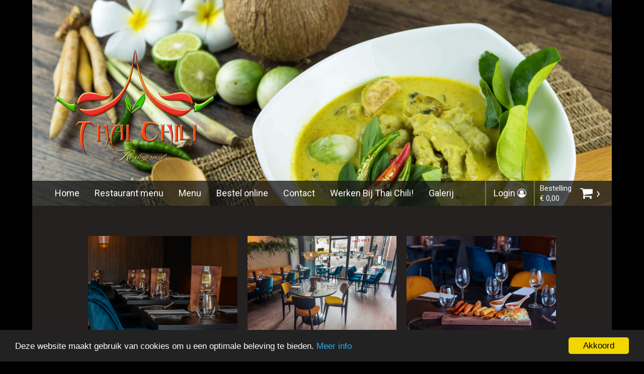

--- FILE ---
content_type: text/html
request_url: https://www.thaichili.nl/Galerij
body_size: 6563
content:
<!DOCTYPE html>
<html>

<head>
    <meta charset="utf-8">
    <meta http-equiv="X-UA-Compatible" content="IE=edge">
    <meta name="viewport" content="width=device-width, initial-scale=1">
        <title>Galerij</title>
    <meta name="description" content="Galerij">
    <meta name="keywords" content="">
        <meta name="robots" content="index, follow" />
    <meta name="mobile-web-app-capable" content="yes">
    <meta name="apple-mobile-web-app-capable" content="yes" />
    <meta name="apple-mobile-web-app-status-bar-style" content="#333333" />
    
                <meta property="og:image" content="https://www.thaichili.nl/content/images/logo.png" />
        <meta property="og:url" content="https://www.thaichili.nl" />
        <meta name="twitter:domain" content="https://www.thaichili.nl" />
        <meta name="twitter:image" content="https://www.thaichili.nl/content/images/logo.png" />

        
    <meta name="author" content="www.cashdesk.nl" />
    <meta name="rating" content="general" />

    <!-- Schema.org markup for Google+ -->
    <meta itemprop="name" content="Galerij">
    <meta itemprop="description" content="Galerij">

    <!-- Twitter Card data -->
    <meta name="twitter:title" content="Galerij">
    <meta name="twitter:description" content="Galerij">
    <meta name="twitter:card" content="summary" />


    <!-- Open Graph data -->
    <meta property="og:title" content="Galerij" />
    <meta property="og:type" content="website" />
    <meta property="og:description" content="Galerij" />
    <meta property="og:site_name" content="Galerij" />

    <link rel="icon" href="/content/images/logo.png">
<link rel="apple-touch-icon" href="/content/images/logo.png">
<link href="https://static.cashdesk.nl/css/styles.css" rel="stylesheet">
<link href="/styles.css" rel="stylesheet">

<!--[if lt IE 9]>
  <script src="https://oss.maxcdn.com/html5shiv/3.7.3/html5shiv.min.js"></script>
  <script src="https://oss.maxcdn.com/respond/1.4.2/respond.min.js"></script>
<![endif]-->



<link href="/custom.css" rel="stylesheet">


    

    <script>
        var globalSettings = {
            analyticsActive: false
        };
    </script>

<!-- Facebook Pixel Code -->

<script>
    var languageSettings = {
        AutoCompleteResponse_PickAnAddress: 'Kies een adres uit de selectiebox' ? 'Kies een adres uit de selectiebox' : 'Please select a option from the selectbox.',
        AutoCompleteResponse_NoActiveLocation: 'Wij bezorgen niet op deze locatie',
        AutoCompleteResponse_AddZipcodeOrHousenumber: 'Voeg alstublieft een postcode of huisnummer toe aan uw zoekopdracht' ? 'Voeg alstublieft een postcode of huisnummer toe aan uw zoekopdracht' : 'Please add an postal code or housenumber to your search.'
    }
</script>


        <script src='https://www.google.com/recaptcha/api.js'></script>

</head>

<body class=" theme-modern extra-page shopping-cart-buttons-style-0 isWebsite multistore-false">




    <!-- <body class="inverse"> -->
    <div class="wrapper">

    <div class="header small" style="background-image:url('/content/images/header.png');height:410px;">
        <!-- BEST LOGO DIMENSIONS 272x200 -->
        <a href="/" class="logo hide-md">
            <img
                src="/Content/images/logo.png"
                style="
                    max-width:none;max-height:none;height:250px;
                    max-width:none;max-height:none;width:350px;
                    
                    "
                alt="Logo">
        </a>
        <!-- Static navbar -->
        <nav class="navbar navbar-default" id="main_navbar">
    <div class="container-fluid">
        <div class="navbar-header">
            <a href="/" class="logo"><img src="/Content/images/logo.png" alt="Logo"></a>
            <button type="button" class="pull-right mobile-menu opennav" aria-controls="navbar">
                <span class="sr-only">Toggle navigation</span>
                <i class="fa fa-bars opennav"></i>
            </button>
        </div>
        <div id="navbar" class="navbar-collapse collapse">
            <div id="navbar_mainmenu" class="overlay main-menu">
                <a href="#" class="closebtn closenav">&times;</a>
                <ul class="nav navbar-nav">
                                <li><a href="/">Home</a></li>
                                    <li><a href="/restaurant-menu" target="">Restaurant menu</a></li>
                                        <li><a href="/menu">Menu</a></li>
                                    <li><a href="/bestel">Bestel online</a></li>
                                        <li><a href="/contact">Contact</a></li>
                                    <li><a href="/vacatures" target="">Werken Bij Thai Chili!</a></li>
                                    <li><a href="/galerij" target="">Galerij</a></li>

                            <li class="menu-login-item"><a href="/user/login">Login</a></li>
                </ul>
            </div>

            <ul class="nav navbar-nav navbar-right sub-menu">
                        <li class="hide-md nav-cart"><a href="/user/login">Login <i class="fa fa-user-circle-o"></i></a></li>
                <li class="nav-cart" id="CartContainer" data-linkcart="/bestel">
                    <div class="spinner"></div>

                    <!-- START CART-CONTAINER -->
                    <!-- END CART-CONTAINER -->
                </li>
                <!-- <li class="nav-cart">
            <a href="/bestel" class="cart-href">
                <div class="order-info">
                    <span class="order-top-info">Bestelling</span>
                    <span class="order-bottom-info">0,00</span>
                </div>
                <div class="order-cart">
                    <i class="fa fa-shopping-cart cart-icon"></i>
                    <span class="cart-chevron">&rsaquo;</span>
                </div>
            </a>
        </li> -->
            </ul>
        </div>

        <!--/.nav-collapse -->
    </div>
    <!--/.container-fluid -->
</nav>

    </div>
        <!-- START ORDER-WRAPPER -->
        <div class="order-choise">
            <!-- START CONTAINER -->
            <div class="container">
                <div class="row">
                    <div class="col-xs-12">

                        <div class="spacer-2"></div>
                        <div class="spacer-2"></div>
                        <div class="spacer-2"></div>

                        

<div class="row">
    <div class="col-xs-12 col-sm-12 col-md-11 col-lg-10 col-center custom-content">
        <div class="gallery">
  <img src="/content/uploads/fotos thai chili-02.jpg">
  <img src="/content/uploads/fotos thai chili-04.jpg">
  <img src="/content/uploads/fotos thai chili-27.jpg">
  <img src="/content/uploads/fotos thai chili-11.jpg">
  <img src="/content/uploads/fotos thai chili-25.jpg">
  <img src="/content/uploads/fotos thai chili-21.jpg">
  <img src="/content/uploads/fotos thai chili-23.jpg">
  <img src="/content/uploads/fotos thai chili-16.jpg">
  <img src="/content/uploads/fotos thai chili-18.jpg">
  <img src="/content/uploads/fotos thai chili-13.jpg">
</div>

<style>
  .gallery {
    display: grid;
    grid-template-columns: repeat(3, 1fr);
    grid-gap: 20px;
  }
  
  .gallery img {
    width: 100%;
    height: auto;
  }
</style>
    </div>
</div>


                        <!-- INSERT CONTENT -->

                        <div class="spacer-2"></div>
                        <div class="spacer-2"></div>
                        <div class="spacer-2"></div>


                    </div>
                </div>
            </div>
            <!-- END CONTAINER -->
        </div>
        <!-- END ORDER-WRAPPER -->
        <div class="footer">
    <div class="container">
        <div class="row">
            <div class="col-xs-12">
                <p class="credit">
                    <a href="https://www.cashdesk.nl" target="_blank"> Powered by | &copy; <strong>Cashdesk</strong> </a>
                    2026
                        <a href="/reviews/0" class="rating-link" title="url to ratings and reviews">
                            -
                            <span class="rating-text">1232 beoordelingen</span>
                            <span class="rating-star">
&#9733&#9733&#9733&#9733&#9733                        </span>
                    </a>

                    &nbsp;&nbsp;&nbsp;
                    &nbsp;
                    &nbsp;
                    &nbsp;
                </p>
            </div>
        </div>
    </div>
</div>

    <span class="hide none" itemprop="aggregateRating" itemscope="" itemtype="http://schema.org/AggregateRating">
        <span itemprop="name">Thai Chili</span>
        <span itemprop="ratingValue">5</span> sterren na
        <span itemprop="reviewCount">1232</span> reviews
        <div itemprop="itemReviewed" itemscope itemtype="http://schema.org/Restaurant" style="visibility:hidden;display:none">
            <span itemprop="name">Thai Chili</span>
            <img class="none hidden hide" itemprop="image" src="/content/images/logo.png" alt="Restaurant logo" />
            <h2 class="none hidden hide">Recente recensies van <span itemprop="name"></span></h2>
        </div>
    </span>
    <script type="application/ld+json">
        {
            "@context":"http://schema.org",
            "@type":"Restaurant",
            "image": "https://www.thaichili.nl/content/images/logo.png",
            "name": "Thai Chili",
            "address": {
                "addressCountry":"NL"
            },
            "aggregateRating":{
                "@type":"AggregateRating",
                "ratingValue":"5",
                "reviewCount":"1232",
                "bestRating":"5"
            }
        }
    </script>


    </div>
    <!--     <div class="opencart_button">
        OPEN
    </div> -->



    <script>
        var settings = {
            layout: 'list',
            dynamicHeader: false
        }
    </script>
    
    <div class="colorText"></div>
<div class="backgroundTwoColor"></div>

<script>
    console.log('loaded: pre-scripts');

    var generalLanguage = {
        CouponError2: `Voer een code in`,
        CouponControleerButton: `controleer code`,
        OepsWaarschuwingsTitel: `Oeps`,
        alcoholCancel: `Nee, annuleren`,
        alcoholConfirm: `Ja, ga verder`,
        alcoholCheckTitle: `Ben je 18 jaar of ouder?`,
        alcoholCheckText: `Om je bestelling af te ronden, moet je bevestigen dat je oud genoeg bent om dit item te kopen in het land van aanschaf. Je moet je 18+ leeftijd kunnen aantonen met een geldige ID-kaart om je bestelling te ontvangen.`,
        checkoutFromCheckPhone: `Vul telefoonnummer in`,
        oke: `Oke`,
        sluiten: `Sluiten`,

        method_bezorgen: `bezorging`,
        method_uitgeschakeld: `is vandaag niet beschikbaar`,
        method_afhalen: `afhalen`,
        method_ingeschakeld: `beschikbaar`,
        menu_contact: `Contact`,

        cart_widget_pick_a_location_multiple: `Kies een vestiging`,
        cart_widget_pick_a_location_single: `Kies bestelmethode`,
        cart_widget_pick_a_location_delivery: `Bezorgen op`,
        cart_widget_pick_a_location_takeaway: `Afhalen op`,
        reviews: `Reviews`,
        edit: `Edit`,




    }


    var localCart = {};

    function sendAnalytics(_params) {
        try {
            if (!globalSettings || !globalSettings.google_analytics_code) return;
            let gtagDefined = (typeof gtag !== 'undefined' && gtag );

            // https://developers.google.com/analytics/devguides/collection/ga4/events?client_type=gtag
            let params = {
                event: 'event',
                event_name: '',
                event_parameters: {}
            }

            // overwrite defaults
            if (_params.event) params.event = _params.event
            if (_params.event_name) params.event_name = _params.event_name
            if (_params.event_parameters) params.event_parameters = _params.event_parameters

            // return if no event_name
            if (!params.event_name) return;

            // always set sent_to
                params.event_parameters.sent_to = globalSettings.google_analytics_code;


            //gtag('event', 'page_view', { 'send_to': 'xxx' });
            if (gtagDefined) {
                console.log('-> Sending GTAG...', params)
                gtag(params.event, params.event_name, params.event_parameters);
            } else if (dataLayer) {
                let dataItem = {
                    event: params.event_name,
                    ecommerce: params.event_parameters
                };
                console.log('-> Sending GTM', dataItem)
                dataLayer.push(dataItem);
            } else {
                console.log('-> No analytics..')
            }
        } catch (err) {
            // silence
        }
    }
</script>

<script src="https://cdnjs.cloudflare.com/ajax/libs/jquery/1.12.4/jquery.min.js" crossorigin="anonymous"></script>
<script src="https://cdnjs.cloudflare.com/ajax/libs/moment.js/2.29.1/moment.min.js" integrity="sha512-qTXRIMyZIFb8iQcfjXWCO8+M5Tbc38Qi5WzdPOYZHIlZpzBHG3L3by84BBBOiRGiEb7KKtAOAs5qYdUiZiQNNQ==" crossorigin="anonymous" referrerpolicy="no-referrer"></script>
<script src="https://cdnjs.cloudflare.com/ajax/libs/jqueryui/1.12.1/jquery-ui.min.js" crossorigin="anonymous"></script>
<script src="https://cdnjs.cloudflare.com/ajax/libs/twitter-bootstrap/3.3.7/js/bootstrap.min.js" crossorigin="anonymous"></script>

<link rel="stylesheet" href="https://cdn.jsdelivr.net/npm/bootstrap-select@1.13.14/dist/css/bootstrap-select.min.css">
<script src="https://cdn.jsdelivr.net/npm/bootstrap-select@1.13.14/dist/js/bootstrap-select.min.js"></script>

<script src="https://static.cashdesk.nl/js/bundle.min.js"></script>







<script src="/scripts.js"></script>
<script src="/Content/js/loyalty.js"></script>
<script src="/Content/js/parallax.min.js"></script>



<script src="/Content/js/menu-functions.js"></script>
<script src="/Content/js/menu-function.js"></script>
<script src="/Content/js/menu-order-handling.js"></script>

<script type="text/javascript">
    window.cookieconsent_options = { "message": "Deze website maakt gebruik van cookies om u een optimale beleving te bieden.", "dismiss": "Akkoord", "learnMore": "Meer info", "link": "/privacy", "theme": "dark-bottom" };
</script>

<script src="https://static.cashdesk.nl/js/cookie.js"></script>

<script>

    // Get IE or Edge browser version
    var version = detectIE();

    if (version === false) {
        // document.getElementById('result').innerHTML = '<s>IE/Edge</s>';
    } else if (version >= 12) {
        // document.getElementById('result').innerHTML = 'Edge ' + version;
    } else {

        //overide swal with normal alert
        swal = function (obj) {
            var type = obj.type ? obj.type : ''
            var title = obj.title ? obj.title : ''
            var text = obj.text ? obj.text : ''

            alert(type + ' ' + title + ' ' + text)
            return;
        }

        var html = ''
        html += '<div class="ie-alert">'
        html += '<p>Gebruik <a href="https://www.google.nl/chrome/browser/desktop/index.html">Google Chrome</a>, <a href="https://www.mozilla.org/nl/firefox/new/">Firefox</a>, Safari, Edge of <a href="http://www.opera.com/nl">Opera</a> webbrowser voor een betere website ervaring! <strong>(bij problemen kunt u proberen de pagina te verversen <i class="fa fa-refresh" aria-hidden="true"></i>)</strong></p>'
        html += '</div>'
        document.querySelector('body').insertAdjacentHTML('beforeend', html);
    }

    // add details to debug result
    // document.getElementById('details').innerHTML = window.navigator.userAgent;

    /**
     * detect IE
     * returns version of IE or false, if browser is not Internet Explorer
     */
    function detectIE() {
        var ua = window.navigator.userAgent;

        // Test values; Uncomment to check result …

        // IE 10
        // ua = 'Mozilla/5.0 (compatible; MSIE 10.0; Windows NT 6.2; Trident/6.0)';

        // IE 11
        // ua = 'Mozilla/5.0 (Windows NT 6.3; Trident/7.0; rv:11.0) like Gecko';

        // Edge 12 (Spartan)
        // ua = 'Mozilla/5.0 (Windows NT 10.0; WOW64) AppleWebKit/537.36 (KHTML, like Gecko) Chrome/39.0.2171.71 Safari/537.36 Edge/12.0';

        // Edge 13
        // ua = 'Mozilla/5.0 (Windows NT 10.0; Win64; x64) AppleWebKit/537.36 (KHTML, like Gecko) Chrome/46.0.2486.0 Safari/537.36 Edge/13.10586';
        var msie = ua.indexOf('MSIE ');
        if (msie > 0) {
            // IE 10 or older => return version number
            return parseInt(ua.substring(msie + 5, ua.indexOf('.', msie)), 10);
        }
        var trident = ua.indexOf('Trident/');
        if (trident > 0) {
            // IE 11 => return version number
            var rv = ua.indexOf('rv:');
            return parseInt(ua.substring(rv + 3, ua.indexOf('.', rv)), 10);
        }
        var edge = ua.indexOf('Edge/');
        if (edge > 0) {
            // Edge (IE 12+) => return version number
            return parseInt(ua.substring(edge + 5, ua.indexOf('.', edge)), 10);
        }
        // other browser
        return false;
    }

    $(function () {
        //$('select.form-control').select2();

        if (typeof init === 'function') { init() }

        if (globalSettings) {
            if (globalSettings.analyticsActive) {
                $('body').on('click', '[data-gaevent]', function (e) {
                    //console.log($(this).closest('[href]').attr('href'))
                    var $this = this

                    var gaOptions = {
                        eventCategory: $($this).attr('data-eventCategory'), //Typically the object that was interacted with (e.g. 'Video')
                        eventAction: $($this).attr('data-eventAction'), //The type of interaction (e.g. 'play')
                        eventLabel: $($this).attr('data-eventLabel') ? $($this).attr('data-eventLabel') : window.location.href, //Useful for categorizing events (e.g. 'Fall Campaign')
                    }

                    if ($($this).attr('data-eventBeacon') == 'true') {
                        gaOptions.transport = 'beacon'
                    }

                    // migrate ga -> gtag
                    // https://developers.google.com/analytics/devguides/migration/ua/analyticsjs-to-gtagjs

                    // default events
                    // https://developers.google.com/analytics/devguides/collection/gtagjs/events#default-event-categories-and-labels

                    if (typeof ga === 'function') ga('send', 'event', gaOptions);
                    if (typeof gtag === 'function') {

                        var gtagEventname = 'event';
                        if ($(this).attr('data-eventName')) gtagEventname = $(this).attr('data-eventName');

                        var gtagOptions = {
                            event_category: gaOptions.eventCategory,
                            event_label: gaOptions.eventLabel,
                        };

                        if (globalSettings && globalSettings.google_analytics_code) gtagOptions.send_to = globalSettings.google_analytics_code;

                        gtag(gtagEventname, gaOptions.eventAction, gtagOptions);
                    }
                })
            }
        }
    });


    //const logoutLink = document.querySelector('a[href="/user/logout"]');
    //const loginIcon = document.querySelector('a[href="/user/login"]');
    //if (logoutLink) {
    //  console.log("User is logged in");
    // loginIcon.style.display = "none";
    //} else if (loginButton) {
    //  console.log("User is not logged in");
    // loginIcon.style.display = "block";
    //}


    document.addEventListener("DOMContentLoaded", function () {
        if (typeof Swiper === "function") {
            const container = document.querySelector(".swiper-container");
            if (container) {
                new Swiper(container, {
                    slidesPerView: 6,
                    spaceBetween: 17,
                    navigation: {
                        nextEl: ".swiper-button-next",
                        prevEl: ".swiper-button-prev",
                    },
                    breakpoints: {
                        320: {
                            slidesPerView: 3,
                            spaceBetween: 10
                        },
                        768: {
                            slidesPerView: 4,
                            spaceBetween: 15
                        },
                        1024: {
                            slidesPerView: 6,
                            spaceBetween: 17
                        }
                    }
                });
            } else {
                console.warn("Swiper container not found.");
            }
        } else {
            console.warn("Swiper library is not loaded.");
        }
    });





</script>

<script>
    console.log('loaded: after-scripts');
</script>

<script type="text/javascript" src="/Content/js/tipdriver.js"></script>

<script src="/custom.js"></script>



        <script type="text/javascript">
            $(document).ready(function(){
                var recaptchaAccept = false
                var _siteKey = '6LdpW2UjAAAAAF4zDpfuBLOYqCWsXIe32PCTKIXt';
                var renderRecaptcha = function () {
                    grecaptcha.render('ReCaptchContainer', {
                        'sitekey': _siteKey,
                        'callback': reCaptchaCallback,
                        theme: 'light', //light or dark
                        type: 'image',// image or audio
                        size: 'normal'//normal or compact
                    });
                };
                var reCaptchaCallback = function (response) {
                    if (response !== '') {
                        $('.g-status').css('color', 'green').html('ReCaptcha goed opgelost <i class="fa fa-check"></i>');
                        recaptchaAccept = true
                    }
                };

                $('form[action="/SendMsg"]').on('submit', function(e){
                    if(!recaptchaAccept) e.preventDefault();
                    var $form = this
                    var message = 'Vink de checkbox aan';
                    if (typeof (grecaptcha) != 'undefined') {
                        var response = grecaptcha.getResponse();
                        if(response.length == 0){
                            message = 'Probeer de ReCaptcha opnieuw'
                        } else {
                            message = 'Success!'
                            recaptchaAccept = true
                            $($form)[0].submit()
                        }
                    }
                    $('.g-status').html(message);
                    $('.g-status').css('color', (message.toLowerCase() == 'success!') ? "green" : "red");
                })
            })
        </script>


</body>

</html>

--- FILE ---
content_type: text/html
request_url: https://www.thaichili.nl/Cart?path=/Galerij
body_size: 625
content:
<a href="#" class="cart-href ripple" data-ripple-color="rgba(51, 122, 183, 1)">
    <div class="order-info">
        <span class="order-top-info">Bestelling</span>
        <span class="order-bottom-info">€ 0,00</span>
    </div>
    <div class="order-cart">
        <i class="fa fa-shopping-cart cart-icon"></i>
        <span class="cart-chevron">&rsaquo;</span>
    </div>
</a>

<div class="nav-cart-container">
    <!-- START CART-INNER -->
    <div class="cart-inner">
        
        <div class="cart-list">
            <button class="cart-href-extra top-close-cart-button hide">&times;</button>

                <div class="cart-store-container"></div>


                            <div class="cart-line normal">
                    <div class="spacer-2"></div>
                    <div class="spacer-2"></div>
                    <i class="fa fa-shopping-bag emtpy-shopping-bag"></i>
                    <h3 class="text-center text-muted">
                        U heeft nog geen producten in uw winkelmandje.
                    </h3>
                    <div class="spacer-2"></div>
                    <div class="spacer-2"></div>

                </div>

                

                <div class="cart-divider-strong"></div>
                <div class="price-total-container">
                    <div class="row">
                        <div class="col-xs-2">
                            
                        </div>
                        <div class="col-xs-5">
                            <p class="price-total">Totaal:</p>
                        </div>
                        <div class="col-xs-3">
                            <p class="price-total price-total-number-container"><strong><span class="price-total-number">€ 0,00</span></strong></p>
                        </div>
                    </div>
                </div>
                <div class="controls cart-line">

                    <div class="row">
                        <div class="col-xs-12 control">
                        </div>

                        <div class="col-xs-12 col-sm-6 control">
                            <div class="control-inner">
                                <button class="btn btn-block btn-default cart-href-extra" data-coupon="false">Verder winkelen <i class="fa fa-angle-up"></i></button>
                            </div>
                        </div>

                        <div class="col-xs-12 col-sm-6 control">
                            <div class="control-inner">
                                    <button class="afrekenen btn btn-block btn-primary disabled" disabled>Bestellen</button>
                            </div>
                        </div>
                    </div>
                </div>
                <div class="cart-line clean">
                    <ul class="pay-methods pay-horizontal">
                        
                    </ul>
                </div>
            </div>
        
    </div>
    
</div>


--- FILE ---
content_type: text/css;charset=utf-8
request_url: https://www.thaichili.nl/styles.css
body_size: 86442
content:


/* \\10.1.0.74\webspace\hosting\Thai Chili\content\css\content.css */


/*! jQuery UI - v1.12.1 - 2016-09-14
* http://jqueryui.com
* Includes: core.css, accordion.css, autocomplete.css, menu.css, button.css, controlgroup.css, checkboxradio.css, datepicker.css, dialog.css, draggable.css, resizable.css, progressbar.css, selectable.css, selectmenu.css, slider.css, sortable.css, spinner.css, tabs.css, tooltip.css, theme.css
* To view and modify this theme, visit http://jqueryui.com/themeroller/?ffDefault=Verdana%2CArial%2Csans-serif&fwDefault=normal&fsDefault=1.1em&cornerRadius=4px&bgColorHeader=cccccc&bgTextureHeader=highlight_soft&bgImgOpacityHeader=75&borderColorHeader=aaaaaa&fcHeader=222222&iconColorHeader=222222&bgColorContent=ffffff&bgTextureContent=flat&bgImgOpacityContent=75&borderColorContent=aaaaaa&fcContent=222222&iconColorContent=222222&bgColorDefault=e6e6e6&bgTextureDefault=glass&bgImgOpacityDefault=75&borderColorDefault=d3d3d3&fcDefault=555555&iconColorDefault=888888&bgColorHover=dadada&bgTextureHover=glass&bgImgOpacityHover=75&borderColorHover=999999&fcHover=212121&iconColorHover=454545&bgColorActive=ffffff&bgTextureActive=glass&bgImgOpacityActive=65&borderColorActive=aaaaaa&fcActive=212121&iconColorActive=454545&bgColorHighlight=fbf9ee&bgTextureHighlight=glass&bgImgOpacityHighlight=55&borderColorHighlight=fcefa1&fcHighlight=363636&iconColorHighlight=2e83ff&bgColorError=fef1ec&bgTextureError=glass&bgImgOpacityError=95&borderColorError=cd0a0a&fcError=cd0a0a&iconColorError=cd0a0a&bgColorOverlay=aaaaaa&bgTextureOverlay=flat&bgImgOpacityOverlay=0&opacityOverlay=30&bgColorShadow=aaaaaa&bgTextureShadow=flat&bgImgOpacityShadow=0&opacityShadow=30&thicknessShadow=8px&offsetTopShadow=-8px&offsetLeftShadow=-8px&cornerRadiusShadow=8px
* Copyright jQuery Foundation and other contributors; Licensed MIT */@import url("https://fonts.googleapis.com/css?family=Roboto:100,300,400,700");@import url("https://fonts.googleapis.com/css?family=Playfair+Display:400,700,900");@import url("https://fonts.googleapis.com/css?family=Lora:400,700");@import url("https://fonts.googleapis.com/css?family=Rubik:300,400,700,900");.ui-helper-hidden{display:none}.ui-helper-hidden-accessible{border:0;clip:rect(0 0 0 0);height:1px;margin:-1px;overflow:hidden;padding:0;position:absolute;width:1px}.ui-helper-reset{margin:0;padding:0;border:0;outline:0;line-height:1.3;text-decoration:none;font-size:100%;list-style:none}.ui-helper-clearfix:before,.ui-helper-clearfix:after{content:"";display:table;border-collapse:collapse}.ui-helper-clearfix:after{clear:both}.ui-helper-zfix{width:100%;height:100%;top:0;left:0;position:absolute;opacity:0;filter:Alpha(Opacity=0)}.ui-front{z-index:100}.ui-state-disabled{cursor:default !important;pointer-events:none}.ui-icon{display:inline-block;vertical-align:middle;margin-top:-.25em;position:relative;text-indent:-99999px;overflow:hidden;background-repeat:no-repeat}.ui-widget-icon-block{left:50%;margin-left:-8px;display:block}.ui-widget-overlay{position:fixed;top:0;left:0;width:100%;height:100%}.ui-accordion .ui-accordion-header{display:block;cursor:pointer;position:relative;margin:2px 0 0 0;padding:.5em .5em .5em .7em;font-size:100%}.ui-accordion .ui-accordion-content{padding:1em 2.2em;border-top:0;overflow:auto}.ui-autocomplete{position:absolute;top:0;left:0;cursor:default}.ui-menu{list-style:none;padding:0;margin:0;display:block;outline:0}.ui-menu .ui-menu{position:absolute}.ui-menu .ui-menu-item{margin:0;cursor:pointer;list-style-image:url("[data-uri]")}.ui-menu .ui-menu-item-wrapper{position:relative;padding:3px 1em 3px .4em}.ui-menu .ui-menu-divider{margin:5px 0;height:0;font-size:0;line-height:0;border-width:1px 0 0 0}.ui-menu .ui-state-focus,.ui-menu .ui-state-active{margin:-1px}.ui-menu-icons{position:relative}.ui-menu-icons .ui-menu-item-wrapper{padding-left:2em}.ui-menu .ui-icon{position:absolute;top:0;bottom:0;left:.2em;margin:auto 0}.ui-menu .ui-menu-icon{left:auto;right:0}.ui-button{padding:.4em 1em;display:inline-block;position:relative;line-height:normal;margin-right:.1em;cursor:pointer;vertical-align:middle;text-align:center;-webkit-user-select:none;-moz-user-select:none;-ms-user-select:none;user-select:none;overflow:visible}.ui-button,.ui-button:link,.ui-button:visited,.ui-button:hover,.ui-button:active{text-decoration:none}.ui-button-icon-only{width:2em;box-sizing:border-box;text-indent:-9999px;white-space:nowrap}input.ui-button.ui-button-icon-only{text-indent:0}.ui-button-icon-only .ui-icon{position:absolute;top:50%;left:50%;margin-top:-8px;margin-left:-8px}.ui-button.ui-icon-notext .ui-icon{padding:0;width:2.1em;height:2.1em;text-indent:-9999px;white-space:nowrap}input.ui-button.ui-icon-notext .ui-icon{width:auto;height:auto;text-indent:0;white-space:normal;padding:.4em 1em}input.ui-button::-moz-focus-inner,button.ui-button::-moz-focus-inner{border:0;padding:0}.ui-controlgroup{vertical-align:middle;display:inline-block}.ui-controlgroup>.ui-controlgroup-item{float:left;margin-left:0;margin-right:0}.ui-controlgroup>.ui-controlgroup-item:focus,.ui-controlgroup>.ui-controlgroup-item.ui-visual-focus{z-index:9999}.ui-controlgroup-vertical>.ui-controlgroup-item{display:block;float:none;width:100%;margin-top:0;margin-bottom:0;text-align:left}.ui-controlgroup-vertical .ui-controlgroup-item{box-sizing:border-box}.ui-controlgroup .ui-controlgroup-label{padding:.4em 1em}.ui-controlgroup .ui-controlgroup-label span{font-size:80%}.ui-controlgroup-horizontal .ui-controlgroup-label+.ui-controlgroup-item{border-left:none}.ui-controlgroup-vertical .ui-controlgroup-label+.ui-controlgroup-item{border-top:none}.ui-controlgroup-horizontal .ui-controlgroup-label.ui-widget-content{border-right:none}.ui-controlgroup-vertical .ui-controlgroup-label.ui-widget-content{border-bottom:none}.ui-controlgroup-vertical .ui-spinner-input{width:75%;width:calc( 100% - 2.4em)}.ui-controlgroup-vertical .ui-spinner .ui-spinner-up{border-top-style:solid}.ui-checkboxradio-label .ui-icon-background{box-shadow:inset 1px 1px 1px #ccc;border-radius:.12em;border:none}.ui-checkboxradio-radio-label .ui-icon-background{width:16px;height:16px;border-radius:1em;overflow:visible;border:none}.ui-checkboxradio-radio-label.ui-checkboxradio-checked .ui-icon,.ui-checkboxradio-radio-label.ui-checkboxradio-checked:hover .ui-icon{background-image:none;width:8px;height:8px;border-width:4px;border-style:solid}.ui-checkboxradio-disabled{pointer-events:none}.ui-datepicker{width:17em;padding:.2em .2em 0;display:none}.ui-datepicker .ui-datepicker-header{position:relative;padding:.2em 0}.ui-datepicker .ui-datepicker-prev,.ui-datepicker .ui-datepicker-next{position:absolute;top:2px;width:1.8em;height:1.8em}.ui-datepicker .ui-datepicker-prev-hover,.ui-datepicker .ui-datepicker-next-hover{top:1px}.ui-datepicker .ui-datepicker-prev{left:2px}.ui-datepicker .ui-datepicker-next{right:2px}.ui-datepicker .ui-datepicker-prev-hover{left:1px}.ui-datepicker .ui-datepicker-next-hover{right:1px}.ui-datepicker .ui-datepicker-prev span,.ui-datepicker .ui-datepicker-next span{display:block;position:absolute;left:50%;margin-left:-8px;top:50%;margin-top:-8px}.ui-datepicker .ui-datepicker-title{margin:0 2.3em;line-height:1.8em;text-align:center}.ui-datepicker .ui-datepicker-title select{font-size:1em;margin:1px 0}.ui-datepicker select.ui-datepicker-month,.ui-datepicker select.ui-datepicker-year{width:45%}.ui-datepicker table{width:100%;font-size:.9em;border-collapse:collapse;margin:0 0 .4em}.ui-datepicker th{padding:.7em .3em;text-align:center;font-weight:bold;border:0}.ui-datepicker td{border:0;padding:1px}.ui-datepicker td span,.ui-datepicker td a{display:block;padding:.2em;text-align:right;text-decoration:none}.ui-datepicker .ui-datepicker-buttonpane{background-image:none;margin:.7em 0 0 0;padding:0 .2em;border-left:0;border-right:0;border-bottom:0}.ui-datepicker .ui-datepicker-buttonpane button{float:right;margin:.5em .2em .4em;cursor:pointer;padding:.2em .6em .3em .6em;width:auto;overflow:visible}.ui-datepicker .ui-datepicker-buttonpane button.ui-datepicker-current{float:left}.ui-datepicker.ui-datepicker-multi{width:auto}.ui-datepicker-multi .ui-datepicker-group{float:left}.ui-datepicker-multi .ui-datepicker-group table{width:95%;margin:0 auto .4em}.ui-datepicker-multi-2 .ui-datepicker-group{width:50%}.ui-datepicker-multi-3 .ui-datepicker-group{width:33.3%}.ui-datepicker-multi-4 .ui-datepicker-group{width:25%}.ui-datepicker-multi .ui-datepicker-group-last .ui-datepicker-header,.ui-datepicker-multi .ui-datepicker-group-middle .ui-datepicker-header{border-left-width:0}.ui-datepicker-multi .ui-datepicker-buttonpane{clear:left}.ui-datepicker-row-break{clear:both;width:100%;font-size:0}.ui-datepicker-rtl{direction:rtl}.ui-datepicker-rtl .ui-datepicker-prev{right:2px;left:auto}.ui-datepicker-rtl .ui-datepicker-next{left:2px;right:auto}.ui-datepicker-rtl .ui-datepicker-prev:hover{right:1px;left:auto}.ui-datepicker-rtl .ui-datepicker-next:hover{left:1px;right:auto}.ui-datepicker-rtl .ui-datepicker-buttonpane{clear:right}.ui-datepicker-rtl .ui-datepicker-buttonpane button{float:left}.ui-datepicker-rtl .ui-datepicker-buttonpane button.ui-datepicker-current,.ui-datepicker-rtl .ui-datepicker-group{float:right}.ui-datepicker-rtl .ui-datepicker-group-last .ui-datepicker-header,.ui-datepicker-rtl .ui-datepicker-group-middle .ui-datepicker-header{border-right-width:0;border-left-width:1px}.ui-datepicker .ui-icon{display:block;text-indent:-99999px;overflow:hidden;background-repeat:no-repeat;left:.5em;top:.3em}.ui-dialog{position:absolute;top:0;left:0;padding:.2em;outline:0}.ui-dialog .ui-dialog-titlebar{padding:.4em 1em;position:relative}.ui-dialog .ui-dialog-title{float:left;margin:.1em 0;white-space:nowrap;width:90%;overflow:hidden;text-overflow:ellipsis}.ui-dialog .ui-dialog-titlebar-close{position:absolute;right:.3em;top:50%;width:20px;margin:-10px 0 0 0;padding:1px;height:20px}.ui-dialog .ui-dialog-content{position:relative;border:0;padding:.5em 1em;background:none;overflow:auto}.ui-dialog .ui-dialog-buttonpane{text-align:left;border-width:1px 0 0 0;background-image:none;margin-top:.5em;padding:.3em 1em .5em .4em}.ui-dialog .ui-dialog-buttonpane .ui-dialog-buttonset{float:right}.ui-dialog .ui-dialog-buttonpane button{margin:.5em .4em .5em 0;cursor:pointer}.ui-dialog .ui-resizable-n{height:2px;top:0}.ui-dialog .ui-resizable-e{width:2px;right:0}.ui-dialog .ui-resizable-s{height:2px;bottom:0}.ui-dialog .ui-resizable-w{width:2px;left:0}.ui-dialog .ui-resizable-se,.ui-dialog .ui-resizable-sw,.ui-dialog .ui-resizable-ne,.ui-dialog .ui-resizable-nw{width:7px;height:7px}.ui-dialog .ui-resizable-se{right:0;bottom:0}.ui-dialog .ui-resizable-sw{left:0;bottom:0}.ui-dialog .ui-resizable-ne{right:0;top:0}.ui-dialog .ui-resizable-nw{left:0;top:0}.ui-draggable .ui-dialog-titlebar{cursor:move}.ui-draggable-handle{-ms-touch-action:none;touch-action:none}.ui-resizable{position:relative}.ui-resizable-handle{position:absolute;font-size:0.1px;display:block;-ms-touch-action:none;touch-action:none}.ui-resizable-disabled .ui-resizable-handle,.ui-resizable-autohide .ui-resizable-handle{display:none}.ui-resizable-n{cursor:n-resize;height:7px;width:100%;top:-5px;left:0}.ui-resizable-s{cursor:s-resize;height:7px;width:100%;bottom:-5px;left:0}.ui-resizable-e{cursor:e-resize;width:7px;right:-5px;top:0;height:100%}.ui-resizable-w{cursor:w-resize;width:7px;left:-5px;top:0;height:100%}.ui-resizable-se{cursor:se-resize;width:12px;height:12px;right:1px;bottom:1px}.ui-resizable-sw{cursor:sw-resize;width:9px;height:9px;left:-5px;bottom:-5px}.ui-resizable-nw{cursor:nw-resize;width:9px;height:9px;left:-5px;top:-5px}.ui-resizable-ne{cursor:ne-resize;width:9px;height:9px;right:-5px;top:-5px}.ui-progressbar{height:2em;text-align:left;overflow:hidden}.ui-progressbar .ui-progressbar-value{margin:-1px;height:100%}.ui-progressbar .ui-progressbar-overlay{background:url("[data-uri]");height:100%;filter:alpha(opacity=25);opacity:0.25}.ui-progressbar-indeterminate .ui-progressbar-value{background-image:none}.ui-selectable{-ms-touch-action:none;touch-action:none}.ui-selectable-helper{position:absolute;z-index:100;border:1px dotted black}.ui-selectmenu-menu{padding:0;margin:0;position:absolute;top:0;left:0;display:none}.ui-selectmenu-menu .ui-menu{overflow:auto;overflow-x:hidden;padding-bottom:1px}.ui-selectmenu-menu .ui-menu .ui-selectmenu-optgroup{font-size:1em;font-weight:bold;line-height:1.5;padding:2px 0.4em;margin:0.5em 0 0 0;height:auto;border:0}.ui-selectmenu-open{display:block}.ui-selectmenu-text{display:block;margin-right:20px;overflow:hidden;text-overflow:ellipsis}.ui-selectmenu-button.ui-button{text-align:left;white-space:nowrap;width:14em}.ui-selectmenu-icon.ui-icon{float:right;margin-top:0}.ui-slider{position:relative;text-align:left}.ui-slider .ui-slider-handle{position:absolute;z-index:2;width:1.2em;height:1.2em;cursor:default;-ms-touch-action:none;touch-action:none}.ui-slider .ui-slider-range{position:absolute;z-index:1;font-size:.7em;display:block;border:0;background-position:0 0}.ui-slider.ui-state-disabled .ui-slider-handle,.ui-slider.ui-state-disabled .ui-slider-range{filter:inherit}.ui-slider-horizontal{height:.8em}.ui-slider-horizontal .ui-slider-handle{top:-.3em;margin-left:-.6em}.ui-slider-horizontal .ui-slider-range{top:0;height:100%}.ui-slider-horizontal .ui-slider-range-min{left:0}.ui-slider-horizontal .ui-slider-range-max{right:0}.ui-slider-vertical{width:.8em;height:100px}.ui-slider-vertical .ui-slider-handle{left:-.3em;margin-left:0;margin-bottom:-.6em}.ui-slider-vertical .ui-slider-range{left:0;width:100%}.ui-slider-vertical .ui-slider-range-min{bottom:0}.ui-slider-vertical .ui-slider-range-max{top:0}.ui-sortable-handle{-ms-touch-action:none;touch-action:none}.ui-spinner{position:relative;display:inline-block;overflow:hidden;padding:0;vertical-align:middle}.ui-spinner-input{border:none;background:none;color:inherit;padding:.222em 0;margin:.2em 0;vertical-align:middle;margin-left:.4em;margin-right:2em}.ui-spinner-button{width:1.6em;height:50%;font-size:.5em;padding:0;margin:0;text-align:center;position:absolute;cursor:default;display:block;overflow:hidden;right:0}.ui-spinner a.ui-spinner-button{border-top-style:none;border-bottom-style:none;border-right-style:none}.ui-spinner-up{top:0}.ui-spinner-down{bottom:0}.ui-tabs{position:relative;padding:.2em}.ui-tabs .ui-tabs-nav{margin:0;padding:.2em .2em 0}.ui-tabs .ui-tabs-nav li{list-style:none;float:left;position:relative;top:0;margin:1px .2em 0 0;border-bottom-width:0;padding:0;white-space:nowrap}.ui-tabs .ui-tabs-nav .ui-tabs-anchor{float:left;padding:.5em 1em;text-decoration:none}.ui-tabs .ui-tabs-nav li.ui-tabs-active{margin-bottom:-1px;padding-bottom:1px}.ui-tabs .ui-tabs-nav li.ui-tabs-active .ui-tabs-anchor,.ui-tabs .ui-tabs-nav li.ui-state-disabled .ui-tabs-anchor,.ui-tabs .ui-tabs-nav li.ui-tabs-loading .ui-tabs-anchor{cursor:text}.ui-tabs-collapsible .ui-tabs-nav li.ui-tabs-active .ui-tabs-anchor{cursor:pointer}.ui-tabs .ui-tabs-panel{display:block;border-width:0;padding:1em 1.4em;background:none}.ui-tooltip{padding:8px;position:absolute;z-index:9999;max-width:300px}body .ui-tooltip{border-width:2px}.ui-widget{font-family:Verdana,Arial,sans-serif;font-size:1.1em}.ui-widget .ui-widget{font-size:1em}.ui-widget input,.ui-widget select,.ui-widget textarea,.ui-widget button{font-family:Verdana,Arial,sans-serif;font-size:1em}.ui-widget.ui-widget-content{border:1px solid #d3d3d3}.ui-widget-content{border:1px solid #aaa;background:#fff;color:#222}.ui-widget-content a{color:#222}.ui-widget-header{border:1px solid #aaa;background:#ccc url("images/ui-bg_highlight-soft_75_cccccc_1x100.png") 50% 50% repeat-x;color:#222;font-weight:bold}.ui-widget-header a{color:#222}.ui-state-default,.ui-widget-content .ui-state-default,.ui-widget-header .ui-state-default,.ui-button,html .ui-button.ui-state-disabled:hover,html .ui-button.ui-state-disabled:active{border:1px solid #d3d3d3;background:#e6e6e6 url("images/ui-bg_glass_75_e6e6e6_1x400.png") 50% 50% repeat-x;font-weight:normal;color:#555}.ui-state-default a,.ui-state-default a:link,.ui-state-default a:visited,a.ui-button,a:link.ui-button,a:visited.ui-button,.ui-button{color:#555;text-decoration:none}.ui-state-hover,.ui-widget-content .ui-state-hover,.ui-widget-header .ui-state-hover,.ui-state-focus,.ui-widget-content .ui-state-focus,.ui-widget-header .ui-state-focus,.ui-button:hover,.ui-button:focus{border:1px solid #999;background:#dadada url("images/ui-bg_glass_75_dadada_1x400.png") 50% 50% repeat-x;font-weight:normal;color:#212121}.ui-state-hover a,.ui-state-hover a:hover,.ui-state-hover a:link,.ui-state-hover a:visited,.ui-state-focus a,.ui-state-focus a:hover,.ui-state-focus a:link,.ui-state-focus a:visited,a.ui-button:hover,a.ui-button:focus{color:#212121;text-decoration:none}.ui-visual-focus{box-shadow:0 0 3px 1px #5e9ed6}.ui-state-active,.ui-widget-content .ui-state-active,.ui-widget-header .ui-state-active,a.ui-button:active,.ui-button:active,.ui-button.ui-state-active:hover{border:1px solid #aaa;background:#fff url("images/ui-bg_glass_65_ffffff_1x400.png") 50% 50% repeat-x;font-weight:normal;color:#212121}.ui-icon-background,.ui-state-active .ui-icon-background{border:#aaa;background-color:#212121}.ui-state-active a,.ui-state-active a:link,.ui-state-active a:visited{color:#212121;text-decoration:none}.ui-state-highlight,.ui-widget-content .ui-state-highlight,.ui-widget-header .ui-state-highlight{border:1px solid #fcefa1;background:#fbf9ee url("images/ui-bg_glass_55_fbf9ee_1x400.png") 50% 50% repeat-x;color:#363636}.ui-state-checked{border:1px solid #fcefa1;background:#fbf9ee}.ui-state-highlight a,.ui-widget-content .ui-state-highlight a,.ui-widget-header .ui-state-highlight a{color:#363636}.ui-state-error,.ui-widget-content .ui-state-error,.ui-widget-header .ui-state-error{border:1px solid #cd0a0a;background:#fef1ec url("images/ui-bg_glass_95_fef1ec_1x400.png") 50% 50% repeat-x;color:#cd0a0a}.ui-state-error a,.ui-widget-content .ui-state-error a,.ui-widget-header .ui-state-error a{color:#cd0a0a}.ui-state-error-text,.ui-widget-content .ui-state-error-text,.ui-widget-header .ui-state-error-text{color:#cd0a0a}.ui-priority-primary,.ui-widget-content .ui-priority-primary,.ui-widget-header .ui-priority-primary{font-weight:bold}.ui-priority-secondary,.ui-widget-content .ui-priority-secondary,.ui-widget-header .ui-priority-secondary{opacity:.7;filter:Alpha(Opacity=70);font-weight:normal}.ui-state-disabled,.ui-widget-content .ui-state-disabled,.ui-widget-header .ui-state-disabled{opacity:.35;filter:Alpha(Opacity=35);background-image:none}.ui-state-disabled .ui-icon{filter:Alpha(Opacity=35)}.ui-icon{width:16px;height:16px}.ui-icon,.ui-widget-content .ui-icon{background-image:url("images/ui-icons_222222_256x240.png")}.ui-widget-header .ui-icon{background-image:url("images/ui-icons_222222_256x240.png")}.ui-state-hover .ui-icon,.ui-state-focus .ui-icon,.ui-button:hover .ui-icon,.ui-button:focus .ui-icon{background-image:url("images/ui-icons_454545_256x240.png")}.ui-state-active .ui-icon,.ui-button:active .ui-icon{background-image:url("images/ui-icons_454545_256x240.png")}.ui-state-highlight .ui-icon,.ui-button .ui-state-highlight.ui-icon{background-image:url("images/ui-icons_2e83ff_256x240.png")}.ui-state-error .ui-icon,.ui-state-error-text .ui-icon{background-image:url("images/ui-icons_cd0a0a_256x240.png")}.ui-button .ui-icon{background-image:url("images/ui-icons_888888_256x240.png")}.ui-icon-blank{background-position:16px 16px}.ui-icon-caret-1-n{background-position:0 0}.ui-icon-caret-1-ne{background-position:-16px 0}.ui-icon-caret-1-e{background-position:-32px 0}.ui-icon-caret-1-se{background-position:-48px 0}.ui-icon-caret-1-s{background-position:-65px 0}.ui-icon-caret-1-sw{background-position:-80px 0}.ui-icon-caret-1-w{background-position:-96px 0}.ui-icon-caret-1-nw{background-position:-112px 0}.ui-icon-caret-2-n-s{background-position:-128px 0}.ui-icon-caret-2-e-w{background-position:-144px 0}.ui-icon-triangle-1-n{background-position:0 -16px}.ui-icon-triangle-1-ne{background-position:-16px -16px}.ui-icon-triangle-1-e{background-position:-32px -16px}.ui-icon-triangle-1-se{background-position:-48px -16px}.ui-icon-triangle-1-s{background-position:-65px -16px}.ui-icon-triangle-1-sw{background-position:-80px -16px}.ui-icon-triangle-1-w{background-position:-96px -16px}.ui-icon-triangle-1-nw{background-position:-112px -16px}.ui-icon-triangle-2-n-s{background-position:-128px -16px}.ui-icon-triangle-2-e-w{background-position:-144px -16px}.ui-icon-arrow-1-n{background-position:0 -32px}.ui-icon-arrow-1-ne{background-position:-16px -32px}.ui-icon-arrow-1-e{background-position:-32px -32px}.ui-icon-arrow-1-se{background-position:-48px -32px}.ui-icon-arrow-1-s{background-position:-65px -32px}.ui-icon-arrow-1-sw{background-position:-80px -32px}.ui-icon-arrow-1-w{background-position:-96px -32px}.ui-icon-arrow-1-nw{background-position:-112px -32px}.ui-icon-arrow-2-n-s{background-position:-128px -32px}.ui-icon-arrow-2-ne-sw{background-position:-144px -32px}.ui-icon-arrow-2-e-w{background-position:-160px -32px}.ui-icon-arrow-2-se-nw{background-position:-176px -32px}.ui-icon-arrowstop-1-n{background-position:-192px -32px}.ui-icon-arrowstop-1-e{background-position:-208px -32px}.ui-icon-arrowstop-1-s{background-position:-224px -32px}.ui-icon-arrowstop-1-w{background-position:-240px -32px}.ui-icon-arrowthick-1-n{background-position:1px -48px}.ui-icon-arrowthick-1-ne{background-position:-16px -48px}.ui-icon-arrowthick-1-e{background-position:-32px -48px}.ui-icon-arrowthick-1-se{background-position:-48px -48px}.ui-icon-arrowthick-1-s{background-position:-64px -48px}.ui-icon-arrowthick-1-sw{background-position:-80px -48px}.ui-icon-arrowthick-1-w{background-position:-96px -48px}.ui-icon-arrowthick-1-nw{background-position:-112px -48px}.ui-icon-arrowthick-2-n-s{background-position:-128px -48px}.ui-icon-arrowthick-2-ne-sw{background-position:-144px -48px}.ui-icon-arrowthick-2-e-w{background-position:-160px -48px}.ui-icon-arrowthick-2-se-nw{background-position:-176px -48px}.ui-icon-arrowthickstop-1-n{background-position:-192px -48px}.ui-icon-arrowthickstop-1-e{background-position:-208px -48px}.ui-icon-arrowthickstop-1-s{background-position:-224px -48px}.ui-icon-arrowthickstop-1-w{background-position:-240px -48px}.ui-icon-arrowreturnthick-1-w{background-position:0 -64px}.ui-icon-arrowreturnthick-1-n{background-position:-16px -64px}.ui-icon-arrowreturnthick-1-e{background-position:-32px -64px}.ui-icon-arrowreturnthick-1-s{background-position:-48px -64px}.ui-icon-arrowreturn-1-w{background-position:-64px -64px}.ui-icon-arrowreturn-1-n{background-position:-80px -64px}.ui-icon-arrowreturn-1-e{background-position:-96px -64px}.ui-icon-arrowreturn-1-s{background-position:-112px -64px}.ui-icon-arrowrefresh-1-w{background-position:-128px -64px}.ui-icon-arrowrefresh-1-n{background-position:-144px -64px}.ui-icon-arrowrefresh-1-e{background-position:-160px -64px}.ui-icon-arrowrefresh-1-s{background-position:-176px -64px}.ui-icon-arrow-4{background-position:0 -80px}.ui-icon-arrow-4-diag{background-position:-16px -80px}.ui-icon-extlink{background-position:-32px -80px}.ui-icon-newwin{background-position:-48px -80px}.ui-icon-refresh{background-position:-64px -80px}.ui-icon-shuffle{background-position:-80px -80px}.ui-icon-transfer-e-w{background-position:-96px -80px}.ui-icon-transferthick-e-w{background-position:-112px -80px}.ui-icon-folder-collapsed{background-position:0 -96px}.ui-icon-folder-open{background-position:-16px -96px}.ui-icon-document{background-position:-32px -96px}.ui-icon-document-b{background-position:-48px -96px}.ui-icon-note{background-position:-64px -96px}.ui-icon-mail-closed{background-position:-80px -96px}.ui-icon-mail-open{background-position:-96px -96px}.ui-icon-suitcase{background-position:-112px -96px}.ui-icon-comment{background-position:-128px -96px}.ui-icon-person{background-position:-144px -96px}.ui-icon-print{background-position:-160px -96px}.ui-icon-trash{background-position:-176px -96px}.ui-icon-locked{background-position:-192px -96px}.ui-icon-unlocked{background-position:-208px -96px}.ui-icon-bookmark{background-position:-224px -96px}.ui-icon-tag{background-position:-240px -96px}.ui-icon-home{background-position:0 -112px}.ui-icon-flag{background-position:-16px -112px}.ui-icon-calendar{background-position:-32px -112px}.ui-icon-cart{background-position:-48px -112px}.ui-icon-pencil{background-position:-64px -112px}.ui-icon-clock{background-position:-80px -112px}.ui-icon-disk{background-position:-96px -112px}.ui-icon-calculator{background-position:-112px -112px}.ui-icon-zoomin{background-position:-128px -112px}.ui-icon-zoomout{background-position:-144px -112px}.ui-icon-search{background-position:-160px -112px}.ui-icon-wrench{background-position:-176px -112px}.ui-icon-gear{background-position:-192px -112px}.ui-icon-heart{background-position:-208px -112px}.ui-icon-star{background-position:-224px -112px}.ui-icon-link{background-position:-240px -112px}.ui-icon-cancel{background-position:0 -128px}.ui-icon-plus{background-position:-16px -128px}.ui-icon-plusthick{background-position:-32px -128px}.ui-icon-minus{background-position:-48px -128px}.ui-icon-minusthick{background-position:-64px -128px}.ui-icon-close{background-position:-80px -128px}.ui-icon-closethick{background-position:-96px -128px}.ui-icon-key{background-position:-112px -128px}.ui-icon-lightbulb{background-position:-128px -128px}.ui-icon-scissors{background-position:-144px -128px}.ui-icon-clipboard{background-position:-160px -128px}.ui-icon-copy{background-position:-176px -128px}.ui-icon-contact{background-position:-192px -128px}.ui-icon-image{background-position:-208px -128px}.ui-icon-video{background-position:-224px -128px}.ui-icon-script{background-position:-240px -128px}.ui-icon-alert{background-position:0 -144px}.ui-icon-info{background-position:-16px -144px}.ui-icon-notice{background-position:-32px -144px}.ui-icon-help{background-position:-48px -144px}.ui-icon-check{background-position:-64px -144px}.ui-icon-bullet{background-position:-80px -144px}.ui-icon-radio-on{background-position:-96px -144px}.ui-icon-radio-off{background-position:-112px -144px}.ui-icon-pin-w{background-position:-128px -144px}.ui-icon-pin-s{background-position:-144px -144px}.ui-icon-play{background-position:0 -160px}.ui-icon-pause{background-position:-16px -160px}.ui-icon-seek-next{background-position:-32px -160px}.ui-icon-seek-prev{background-position:-48px -160px}.ui-icon-seek-end{background-position:-64px -160px}.ui-icon-seek-start{background-position:-80px -160px}.ui-icon-seek-first{background-position:-80px -160px}.ui-icon-stop{background-position:-96px -160px}.ui-icon-eject{background-position:-112px -160px}.ui-icon-volume-off{background-position:-128px -160px}.ui-icon-volume-on{background-position:-144px -160px}.ui-icon-power{background-position:0 -176px}.ui-icon-signal-diag{background-position:-16px -176px}.ui-icon-signal{background-position:-32px -176px}.ui-icon-battery-0{background-position:-48px -176px}.ui-icon-battery-1{background-position:-64px -176px}.ui-icon-battery-2{background-position:-80px -176px}.ui-icon-battery-3{background-position:-96px -176px}.ui-icon-circle-plus{background-position:0 -192px}.ui-icon-circle-minus{background-position:-16px -192px}.ui-icon-circle-close{background-position:-32px -192px}.ui-icon-circle-triangle-e{background-position:-48px -192px}.ui-icon-circle-triangle-s{background-position:-64px -192px}.ui-icon-circle-triangle-w{background-position:-80px -192px}.ui-icon-circle-triangle-n{background-position:-96px -192px}.ui-icon-circle-arrow-e{background-position:-112px -192px}.ui-icon-circle-arrow-s{background-position:-128px -192px}.ui-icon-circle-arrow-w{background-position:-144px -192px}.ui-icon-circle-arrow-n{background-position:-160px -192px}.ui-icon-circle-zoomin{background-position:-176px -192px}.ui-icon-circle-zoomout{background-position:-192px -192px}.ui-icon-circle-check{background-position:-208px -192px}.ui-icon-circlesmall-plus{background-position:0 -208px}.ui-icon-circlesmall-minus{background-position:-16px -208px}.ui-icon-circlesmall-close{background-position:-32px -208px}.ui-icon-squaresmall-plus{background-position:-48px -208px}.ui-icon-squaresmall-minus{background-position:-64px -208px}.ui-icon-squaresmall-close{background-position:-80px -208px}.ui-icon-grip-dotted-vertical{background-position:0 -224px}.ui-icon-grip-dotted-horizontal{background-position:-16px -224px}.ui-icon-grip-solid-vertical{background-position:-32px -224px}.ui-icon-grip-solid-horizontal{background-position:-48px -224px}.ui-icon-gripsmall-diagonal-se{background-position:-64px -224px}.ui-icon-grip-diagonal-se{background-position:-80px -224px}.ui-corner-all,.ui-corner-top,.ui-corner-left,.ui-corner-tl{border-top-left-radius:4px}.ui-corner-all,.ui-corner-top,.ui-corner-right,.ui-corner-tr{border-top-right-radius:4px}.ui-corner-all,.ui-corner-bottom,.ui-corner-left,.ui-corner-bl{border-bottom-left-radius:4px}.ui-corner-all,.ui-corner-bottom,.ui-corner-right,.ui-corner-br{border-bottom-right-radius:4px}.ui-widget-overlay{background:#aaa;opacity:.3;filter:Alpha(Opacity=30)}.ui-widget-shadow{-webkit-box-shadow:-8px -8px 8px #aaa;box-shadow:-8px -8px 8px #aaa}.starability-basic>label:before,.starability-grow>label:before,.starability-slot>label:before{content:'';pointer-events:none}.starability-basic,.starability-checkmark,.starability-fade,.starability-grow,.starability-growRotate,.starability-heart,.starability-heartbeat,.starability-slot{min-height:60px;padding:0;border:none}.starability-basic>label,.starability-checkmark>label,.starability-fade>label,.starability-grow>label,.starability-growRotate>label,.starability-heart>label,.starability-heartbeat>label,.starability-slot>label{float:left;font-size:.1em;color:transparent;cursor:pointer;background-repeat:no-repeat}.starability-basic{display:block;position:relative;width:150px}.starability-basic>input{position:absolute;margin-right:-100%;opacity:0}.starability-basic>input:checked ~ label,.starability-basic>input:focus ~ label{background-position:0 0}.starability-basic>input:checked+label,.starability-basic>input:focus+label{background-position:0 -30px}.starability-basic>input:hover ~ label{background-position:0 0}.starability-basic>input:hover+label,.starability-basic>label{background-position:0 -30px}.starability-basic>input:hover+label:before{opacity:1}.starability-basic>label{position:relative;display:inline-block;width:30px}.starability-basic>label,.starability-basic>label:before{height:30px;background-image:url([data-uri])}.starability-basic>label:before{position:absolute;display:block;background-position:0 30px;opacity:0}.starability-basic>label:nth-of-type(5):before{width:120px;left:-120px}.starability-basic>label:nth-of-type(4):before{width:90px;left:-90px}.starability-basic>label:nth-of-type(3):before{width:60px;left:-60px}.starability-basic>label:nth-of-type(2):before{width:30px;left:-30px}.starability-basic>label:nth-of-type(1):before{width:0;left:0}@media screen and (-webkit-min-device-pixel-ratio: 2), screen and (min-resolution: 192dpi){.starability-basic>label{background-image:url([data-uri]);background-size:30px auto}}.starability-slot{display:block;position:relative;width:150px}.starability-slot>input{position:absolute;margin-right:-100%;opacity:0}.starability-slot>input:checked ~ label,.starability-slot>input:focus ~ label{background-position:0 0}.starability-slot>input:checked+label,.starability-slot>input:focus+label{background-position:0 -30px}.starability-slot>input:hover ~ label{background-position:0 0}.starability-slot>input:hover+label,.starability-slot>label{background-position:0 -30px}.starability-slot>input:hover+label:before{opacity:1}.starability-slot>label{position:relative;display:inline-block;width:30px}.starability-slot>label,.starability-slot>label:before{height:30px;background-image:url([data-uri])}.starability-slot>label:before{position:absolute;display:block;background-position:0 30px;opacity:0}.starability-slot>label:nth-of-type(5):before{width:120px;left:-120px}.starability-slot>label:nth-of-type(4):before{width:90px;left:-90px}.starability-slot>label:nth-of-type(3):before{width:60px;left:-60px}.starability-slot>label:nth-of-type(2):before{width:30px;left:-30px}.starability-slot>label:nth-of-type(1):before{width:0;left:0}@media screen and (-webkit-min-device-pixel-ratio: 2), screen and (min-resolution: 192dpi){.starability-slot>label{background-image:url([data-uri]);background-size:30px auto}}.starability-slot>input:checked ~ label,.starability-slot>input:focus ~ label,.starability-slot>input:hover ~ label{transition:background-position .7s}@keyframes a{0%{transform:scale(1)}70%{transform:scale(3);opacity:0}to{transform:scale(1);opacity:0}}.starability-grow{display:block;position:relative;width:150px}.starability-grow>input{position:absolute;margin-right:-100%;opacity:0}.starability-grow>input:checked ~ label,.starability-grow>input:focus ~ label{background-position:0 0}.starability-grow>input:checked+label,.starability-grow>input:focus+label{background-position:0 -30px}.starability-grow>input:hover ~ label{background-position:0 0}.starability-grow>input:hover+label,.starability-grow>label{background-position:0 -30px}.starability-grow>input:hover+label:before{opacity:1}.starability-grow>label{position:relative;display:inline-block;width:30px}.starability-grow>label,.starability-grow>label:before{height:30px;background-image:url([data-uri])}.starability-grow>label:before{position:absolute;display:block;background-position:0 30px;opacity:0}.starability-grow>label:nth-of-type(5):before{width:120px;left:-120px}.starability-grow>label:nth-of-type(4):before{width:90px;left:-90px}.starability-grow>label:nth-of-type(3):before{width:60px;left:-60px}.starability-grow>label:nth-of-type(2):before{width:30px;left:-30px}.starability-grow>label:nth-of-type(1):before{width:0;left:0}@media screen and (-webkit-min-device-pixel-ratio: 2), screen and (min-resolution: 192dpi){.starability-grow>label{background-image:url([data-uri]);background-size:30px auto}}.starability-grow>label:after{content:' ';position:absolute;display:none;width:30px;height:30px;background-image:url([data-uri]);background-repeat:no-repeat;bottom:0}@media screen and (-webkit-min-device-pixel-ratio: 2), screen and (min-resolution: 192dpi){.starability-grow>label:after{background-image:url([data-uri]);background-size:30px auto}}.starability-grow>input:checked+label:after{background-position:0 -30px;display:block;animation-duration:1s;animation-name:a;animation-fill-mode:forwards}@keyframes b{0%{transform:scale(1) rotate(0)}99%{transform:scale(4) rotate(90deg);opacity:0}to{transform:scale(1) rotate(0);opacity:0}}.starability-growRotate{display:block;position:relative;width:150px}.starability-growRotate>input{position:absolute;margin-right:-100%;opacity:0}.starability-growRotate>input:checked ~ label,.starability-growRotate>input:focus ~ label{background-position:0 0}.starability-growRotate>input:checked+label,.starability-growRotate>input:focus+label{background-position:0 -30px}.starability-growRotate>input:hover ~ label{background-position:0 0}.starability-growRotate>input:hover+label{background-position:0 -30px}.starability-growRotate>input:hover+label:before{opacity:1}.starability-growRotate>label{position:relative;display:inline-block;width:30px;background-position:0 -30px}.starability-growRotate>label,.starability-growRotate>label:before{height:30px;background-image:url([data-uri])}.starability-growRotate>label:before{content:'';position:absolute;display:block;background-position:0 30px;pointer-events:none;opacity:0}.starability-growRotate>label:nth-of-type(5):before{width:120px;left:-120px}.starability-growRotate>label:nth-of-type(4):before{width:90px;left:-90px}.starability-growRotate>label:nth-of-type(3):before{width:60px;left:-60px}.starability-growRotate>label:nth-of-type(2):before{width:30px;left:-30px}.starability-growRotate>label:nth-of-type(1):before{width:0;left:0}@media screen and (-webkit-min-device-pixel-ratio: 2), screen and (min-resolution: 192dpi){.starability-growRotate>label{background-image:url([data-uri]);background-size:30px auto}}.starability-growRotate>label:after{content:' ';position:absolute;display:none;width:30px;height:30px;background-image:url([data-uri]);background-repeat:no-repeat;bottom:0}@media screen and (-webkit-min-device-pixel-ratio: 2), screen and (min-resolution: 192dpi){.starability-growRotate>label:after{background-image:url([data-uri]);background-size:30px auto}}.starability-growRotate>input:checked+label:after{background-position:0 -30px;display:block;animation-duration:1s;animation-name:b;animation-fill-mode:forwards}@keyframes c{0%{transform:translateY(30px)}80%{opacity:100%}to{transform:none;opacity:0}}.starability-fade{display:block;position:relative;width:150px}.starability-fade>input{position:absolute;margin-right:-100%;opacity:0}.starability-fade>input:checked ~ label,.starability-fade>input:focus ~ label{background-position:0 0}.starability-fade>input:checked+label,.starability-fade>input:focus+label{background-position:0 -30px}.starability-fade>input:hover ~ label{background-position:0 0}.starability-fade>input:hover+label,.starability-fade>label{background-position:0 -30px}.starability-fade>input:hover+label:before{opacity:1}.starability-fade>label{position:relative;display:inline-block;width:30px}.starability-fade>label,.starability-fade>label:before{height:30px;background-image:url([data-uri])}.starability-fade>label:before{content:'';position:absolute;display:block;background-position:0 30px;pointer-events:none;opacity:0}.starability-fade>label:nth-of-type(5):before{width:120px;left:-120px}.starability-fade>label:nth-of-type(4):before{width:90px;left:-90px}.starability-fade>label:nth-of-type(3):before{width:60px;left:-60px}.starability-fade>label:nth-of-type(2):before{width:30px;left:-30px}.starability-fade>label:nth-of-type(1):before{width:0;left:0}@media screen and (-webkit-min-device-pixel-ratio: 2), screen and (min-resolution: 192dpi){.starability-fade>label{background-image:url([data-uri]);background-size:30px auto}}.starability-fade>label:after{content:' ';position:absolute;display:none;width:30px;height:30px;background-image:url([data-uri]);background-repeat:no-repeat;background-position:0 -30px;bottom:30px}@media screen and (-webkit-min-device-pixel-ratio: 2), screen and (min-resolution: 192dpi){.starability-fade>label:after{background-image:url([data-uri]);background-size:30px auto}}.starability-fade>input:checked+label:after{display:block;animation-name:c;animation-duration:1s;animation-fill-mode:forwards}@keyframes d{0%{transform:translateX(-15px)}60%,80%{opacity:1}70%{transform:none}to{opacity:0}}.starability-checkmark{display:block;position:relative;width:150px}.starability-checkmark>input{position:absolute;margin-right:-100%;opacity:0}.starability-checkmark>input:checked ~ label,.starability-checkmark>input:focus ~ label{background-position:0 0}.starability-checkmark>input:checked+label,.starability-checkmark>input:focus+label{background-position:0 -30px}.starability-checkmark>input:hover ~ label{background-position:0 0}.starability-checkmark>input:hover+label{background-position:0 -30px}.starability-checkmark>input:hover+label:before{opacity:1}.starability-checkmark>label{position:relative;display:inline-block;width:30px;background-position:0 -30px;z-index:1}.starability-checkmark>label,.starability-checkmark>label:before{height:30px;background-image:url([data-uri])}.starability-checkmark>label:before{content:'';position:absolute;display:block;background-position:0 30px;pointer-events:none;opacity:0}.starability-checkmark>label:nth-of-type(5):before{width:120px;left:-120px}.starability-checkmark>label:nth-of-type(4):before{width:90px;left:-90px}.starability-checkmark>label:nth-of-type(3):before{width:60px;left:-60px}.starability-checkmark>label:nth-of-type(2):before{width:30px;left:-30px}.starability-checkmark>label:nth-of-type(1):before{width:0;left:0}@media screen and (-webkit-min-device-pixel-ratio: 2), screen and (min-resolution: 192dpi){.starability-checkmark>label{background-image:url([data-uri]);background-size:30px auto}}.starability-checkmark>label:after{content:' ';position:absolute;display:none;width:30px;height:30px;background-repeat:no-repeat;background-image:url([data-uri])}@media screen and (-webkit-min-device-pixel-ratio: 2), screen and (min-resolution: 192dpi){.starability-checkmark>label:after{background-image:url([data-uri]);background-size:30px auto}}.starability-checkmark>label:nth-of-type(5):after{right:-45px}.starability-checkmark>label:nth-of-type(4):after{right:-75px}.starability-checkmark>label:nth-of-type(3):after{right:-105px}.starability-checkmark>label:nth-of-type(2):after{right:-135px}.starability-checkmark>label:nth-of-type(1):after{right:-165px}.starability-checkmark>input:checked+label:after{display:inline-block;animation-name:d;animation-duration:.7s;animation-fill-mode:forwards}@keyframes e{0%{transform:translateY(15px)}30%{transform:translateY(0);opacity:.7}45%{transform:translateY(0);transform:scale(1.1)}50%{transform:scale(0.9)}80%{opacity:.9}to{opacity:0}}.starability-heart{display:block;position:relative;width:150px}.starability-heart>input{position:absolute;margin-right:-100%;opacity:0}.starability-heart>input:checked ~ label,.starability-heart>input:focus ~ label{background-position:0 0}.starability-heart>input:checked+label,.starability-heart>input:focus+label{background-position:0 -30px}.starability-heart>input:hover ~ label{background-position:0 0}.starability-heart>input:hover+label,.starability-heart>label{background-position:0 -30px}.starability-heart>input:hover+label:before{opacity:1}.starability-heart>label{position:relative;display:inline-block;width:30px}.starability-heart>label,.starability-heart>label:before{height:30px;background-image:url([data-uri])}.starability-heart>label:before{content:'';position:absolute;display:block;background-position:0 30px;pointer-events:none;opacity:0}.starability-heart>label:nth-of-type(5):before{width:120px;left:-120px}.starability-heart>label:nth-of-type(4):before{width:90px;left:-90px}.starability-heart>label:nth-of-type(3):before{width:60px;left:-60px}.starability-heart>label:nth-of-type(2):before{width:30px;left:-30px}.starability-heart>label:nth-of-type(1):before{width:0;left:0}@media screen and (-webkit-min-device-pixel-ratio: 2), screen and (min-resolution: 192dpi){.starability-heart>label{background-image:url([data-uri]);background-size:30px auto}}.starability-heart>label:after{content:' ';position:absolute;display:none;width:30px;height:30px;background-image:url([data-uri]);background-repeat:no-repeat;transform:scale(0);bottom:30px}@media screen and (-webkit-min-device-pixel-ratio: 2), screen and (min-resolution: 192dpi){.starability-heart>label:after{background-image:url([data-uri]);background-size:30px auto}}.starability-heartbeat>label,.starability-heartbeat>label:before,.starability-result,.starability-result:after{background-image:url([data-uri]);height:30px}.starability-heart>input:checked+label:after{display:block;animation-name:e;animation-duration:1s;animation-fill-mode:forwards}.starability-result{position:relative;width:150px;font-size:.1em;color:transparent}.starability-result:after{content:' ';position:absolute;left:0;background-position:0 -30px}.starability-result[data-rating="5"]:after{width:150px}.starability-result[data-rating="4"]:after{width:120px}.starability-result[data-rating="3"]:after{width:90px}.starability-result[data-rating="2"]:after{width:60px}.starability-result[data-rating="1"]:after{width:30px}@keyframes f{0%{transform:translateY(15px)}30%{transform:translateY(0);opacity:1}45%{transform:translateY(0);transform:scale(0.8)}50%{transform:scale(0.7)}75%{opacity:.9}to{transform:scale(1.25);opacity:0}}.starability-heartbeat{display:block;position:relative;width:150px}.starability-heartbeat>input{position:absolute;margin-right:-100%;opacity:0}.starability-heartbeat>input:checked ~ label,.starability-heartbeat>input:focus ~ label{background-position:0 0}.starability-heartbeat>input:checked+label,.starability-heartbeat>input:focus+label{background-position:0 -30px}.starability-heartbeat>input:hover ~ label{background-position:0 0}.starability-heartbeat>input:hover+label{background-position:0 -30px}.starability-heartbeat>input:hover+label:before{opacity:1}.starability-heartbeat>label{position:relative;display:inline-block;width:30px;background-position:0 -30px}.starability-heartbeat>label:before{content:'';position:absolute;display:block;background-position:0 30px;pointer-events:none;opacity:0}.starability-heartbeat>label:nth-of-type(5):before{width:120px;left:-120px}.starability-heartbeat>label:nth-of-type(4):before{width:90px;left:-90px}.starability-heartbeat>label:nth-of-type(3):before{width:60px;left:-60px}.starability-heartbeat>label:nth-of-type(2):before{width:30px;left:-30px}.starability-heartbeat>label:nth-of-type(1):before{width:0;left:0}@media screen and (-webkit-min-device-pixel-ratio: 2), screen and (min-resolution: 192dpi){.starability-heartbeat>label{background-image:url([data-uri]);background-size:30px auto}}.starability-heartbeat>label:after{content:' ';position:absolute;display:none;width:30px;height:30px;background-image:url([data-uri]);background-repeat:no-repeat;bottom:30px}@media screen and (-webkit-min-device-pixel-ratio: 2), screen and (min-resolution: 192dpi){.starability-heartbeat>label:after{background-image:url([data-uri]);background-size:30px auto}}.starability-heartbeat>input:checked+label:after{display:block;animation-name:f;animation-timing-function:cubic-bezier(0.19, 1, 0.69, 1.35);animation-duration:1s;animation-fill-mode:forwards}body:after{content:url(https://static.cashdesk.nl/assets/images/close.png) url(https://static.cashdesk.nl/assets/images/loading.gif) url(https://static.cashdesk.nl/assets/images/prev.png) url(https://static.cashdesk.nl/assets/images/next.png);display:none}body.lb-disable-scrolling{overflow:hidden}.lightboxOverlay{position:absolute;top:0;left:0;z-index:9999;background-color:black;filter:progid:DXImageTransform.Microsoft.Alpha(Opacity=80);opacity:0.8;display:none}.lightbox{position:absolute;left:0;width:100%;z-index:10000;text-align:center;line-height:0;font-weight:normal}.lightbox .lb-image{display:block;height:auto;max-width:inherit;max-height:none;border-radius:3px;border:4px solid white}.lightbox a img{border:none}.lb-outerContainer{position:relative;*zoom:1;width:250px;height:250px;margin:0 auto;border-radius:4px;background-color:white}.lb-outerContainer:after{content:"";display:table;clear:both}.lb-loader{position:absolute;top:43%;left:0;height:25%;width:100%;text-align:center;line-height:0}.lb-cancel{display:block;width:32px;height:32px;margin:0 auto;background:url(https://static.cashdesk.nl/assets/images/loading.gif) no-repeat}.lb-nav{position:absolute;top:0;left:0;height:100%;width:100%;z-index:10}.lb-container>.nav{left:0}.lb-nav a{outline:none;background-image:url("[data-uri]")}.lb-prev,.lb-next{height:100%;cursor:pointer;display:block}.lb-nav a.lb-prev{width:34%;left:0;float:left;background:url(/Content/assets/images/prev.png) left 48% no-repeat;filter:progid:DXImageTransform.Microsoft.Alpha(Opacity=0);opacity:0;-webkit-transition:opacity 0.6s;-moz-transition:opacity 0.6s;-o-transition:opacity 0.6s;transition:opacity 0.6s}.lb-nav a.lb-prev:hover{filter:progid:DXImageTransform.Microsoft.Alpha(Opacity=100);opacity:1}.lb-nav a.lb-next{width:64%;right:0;float:right;background:url(/Content/assets/images/next.png) right 48% no-repeat;filter:progid:DXImageTransform.Microsoft.Alpha(Opacity=0);opacity:0;-webkit-transition:opacity 0.6s;-moz-transition:opacity 0.6s;-o-transition:opacity 0.6s;transition:opacity 0.6s}.lb-nav a.lb-next:hover{filter:progid:DXImageTransform.Microsoft.Alpha(Opacity=100);opacity:1}.lb-dataContainer{margin:0 auto;padding-top:5px;*zoom:1;width:100%;-moz-border-radius-bottomleft:4px;-webkit-border-bottom-left-radius:4px;border-bottom-left-radius:4px;-moz-border-radius-bottomright:4px;-webkit-border-bottom-right-radius:4px;border-bottom-right-radius:4px}.lb-dataContainer:after{content:"";display:table;clear:both}.lb-data{padding:0 4px;color:#ccc}.lb-data .lb-details{width:85%;float:left;text-align:left;line-height:1.1em}.lb-data .lb-caption{font-size:13px;font-weight:bold;line-height:1em}.lb-data .lb-caption a{color:#4ae}.lb-data .lb-number{display:block;clear:left;padding-bottom:1em;font-size:12px;color:#999999}.lb-data .lb-close{display:block;float:right;width:30px;height:30px;background:url(/Content/assets/images/close.png) top right no-repeat;text-align:right;outline:none;filter:progid:DXImageTransform.Microsoft.Alpha(Opacity=70);opacity:0.7;-webkit-transition:opacity 0.2s;-moz-transition:opacity 0.2s;-o-transition:opacity 0.2s;transition:opacity 0.2s}.lb-data .lb-close:hover{cursor:pointer;filter:progid:DXImageTransform.Microsoft.Alpha(Opacity=100);opacity:1}@font-face{font-family:'Montserrat';font-style:normal;font-weight:300;src:local("Montserrat Light"),local("Montserrat-Light"),url(https://fonts.gstatic.com/s/montserrat/v12/IVeH6A3MiFyaSEiudUMXE5mXQ0gn0-UdQv02W-SySUA.woff2) format("woff2");unicode-range:U+0460-052F, U+1C80-1C88, U+20B4, U+2DE0-2DFF, U+A640-A69F, U+FE2E-FE2F}@font-face{font-family:'Montserrat';font-style:normal;font-weight:300;src:local("Montserrat Light"),local("Montserrat-Light"),url(https://fonts.gstatic.com/s/montserrat/v12/IVeH6A3MiFyaSEiudUMXE23PJHrlYDflBZ8jpDuHrUE.woff2) format("woff2");unicode-range:U+0400-045F, U+0490-0491, U+04B0-04B1, U+2116}@font-face{font-family:'Montserrat';font-style:normal;font-weight:300;src:local("Montserrat Light"),local("Montserrat-Light"),url(https://fonts.gstatic.com/s/montserrat/v12/IVeH6A3MiFyaSEiudUMXE9RVd-_K1mWccr43Mya9Crg.woff2) format("woff2");unicode-range:U+0102-0103, U+0110-0111, U+1EA0-1EF9, U+20AB}@font-face{font-family:'Montserrat';font-style:normal;font-weight:300;src:local("Montserrat Light"),local("Montserrat-Light"),url(https://fonts.gstatic.com/s/montserrat/v12/IVeH6A3MiFyaSEiudUMXE1Yo3yjVQ1y6DauKPXl5S54.woff2) format("woff2");unicode-range:U+0100-024F, U+0259, U+1E00-1EFF, U+20A0-20AB, U+20AD-20CF, U+2C60-2C7F, U+A720-A7FF}@font-face{font-family:'Montserrat';font-style:normal;font-weight:300;src:local("Montserrat Light"),local("Montserrat-Light"),url(https://fonts.gstatic.com/s/montserrat/v12/IVeH6A3MiFyaSEiudUMXEweOulFbQKHxPa89BaxZzA0.woff2) format("woff2");unicode-range:U+0000-00FF, U+0131, U+0152-0153, U+02BB-02BC, U+02C6, U+02DA, U+02DC, U+2000-206F, U+2074, U+20AC, U+2122, U+2212, U+2215}@font-face{font-family:'Montserrat';font-style:normal;font-weight:400;src:local("Montserrat Regular"),local("Montserrat-Regular"),url(https://fonts.gstatic.com/s/montserrat/v12/rBHvpRWBkgyW99dXT88n7wsYbbCjybiHxArTLjt7FRU.woff2) format("woff2");unicode-range:U+0460-052F, U+1C80-1C88, U+20B4, U+2DE0-2DFF, U+A640-A69F, U+FE2E-FE2F}@font-face{font-family:'Montserrat';font-style:normal;font-weight:400;src:local("Montserrat Regular"),local("Montserrat-Regular"),url(https://fonts.gstatic.com/s/montserrat/v12/NX1NravqaXESu9fFv7KuqgsYbbCjybiHxArTLjt7FRU.woff2) format("woff2");unicode-range:U+0400-045F, U+0490-0491, U+04B0-04B1, U+2116}@font-face{font-family:'Montserrat';font-style:normal;font-weight:400;src:local("Montserrat Regular"),local("Montserrat-Regular"),url(https://fonts.gstatic.com/s/montserrat/v12/SKK6Nusyv8QPNMtI4j9J2wsYbbCjybiHxArTLjt7FRU.woff2) format("woff2");unicode-range:U+0102-0103, U+0110-0111, U+1EA0-1EF9, U+20AB}@font-face{font-family:'Montserrat';font-style:normal;font-weight:400;src:local("Montserrat Regular"),local("Montserrat-Regular"),url(https://fonts.gstatic.com/s/montserrat/v12/gFXtEMCp1m_YzxsBpKl68gsYbbCjybiHxArTLjt7FRU.woff2) format("woff2");unicode-range:U+0100-024F, U+0259, U+1E00-1EFF, U+20A0-20AB, U+20AD-20CF, U+2C60-2C7F, U+A720-A7FF}@font-face{font-family:'Montserrat';font-style:normal;font-weight:400;src:local("Montserrat Regular"),local("Montserrat-Regular"),url(https://fonts.gstatic.com/s/montserrat/v12/zhcz-_WihjSQC0oHJ9TCYAzyDMXhdD8sAj6OAJTFsBI.woff2) format("woff2");unicode-range:U+0000-00FF, U+0131, U+0152-0153, U+02BB-02BC, U+02C6, U+02DA, U+02DC, U+2000-206F, U+2074, U+20AC, U+2122, U+2212, U+2215}@font-face{font-family:'Montserrat';font-style:normal;font-weight:700;src:local("Montserrat Bold"),local("Montserrat-Bold"),url(https://fonts.gstatic.com/s/montserrat/v12/IQHow_FEYlDC4Gzy_m8fcrllaL-ufMOTUcv7jfgmuJg.woff2) format("woff2");unicode-range:U+0460-052F, U+1C80-1C88, U+20B4, U+2DE0-2DFF, U+A640-A69F, U+FE2E-FE2F}@font-face{font-family:'Montserrat';font-style:normal;font-weight:700;src:local("Montserrat Bold"),local("Montserrat-Bold"),url(https://fonts.gstatic.com/s/montserrat/v12/IQHow_FEYlDC4Gzy_m8fcpsnFT_2ovhuEig4Dh-CBQw.woff2) format("woff2");unicode-range:U+0400-045F, U+0490-0491, U+04B0-04B1, U+2116}@font-face{font-family:'Montserrat';font-style:normal;font-weight:700;src:local("Montserrat Bold"),local("Montserrat-Bold"),url(https://fonts.gstatic.com/s/montserrat/v12/IQHow_FEYlDC4Gzy_m8fcnv4bDVR720piddN5sbmjzs.woff2) format("woff2");unicode-range:U+0102-0103, U+0110-0111, U+1EA0-1EF9, U+20AB}@font-face{font-family:'Montserrat';font-style:normal;font-weight:700;src:local("Montserrat Bold"),local("Montserrat-Bold"),url(https://fonts.gstatic.com/s/montserrat/v12/IQHow_FEYlDC4Gzy_m8fcjrEaqfC9P2pvLXik1Kbr9s.woff2) format("woff2");unicode-range:U+0100-024F, U+0259, U+1E00-1EFF, U+20A0-20AB, U+20AD-20CF, U+2C60-2C7F, U+A720-A7FF}@font-face{font-family:'Montserrat';font-style:normal;font-weight:700;src:local("Montserrat Bold"),local("Montserrat-Bold"),url(https://fonts.gstatic.com/s/montserrat/v12/IQHow_FEYlDC4Gzy_m8fcmaVI6zN22yiurzcBKxPjFE.woff2) format("woff2");unicode-range:U+0000-00FF, U+0131, U+0152-0153, U+02BB-02BC, U+02C6, U+02DA, U+02DC, U+2000-206F, U+2074, U+20AC, U+2122, U+2212, U+2215}/*!
 *  Font Awesome 4.7.0 by @davegandy - http://fontawesome.io - @fontawesome
 *  License - http://fontawesome.io/license (Font: SIL OFL 1.1, CSS: MIT License)
 */@font-face{font-family:'FontAwesome';src:url("https://static.cashdesk.nl/assets/fonts/fontawesome-webfont.eot?v=4.7.0");src:url("https://static.cashdesk.nl/assets/fonts/fontawesome-webfont.eot?#iefix&v=4.7.0") format("embedded-opentype"),url("https://static.cashdesk.nl/assets/fonts/fontawesome-webfont.woff2?v=4.7.0") format("woff2"),url("https://static.cashdesk.nl/assets/fonts/fontawesome-webfont.woff?v=4.7.0") format("woff"),url("https://static.cashdesk.nl/assets/fonts/fontawesome-webfont.ttf?v=4.7.0") format("truetype"),url("https://static.cashdesk.nl/assets/fonts/fontawesome-webfont.svg?v=4.7.0#fontawesomeregular") format("svg");font-weight:normal;font-style:normal}.fa{display:inline-block;font:normal normal normal 14px/1 FontAwesome;font-size:inherit;text-rendering:auto;-webkit-font-smoothing:antialiased;-moz-osx-font-smoothing:grayscale}.fa-lg{font-size:1.33333333em;line-height:.75em;vertical-align:-15%}.fa-2x{font-size:2em}.fa-3x{font-size:3em}.fa-4x{font-size:4em}.fa-5x{font-size:5em}.fa-fw{width:1.28571429em;text-align:center}.fa-ul{padding-left:0;margin-left:2.14285714em;list-style-type:none}.fa-ul>li{position:relative}.fa-li{position:absolute;left:-2.14285714em;width:2.14285714em;top:.14285714em;text-align:center}.fa-li.fa-lg{left:-1.85714286em}.fa-border{padding:.2em .25em .15em;border:solid .08em #eee;border-radius:.1em}.fa-pull-left{float:left}.fa-pull-right{float:right}.fa.fa-pull-left{margin-right:.3em}.fa.fa-pull-right{margin-left:.3em}.pull-right{float:right}.pull-left{float:left}.fa.pull-left{margin-right:.3em}.fa.pull-right{margin-left:.3em}.fa-spin{-webkit-animation:fa-spin 2s infinite linear;animation:fa-spin 2s infinite linear}.fa-pulse{-webkit-animation:fa-spin 1s infinite steps(8);animation:fa-spin 1s infinite steps(8)}@-webkit-keyframes fa-spin{0%{-webkit-transform:rotate(0deg);transform:rotate(0deg)}100%{-webkit-transform:rotate(359deg);transform:rotate(359deg)}}@keyframes fa-spin{0%{-webkit-transform:rotate(0deg);transform:rotate(0deg)}100%{-webkit-transform:rotate(359deg);transform:rotate(359deg)}}.fa-rotate-90{-ms-filter:"progid:DXImageTransform.Microsoft.BasicImage(rotation=1)";-webkit-transform:rotate(90deg);-ms-transform:rotate(90deg);transform:rotate(90deg)}.fa-rotate-180{-ms-filter:"progid:DXImageTransform.Microsoft.BasicImage(rotation=2)";-webkit-transform:rotate(180deg);-ms-transform:rotate(180deg);transform:rotate(180deg)}.fa-rotate-270{-ms-filter:"progid:DXImageTransform.Microsoft.BasicImage(rotation=3)";-webkit-transform:rotate(270deg);-ms-transform:rotate(270deg);transform:rotate(270deg)}.fa-flip-horizontal{-ms-filter:"progid:DXImageTransform.Microsoft.BasicImage(rotation=0, mirror=1)";-webkit-transform:scale(-1, 1);-ms-transform:scale(-1, 1);transform:scale(-1, 1)}.fa-flip-vertical{-ms-filter:"progid:DXImageTransform.Microsoft.BasicImage(rotation=2, mirror=1)";-webkit-transform:scale(1, -1);-ms-transform:scale(1, -1);transform:scale(1, -1)}:root .fa-rotate-90,:root .fa-rotate-180,:root .fa-rotate-270,:root .fa-flip-horizontal,:root .fa-flip-vertical{filter:none}.fa-stack{position:relative;display:inline-block;width:2em;height:2em;line-height:2em;vertical-align:middle}.fa-stack-1x,.fa-stack-2x{position:absolute;left:0;width:100%;text-align:center}.fa-stack-1x{line-height:inherit}.fa-stack-2x{font-size:2em}.fa-inverse{color:#fff}.fa-glass:before{content:"\f000"}.fa-music:before{content:"\f001"}.fa-search:before{content:"\f002"}.fa-envelope-o:before{content:"\f003"}.fa-heart:before{content:"\f004"}.fa-star:before{content:"\f005"}.fa-star-o:before{content:"\f006"}.fa-user:before{content:"\f007"}.fa-film:before{content:"\f008"}.fa-th-large:before{content:"\f009"}.fa-th:before{content:"\f00a"}.fa-th-list:before{content:"\f00b"}.fa-check:before{content:"\f00c"}.fa-remove:before,.fa-close:before,.fa-times:before{content:"\f00d"}.fa-search-plus:before{content:"\f00e"}.fa-search-minus:before{content:"\f010"}.fa-power-off:before{content:"\f011"}.fa-signal:before{content:"\f012"}.fa-gear:before,.fa-cog:before{content:"\f013"}.fa-trash-o:before{content:"\f014"}.fa-home:before{content:"\f015"}.fa-file-o:before{content:"\f016"}.fa-clock-o:before{content:"\f017"}.fa-road:before{content:"\f018"}.fa-download:before{content:"\f019"}.fa-arrow-circle-o-down:before{content:"\f01a"}.fa-arrow-circle-o-up:before{content:"\f01b"}.fa-inbox:before{content:"\f01c"}.fa-play-circle-o:before{content:"\f01d"}.fa-rotate-right:before,.fa-repeat:before{content:"\f01e"}.fa-refresh:before{content:"\f021"}.fa-list-alt:before{content:"\f022"}.fa-lock:before{content:"\f023"}.fa-flag:before{content:"\f024"}.fa-headphones:before{content:"\f025"}.fa-volume-off:before{content:"\f026"}.fa-volume-down:before{content:"\f027"}.fa-volume-up:before{content:"\f028"}.fa-qrcode:before{content:"\f029"}.fa-barcode:before{content:"\f02a"}.fa-tag:before{content:"\f02b"}.fa-tags:before{content:"\f02c"}.fa-book:before{content:"\f02d"}.fa-bookmark:before{content:"\f02e"}.fa-print:before{content:"\f02f"}.fa-camera:before{content:"\f030"}.fa-font:before{content:"\f031"}.fa-bold:before{content:"\f032"}.fa-italic:before{content:"\f033"}.fa-text-height:before{content:"\f034"}.fa-text-width:before{content:"\f035"}.fa-align-left:before{content:"\f036"}.fa-align-center:before{content:"\f037"}.fa-align-right:before{content:"\f038"}.fa-align-justify:before{content:"\f039"}.fa-list:before{content:"\f03a"}.fa-dedent:before,.fa-outdent:before{content:"\f03b"}.fa-indent:before{content:"\f03c"}.fa-video-camera:before{content:"\f03d"}.fa-photo:before,.fa-image:before,.fa-picture-o:before{content:"\f03e"}.fa-pencil:before{content:"\f040"}.fa-map-marker:before{content:"\f041"}.fa-adjust:before{content:"\f042"}.fa-tint:before{content:"\f043"}.fa-edit:before,.fa-pencil-square-o:before{content:"\f044"}.fa-share-square-o:before{content:"\f045"}.fa-check-square-o:before{content:"\f046"}.fa-arrows:before{content:"\f047"}.fa-step-backward:before{content:"\f048"}.fa-fast-backward:before{content:"\f049"}.fa-backward:before{content:"\f04a"}.fa-play:before{content:"\f04b"}.fa-pause:before{content:"\f04c"}.fa-stop:before{content:"\f04d"}.fa-forward:before{content:"\f04e"}.fa-fast-forward:before{content:"\f050"}.fa-step-forward:before{content:"\f051"}.fa-eject:before{content:"\f052"}.fa-chevron-left:before{content:"\f053"}.fa-chevron-right:before{content:"\f054"}.fa-plus-circle:before{content:"\f055"}.fa-minus-circle:before{content:"\f056"}.fa-times-circle:before{content:"\f057"}.fa-check-circle:before{content:"\f058"}.fa-question-circle:before{content:"\f059"}.fa-info-circle:before{content:"\f05a"}.fa-crosshairs:before{content:"\f05b"}.fa-times-circle-o:before{content:"\f05c"}.fa-check-circle-o:before{content:"\f05d"}.fa-ban:before{content:"\f05e"}.fa-arrow-left:before{content:"\f060"}.fa-arrow-right:before{content:"\f061"}.fa-arrow-up:before{content:"\f062"}.fa-arrow-down:before{content:"\f063"}.fa-mail-forward:before,.fa-share:before{content:"\f064"}.fa-expand:before{content:"\f065"}.fa-compress:before{content:"\f066"}.fa-plus:before{content:"\f067"}.fa-minus:before{content:"\f068"}.fa-asterisk:before{content:"\f069"}.fa-exclamation-circle:before{content:"\f06a"}.fa-gift:before{content:"\f06b"}.fa-leaf:before{content:"\f06c"}.fa-fire:before{content:"\f06d"}.fa-eye:before{content:"\f06e"}.fa-eye-slash:before{content:"\f070"}.fa-warning:before,.fa-exclamation-triangle:before{content:"\f071"}.fa-plane:before{content:"\f072"}.fa-calendar:before{content:"\f073"}.fa-random:before{content:"\f074"}.fa-comment:before{content:"\f075"}.fa-magnet:before{content:"\f076"}.fa-chevron-up:before{content:"\f077"}.fa-chevron-down:before{content:"\f078"}.fa-retweet:before{content:"\f079"}.fa-shopping-cart:before{content:"\f07a"}.fa-folder:before{content:"\f07b"}.fa-folder-open:before{content:"\f07c"}.fa-arrows-v:before{content:"\f07d"}.fa-arrows-h:before{content:"\f07e"}.fa-bar-chart-o:before,.fa-bar-chart:before{content:"\f080"}.fa-twitter-square:before{content:"\f081"}.fa-facebook-square:before{content:"\f082"}.fa-camera-retro:before{content:"\f083"}.fa-key:before{content:"\f084"}.fa-gears:before,.fa-cogs:before{content:"\f085"}.fa-comments:before{content:"\f086"}.fa-thumbs-o-up:before{content:"\f087"}.fa-thumbs-o-down:before{content:"\f088"}.fa-star-half:before{content:"\f089"}.fa-heart-o:before{content:"\f08a"}.fa-sign-out:before{content:"\f08b"}.fa-linkedin-square:before{content:"\f08c"}.fa-thumb-tack:before{content:"\f08d"}.fa-external-link:before{content:"\f08e"}.fa-sign-in:before{content:"\f090"}.fa-trophy:before{content:"\f091"}.fa-github-square:before{content:"\f092"}.fa-upload:before{content:"\f093"}.fa-lemon-o:before{content:"\f094"}.fa-phone:before{content:"\f095"}.fa-square-o:before{content:"\f096"}.fa-bookmark-o:before{content:"\f097"}.fa-phone-square:before{content:"\f098"}.fa-twitter:before{content:"\f099"}.fa-facebook-f:before,.fa-facebook:before{content:"\f09a"}.fa-github:before{content:"\f09b"}.fa-unlock:before{content:"\f09c"}.fa-credit-card:before{content:"\f09d"}.fa-feed:before,.fa-rss:before{content:"\f09e"}.fa-hdd-o:before{content:"\f0a0"}.fa-bullhorn:before{content:"\f0a1"}.fa-bell:before{content:"\f0f3"}.fa-certificate:before{content:"\f0a3"}.fa-hand-o-right:before{content:"\f0a4"}.fa-hand-o-left:before{content:"\f0a5"}.fa-hand-o-up:before{content:"\f0a6"}.fa-hand-o-down:before{content:"\f0a7"}.fa-arrow-circle-left:before{content:"\f0a8"}.fa-arrow-circle-right:before{content:"\f0a9"}.fa-arrow-circle-up:before{content:"\f0aa"}.fa-arrow-circle-down:before{content:"\f0ab"}.fa-globe:before{content:"\f0ac"}.fa-wrench:before{content:"\f0ad"}.fa-tasks:before{content:"\f0ae"}.fa-filter:before{content:"\f0b0"}.fa-briefcase:before{content:"\f0b1"}.fa-arrows-alt:before{content:"\f0b2"}.fa-group:before,.fa-users:before{content:"\f0c0"}.fa-chain:before,.fa-link:before{content:"\f0c1"}.fa-cloud:before{content:"\f0c2"}.fa-flask:before{content:"\f0c3"}.fa-cut:before,.fa-scissors:before{content:"\f0c4"}.fa-copy:before,.fa-files-o:before{content:"\f0c5"}.fa-paperclip:before{content:"\f0c6"}.fa-save:before,.fa-floppy-o:before{content:"\f0c7"}.fa-square:before{content:"\f0c8"}.fa-navicon:before,.fa-reorder:before,.fa-bars:before{content:"\f0c9"}.fa-list-ul:before{content:"\f0ca"}.fa-list-ol:before{content:"\f0cb"}.fa-strikethrough:before{content:"\f0cc"}.fa-underline:before{content:"\f0cd"}.fa-table:before{content:"\f0ce"}.fa-magic:before{content:"\f0d0"}.fa-truck:before{content:"\f0d1"}.fa-pinterest:before{content:"\f0d2"}.fa-pinterest-square:before{content:"\f0d3"}.fa-google-plus-square:before{content:"\f0d4"}.fa-google-plus:before{content:"\f0d5"}.fa-money:before{content:"\f0d6"}.fa-caret-down:before{content:"\f0d7"}.fa-caret-up:before{content:"\f0d8"}.fa-caret-left:before{content:"\f0d9"}.fa-caret-right:before{content:"\f0da"}.fa-columns:before{content:"\f0db"}.fa-unsorted:before,.fa-sort:before{content:"\f0dc"}.fa-sort-down:before,.fa-sort-desc:before{content:"\f0dd"}.fa-sort-up:before,.fa-sort-asc:before{content:"\f0de"}.fa-envelope:before{content:"\f0e0"}.fa-linkedin:before{content:"\f0e1"}.fa-rotate-left:before,.fa-undo:before{content:"\f0e2"}.fa-legal:before,.fa-gavel:before{content:"\f0e3"}.fa-dashboard:before,.fa-tachometer:before{content:"\f0e4"}.fa-comment-o:before{content:"\f0e5"}.fa-comments-o:before{content:"\f0e6"}.fa-flash:before,.fa-bolt:before{content:"\f0e7"}.fa-sitemap:before{content:"\f0e8"}.fa-umbrella:before{content:"\f0e9"}.fa-paste:before,.fa-clipboard:before{content:"\f0ea"}.fa-lightbulb-o:before{content:"\f0eb"}.fa-exchange:before{content:"\f0ec"}.fa-cloud-download:before{content:"\f0ed"}.fa-cloud-upload:before{content:"\f0ee"}.fa-user-md:before{content:"\f0f0"}.fa-stethoscope:before{content:"\f0f1"}.fa-suitcase:before{content:"\f0f2"}.fa-bell-o:before{content:"\f0a2"}.fa-coffee:before{content:"\f0f4"}.fa-cutlery:before{content:"\f0f5"}.fa-file-text-o:before{content:"\f0f6"}.fa-building-o:before{content:"\f0f7"}.fa-hospital-o:before{content:"\f0f8"}.fa-ambulance:before{content:"\f0f9"}.fa-medkit:before{content:"\f0fa"}.fa-fighter-jet:before{content:"\f0fb"}.fa-beer:before{content:"\f0fc"}.fa-h-square:before{content:"\f0fd"}.fa-plus-square:before{content:"\f0fe"}.fa-angle-double-left:before{content:"\f100"}.fa-angle-double-right:before{content:"\f101"}.fa-angle-double-up:before{content:"\f102"}.fa-angle-double-down:before{content:"\f103"}.fa-angle-left:before{content:"\f104"}.fa-angle-right:before{content:"\f105"}.fa-angle-up:before{content:"\f106"}.fa-angle-down:before{content:"\f107"}.fa-desktop:before{content:"\f108"}.fa-laptop:before{content:"\f109"}.fa-tablet:before{content:"\f10a"}.fa-mobile-phone:before,.fa-mobile:before{content:"\f10b"}.fa-circle-o:before{content:"\f10c"}.fa-quote-left:before{content:"\f10d"}.fa-quote-right:before{content:"\f10e"}.fa-spinner:before{content:"\f110"}.fa-circle:before{content:"\f111"}.fa-mail-reply:before,.fa-reply:before{content:"\f112"}.fa-github-alt:before{content:"\f113"}.fa-folder-o:before{content:"\f114"}.fa-folder-open-o:before{content:"\f115"}.fa-smile-o:before{content:"\f118"}.fa-frown-o:before{content:"\f119"}.fa-meh-o:before{content:"\f11a"}.fa-gamepad:before{content:"\f11b"}.fa-keyboard-o:before{content:"\f11c"}.fa-flag-o:before{content:"\f11d"}.fa-flag-checkered:before{content:"\f11e"}.fa-terminal:before{content:"\f120"}.fa-code:before{content:"\f121"}.fa-mail-reply-all:before,.fa-reply-all:before{content:"\f122"}.fa-star-half-empty:before,.fa-star-half-full:before,.fa-star-half-o:before{content:"\f123"}.fa-location-arrow:before{content:"\f124"}.fa-crop:before{content:"\f125"}.fa-code-fork:before{content:"\f126"}.fa-unlink:before,.fa-chain-broken:before{content:"\f127"}.fa-question:before{content:"\f128"}.fa-info:before{content:"\f129"}.fa-exclamation:before{content:"\f12a"}.fa-superscript:before{content:"\f12b"}.fa-subscript:before{content:"\f12c"}.fa-eraser:before{content:"\f12d"}.fa-puzzle-piece:before{content:"\f12e"}.fa-microphone:before{content:"\f130"}.fa-microphone-slash:before{content:"\f131"}.fa-shield:before{content:"\f132"}.fa-calendar-o:before{content:"\f133"}.fa-fire-extinguisher:before{content:"\f134"}.fa-rocket:before{content:"\f135"}.fa-maxcdn:before{content:"\f136"}.fa-chevron-circle-left:before{content:"\f137"}.fa-chevron-circle-right:before{content:"\f138"}.fa-chevron-circle-up:before{content:"\f139"}.fa-chevron-circle-down:before{content:"\f13a"}.fa-html5:before{content:"\f13b"}.fa-css3:before{content:"\f13c"}.fa-anchor:before{content:"\f13d"}.fa-unlock-alt:before{content:"\f13e"}.fa-bullseye:before{content:"\f140"}.fa-ellipsis-h:before{content:"\f141"}.fa-ellipsis-v:before{content:"\f142"}.fa-rss-square:before{content:"\f143"}.fa-play-circle:before{content:"\f144"}.fa-ticket:before{content:"\f145"}.fa-minus-square:before{content:"\f146"}.fa-minus-square-o:before{content:"\f147"}.fa-level-up:before{content:"\f148"}.fa-level-down:before{content:"\f149"}.fa-check-square:before{content:"\f14a"}.fa-pencil-square:before{content:"\f14b"}.fa-external-link-square:before{content:"\f14c"}.fa-share-square:before{content:"\f14d"}.fa-compass:before{content:"\f14e"}.fa-toggle-down:before,.fa-caret-square-o-down:before{content:"\f150"}.fa-toggle-up:before,.fa-caret-square-o-up:before{content:"\f151"}.fa-toggle-right:before,.fa-caret-square-o-right:before{content:"\f152"}.fa-euro:before,.fa-eur:before{content:"\f153"}.fa-gbp:before{content:"\f154"}.fa-dollar:before,.fa-usd:before{content:"\f155"}.fa-rupee:before,.fa-inr:before{content:"\f156"}.fa-cny:before,.fa-rmb:before,.fa-yen:before,.fa-jpy:before{content:"\f157"}.fa-ruble:before,.fa-rouble:before,.fa-rub:before{content:"\f158"}.fa-won:before,.fa-krw:before{content:"\f159"}.fa-bitcoin:before,.fa-btc:before{content:"\f15a"}.fa-file:before{content:"\f15b"}.fa-file-text:before{content:"\f15c"}.fa-sort-alpha-asc:before{content:"\f15d"}.fa-sort-alpha-desc:before{content:"\f15e"}.fa-sort-amount-asc:before{content:"\f160"}.fa-sort-amount-desc:before{content:"\f161"}.fa-sort-numeric-asc:before{content:"\f162"}.fa-sort-numeric-desc:before{content:"\f163"}.fa-thumbs-up:before{content:"\f164"}.fa-thumbs-down:before{content:"\f165"}.fa-youtube-square:before{content:"\f166"}.fa-youtube:before{content:"\f167"}.fa-xing:before{content:"\f168"}.fa-xing-square:before{content:"\f169"}.fa-youtube-play:before{content:"\f16a"}.fa-dropbox:before{content:"\f16b"}.fa-stack-overflow:before{content:"\f16c"}.fa-instagram:before{content:"\f16d"}.fa-flickr:before{content:"\f16e"}.fa-adn:before{content:"\f170"}.fa-bitbucket:before{content:"\f171"}.fa-bitbucket-square:before{content:"\f172"}.fa-tumblr:before{content:"\f173"}.fa-tumblr-square:before{content:"\f174"}.fa-long-arrow-down:before{content:"\f175"}.fa-long-arrow-up:before{content:"\f176"}.fa-long-arrow-left:before{content:"\f177"}.fa-long-arrow-right:before{content:"\f178"}.fa-apple:before{content:"\f179"}.fa-windows:before{content:"\f17a"}.fa-android:before{content:"\f17b"}.fa-linux:before{content:"\f17c"}.fa-dribbble:before{content:"\f17d"}.fa-skype:before{content:"\f17e"}.fa-foursquare:before{content:"\f180"}.fa-trello:before{content:"\f181"}.fa-female:before{content:"\f182"}.fa-male:before{content:"\f183"}.fa-gittip:before,.fa-gratipay:before{content:"\f184"}.fa-sun-o:before{content:"\f185"}.fa-moon-o:before{content:"\f186"}.fa-archive:before{content:"\f187"}.fa-bug:before{content:"\f188"}.fa-vk:before{content:"\f189"}.fa-weibo:before{content:"\f18a"}.fa-renren:before{content:"\f18b"}.fa-pagelines:before{content:"\f18c"}.fa-stack-exchange:before{content:"\f18d"}.fa-arrow-circle-o-right:before{content:"\f18e"}.fa-arrow-circle-o-left:before{content:"\f190"}.fa-toggle-left:before,.fa-caret-square-o-left:before{content:"\f191"}.fa-dot-circle-o:before{content:"\f192"}.fa-wheelchair:before{content:"\f193"}.fa-vimeo-square:before{content:"\f194"}.fa-turkish-lira:before,.fa-try:before{content:"\f195"}.fa-plus-square-o:before{content:"\f196"}.fa-space-shuttle:before{content:"\f197"}.fa-slack:before{content:"\f198"}.fa-envelope-square:before{content:"\f199"}.fa-wordpress:before{content:"\f19a"}.fa-openid:before{content:"\f19b"}.fa-institution:before,.fa-bank:before,.fa-university:before{content:"\f19c"}.fa-mortar-board:before,.fa-graduation-cap:before{content:"\f19d"}.fa-yahoo:before{content:"\f19e"}.fa-google:before{content:"\f1a0"}.fa-reddit:before{content:"\f1a1"}.fa-reddit-square:before{content:"\f1a2"}.fa-stumbleupon-circle:before{content:"\f1a3"}.fa-stumbleupon:before{content:"\f1a4"}.fa-delicious:before{content:"\f1a5"}.fa-digg:before{content:"\f1a6"}.fa-pied-piper-pp:before{content:"\f1a7"}.fa-pied-piper-alt:before{content:"\f1a8"}.fa-drupal:before{content:"\f1a9"}.fa-joomla:before{content:"\f1aa"}.fa-language:before{content:"\f1ab"}.fa-fax:before{content:"\f1ac"}.fa-building:before{content:"\f1ad"}.fa-child:before{content:"\f1ae"}.fa-paw:before{content:"\f1b0"}.fa-spoon:before{content:"\f1b1"}.fa-cube:before{content:"\f1b2"}.fa-cubes:before{content:"\f1b3"}.fa-behance:before{content:"\f1b4"}.fa-behance-square:before{content:"\f1b5"}.fa-steam:before{content:"\f1b6"}.fa-steam-square:before{content:"\f1b7"}.fa-recycle:before{content:"\f1b8"}.fa-automobile:before,.fa-car:before{content:"\f1b9"}.fa-cab:before,.fa-taxi:before{content:"\f1ba"}.fa-tree:before{content:"\f1bb"}.fa-spotify:before{content:"\f1bc"}.fa-deviantart:before{content:"\f1bd"}.fa-soundcloud:before{content:"\f1be"}.fa-database:before{content:"\f1c0"}.fa-file-pdf-o:before{content:"\f1c1"}.fa-file-word-o:before{content:"\f1c2"}.fa-file-excel-o:before{content:"\f1c3"}.fa-file-powerpoint-o:before{content:"\f1c4"}.fa-file-photo-o:before,.fa-file-picture-o:before,.fa-file-image-o:before{content:"\f1c5"}.fa-file-zip-o:before,.fa-file-archive-o:before{content:"\f1c6"}.fa-file-sound-o:before,.fa-file-audio-o:before{content:"\f1c7"}.fa-file-movie-o:before,.fa-file-video-o:before{content:"\f1c8"}.fa-file-code-o:before{content:"\f1c9"}.fa-vine:before{content:"\f1ca"}.fa-codepen:before{content:"\f1cb"}.fa-jsfiddle:before{content:"\f1cc"}.fa-life-bouy:before,.fa-life-buoy:before,.fa-life-saver:before,.fa-support:before,.fa-life-ring:before{content:"\f1cd"}.fa-circle-o-notch:before{content:"\f1ce"}.fa-ra:before,.fa-resistance:before,.fa-rebel:before{content:"\f1d0"}.fa-ge:before,.fa-empire:before{content:"\f1d1"}.fa-git-square:before{content:"\f1d2"}.fa-git:before{content:"\f1d3"}.fa-y-combinator-square:before,.fa-yc-square:before,.fa-hacker-news:before{content:"\f1d4"}.fa-tencent-weibo:before{content:"\f1d5"}.fa-qq:before{content:"\f1d6"}.fa-wechat:before,.fa-weixin:before{content:"\f1d7"}.fa-send:before,.fa-paper-plane:before{content:"\f1d8"}.fa-send-o:before,.fa-paper-plane-o:before{content:"\f1d9"}.fa-history:before{content:"\f1da"}.fa-circle-thin:before{content:"\f1db"}.fa-header:before{content:"\f1dc"}.fa-paragraph:before{content:"\f1dd"}.fa-sliders:before{content:"\f1de"}.fa-share-alt:before{content:"\f1e0"}.fa-share-alt-square:before{content:"\f1e1"}.fa-bomb:before{content:"\f1e2"}.fa-soccer-ball-o:before,.fa-futbol-o:before{content:"\f1e3"}.fa-tty:before{content:"\f1e4"}.fa-binoculars:before{content:"\f1e5"}.fa-plug:before{content:"\f1e6"}.fa-slideshare:before{content:"\f1e7"}.fa-twitch:before{content:"\f1e8"}.fa-yelp:before{content:"\f1e9"}.fa-newspaper-o:before{content:"\f1ea"}.fa-wifi:before{content:"\f1eb"}.fa-calculator:before{content:"\f1ec"}.fa-paypal:before{content:"\f1ed"}.fa-google-wallet:before{content:"\f1ee"}.fa-cc-visa:before{content:"\f1f0"}.fa-cc-mastercard:before{content:"\f1f1"}.fa-cc-discover:before{content:"\f1f2"}.fa-cc-amex:before{content:"\f1f3"}.fa-cc-paypal:before{content:"\f1f4"}.fa-cc-stripe:before{content:"\f1f5"}.fa-bell-slash:before{content:"\f1f6"}.fa-bell-slash-o:before{content:"\f1f7"}.fa-trash:before{content:"\f1f8"}.fa-copyright:before{content:"\f1f9"}.fa-at:before{content:"\f1fa"}.fa-eyedropper:before{content:"\f1fb"}.fa-paint-brush:before{content:"\f1fc"}.fa-birthday-cake:before{content:"\f1fd"}.fa-area-chart:before{content:"\f1fe"}.fa-pie-chart:before{content:"\f200"}.fa-line-chart:before{content:"\f201"}.fa-lastfm:before{content:"\f202"}.fa-lastfm-square:before{content:"\f203"}.fa-toggle-off:before{content:"\f204"}.fa-toggle-on:before{content:"\f205"}.fa-bicycle:before{content:"\f206"}.fa-bus:before{content:"\f207"}.fa-ioxhost:before{content:"\f208"}.fa-angellist:before{content:"\f209"}.fa-cc:before{content:"\f20a"}.fa-shekel:before,.fa-sheqel:before,.fa-ils:before{content:"\f20b"}.fa-meanpath:before{content:"\f20c"}.fa-buysellads:before{content:"\f20d"}.fa-connectdevelop:before{content:"\f20e"}.fa-dashcube:before{content:"\f210"}.fa-forumbee:before{content:"\f211"}.fa-leanpub:before{content:"\f212"}.fa-sellsy:before{content:"\f213"}.fa-shirtsinbulk:before{content:"\f214"}.fa-simplybuilt:before{content:"\f215"}.fa-skyatlas:before{content:"\f216"}.fa-cart-plus:before{content:"\f217"}.fa-cart-arrow-down:before{content:"\f218"}.fa-diamond:before{content:"\f219"}.fa-ship:before{content:"\f21a"}.fa-user-secret:before{content:"\f21b"}.fa-motorcycle:before{content:"\f21c"}.fa-street-view:before{content:"\f21d"}.fa-heartbeat:before{content:"\f21e"}.fa-venus:before{content:"\f221"}.fa-mars:before{content:"\f222"}.fa-mercury:before{content:"\f223"}.fa-intersex:before,.fa-transgender:before{content:"\f224"}.fa-transgender-alt:before{content:"\f225"}.fa-venus-double:before{content:"\f226"}.fa-mars-double:before{content:"\f227"}.fa-venus-mars:before{content:"\f228"}.fa-mars-stroke:before{content:"\f229"}.fa-mars-stroke-v:before{content:"\f22a"}.fa-mars-stroke-h:before{content:"\f22b"}.fa-neuter:before{content:"\f22c"}.fa-genderless:before{content:"\f22d"}.fa-facebook-official:before{content:"\f230"}.fa-pinterest-p:before{content:"\f231"}.fa-whatsapp:before{content:"\f232"}.fa-server:before{content:"\f233"}.fa-user-plus:before{content:"\f234"}.fa-user-times:before{content:"\f235"}.fa-hotel:before,.fa-bed:before{content:"\f236"}.fa-viacoin:before{content:"\f237"}.fa-train:before{content:"\f238"}.fa-subway:before{content:"\f239"}.fa-medium:before{content:"\f23a"}.fa-yc:before,.fa-y-combinator:before{content:"\f23b"}.fa-optin-monster:before{content:"\f23c"}.fa-opencart:before{content:"\f23d"}.fa-expeditedssl:before{content:"\f23e"}.fa-battery-4:before,.fa-battery:before,.fa-battery-full:before{content:"\f240"}.fa-battery-3:before,.fa-battery-three-quarters:before{content:"\f241"}.fa-battery-2:before,.fa-battery-half:before{content:"\f242"}.fa-battery-1:before,.fa-battery-quarter:before{content:"\f243"}.fa-battery-0:before,.fa-battery-empty:before{content:"\f244"}.fa-mouse-pointer:before{content:"\f245"}.fa-i-cursor:before{content:"\f246"}.fa-object-group:before{content:"\f247"}.fa-object-ungroup:before{content:"\f248"}.fa-sticky-note:before{content:"\f249"}.fa-sticky-note-o:before{content:"\f24a"}.fa-cc-jcb:before{content:"\f24b"}.fa-cc-diners-club:before{content:"\f24c"}.fa-clone:before{content:"\f24d"}.fa-balance-scale:before{content:"\f24e"}.fa-hourglass-o:before{content:"\f250"}.fa-hourglass-1:before,.fa-hourglass-start:before{content:"\f251"}.fa-hourglass-2:before,.fa-hourglass-half:before{content:"\f252"}.fa-hourglass-3:before,.fa-hourglass-end:before{content:"\f253"}.fa-hourglass:before{content:"\f254"}.fa-hand-grab-o:before,.fa-hand-rock-o:before{content:"\f255"}.fa-hand-stop-o:before,.fa-hand-paper-o:before{content:"\f256"}.fa-hand-scissors-o:before{content:"\f257"}.fa-hand-lizard-o:before{content:"\f258"}.fa-hand-spock-o:before{content:"\f259"}.fa-hand-pointer-o:before{content:"\f25a"}.fa-hand-peace-o:before{content:"\f25b"}.fa-trademark:before{content:"\f25c"}.fa-registered:before{content:"\f25d"}.fa-creative-commons:before{content:"\f25e"}.fa-gg:before{content:"\f260"}.fa-gg-circle:before{content:"\f261"}.fa-tripadvisor:before{content:"\f262"}.fa-odnoklassniki:before{content:"\f263"}.fa-odnoklassniki-square:before{content:"\f264"}.fa-get-pocket:before{content:"\f265"}.fa-wikipedia-w:before{content:"\f266"}.fa-safari:before{content:"\f267"}.fa-chrome:before{content:"\f268"}.fa-firefox:before{content:"\f269"}.fa-opera:before{content:"\f26a"}.fa-internet-explorer:before{content:"\f26b"}.fa-tv:before,.fa-television:before{content:"\f26c"}.fa-contao:before{content:"\f26d"}.fa-500px:before{content:"\f26e"}.fa-amazon:before{content:"\f270"}.fa-calendar-plus-o:before{content:"\f271"}.fa-calendar-minus-o:before{content:"\f272"}.fa-calendar-times-o:before{content:"\f273"}.fa-calendar-check-o:before{content:"\f274"}.fa-industry:before{content:"\f275"}.fa-map-pin:before{content:"\f276"}.fa-map-signs:before{content:"\f277"}.fa-map-o:before{content:"\f278"}.fa-map:before{content:"\f279"}.fa-commenting:before{content:"\f27a"}.fa-commenting-o:before{content:"\f27b"}.fa-houzz:before{content:"\f27c"}.fa-vimeo:before{content:"\f27d"}.fa-black-tie:before{content:"\f27e"}.fa-fonticons:before{content:"\f280"}.fa-reddit-alien:before{content:"\f281"}.fa-edge:before{content:"\f282"}.fa-credit-card-alt:before{content:"\f283"}.fa-codiepie:before{content:"\f284"}.fa-modx:before{content:"\f285"}.fa-fort-awesome:before{content:"\f286"}.fa-usb:before{content:"\f287"}.fa-product-hunt:before{content:"\f288"}.fa-mixcloud:before{content:"\f289"}.fa-scribd:before{content:"\f28a"}.fa-pause-circle:before{content:"\f28b"}.fa-pause-circle-o:before{content:"\f28c"}.fa-stop-circle:before{content:"\f28d"}.fa-stop-circle-o:before{content:"\f28e"}.fa-shopping-bag:before{content:"\f290"}.fa-shopping-basket:before{content:"\f291"}.fa-hashtag:before{content:"\f292"}.fa-bluetooth:before{content:"\f293"}.fa-bluetooth-b:before{content:"\f294"}.fa-percent:before{content:"\f295"}.fa-gitlab:before{content:"\f296"}.fa-wpbeginner:before{content:"\f297"}.fa-wpforms:before{content:"\f298"}.fa-envira:before{content:"\f299"}.fa-universal-access:before{content:"\f29a"}.fa-wheelchair-alt:before{content:"\f29b"}.fa-question-circle-o:before{content:"\f29c"}.fa-blind:before{content:"\f29d"}.fa-audio-description:before{content:"\f29e"}.fa-volume-control-phone:before{content:"\f2a0"}.fa-braille:before{content:"\f2a1"}.fa-assistive-listening-systems:before{content:"\f2a2"}.fa-asl-interpreting:before,.fa-american-sign-language-interpreting:before{content:"\f2a3"}.fa-deafness:before,.fa-hard-of-hearing:before,.fa-deaf:before{content:"\f2a4"}.fa-glide:before{content:"\f2a5"}.fa-glide-g:before{content:"\f2a6"}.fa-signing:before,.fa-sign-language:before{content:"\f2a7"}.fa-low-vision:before{content:"\f2a8"}.fa-viadeo:before{content:"\f2a9"}.fa-viadeo-square:before{content:"\f2aa"}.fa-snapchat:before{content:"\f2ab"}.fa-snapchat-ghost:before{content:"\f2ac"}.fa-snapchat-square:before{content:"\f2ad"}.fa-pied-piper:before{content:"\f2ae"}.fa-first-order:before{content:"\f2b0"}.fa-yoast:before{content:"\f2b1"}.fa-themeisle:before{content:"\f2b2"}.fa-google-plus-circle:before,.fa-google-plus-official:before{content:"\f2b3"}.fa-fa:before,.fa-font-awesome:before{content:"\f2b4"}.fa-handshake-o:before{content:"\f2b5"}.fa-envelope-open:before{content:"\f2b6"}.fa-envelope-open-o:before{content:"\f2b7"}.fa-linode:before{content:"\f2b8"}.fa-address-book:before{content:"\f2b9"}.fa-address-book-o:before{content:"\f2ba"}.fa-vcard:before,.fa-address-card:before{content:"\f2bb"}.fa-vcard-o:before,.fa-address-card-o:before{content:"\f2bc"}.fa-user-circle:before{content:"\f2bd"}.fa-user-circle-o:before{content:"\f2be"}.fa-user-o:before{content:"\f2c0"}.fa-id-badge:before{content:"\f2c1"}.fa-drivers-license:before,.fa-id-card:before{content:"\f2c2"}.fa-drivers-license-o:before,.fa-id-card-o:before{content:"\f2c3"}.fa-quora:before{content:"\f2c4"}.fa-free-code-camp:before{content:"\f2c5"}.fa-telegram:before{content:"\f2c6"}.fa-thermometer-4:before,.fa-thermometer:before,.fa-thermometer-full:before{content:"\f2c7"}.fa-thermometer-3:before,.fa-thermometer-three-quarters:before{content:"\f2c8"}.fa-thermometer-2:before,.fa-thermometer-half:before{content:"\f2c9"}.fa-thermometer-1:before,.fa-thermometer-quarter:before{content:"\f2ca"}.fa-thermometer-0:before,.fa-thermometer-empty:before{content:"\f2cb"}.fa-shower:before{content:"\f2cc"}.fa-bathtub:before,.fa-s15:before,.fa-bath:before{content:"\f2cd"}.fa-podcast:before{content:"\f2ce"}.fa-window-maximize:before{content:"\f2d0"}.fa-window-minimize:before{content:"\f2d1"}.fa-window-restore:before{content:"\f2d2"}.fa-times-rectangle:before,.fa-window-close:before{content:"\f2d3"}.fa-times-rectangle-o:before,.fa-window-close-o:before{content:"\f2d4"}.fa-bandcamp:before{content:"\f2d5"}.fa-grav:before{content:"\f2d6"}.fa-etsy:before{content:"\f2d7"}.fa-imdb:before{content:"\f2d8"}.fa-ravelry:before{content:"\f2d9"}.fa-eercast:before{content:"\f2da"}.fa-microchip:before{content:"\f2db"}.fa-snowflake-o:before{content:"\f2dc"}.fa-superpowers:before{content:"\f2dd"}.fa-wpexplorer:before{content:"\f2de"}.fa-meetup:before{content:"\f2e0"}.sr-only{position:absolute;width:1px;height:1px;padding:0;margin:-1px;overflow:hidden;clip:rect(0, 0, 0, 0);border:0}.sr-only-focusable:active,.sr-only-focusable:focus{position:static;width:auto;height:auto;margin:0;overflow:visible;clip:auto}.cc_banner-wrapper{z-index:9001;position:relative}.cc_container .cc_btn{cursor:pointer;text-align:center;font-size:0.6em;transition:font-size 200ms;line-height:1em}.cc_container .cc_message{font-size:0.6em;transition:font-size 200ms;margin:0;padding:0;line-height:1.5em}.cc_container .cc_logo{display:none;text-indent:-1000px;overflow:hidden;width:100px;height:22px;background-size:cover;background-image:url(//cdnjs.cloudflare.com/ajax/libs/cookieconsent2/1.0.10/logo.png);opacity:0.9;transition:opacity 200ms}.cc_container .cc_logo:hover,.cc_container .cc_logo:active{opacity:1}@media screen and (min-width: 500px){.cc_container .cc_btn{font-size:0.8em}.cc_container .cc_message{font-size:0.8em}}@media screen and (min-width: 768px){.cc_container .cc_btn{font-size:1em}.cc_container .cc_message{font-size:1em;line-height:1em}}@media screen and (min-width: 992px){.cc_container .cc_message{font-size:1em}}@media print{.cc_banner-wrapper,.cc_container{display:none}}.cc_container{position:fixed;left:0;right:0;bottom:0;overflow:hidden;padding:10px}.cc_container .cc_btn{padding:8px 10px;background-color:#f1d600;cursor:pointer;transition:font-size 200ms;text-align:center;font-size:0.6em;display:block;width:33%;margin-left:10px;float:right;max-width:120px}.cc_container .cc_message{transition:font-size 200ms;font-size:0.6em;display:block}@media screen and (min-width: 500px){.cc_container .cc_btn{font-size:0.8em}.cc_container .cc_message{margin-top:0.5em;font-size:0.8em}}@media screen and (min-width: 768px){.cc_container{padding:15px 30px 15px}.cc_container .cc_btn{font-size:1em;padding:8px 15px}.cc_container .cc_message{font-size:1em}}@media screen and (min-width: 992px){.cc_container .cc_message{font-size:1em}}.cc_container{background:#222;color:#fff;font-size:17px;font-family:"Helvetica Neue Light", "HelveticaNeue-Light", "Helvetica Neue", Calibri, Helvetica, Arial;box-sizing:border-box}.cc_container ::-moz-selection{background:#ff5e99;color:#fff;text-shadow:none}.cc_container .cc_btn,.cc_container .cc_btn:visited{color:#000;background-color:#f1d600;transition:background 200ms ease-in-out, color 200ms ease-in-out, box-shadow 200ms ease-in-out;-webkit-transition:background 200ms ease-in-out, color 200ms ease-in-out, box-shadow 200ms ease-in-out;border-radius:5px;-webkit-border-radius:5px}.cc_container .cc_btn:hover,.cc_container .cc_btn:active{background-color:#fff;color:#000}.cc_container a,.cc_container a:visited{text-decoration:none;color:#31a8f0;transition:200ms color}.cc_container a:hover,.cc_container a:active{color:#b2f7ff}@-webkit-keyframes slideUp{0%{-webkit-transform:translateY(66px);transform:translateY(66px)}100%{-webkit-transform:translateY(0);transform:translateY(0)}}@keyframes slideUp{0%{-webkit-transform:translateY(66px);-ms-transform:translateY(66px);transform:translateY(66px)}100%{-webkit-transform:translateY(0);-ms-transform:translateY(0);transform:translateY(0)}}.cc_container,.cc_message,.cc_btn{animation-duration:0.8s;-webkit-animation-duration:0.8s;-moz-animation-duration:0.8s;-o-animation-duration:0.8s;-webkit-animation-name:slideUp;animation-name:slideUp}.slick-slider{position:relative;display:block;box-sizing:border-box;-webkit-touch-callout:none;-webkit-user-select:none;-khtml-user-select:none;-moz-user-select:none;-ms-user-select:none;user-select:none;-ms-touch-action:pan-y;touch-action:pan-y;-webkit-tap-highlight-color:transparent}.slick-list{position:relative;overflow:hidden;display:block;margin:0;padding:0}.slick-list:focus{outline:none}.slick-list.dragging{cursor:pointer;cursor:hand}.slick-slider .slick-track,.slick-slider .slick-list{-webkit-transform:translate3d(0, 0, 0);-moz-transform:translate3d(0, 0, 0);-ms-transform:translate3d(0, 0, 0);-o-transform:translate3d(0, 0, 0);transform:translate3d(0, 0, 0)}.slick-track{position:relative;left:0;top:0;display:block;margin-left:auto;margin-right:auto}.slick-track:before,.slick-track:after{content:"";display:table}.slick-track:after{clear:both}.slick-loading .slick-track{visibility:hidden}.slick-slide{float:left;height:100%;min-height:1px;display:none}[dir="rtl"] .slick-slide{float:right}.slick-slide img{display:block}.slick-slide.slick-loading img{display:none}.slick-slide.dragging img{pointer-events:none}.slick-initialized .slick-slide{display:block}.slick-loading .slick-slide{visibility:hidden}.slick-vertical .slick-slide{display:block;height:auto;border:1px solid transparent}.slick-arrow.slick-hidden{display:none}body.swal2-shown{overflow-y:hidden}body.swal2-iosfix{position:fixed;left:0;right:0}.swal2-container{display:-webkit-box;display:-ms-flexbox;display:flex;-webkit-box-align:center;-ms-flex-align:center;align-items:center;position:fixed;top:0;left:0;bottom:0;right:0;padding:10px;background-color:transparent;z-index:1060}.swal2-container.swal2-fade{-webkit-transition:background-color .1s;transition:background-color .1s}.swal2-container.swal2-shown{background-color:rgba(0,0,0,0.4)}.swal2-modal{background-color:#fff;font-family:'Helvetica Neue', Helvetica, Arial, sans-serif;border-radius:5px;-webkit-box-sizing:border-box;box-sizing:border-box;text-align:center;margin:auto;overflow-x:hidden;overflow-y:auto;display:none;position:relative;max-width:100%}.swal2-modal:focus{outline:none}.swal2-modal.swal2-loading{overflow-y:hidden}.swal2-modal .swal2-title{color:#595959;font-size:30px;text-align:center;font-weight:600;text-transform:none;position:relative;margin:0 0 .4em;padding:0;display:block;word-wrap:break-word}.swal2-modal .swal2-buttonswrapper{margin-top:15px}.swal2-modal .swal2-buttonswrapper:not(.swal2-loading) .swal2-styled[disabled]{opacity:.4;cursor:no-drop}.swal2-modal .swal2-buttonswrapper.swal2-loading .swal2-styled.swal2-confirm{-webkit-box-sizing:border-box;box-sizing:border-box;border:4px solid transparent;border-color:transparent;width:40px;height:40px;padding:0;margin:7.5px;vertical-align:top;background-color:transparent !important;color:transparent;cursor:default;border-radius:100%;-webkit-animation:rotate-loading 1.5s linear 0s infinite normal;animation:rotate-loading 1.5s linear 0s infinite normal;-webkit-user-select:none;-moz-user-select:none;-ms-user-select:none;user-select:none}.swal2-modal .swal2-buttonswrapper.swal2-loading .swal2-styled.swal2-cancel{margin-left:30px;margin-right:30px}.swal2-modal .swal2-buttonswrapper.swal2-loading :not(.swal2-styled).swal2-confirm::after{display:inline-block;content:'';margin-left:5px;vertical-align:-1px;height:15px;width:15px;border:3px solid #999999;-webkit-box-shadow:1px 1px 1px #fff;box-shadow:1px 1px 1px #fff;border-right-color:transparent;border-radius:50%;-webkit-animation:rotate-loading 1.5s linear 0s infinite normal;animation:rotate-loading 1.5s linear 0s infinite normal}.swal2-modal .swal2-styled{border:0;border-radius:3px;-webkit-box-shadow:none;box-shadow:none;color:#fff;cursor:pointer;font-size:17px;font-weight:500;margin:15px 5px 0;padding:10px 32px}.swal2-modal .swal2-image{margin:20px auto;max-width:100%}.swal2-modal .swal2-close{background:transparent;border:0;margin:0;padding:0;width:38px;height:40px;font-size:36px;line-height:40px;font-family:serif;position:absolute;top:5px;right:8px;cursor:pointer;color:rgb(204, 204, 204);-webkit-transition:color .1s ease;transition:color .1s ease}.swal2-modal .swal2-close:hover{color:#d55}.swal2-modal>.swal2-input,.swal2-modal>.swal2-file,.swal2-modal>.swal2-textarea,.swal2-modal>.swal2-select,.swal2-modal>.swal2-radio,.swal2-modal>.swal2-checkbox{display:none}.swal2-modal .swal2-content{font-size:18px;text-align:center;font-weight:300;position:relative;float:none;margin:0;padding:0;line-height:normal;color:#545454;word-wrap:break-word}.swal2-modal .swal2-input,.swal2-modal .swal2-file,.swal2-modal .swal2-textarea,.swal2-modal .swal2-select,.swal2-modal .swal2-radio,.swal2-modal .swal2-checkbox{margin:20px auto}.swal2-modal .swal2-input,.swal2-modal .swal2-file,.swal2-modal .swal2-textarea{width:100%;-webkit-box-sizing:border-box;box-sizing:border-box;font-size:18px;border-radius:3px;border:1px solid #d9d9d9;-webkit-box-shadow:inset 0 1px 1px rgba(0,0,0,0.06);box-shadow:inset 0 1px 1px rgba(0,0,0,0.06);-webkit-transition:border-color .3s, -webkit-box-shadow .3s;transition:border-color .3s, -webkit-box-shadow .3s;transition:border-color .3s, box-shadow .3s;transition:border-color .3s, box-shadow .3s, -webkit-box-shadow .3s}.swal2-modal .swal2-input.swal2-inputerror,.swal2-modal .swal2-file.swal2-inputerror,.swal2-modal .swal2-textarea.swal2-inputerror{border-color:#f27474 !important;-webkit-box-shadow:0 0 2px #f27474 !important;box-shadow:0 0 2px #f27474 !important}.swal2-modal .swal2-input:focus,.swal2-modal .swal2-file:focus,.swal2-modal .swal2-textarea:focus{outline:none;border:1px solid #b4dbed;-webkit-box-shadow:0 0 3px #c4e6f5;box-shadow:0 0 3px #c4e6f5}.swal2-modal .swal2-input:focus::-webkit-input-placeholder,.swal2-modal .swal2-file:focus::-webkit-input-placeholder,.swal2-modal .swal2-textarea:focus::-webkit-input-placeholder{-webkit-transition:opacity .3s .03s ease;transition:opacity .3s .03s ease;opacity:.8}.swal2-modal .swal2-input:focus:-ms-input-placeholder,.swal2-modal .swal2-file:focus:-ms-input-placeholder,.swal2-modal .swal2-textarea:focus:-ms-input-placeholder{-webkit-transition:opacity .3s .03s ease;transition:opacity .3s .03s ease;opacity:.8}.swal2-modal .swal2-input:focus::placeholder,.swal2-modal .swal2-file:focus::placeholder,.swal2-modal .swal2-textarea:focus::placeholder{-webkit-transition:opacity .3s .03s ease;transition:opacity .3s .03s ease;opacity:.8}.swal2-modal .swal2-input::-webkit-input-placeholder,.swal2-modal .swal2-file::-webkit-input-placeholder,.swal2-modal .swal2-textarea::-webkit-input-placeholder{color:#e6e6e6}.swal2-modal .swal2-input:-ms-input-placeholder,.swal2-modal .swal2-file:-ms-input-placeholder,.swal2-modal .swal2-textarea:-ms-input-placeholder{color:#e6e6e6}.swal2-modal .swal2-input::placeholder,.swal2-modal .swal2-file::placeholder,.swal2-modal .swal2-textarea::placeholder{color:#e6e6e6}.swal2-modal .swal2-range input{float:left;width:80%}.swal2-modal .swal2-range output{float:right;width:20%;font-size:20px;font-weight:600;text-align:center}.swal2-modal .swal2-range input,.swal2-modal .swal2-range output{height:43px;line-height:43px;vertical-align:middle;margin:20px auto;padding:0}.swal2-modal .swal2-input{height:43px;padding:0 12px}.swal2-modal .swal2-input[type='number']{max-width:150px}.swal2-modal .swal2-file{font-size:20px}.swal2-modal .swal2-textarea{height:108px;padding:12px}.swal2-modal .swal2-select{color:#545454;font-size:inherit;padding:5px 10px;min-width:40%;max-width:100%}.swal2-modal .swal2-radio{border:0}.swal2-modal .swal2-radio label:not(:first-child){margin-left:20px}.swal2-modal .swal2-radio input,.swal2-modal .swal2-radio span{vertical-align:middle}.swal2-modal .swal2-radio input{margin:0 3px 0 0}.swal2-modal .swal2-checkbox{color:#545454}.swal2-modal .swal2-checkbox input,.swal2-modal .swal2-checkbox span{vertical-align:middle}.swal2-modal .swal2-validationerror{background-color:#f0f0f0;margin:0 -20px;overflow:hidden;padding:10px;color:gray;font-size:16px;font-weight:300;display:none}.swal2-modal .swal2-validationerror::before{content:'!';display:inline-block;width:24px;height:24px;border-radius:50%;background-color:#ea7d7d;color:#fff;line-height:24px;text-align:center;margin-right:10px}@supports (-ms-accelerator: true){.swal2-range input{width:100% !important}.swal2-range output{display:none}}@media all and (-ms-high-contrast: none), (-ms-high-contrast: active){.swal2-range input{width:100% !important}.swal2-range output{display:none}}.swal2-icon{width:80px;height:80px;border:4px solid transparent;border-radius:50%;margin:20px auto 30px;padding:0;position:relative;-webkit-box-sizing:content-box;box-sizing:content-box;cursor:default;-webkit-user-select:none;-moz-user-select:none;-ms-user-select:none;user-select:none}.swal2-icon.swal2-error{border-color:#f27474}.swal2-icon.swal2-error .swal2-x-mark{position:relative;display:block}.swal2-icon.swal2-error [class^='swal2-x-mark-line']{position:absolute;height:5px;width:47px;background-color:#f27474;display:block;top:37px;border-radius:2px}.swal2-icon.swal2-error [class^='swal2-x-mark-line'][class$='left']{-webkit-transform:rotate(45deg);transform:rotate(45deg);left:17px}.swal2-icon.swal2-error [class^='swal2-x-mark-line'][class$='right']{-webkit-transform:rotate(-45deg);transform:rotate(-45deg);right:16px}.swal2-icon.swal2-warning{font-family:'Helvetica Neue', Helvetica, Arial, sans-serif;color:#f8bb86;border-color:#facea8;font-size:60px;line-height:80px;text-align:center}.swal2-icon.swal2-info{font-family:'Open Sans', sans-serif;color:#3fc3ee;border-color:#9de0f6;font-size:60px;line-height:80px;text-align:center}.swal2-icon.swal2-question{font-family:'Helvetica Neue', Helvetica, Arial, sans-serif;color:#87adbd;border-color:#c9dae1;font-size:60px;line-height:80px;text-align:center}.swal2-icon.swal2-success{border-color:#a5dc86}.swal2-icon.swal2-success [class^='swal2-success-circular-line']{border-radius:50%;position:absolute;width:60px;height:120px;-webkit-transform:rotate(45deg);transform:rotate(45deg)}.swal2-icon.swal2-success [class^='swal2-success-circular-line'][class$='left']{border-radius:120px 0 0 120px;top:-7px;left:-33px;-webkit-transform:rotate(-45deg);transform:rotate(-45deg);-webkit-transform-origin:60px 60px;transform-origin:60px 60px}.swal2-icon.swal2-success [class^='swal2-success-circular-line'][class$='right']{border-radius:0 120px 120px 0;top:-11px;left:30px;-webkit-transform:rotate(-45deg);transform:rotate(-45deg);-webkit-transform-origin:0 60px;transform-origin:0 60px}.swal2-icon.swal2-success .swal2-success-ring{width:80px;height:80px;border:4px solid rgba(165,220,134,0.2);border-radius:50%;-webkit-box-sizing:content-box;box-sizing:content-box;position:absolute;left:-4px;top:-4px;z-index:2}.swal2-icon.swal2-success .swal2-success-fix{width:7px;height:90px;position:absolute;left:28px;top:8px;z-index:1;-webkit-transform:rotate(-45deg);transform:rotate(-45deg)}.swal2-icon.swal2-success [class^='swal2-success-line']{height:5px;background-color:#a5dc86;display:block;border-radius:2px;position:absolute;z-index:2}.swal2-icon.swal2-success [class^='swal2-success-line'][class$='tip']{width:25px;left:14px;top:46px;-webkit-transform:rotate(45deg);transform:rotate(45deg)}.swal2-icon.swal2-success [class^='swal2-success-line'][class$='long']{width:47px;right:8px;top:38px;-webkit-transform:rotate(-45deg);transform:rotate(-45deg)}.swal2-progresssteps{font-weight:600;margin:0 0 20px;padding:0}.swal2-progresssteps li{display:inline-block;position:relative}.swal2-progresssteps .swal2-progresscircle{background:#3085d6;border-radius:2em;color:#fff;height:2em;line-height:2em;text-align:center;width:2em;z-index:20}.swal2-progresssteps .swal2-progresscircle:first-child{margin-left:0}.swal2-progresssteps .swal2-progresscircle:last-child{margin-right:0}.swal2-progresssteps .swal2-progresscircle.swal2-activeprogressstep{background:#3085d6}.swal2-progresssteps .swal2-progresscircle.swal2-activeprogressstep ~ .swal2-progresscircle{background:#add8e6}.swal2-progresssteps .swal2-progresscircle.swal2-activeprogressstep ~ .swal2-progressline{background:#add8e6}.swal2-progresssteps .swal2-progressline{background:#3085d6;height:.4em;margin:0 -1px;z-index:10}[class^='swal2']{-webkit-tap-highlight-color:transparent}@-webkit-keyframes showSweetAlert{0%{-webkit-transform:scale(0.7);transform:scale(0.7)}45%{-webkit-transform:scale(1.05);transform:scale(1.05)}80%{-webkit-transform:scale(0.95);transform:scale(0.95)}100%{-webkit-transform:scale(1);transform:scale(1)}}@keyframes showSweetAlert{0%{-webkit-transform:scale(0.7);transform:scale(0.7)}45%{-webkit-transform:scale(1.05);transform:scale(1.05)}80%{-webkit-transform:scale(0.95);transform:scale(0.95)}100%{-webkit-transform:scale(1);transform:scale(1)}}@-webkit-keyframes hideSweetAlert{0%{-webkit-transform:scale(1);transform:scale(1);opacity:1}100%{-webkit-transform:scale(0.5);transform:scale(0.5);opacity:0}}@keyframes hideSweetAlert{0%{-webkit-transform:scale(1);transform:scale(1);opacity:1}100%{-webkit-transform:scale(0.5);transform:scale(0.5);opacity:0}}.swal2-show{-webkit-animation:showSweetAlert 0.3s;animation:showSweetAlert 0.3s}.swal2-show.swal2-noanimation{-webkit-animation:none;animation:none}.swal2-hide{-webkit-animation:hideSweetAlert 0.15s forwards;animation:hideSweetAlert 0.15s forwards}.swal2-hide.swal2-noanimation{-webkit-animation:none;animation:none}@-webkit-keyframes animate-success-tip{0%{width:0;left:1px;top:19px}54%{width:0;left:1px;top:19px}70%{width:50px;left:-8px;top:37px}84%{width:17px;left:21px;top:48px}100%{width:25px;left:14px;top:45px}}@keyframes animate-success-tip{0%{width:0;left:1px;top:19px}54%{width:0;left:1px;top:19px}70%{width:50px;left:-8px;top:37px}84%{width:17px;left:21px;top:48px}100%{width:25px;left:14px;top:45px}}@-webkit-keyframes animate-success-long{0%{width:0;right:46px;top:54px}65%{width:0;right:46px;top:54px}84%{width:55px;right:0;top:35px}100%{width:47px;right:8px;top:38px}}@keyframes animate-success-long{0%{width:0;right:46px;top:54px}65%{width:0;right:46px;top:54px}84%{width:55px;right:0;top:35px}100%{width:47px;right:8px;top:38px}}@-webkit-keyframes rotatePlaceholder{0%{-webkit-transform:rotate(-45deg);transform:rotate(-45deg)}5%{-webkit-transform:rotate(-45deg);transform:rotate(-45deg)}12%{-webkit-transform:rotate(-405deg);transform:rotate(-405deg)}100%{-webkit-transform:rotate(-405deg);transform:rotate(-405deg)}}@keyframes rotatePlaceholder{0%{-webkit-transform:rotate(-45deg);transform:rotate(-45deg)}5%{-webkit-transform:rotate(-45deg);transform:rotate(-45deg)}12%{-webkit-transform:rotate(-405deg);transform:rotate(-405deg)}100%{-webkit-transform:rotate(-405deg);transform:rotate(-405deg)}}.swal2-animate-success-line-tip{-webkit-animation:animate-success-tip 0.75s;animation:animate-success-tip 0.75s}.swal2-animate-success-line-long{-webkit-animation:animate-success-long 0.75s;animation:animate-success-long 0.75s}.swal2-success.swal2-animate-success-icon .swal2-success-circular-line-right{-webkit-animation:rotatePlaceholder 4.25s ease-in;animation:rotatePlaceholder 4.25s ease-in}@-webkit-keyframes animate-error-icon{0%{-webkit-transform:rotateX(100deg);transform:rotateX(100deg);opacity:0}100%{-webkit-transform:rotateX(0deg);transform:rotateX(0deg);opacity:1}}@keyframes animate-error-icon{0%{-webkit-transform:rotateX(100deg);transform:rotateX(100deg);opacity:0}100%{-webkit-transform:rotateX(0deg);transform:rotateX(0deg);opacity:1}}.swal2-animate-error-icon{-webkit-animation:animate-error-icon 0.5s;animation:animate-error-icon 0.5s}@-webkit-keyframes animate-x-mark{0%{-webkit-transform:scale(0.4);transform:scale(0.4);margin-top:26px;opacity:0}50%{-webkit-transform:scale(0.4);transform:scale(0.4);margin-top:26px;opacity:0}80%{-webkit-transform:scale(1.15);transform:scale(1.15);margin-top:-6px}100%{-webkit-transform:scale(1);transform:scale(1);margin-top:0;opacity:1}}@keyframes animate-x-mark{0%{-webkit-transform:scale(0.4);transform:scale(0.4);margin-top:26px;opacity:0}50%{-webkit-transform:scale(0.4);transform:scale(0.4);margin-top:26px;opacity:0}80%{-webkit-transform:scale(1.15);transform:scale(1.15);margin-top:-6px}100%{-webkit-transform:scale(1);transform:scale(1);margin-top:0;opacity:1}}.swal2-animate-x-mark{-webkit-animation:animate-x-mark 0.5s;animation:animate-x-mark 0.5s}@-webkit-keyframes rotate-loading{0%{-webkit-transform:rotate(0deg);transform:rotate(0deg)}100%{-webkit-transform:rotate(360deg);transform:rotate(360deg)}}@keyframes rotate-loading{0%{-webkit-transform:rotate(0deg);transform:rotate(0deg)}100%{-webkit-transform:rotate(360deg);transform:rotate(360deg)}}@font-face{font-family:"Material Design Icons";src:url("https://static.cashdesk.nl/assets/fonts/materialdesignicons-webfont.eot?v=1.6.50");src:url("https://static.cashdesk.nl/assets/fonts/materialdesignicons-webfont.eot?#iefix&v=1.6.50") format("embedded-opentype"),url("https://static.cashdesk.nl/assets/fonts/materialdesignicons-webfont.woff") format("woff2"),url("https://static.cashdesk.nl/assets/fonts/materialdesignicons-webfont.woff?v=1.6.50") format("woff"),url("https://static.cashdesk.nl/assets/fonts/materialdesignicons-webfont.ttf?v=1.6.50") format("truetype"),url("https://static.cashdesk.nl/assets/fonts/materialdesignicons-webfont.svg?v=1.6.50#materialdesigniconsregular") format("svg");font-weight:normal;font-style:normal}.mdi{display:inline-block;font:normal normal normal 24px/1 "Material Design Icons";font-size:inherit;text-rendering:auto;-webkit-font-smoothing:antialiased;-moz-osx-font-smoothing:grayscale;transform:translate(0, 0)}.mdi-access-point:before{content:"\F002"}.mdi-access-point-network:before{content:"\F003"}.mdi-account:before{content:"\F004"}.mdi-account-alert:before{content:"\F005"}.mdi-account-box:before{content:"\F006"}.mdi-account-box-outline:before{content:"\F007"}.mdi-account-card-details:before{content:"\F5D2"}.mdi-account-check:before{content:"\F008"}.mdi-account-circle:before{content:"\F009"}.mdi-account-convert:before{content:"\F00A"}.mdi-account-key:before{content:"\F00B"}.mdi-account-location:before{content:"\F00C"}.mdi-account-minus:before{content:"\F00D"}.mdi-account-multiple:before{content:"\F00E"}.mdi-account-multiple-minus:before{content:"\F5D3"}.mdi-account-multiple-outline:before{content:"\F00F"}.mdi-account-multiple-plus:before{content:"\F010"}.mdi-account-network:before{content:"\F011"}.mdi-account-off:before{content:"\F012"}.mdi-account-outline:before{content:"\F013"}.mdi-account-plus:before{content:"\F014"}.mdi-account-remove:before{content:"\F015"}.mdi-account-search:before{content:"\F016"}.mdi-account-settings:before{content:"\F630"}.mdi-account-settings-variant:before{content:"\F631"}.mdi-account-star:before{content:"\F017"}.mdi-account-star-variant:before{content:"\F018"}.mdi-account-switch:before{content:"\F019"}.mdi-adjust:before{content:"\F01A"}.mdi-air-conditioner:before{content:"\F01B"}.mdi-airballoon:before{content:"\F01C"}.mdi-airplane:before{content:"\F01D"}.mdi-airplane-landing:before{content:"\F5D4"}.mdi-airplane-off:before{content:"\F01E"}.mdi-airplane-takeoff:before{content:"\F5D5"}.mdi-airplay:before{content:"\F01F"}.mdi-alarm:before{content:"\F020"}.mdi-alarm-check:before{content:"\F021"}.mdi-alarm-multiple:before{content:"\F022"}.mdi-alarm-off:before{content:"\F023"}.mdi-alarm-plus:before{content:"\F024"}.mdi-album:before{content:"\F025"}.mdi-alert:before{content:"\F026"}.mdi-alert-box:before{content:"\F027"}.mdi-alert-circle:before{content:"\F028"}.mdi-alert-circle-outline:before{content:"\F5D6"}.mdi-alert-octagon:before{content:"\F029"}.mdi-alert-outline:before{content:"\F02A"}.mdi-alpha:before{content:"\F02B"}.mdi-alphabetical:before{content:"\F02C"}.mdi-altimeter:before{content:"\F5D7"}.mdi-amazon:before{content:"\F02D"}.mdi-amazon-clouddrive:before{content:"\F02E"}.mdi-ambulance:before{content:"\F02F"}.mdi-amplifier:before{content:"\F030"}.mdi-anchor:before{content:"\F031"}.mdi-android:before{content:"\F032"}.mdi-android-debug-bridge:before{content:"\F033"}.mdi-android-studio:before{content:"\F034"}.mdi-animation:before{content:"\F5D8"}.mdi-apple:before{content:"\F035"}.mdi-apple-finder:before{content:"\F036"}.mdi-apple-ios:before{content:"\F037"}.mdi-apple-keyboard-caps:before{content:"\F632"}.mdi-apple-keyboard-command:before{content:"\F633"}.mdi-apple-keyboard-control:before{content:"\F634"}.mdi-apple-keyboard-option:before{content:"\F635"}.mdi-apple-keyboard-shift:before{content:"\F636"}.mdi-apple-mobileme:before{content:"\F038"}.mdi-apple-safari:before{content:"\F039"}.mdi-application:before{content:"\F614"}.mdi-appnet:before{content:"\F03A"}.mdi-apps:before{content:"\F03B"}.mdi-archive:before{content:"\F03C"}.mdi-arrange-bring-forward:before{content:"\F03D"}.mdi-arrange-bring-to-front:before{content:"\F03E"}.mdi-arrange-send-backward:before{content:"\F03F"}.mdi-arrange-send-to-back:before{content:"\F040"}.mdi-arrow-all:before{content:"\F041"}.mdi-arrow-bottom-left:before{content:"\F042"}.mdi-arrow-bottom-right:before{content:"\F043"}.mdi-arrow-compress:before{content:"\F615"}.mdi-arrow-compress-all:before{content:"\F044"}.mdi-arrow-down:before{content:"\F045"}.mdi-arrow-down-bold:before{content:"\F046"}.mdi-arrow-down-bold-circle:before{content:"\F047"}.mdi-arrow-down-bold-circle-outline:before{content:"\F048"}.mdi-arrow-down-bold-hexagon-outline:before{content:"\F049"}.mdi-arrow-down-drop-circle:before{content:"\F04A"}.mdi-arrow-down-drop-circle-outline:before{content:"\F04B"}.mdi-arrow-expand:before{content:"\F616"}.mdi-arrow-expand-all:before{content:"\F04C"}.mdi-arrow-left:before{content:"\F04D"}.mdi-arrow-left-bold:before{content:"\F04E"}.mdi-arrow-left-bold-circle:before{content:"\F04F"}.mdi-arrow-left-bold-circle-outline:before{content:"\F050"}.mdi-arrow-left-bold-hexagon-outline:before{content:"\F051"}.mdi-arrow-left-drop-circle:before{content:"\F052"}.mdi-arrow-left-drop-circle-outline:before{content:"\F053"}.mdi-arrow-right:before{content:"\F054"}.mdi-arrow-right-bold:before{content:"\F055"}.mdi-arrow-right-bold-circle:before{content:"\F056"}.mdi-arrow-right-bold-circle-outline:before{content:"\F057"}.mdi-arrow-right-bold-hexagon-outline:before{content:"\F058"}.mdi-arrow-right-drop-circle:before{content:"\F059"}.mdi-arrow-right-drop-circle-outline:before{content:"\F05A"}.mdi-arrow-top-left:before{content:"\F05B"}.mdi-arrow-top-right:before{content:"\F05C"}.mdi-arrow-up:before{content:"\F05D"}.mdi-arrow-up-bold:before{content:"\F05E"}.mdi-arrow-up-bold-circle:before{content:"\F05F"}.mdi-arrow-up-bold-circle-outline:before{content:"\F060"}.mdi-arrow-up-bold-hexagon-outline:before{content:"\F061"}.mdi-arrow-up-drop-circle:before{content:"\F062"}.mdi-arrow-up-drop-circle-outline:before{content:"\F063"}.mdi-assistant:before{content:"\F064"}.mdi-at:before{content:"\F065"}.mdi-attachment:before{content:"\F066"}.mdi-audiobook:before{content:"\F067"}.mdi-auto-fix:before{content:"\F068"}.mdi-auto-upload:before{content:"\F069"}.mdi-autorenew:before{content:"\F06A"}.mdi-av-timer:before{content:"\F06B"}.mdi-baby:before{content:"\F06C"}.mdi-backburger:before{content:"\F06D"}.mdi-backspace:before{content:"\F06E"}.mdi-backup-restore:before{content:"\F06F"}.mdi-bank:before{content:"\F070"}.mdi-barcode:before{content:"\F071"}.mdi-barcode-scan:before{content:"\F072"}.mdi-barley:before{content:"\F073"}.mdi-barrel:before{content:"\F074"}.mdi-basecamp:before{content:"\F075"}.mdi-basket:before{content:"\F076"}.mdi-basket-fill:before{content:"\F077"}.mdi-basket-unfill:before{content:"\F078"}.mdi-battery:before{content:"\F079"}.mdi-battery-10:before{content:"\F07A"}.mdi-battery-20:before{content:"\F07B"}.mdi-battery-30:before{content:"\F07C"}.mdi-battery-40:before{content:"\F07D"}.mdi-battery-50:before{content:"\F07E"}.mdi-battery-60:before{content:"\F07F"}.mdi-battery-70:before{content:"\F080"}.mdi-battery-80:before{content:"\F081"}.mdi-battery-90:before{content:"\F082"}.mdi-battery-alert:before{content:"\F083"}.mdi-battery-charging:before{content:"\F084"}.mdi-battery-charging-100:before{content:"\F085"}.mdi-battery-charging-20:before{content:"\F086"}.mdi-battery-charging-30:before{content:"\F087"}.mdi-battery-charging-40:before{content:"\F088"}.mdi-battery-charging-60:before{content:"\F089"}.mdi-battery-charging-80:before{content:"\F08A"}.mdi-battery-charging-90:before{content:"\F08B"}.mdi-battery-minus:before{content:"\F08C"}.mdi-battery-negative:before{content:"\F08D"}.mdi-battery-outline:before{content:"\F08E"}.mdi-battery-plus:before{content:"\F08F"}.mdi-battery-positive:before{content:"\F090"}.mdi-battery-unknown:before{content:"\F091"}.mdi-beach:before{content:"\F092"}.mdi-beats:before{content:"\F097"}.mdi-beer:before{content:"\F098"}.mdi-behance:before{content:"\F099"}.mdi-bell:before{content:"\F09A"}.mdi-bell-off:before{content:"\F09B"}.mdi-bell-outline:before{content:"\F09C"}.mdi-bell-plus:before{content:"\F09D"}.mdi-bell-ring:before{content:"\F09E"}.mdi-bell-ring-outline:before{content:"\F09F"}.mdi-bell-sleep:before{content:"\F0A0"}.mdi-beta:before{content:"\F0A1"}.mdi-bible:before{content:"\F0A2"}.mdi-bike:before{content:"\F0A3"}.mdi-bing:before{content:"\F0A4"}.mdi-binoculars:before{content:"\F0A5"}.mdi-bio:before{content:"\F0A6"}.mdi-biohazard:before{content:"\F0A7"}.mdi-bitbucket:before{content:"\F0A8"}.mdi-black-mesa:before{content:"\F0A9"}.mdi-blackberry:before{content:"\F0AA"}.mdi-blender:before{content:"\F0AB"}.mdi-blinds:before{content:"\F0AC"}.mdi-block-helper:before{content:"\F0AD"}.mdi-blogger:before{content:"\F0AE"}.mdi-bluetooth:before{content:"\F0AF"}.mdi-bluetooth-audio:before{content:"\F0B0"}.mdi-bluetooth-connect:before{content:"\F0B1"}.mdi-bluetooth-off:before{content:"\F0B2"}.mdi-bluetooth-settings:before{content:"\F0B3"}.mdi-bluetooth-transfer:before{content:"\F0B4"}.mdi-blur:before{content:"\F0B5"}.mdi-blur-linear:before{content:"\F0B6"}.mdi-blur-off:before{content:"\F0B7"}.mdi-blur-radial:before{content:"\F0B8"}.mdi-bone:before{content:"\F0B9"}.mdi-book:before{content:"\F0BA"}.mdi-book-minus:before{content:"\F5D9"}.mdi-book-multiple:before{content:"\F0BB"}.mdi-book-multiple-variant:before{content:"\F0BC"}.mdi-book-open:before{content:"\F0BD"}.mdi-book-open-page-variant:before{content:"\F5DA"}.mdi-book-open-variant:before{content:"\F0BE"}.mdi-book-plus:before{content:"\F5DB"}.mdi-book-variant:before{content:"\F0BF"}.mdi-bookmark:before{content:"\F0C0"}.mdi-bookmark-check:before{content:"\F0C1"}.mdi-bookmark-music:before{content:"\F0C2"}.mdi-bookmark-outline:before{content:"\F0C3"}.mdi-bookmark-plus:before{content:"\F0C5"}.mdi-bookmark-plus-outline:before{content:"\F0C4"}.mdi-bookmark-remove:before{content:"\F0C6"}.mdi-boombox:before{content:"\F5DC"}.mdi-border-all:before{content:"\F0C7"}.mdi-border-bottom:before{content:"\F0C8"}.mdi-border-color:before{content:"\F0C9"}.mdi-border-horizontal:before{content:"\F0CA"}.mdi-border-inside:before{content:"\F0CB"}.mdi-border-left:before{content:"\F0CC"}.mdi-border-none:before{content:"\F0CD"}.mdi-border-outside:before{content:"\F0CE"}.mdi-border-right:before{content:"\F0CF"}.mdi-border-style:before{content:"\F0D0"}.mdi-border-top:before{content:"\F0D1"}.mdi-border-vertical:before{content:"\F0D2"}.mdi-bowl:before{content:"\F617"}.mdi-bowling:before{content:"\F0D3"}.mdi-box:before{content:"\F0D4"}.mdi-box-cutter:before{content:"\F0D5"}.mdi-box-shadow:before{content:"\F637"}.mdi-bridge:before{content:"\F618"}.mdi-briefcase:before{content:"\F0D6"}.mdi-briefcase-check:before{content:"\F0D7"}.mdi-briefcase-download:before{content:"\F0D8"}.mdi-briefcase-upload:before{content:"\F0D9"}.mdi-brightness-1:before{content:"\F0DA"}.mdi-brightness-2:before{content:"\F0DB"}.mdi-brightness-3:before{content:"\F0DC"}.mdi-brightness-4:before{content:"\F0DD"}.mdi-brightness-5:before{content:"\F0DE"}.mdi-brightness-6:before{content:"\F0DF"}.mdi-brightness-7:before{content:"\F0E0"}.mdi-brightness-auto:before{content:"\F0E1"}.mdi-broom:before{content:"\F0E2"}.mdi-brush:before{content:"\F0E3"}.mdi-buffer:before{content:"\F619"}.mdi-bug:before{content:"\F0E4"}.mdi-bulletin-board:before{content:"\F0E5"}.mdi-bullhorn:before{content:"\F0E6"}.mdi-bullseye:before{content:"\F5DD"}.mdi-burst-mode:before{content:"\F5DE"}.mdi-bus:before{content:"\F0E7"}.mdi-cached:before{content:"\F0E8"}.mdi-cake:before{content:"\F0E9"}.mdi-cake-layered:before{content:"\F0EA"}.mdi-cake-variant:before{content:"\F0EB"}.mdi-calculator:before{content:"\F0EC"}.mdi-calendar:before{content:"\F0ED"}.mdi-calendar-blank:before{content:"\F0EE"}.mdi-calendar-check:before{content:"\F0EF"}.mdi-calendar-clock:before{content:"\F0F0"}.mdi-calendar-multiple:before{content:"\F0F1"}.mdi-calendar-multiple-check:before{content:"\F0F2"}.mdi-calendar-plus:before{content:"\F0F3"}.mdi-calendar-remove:before{content:"\F0F4"}.mdi-calendar-text:before{content:"\F0F5"}.mdi-calendar-today:before{content:"\F0F6"}.mdi-call-made:before{content:"\F0F7"}.mdi-call-merge:before{content:"\F0F8"}.mdi-call-missed:before{content:"\F0F9"}.mdi-call-received:before{content:"\F0FA"}.mdi-call-split:before{content:"\F0FB"}.mdi-camcorder:before{content:"\F0FC"}.mdi-camcorder-box:before{content:"\F0FD"}.mdi-camcorder-box-off:before{content:"\F0FE"}.mdi-camcorder-off:before{content:"\F0FF"}.mdi-camera:before{content:"\F100"}.mdi-camera-enhance:before{content:"\F101"}.mdi-camera-front:before{content:"\F102"}.mdi-camera-front-variant:before{content:"\F103"}.mdi-camera-iris:before{content:"\F104"}.mdi-camera-off:before{content:"\F5DF"}.mdi-camera-party-mode:before{content:"\F105"}.mdi-camera-rear:before{content:"\F106"}.mdi-camera-rear-variant:before{content:"\F107"}.mdi-camera-switch:before{content:"\F108"}.mdi-camera-timer:before{content:"\F109"}.mdi-candle:before{content:"\F5E2"}.mdi-candycane:before{content:"\F10A"}.mdi-car:before{content:"\F10B"}.mdi-car-battery:before{content:"\F10C"}.mdi-car-connected:before{content:"\F10D"}.mdi-car-wash:before{content:"\F10E"}.mdi-cards:before{content:"\F638"}.mdi-cards-outline:before{content:"\F639"}.mdi-cards-playing-outline:before{content:"\F63A"}.mdi-carrot:before{content:"\F10F"}.mdi-cart:before{content:"\F110"}.mdi-cart-off:before{content:"\F66B"}.mdi-cart-outline:before{content:"\F111"}.mdi-cart-plus:before{content:"\F112"}.mdi-case-sensitive-alt:before{content:"\F113"}.mdi-cash:before{content:"\F114"}.mdi-cash-100:before{content:"\F115"}.mdi-cash-multiple:before{content:"\F116"}.mdi-cash-usd:before{content:"\F117"}.mdi-cast:before{content:"\F118"}.mdi-cast-connected:before{content:"\F119"}.mdi-castle:before{content:"\F11A"}.mdi-cat:before{content:"\F11B"}.mdi-cellphone:before{content:"\F11C"}.mdi-cellphone-android:before{content:"\F11D"}.mdi-cellphone-basic:before{content:"\F11E"}.mdi-cellphone-dock:before{content:"\F11F"}.mdi-cellphone-iphone:before{content:"\F120"}.mdi-cellphone-link:before{content:"\F121"}.mdi-cellphone-link-off:before{content:"\F122"}.mdi-cellphone-settings:before{content:"\F123"}.mdi-certificate:before{content:"\F124"}.mdi-chair-school:before{content:"\F125"}.mdi-chart-arc:before{content:"\F126"}.mdi-chart-areaspline:before{content:"\F127"}.mdi-chart-bar:before{content:"\F128"}.mdi-chart-bubble:before{content:"\F5E3"}.mdi-chart-gantt:before{content:"\F66C"}.mdi-chart-histogram:before{content:"\F129"}.mdi-chart-line:before{content:"\F12A"}.mdi-chart-pie:before{content:"\F12B"}.mdi-chart-scatterplot-hexbin:before{content:"\F66D"}.mdi-chart-timeline:before{content:"\F66E"}.mdi-check:before{content:"\F12C"}.mdi-check-all:before{content:"\F12D"}.mdi-check-circle:before{content:"\F5E0"}.mdi-check-circle-outline:before{content:"\F5E1"}.mdi-checkbox-blank:before{content:"\F12E"}.mdi-checkbox-blank-circle:before{content:"\F12F"}.mdi-checkbox-blank-circle-outline:before{content:"\F130"}.mdi-checkbox-blank-outline:before{content:"\F131"}.mdi-checkbox-marked:before{content:"\F132"}.mdi-checkbox-marked-circle:before{content:"\F133"}.mdi-checkbox-marked-circle-outline:before{content:"\F134"}.mdi-checkbox-marked-outline:before{content:"\F135"}.mdi-checkbox-multiple-blank:before{content:"\F136"}.mdi-checkbox-multiple-blank-circle:before{content:"\F63B"}.mdi-checkbox-multiple-blank-circle-outline:before{content:"\F63C"}.mdi-checkbox-multiple-blank-outline:before{content:"\F137"}.mdi-checkbox-multiple-marked:before{content:"\F138"}.mdi-checkbox-multiple-marked-circle:before{content:"\F63D"}.mdi-checkbox-multiple-marked-circle-outline:before{content:"\F63E"}.mdi-checkbox-multiple-marked-outline:before{content:"\F139"}.mdi-checkerboard:before{content:"\F13A"}.mdi-chemical-weapon:before{content:"\F13B"}.mdi-chevron-double-down:before{content:"\F13C"}.mdi-chevron-double-left:before{content:"\F13D"}.mdi-chevron-double-right:before{content:"\F13E"}.mdi-chevron-double-up:before{content:"\F13F"}.mdi-chevron-down:before{content:"\F140"}.mdi-chevron-left:before{content:"\F141"}.mdi-chevron-right:before{content:"\F142"}.mdi-chevron-up:before{content:"\F143"}.mdi-chip:before{content:"\F61A"}.mdi-church:before{content:"\F144"}.mdi-cisco-webex:before{content:"\F145"}.mdi-city:before{content:"\F146"}.mdi-clipboard:before{content:"\F147"}.mdi-clipboard-account:before{content:"\F148"}.mdi-clipboard-alert:before{content:"\F149"}.mdi-clipboard-arrow-down:before{content:"\F14A"}.mdi-clipboard-arrow-left:before{content:"\F14B"}.mdi-clipboard-check:before{content:"\F14C"}.mdi-clipboard-outline:before{content:"\F14D"}.mdi-clipboard-text:before{content:"\F14E"}.mdi-clippy:before{content:"\F14F"}.mdi-clock:before{content:"\F150"}.mdi-clock-alert:before{content:"\F5CE"}.mdi-clock-end:before{content:"\F151"}.mdi-clock-fast:before{content:"\F152"}.mdi-clock-in:before{content:"\F153"}.mdi-clock-out:before{content:"\F154"}.mdi-clock-start:before{content:"\F155"}.mdi-close:before{content:"\F156"}.mdi-close-box:before{content:"\F157"}.mdi-close-box-outline:before{content:"\F158"}.mdi-close-circle:before{content:"\F159"}.mdi-close-circle-outline:before{content:"\F15A"}.mdi-close-network:before{content:"\F15B"}.mdi-close-octagon:before{content:"\F15C"}.mdi-close-octagon-outline:before{content:"\F15D"}.mdi-closed-caption:before{content:"\F15E"}.mdi-cloud:before{content:"\F15F"}.mdi-cloud-check:before{content:"\F160"}.mdi-cloud-circle:before{content:"\F161"}.mdi-cloud-download:before{content:"\F162"}.mdi-cloud-outline:before{content:"\F163"}.mdi-cloud-outline-off:before{content:"\F164"}.mdi-cloud-print:before{content:"\F165"}.mdi-cloud-print-outline:before{content:"\F166"}.mdi-cloud-sync:before{content:"\F63F"}.mdi-cloud-upload:before{content:"\F167"}.mdi-code-array:before{content:"\F168"}.mdi-code-braces:before{content:"\F169"}.mdi-code-brackets:before{content:"\F16A"}.mdi-code-equal:before{content:"\F16B"}.mdi-code-greater-than:before{content:"\F16C"}.mdi-code-greater-than-or-equal:before{content:"\F16D"}.mdi-code-less-than:before{content:"\F16E"}.mdi-code-less-than-or-equal:before{content:"\F16F"}.mdi-code-not-equal:before{content:"\F170"}.mdi-code-not-equal-variant:before{content:"\F171"}.mdi-code-parentheses:before{content:"\F172"}.mdi-code-string:before{content:"\F173"}.mdi-code-tags:before{content:"\F174"}.mdi-codepen:before{content:"\F175"}.mdi-coffee:before{content:"\F176"}.mdi-coffee-to-go:before{content:"\F177"}.mdi-coin:before{content:"\F178"}.mdi-collage:before{content:"\F640"}.mdi-color-helper:before{content:"\F179"}.mdi-comment:before{content:"\F17A"}.mdi-comment-account:before{content:"\F17B"}.mdi-comment-account-outline:before{content:"\F17C"}.mdi-comment-alert:before{content:"\F17D"}.mdi-comment-alert-outline:before{content:"\F17E"}.mdi-comment-check:before{content:"\F17F"}.mdi-comment-check-outline:before{content:"\F180"}.mdi-comment-multiple-outline:before{content:"\F181"}.mdi-comment-outline:before{content:"\F182"}.mdi-comment-plus-outline:before{content:"\F183"}.mdi-comment-processing:before{content:"\F184"}.mdi-comment-processing-outline:before{content:"\F185"}.mdi-comment-question-outline:before{content:"\F186"}.mdi-comment-remove-outline:before{content:"\F187"}.mdi-comment-text:before{content:"\F188"}.mdi-comment-text-outline:before{content:"\F189"}.mdi-compare:before{content:"\F18A"}.mdi-compass:before{content:"\F18B"}.mdi-compass-outline:before{content:"\F18C"}.mdi-console:before{content:"\F18D"}.mdi-contact-mail:before{content:"\F18E"}.mdi-content-copy:before{content:"\F18F"}.mdi-content-cut:before{content:"\F190"}.mdi-content-duplicate:before{content:"\F191"}.mdi-content-paste:before{content:"\F192"}.mdi-content-save:before{content:"\F193"}.mdi-content-save-all:before{content:"\F194"}.mdi-content-save-settings:before{content:"\F61B"}.mdi-contrast:before{content:"\F195"}.mdi-contrast-box:before{content:"\F196"}.mdi-contrast-circle:before{content:"\F197"}.mdi-cookie:before{content:"\F198"}.mdi-copyright:before{content:"\F5E6"}.mdi-counter:before{content:"\F199"}.mdi-cow:before{content:"\F19A"}.mdi-credit-card:before{content:"\F19B"}.mdi-credit-card-multiple:before{content:"\F19C"}.mdi-credit-card-off:before{content:"\F5E4"}.mdi-credit-card-scan:before{content:"\F19D"}.mdi-crop:before{content:"\F19E"}.mdi-crop-free:before{content:"\F19F"}.mdi-crop-landscape:before{content:"\F1A0"}.mdi-crop-portrait:before{content:"\F1A1"}.mdi-crop-square:before{content:"\F1A2"}.mdi-crosshairs:before{content:"\F1A3"}.mdi-crosshairs-gps:before{content:"\F1A4"}.mdi-crown:before{content:"\F1A5"}.mdi-cube:before{content:"\F1A6"}.mdi-cube-outline:before{content:"\F1A7"}.mdi-cube-send:before{content:"\F1A8"}.mdi-cube-unfolded:before{content:"\F1A9"}.mdi-cup:before{content:"\F1AA"}.mdi-cup-off:before{content:"\F5E5"}.mdi-cup-water:before{content:"\F1AB"}.mdi-currency-btc:before{content:"\F1AC"}.mdi-currency-eur:before{content:"\F1AD"}.mdi-currency-gbp:before{content:"\F1AE"}.mdi-currency-inr:before{content:"\F1AF"}.mdi-currency-ngn:before{content:"\F1B0"}.mdi-currency-rub:before{content:"\F1B1"}.mdi-currency-try:before{content:"\F1B2"}.mdi-currency-usd:before{content:"\F1B3"}.mdi-cursor-default:before{content:"\F1B4"}.mdi-cursor-default-outline:before{content:"\F1B5"}.mdi-cursor-move:before{content:"\F1B6"}.mdi-cursor-pointer:before{content:"\F1B7"}.mdi-cursor-text:before{content:"\F5E7"}.mdi-database:before{content:"\F1B8"}.mdi-database-minus:before{content:"\F1B9"}.mdi-database-plus:before{content:"\F1BA"}.mdi-debug-step-into:before{content:"\F1BB"}.mdi-debug-step-out:before{content:"\F1BC"}.mdi-debug-step-over:before{content:"\F1BD"}.mdi-decimal-decrease:before{content:"\F1BE"}.mdi-decimal-increase:before{content:"\F1BF"}.mdi-delete:before{content:"\F1C0"}.mdi-delete-forever:before{content:"\F5E8"}.mdi-delete-sweep:before{content:"\F5E9"}.mdi-delete-variant:before{content:"\F1C1"}.mdi-delta:before{content:"\F1C2"}.mdi-deskphone:before{content:"\F1C3"}.mdi-desktop-mac:before{content:"\F1C4"}.mdi-desktop-tower:before{content:"\F1C5"}.mdi-details:before{content:"\F1C6"}.mdi-deviantart:before{content:"\F1C7"}.mdi-dialpad:before{content:"\F61C"}.mdi-diamond:before{content:"\F1C8"}.mdi-dice-1:before{content:"\F1CA"}.mdi-dice-2:before{content:"\F1CB"}.mdi-dice-3:before{content:"\F1CC"}.mdi-dice-4:before{content:"\F1CD"}.mdi-dice-5:before{content:"\F1CE"}.mdi-dice-6:before{content:"\F1CF"}.mdi-dice-d20:before{content:"\F5EA"}.mdi-dice-d4:before{content:"\F5EB"}.mdi-dice-d6:before{content:"\F5EC"}.mdi-dice-d8:before{content:"\F5ED"}.mdi-dictionary:before{content:"\F61D"}.mdi-directions:before{content:"\F1D0"}.mdi-directions-fork:before{content:"\F641"}.mdi-discord:before{content:"\F66F"}.mdi-disk:before{content:"\F5EE"}.mdi-disk-alert:before{content:"\F1D1"}.mdi-disqus:before{content:"\F1D2"}.mdi-disqus-outline:before{content:"\F1D3"}.mdi-division:before{content:"\F1D4"}.mdi-division-box:before{content:"\F1D5"}.mdi-dns:before{content:"\F1D6"}.mdi-domain:before{content:"\F1D7"}.mdi-dots-horizontal:before{content:"\F1D8"}.mdi-dots-vertical:before{content:"\F1D9"}.mdi-download:before{content:"\F1DA"}.mdi-drag:before{content:"\F1DB"}.mdi-drag-horizontal:before{content:"\F1DC"}.mdi-drag-vertical:before{content:"\F1DD"}.mdi-drawing:before{content:"\F1DE"}.mdi-drawing-box:before{content:"\F1DF"}.mdi-dribbble:before{content:"\F1E0"}.mdi-dribbble-box:before{content:"\F1E1"}.mdi-drone:before{content:"\F1E2"}.mdi-dropbox:before{content:"\F1E3"}.mdi-drupal:before{content:"\F1E4"}.mdi-duck:before{content:"\F1E5"}.mdi-dumbbell:before{content:"\F1E6"}.mdi-earth:before{content:"\F1E7"}.mdi-earth-off:before{content:"\F1E8"}.mdi-edge:before{content:"\F1E9"}.mdi-eject:before{content:"\F1EA"}.mdi-elevation-decline:before{content:"\F1EB"}.mdi-elevation-rise:before{content:"\F1EC"}.mdi-elevator:before{content:"\F1ED"}.mdi-email:before{content:"\F1EE"}.mdi-email-open:before{content:"\F1EF"}.mdi-email-open-outline:before{content:"\F5EF"}.mdi-email-outline:before{content:"\F1F0"}.mdi-email-secure:before{content:"\F1F1"}.mdi-email-variant:before{content:"\F5F0"}.mdi-emoticon:before{content:"\F1F2"}.mdi-emoticon-cool:before{content:"\F1F3"}.mdi-emoticon-devil:before{content:"\F1F4"}.mdi-emoticon-happy:before{content:"\F1F5"}.mdi-emoticon-neutral:before{content:"\F1F6"}.mdi-emoticon-poop:before{content:"\F1F7"}.mdi-emoticon-sad:before{content:"\F1F8"}.mdi-emoticon-tongue:before{content:"\F1F9"}.mdi-engine:before{content:"\F1FA"}.mdi-engine-outline:before{content:"\F1FB"}.mdi-equal:before{content:"\F1FC"}.mdi-equal-box:before{content:"\F1FD"}.mdi-eraser:before{content:"\F1FE"}.mdi-eraser-variant:before{content:"\F642"}.mdi-escalator:before{content:"\F1FF"}.mdi-ethernet:before{content:"\F200"}.mdi-ethernet-cable:before{content:"\F201"}.mdi-ethernet-cable-off:before{content:"\F202"}.mdi-etsy:before{content:"\F203"}.mdi-ev-station:before{content:"\F5F1"}.mdi-evernote:before{content:"\F204"}.mdi-exclamation:before{content:"\F205"}.mdi-exit-to-app:before{content:"\F206"}.mdi-export:before{content:"\F207"}.mdi-eye:before{content:"\F208"}.mdi-eye-off:before{content:"\F209"}.mdi-eyedropper:before{content:"\F20A"}.mdi-eyedropper-variant:before{content:"\F20B"}.mdi-face:before{content:"\F643"}.mdi-face-profile:before{content:"\F644"}.mdi-facebook:before{content:"\F20C"}.mdi-facebook-box:before{content:"\F20D"}.mdi-facebook-messenger:before{content:"\F20E"}.mdi-factory:before{content:"\F20F"}.mdi-fan:before{content:"\F210"}.mdi-fast-forward:before{content:"\F211"}.mdi-fax:before{content:"\F212"}.mdi-ferry:before{content:"\F213"}.mdi-file:before{content:"\F214"}.mdi-file-chart:before{content:"\F215"}.mdi-file-check:before{content:"\F216"}.mdi-file-cloud:before{content:"\F217"}.mdi-file-delimited:before{content:"\F218"}.mdi-file-document:before{content:"\F219"}.mdi-file-document-box:before{content:"\F21A"}.mdi-file-excel:before{content:"\F21B"}.mdi-file-excel-box:before{content:"\F21C"}.mdi-file-export:before{content:"\F21D"}.mdi-file-find:before{content:"\F21E"}.mdi-file-hidden:before{content:"\F613"}.mdi-file-image:before{content:"\F21F"}.mdi-file-import:before{content:"\F220"}.mdi-file-lock:before{content:"\F221"}.mdi-file-multiple:before{content:"\F222"}.mdi-file-music:before{content:"\F223"}.mdi-file-outline:before{content:"\F224"}.mdi-file-pdf:before{content:"\F225"}.mdi-file-pdf-box:before{content:"\F226"}.mdi-file-powerpoint:before{content:"\F227"}.mdi-file-powerpoint-box:before{content:"\F228"}.mdi-file-presentation-box:before{content:"\F229"}.mdi-file-restore:before{content:"\F670"}.mdi-file-send:before{content:"\F22A"}.mdi-file-tree:before{content:"\F645"}.mdi-file-video:before{content:"\F22B"}.mdi-file-word:before{content:"\F22C"}.mdi-file-word-box:before{content:"\F22D"}.mdi-file-xml:before{content:"\F22E"}.mdi-film:before{content:"\F22F"}.mdi-filmstrip:before{content:"\F230"}.mdi-filmstrip-off:before{content:"\F231"}.mdi-filter:before{content:"\F232"}.mdi-filter-outline:before{content:"\F233"}.mdi-filter-remove:before{content:"\F234"}.mdi-filter-remove-outline:before{content:"\F235"}.mdi-filter-variant:before{content:"\F236"}.mdi-fingerprint:before{content:"\F237"}.mdi-fire:before{content:"\F238"}.mdi-firefox:before{content:"\F239"}.mdi-fish:before{content:"\F23A"}.mdi-flag:before{content:"\F23B"}.mdi-flag-checkered:before{content:"\F23C"}.mdi-flag-outline:before{content:"\F23D"}.mdi-flag-outline-variant:before{content:"\F23E"}.mdi-flag-triangle:before{content:"\F23F"}.mdi-flag-variant:before{content:"\F240"}.mdi-flash:before{content:"\F241"}.mdi-flash-auto:before{content:"\F242"}.mdi-flash-off:before{content:"\F243"}.mdi-flashlight:before{content:"\F244"}.mdi-flashlight-off:before{content:"\F245"}.mdi-flask:before{content:"\F093"}.mdi-flask-empty:before{content:"\F094"}.mdi-flask-empty-outline:before{content:"\F095"}.mdi-flask-outline:before{content:"\F096"}.mdi-flattr:before{content:"\F246"}.mdi-flip-to-back:before{content:"\F247"}.mdi-flip-to-front:before{content:"\F248"}.mdi-floppy:before{content:"\F249"}.mdi-flower:before{content:"\F24A"}.mdi-folder:before{content:"\F24B"}.mdi-folder-account:before{content:"\F24C"}.mdi-folder-download:before{content:"\F24D"}.mdi-folder-google-drive:before{content:"\F24E"}.mdi-folder-image:before{content:"\F24F"}.mdi-folder-lock:before{content:"\F250"}.mdi-folder-lock-open:before{content:"\F251"}.mdi-folder-move:before{content:"\F252"}.mdi-folder-multiple:before{content:"\F253"}.mdi-folder-multiple-image:before{content:"\F254"}.mdi-folder-multiple-outline:before{content:"\F255"}.mdi-folder-outline:before{content:"\F256"}.mdi-folder-plus:before{content:"\F257"}.mdi-folder-remove:before{content:"\F258"}.mdi-folder-upload:before{content:"\F259"}.mdi-food:before{content:"\F25A"}.mdi-food-apple:before{content:"\F25B"}.mdi-food-fork-drink:before{content:"\F5F2"}.mdi-food-off:before{content:"\F5F3"}.mdi-food-variant:before{content:"\F25C"}.mdi-football:before{content:"\F25D"}.mdi-football-australian:before{content:"\F25E"}.mdi-football-helmet:before{content:"\F25F"}.mdi-format-align-center:before{content:"\F260"}.mdi-format-align-justify:before{content:"\F261"}.mdi-format-align-left:before{content:"\F262"}.mdi-format-align-right:before{content:"\F263"}.mdi-format-annotation-plus:before{content:"\F646"}.mdi-format-bold:before{content:"\F264"}.mdi-format-clear:before{content:"\F265"}.mdi-format-color-fill:before{content:"\F266"}.mdi-format-float-center:before{content:"\F267"}.mdi-format-float-left:before{content:"\F268"}.mdi-format-float-none:before{content:"\F269"}.mdi-format-float-right:before{content:"\F26A"}.mdi-format-header-1:before{content:"\F26B"}.mdi-format-header-2:before{content:"\F26C"}.mdi-format-header-3:before{content:"\F26D"}.mdi-format-header-4:before{content:"\F26E"}.mdi-format-header-5:before{content:"\F26F"}.mdi-format-header-6:before{content:"\F270"}.mdi-format-header-decrease:before{content:"\F271"}.mdi-format-header-equal:before{content:"\F272"}.mdi-format-header-increase:before{content:"\F273"}.mdi-format-header-pound:before{content:"\F274"}.mdi-format-horizontal-align-center:before{content:"\F61E"}.mdi-format-horizontal-align-left:before{content:"\F61F"}.mdi-format-horizontal-align-right:before{content:"\F620"}.mdi-format-indent-decrease:before{content:"\F275"}.mdi-format-indent-increase:before{content:"\F276"}.mdi-format-italic:before{content:"\F277"}.mdi-format-line-spacing:before{content:"\F278"}.mdi-format-line-style:before{content:"\F5C8"}.mdi-format-line-weight:before{content:"\F5C9"}.mdi-format-list-bulleted:before{content:"\F279"}.mdi-format-list-bulleted-type:before{content:"\F27A"}.mdi-format-list-numbers:before{content:"\F27B"}.mdi-format-paint:before{content:"\F27C"}.mdi-format-paragraph:before{content:"\F27D"}.mdi-format-quote:before{content:"\F27E"}.mdi-format-size:before{content:"\F27F"}.mdi-format-strikethrough:before{content:"\F280"}.mdi-format-strikethrough-variant:before{content:"\F281"}.mdi-format-subscript:before{content:"\F282"}.mdi-format-superscript:before{content:"\F283"}.mdi-format-text:before{content:"\F284"}.mdi-format-textdirection-l-to-r:before{content:"\F285"}.mdi-format-textdirection-r-to-l:before{content:"\F286"}.mdi-format-title:before{content:"\F5F4"}.mdi-format-underline:before{content:"\F287"}.mdi-format-vertical-align-bottom:before{content:"\F621"}.mdi-format-vertical-align-center:before{content:"\F622"}.mdi-format-vertical-align-top:before{content:"\F623"}.mdi-format-wrap-inline:before{content:"\F288"}.mdi-format-wrap-square:before{content:"\F289"}.mdi-format-wrap-tight:before{content:"\F28A"}.mdi-format-wrap-top-bottom:before{content:"\F28B"}.mdi-forum:before{content:"\F28C"}.mdi-forward:before{content:"\F28D"}.mdi-foursquare:before{content:"\F28E"}.mdi-fridge:before{content:"\F28F"}.mdi-fridge-filled:before{content:"\F290"}.mdi-fridge-filled-bottom:before{content:"\F291"}.mdi-fridge-filled-top:before{content:"\F292"}.mdi-fullscreen:before{content:"\F293"}.mdi-fullscreen-exit:before{content:"\F294"}.mdi-function:before{content:"\F295"}.mdi-gamepad:before{content:"\F296"}.mdi-gamepad-variant:before{content:"\F297"}.mdi-gas-cylinder:before{content:"\F647"}.mdi-gas-station:before{content:"\F298"}.mdi-gate:before{content:"\F299"}.mdi-gauge:before{content:"\F29A"}.mdi-gavel:before{content:"\F29B"}.mdi-gender-female:before{content:"\F29C"}.mdi-gender-male:before{content:"\F29D"}.mdi-gender-male-female:before{content:"\F29E"}.mdi-gender-transgender:before{content:"\F29F"}.mdi-ghost:before{content:"\F2A0"}.mdi-gift:before{content:"\F2A1"}.mdi-git:before{content:"\F2A2"}.mdi-github-box:before{content:"\F2A3"}.mdi-github-circle:before{content:"\F2A4"}.mdi-glass-flute:before{content:"\F2A5"}.mdi-glass-mug:before{content:"\F2A6"}.mdi-glass-stange:before{content:"\F2A7"}.mdi-glass-tulip:before{content:"\F2A8"}.mdi-glassdoor:before{content:"\F2A9"}.mdi-glasses:before{content:"\F2AA"}.mdi-gmail:before{content:"\F2AB"}.mdi-gnome:before{content:"\F2AC"}.mdi-google:before{content:"\F2AD"}.mdi-google-cardboard:before{content:"\F2AE"}.mdi-google-chrome:before{content:"\F2AF"}.mdi-google-circles:before{content:"\F2B0"}.mdi-google-circles-communities:before{content:"\F2B1"}.mdi-google-circles-extended:before{content:"\F2B2"}.mdi-google-circles-group:before{content:"\F2B3"}.mdi-google-controller:before{content:"\F2B4"}.mdi-google-controller-off:before{content:"\F2B5"}.mdi-google-drive:before{content:"\F2B6"}.mdi-google-earth:before{content:"\F2B7"}.mdi-google-glass:before{content:"\F2B8"}.mdi-google-maps:before{content:"\F5F5"}.mdi-google-nearby:before{content:"\F2B9"}.mdi-google-pages:before{content:"\F2BA"}.mdi-google-physical-web:before{content:"\F2BB"}.mdi-google-play:before{content:"\F2BC"}.mdi-google-plus:before{content:"\F2BD"}.mdi-google-plus-box:before{content:"\F2BE"}.mdi-google-translate:before{content:"\F2BF"}.mdi-google-wallet:before{content:"\F2C0"}.mdi-grease-pencil:before{content:"\F648"}.mdi-grid:before{content:"\F2C1"}.mdi-grid-off:before{content:"\F2C2"}.mdi-group:before{content:"\F2C3"}.mdi-guitar-electric:before{content:"\F2C4"}.mdi-guitar-pick:before{content:"\F2C5"}.mdi-guitar-pick-outline:before{content:"\F2C6"}.mdi-hackernews:before{content:"\F624"}.mdi-hand-pointing-right:before{content:"\F2C7"}.mdi-hanger:before{content:"\F2C8"}.mdi-hangouts:before{content:"\F2C9"}.mdi-harddisk:before{content:"\F2CA"}.mdi-headphones:before{content:"\F2CB"}.mdi-headphones-box:before{content:"\F2CC"}.mdi-headphones-settings:before{content:"\F2CD"}.mdi-headset:before{content:"\F2CE"}.mdi-headset-dock:before{content:"\F2CF"}.mdi-headset-off:before{content:"\F2D0"}.mdi-heart:before{content:"\F2D1"}.mdi-heart-box:before{content:"\F2D2"}.mdi-heart-box-outline:before{content:"\F2D3"}.mdi-heart-broken:before{content:"\F2D4"}.mdi-heart-outline:before{content:"\F2D5"}.mdi-heart-pulse:before{content:"\F5F6"}.mdi-help:before{content:"\F2D6"}.mdi-help-circle:before{content:"\F2D7"}.mdi-help-circle-outline:before{content:"\F625"}.mdi-hexagon:before{content:"\F2D8"}.mdi-hexagon-outline:before{content:"\F2D9"}.mdi-highway:before{content:"\F5F7"}.mdi-history:before{content:"\F2DA"}.mdi-hololens:before{content:"\F2DB"}.mdi-home:before{content:"\F2DC"}.mdi-home-map-marker:before{content:"\F5F8"}.mdi-home-modern:before{content:"\F2DD"}.mdi-home-variant:before{content:"\F2DE"}.mdi-hops:before{content:"\F2DF"}.mdi-hospital:before{content:"\F2E0"}.mdi-hospital-building:before{content:"\F2E1"}.mdi-hospital-marker:before{content:"\F2E2"}.mdi-hotel:before{content:"\F2E3"}.mdi-houzz:before{content:"\F2E4"}.mdi-houzz-box:before{content:"\F2E5"}.mdi-human:before{content:"\F2E6"}.mdi-human-child:before{content:"\F2E7"}.mdi-human-female:before{content:"\F649"}.mdi-human-greeting:before{content:"\F64A"}.mdi-human-handsdown:before{content:"\F64B"}.mdi-human-handsup:before{content:"\F64C"}.mdi-human-male:before{content:"\F64D"}.mdi-human-male-female:before{content:"\F2E8"}.mdi-human-pregnant:before{content:"\F5CF"}.mdi-image:before{content:"\F2E9"}.mdi-image-album:before{content:"\F2EA"}.mdi-image-area:before{content:"\F2EB"}.mdi-image-area-close:before{content:"\F2EC"}.mdi-image-broken:before{content:"\F2ED"}.mdi-image-broken-variant:before{content:"\F2EE"}.mdi-image-filter:before{content:"\F2EF"}.mdi-image-filter-black-white:before{content:"\F2F0"}.mdi-image-filter-center-focus:before{content:"\F2F1"}.mdi-image-filter-center-focus-weak:before{content:"\F2F2"}.mdi-image-filter-drama:before{content:"\F2F3"}.mdi-image-filter-frames:before{content:"\F2F4"}.mdi-image-filter-hdr:before{content:"\F2F5"}.mdi-image-filter-none:before{content:"\F2F6"}.mdi-image-filter-tilt-shift:before{content:"\F2F7"}.mdi-image-filter-vintage:before{content:"\F2F8"}.mdi-image-multiple:before{content:"\F2F9"}.mdi-import:before{content:"\F2FA"}.mdi-inbox:before{content:"\F2FB"}.mdi-incognito:before{content:"\F5F9"}.mdi-information:before{content:"\F2FC"}.mdi-information-outline:before{content:"\F2FD"}.mdi-information-variant:before{content:"\F64E"}.mdi-instagram:before{content:"\F2FE"}.mdi-instapaper:before{content:"\F2FF"}.mdi-internet-explorer:before{content:"\F300"}.mdi-invert-colors:before{content:"\F301"}.mdi-jeepney:before{content:"\F302"}.mdi-jira:before{content:"\F303"}.mdi-jsfiddle:before{content:"\F304"}.mdi-json:before{content:"\F626"}.mdi-keg:before{content:"\F305"}.mdi-kettle:before{content:"\F5FA"}.mdi-key:before{content:"\F306"}.mdi-key-change:before{content:"\F307"}.mdi-key-minus:before{content:"\F308"}.mdi-key-plus:before{content:"\F309"}.mdi-key-remove:before{content:"\F30A"}.mdi-key-variant:before{content:"\F30B"}.mdi-keyboard:before{content:"\F30C"}.mdi-keyboard-backspace:before{content:"\F30D"}.mdi-keyboard-caps:before{content:"\F30E"}.mdi-keyboard-close:before{content:"\F30F"}.mdi-keyboard-off:before{content:"\F310"}.mdi-keyboard-return:before{content:"\F311"}.mdi-keyboard-tab:before{content:"\F312"}.mdi-keyboard-variant:before{content:"\F313"}.mdi-kodi:before{content:"\F314"}.mdi-label:before{content:"\F315"}.mdi-label-outline:before{content:"\F316"}.mdi-lambda:before{content:"\F627"}.mdi-lan:before{content:"\F317"}.mdi-lan-connect:before{content:"\F318"}.mdi-lan-disconnect:before{content:"\F319"}.mdi-lan-pending:before{content:"\F31A"}.mdi-language-c:before{content:"\F671"}.mdi-language-cpp:before{content:"\F672"}.mdi-language-csharp:before{content:"\F31B"}.mdi-language-css3:before{content:"\F31C"}.mdi-language-html5:before{content:"\F31D"}.mdi-language-javascript:before{content:"\F31E"}.mdi-language-php:before{content:"\F31F"}.mdi-language-python:before{content:"\F320"}.mdi-language-python-text:before{content:"\F321"}.mdi-laptop:before{content:"\F322"}.mdi-laptop-chromebook:before{content:"\F323"}.mdi-laptop-mac:before{content:"\F324"}.mdi-laptop-windows:before{content:"\F325"}.mdi-lastfm:before{content:"\F326"}.mdi-launch:before{content:"\F327"}.mdi-layers:before{content:"\F328"}.mdi-layers-off:before{content:"\F329"}.mdi-lead-pencil:before{content:"\F64F"}.mdi-leaf:before{content:"\F32A"}.mdi-led-off:before{content:"\F32B"}.mdi-led-on:before{content:"\F32C"}.mdi-led-outline:before{content:"\F32D"}.mdi-led-variant-off:before{content:"\F32E"}.mdi-led-variant-on:before{content:"\F32F"}.mdi-led-variant-outline:before{content:"\F330"}.mdi-library:before{content:"\F331"}.mdi-library-books:before{content:"\F332"}.mdi-library-music:before{content:"\F333"}.mdi-library-plus:before{content:"\F334"}.mdi-lightbulb:before{content:"\F335"}.mdi-lightbulb-outline:before{content:"\F336"}.mdi-link:before{content:"\F337"}.mdi-link-off:before{content:"\F338"}.mdi-link-variant:before{content:"\F339"}.mdi-link-variant-off:before{content:"\F33A"}.mdi-linkedin:before{content:"\F33B"}.mdi-linkedin-box:before{content:"\F33C"}.mdi-linux:before{content:"\F33D"}.mdi-lock:before{content:"\F33E"}.mdi-lock-open:before{content:"\F33F"}.mdi-lock-open-outline:before{content:"\F340"}.mdi-lock-outline:before{content:"\F341"}.mdi-lock-plus:before{content:"\F5FB"}.mdi-login:before{content:"\F342"}.mdi-login-variant:before{content:"\F5FC"}.mdi-logout:before{content:"\F343"}.mdi-logout-variant:before{content:"\F5FD"}.mdi-looks:before{content:"\F344"}.mdi-loupe:before{content:"\F345"}.mdi-lumx:before{content:"\F346"}.mdi-magnet:before{content:"\F347"}.mdi-magnet-on:before{content:"\F348"}.mdi-magnify:before{content:"\F349"}.mdi-magnify-minus:before{content:"\F34A"}.mdi-magnify-plus:before{content:"\F34B"}.mdi-mail-ru:before{content:"\F34C"}.mdi-map:before{content:"\F34D"}.mdi-map-marker:before{content:"\F34E"}.mdi-map-marker-circle:before{content:"\F34F"}.mdi-map-marker-minus:before{content:"\F650"}.mdi-map-marker-multiple:before{content:"\F350"}.mdi-map-marker-off:before{content:"\F351"}.mdi-map-marker-plus:before{content:"\F651"}.mdi-map-marker-radius:before{content:"\F352"}.mdi-margin:before{content:"\F353"}.mdi-markdown:before{content:"\F354"}.mdi-marker:before{content:"\F652"}.mdi-marker-check:before{content:"\F355"}.mdi-martini:before{content:"\F356"}.mdi-material-ui:before{content:"\F357"}.mdi-math-compass:before{content:"\F358"}.mdi-matrix:before{content:"\F628"}.mdi-maxcdn:before{content:"\F359"}.mdi-medium:before{content:"\F35A"}.mdi-memory:before{content:"\F35B"}.mdi-menu:before{content:"\F35C"}.mdi-menu-down:before{content:"\F35D"}.mdi-menu-left:before{content:"\F35E"}.mdi-menu-right:before{content:"\F35F"}.mdi-menu-up:before{content:"\F360"}.mdi-message:before{content:"\F361"}.mdi-message-alert:before{content:"\F362"}.mdi-message-draw:before{content:"\F363"}.mdi-message-image:before{content:"\F364"}.mdi-message-outline:before{content:"\F365"}.mdi-message-plus:before{content:"\F653"}.mdi-message-processing:before{content:"\F366"}.mdi-message-reply:before{content:"\F367"}.mdi-message-reply-text:before{content:"\F368"}.mdi-message-text:before{content:"\F369"}.mdi-message-text-outline:before{content:"\F36A"}.mdi-message-video:before{content:"\F36B"}.mdi-meteor:before{content:"\F629"}.mdi-microphone:before{content:"\F36C"}.mdi-microphone-off:before{content:"\F36D"}.mdi-microphone-outline:before{content:"\F36E"}.mdi-microphone-settings:before{content:"\F36F"}.mdi-microphone-variant:before{content:"\F370"}.mdi-microphone-variant-off:before{content:"\F371"}.mdi-microscope:before{content:"\F654"}.mdi-microsoft:before{content:"\F372"}.mdi-minecraft:before{content:"\F373"}.mdi-minus:before{content:"\F374"}.mdi-minus-box:before{content:"\F375"}.mdi-minus-circle:before{content:"\F376"}.mdi-minus-circle-outline:before{content:"\F377"}.mdi-minus-network:before{content:"\F378"}.mdi-mixcloud:before{content:"\F62A"}.mdi-monitor:before{content:"\F379"}.mdi-monitor-multiple:before{content:"\F37A"}.mdi-more:before{content:"\F37B"}.mdi-motorbike:before{content:"\F37C"}.mdi-mouse:before{content:"\F37D"}.mdi-mouse-off:before{content:"\F37E"}.mdi-mouse-variant:before{content:"\F37F"}.mdi-mouse-variant-off:before{content:"\F380"}.mdi-move-resize:before{content:"\F655"}.mdi-move-resize-variant:before{content:"\F656"}.mdi-movie:before{content:"\F381"}.mdi-multiplication:before{content:"\F382"}.mdi-multiplication-box:before{content:"\F383"}.mdi-music-box:before{content:"\F384"}.mdi-music-box-outline:before{content:"\F385"}.mdi-music-circle:before{content:"\F386"}.mdi-music-note:before{content:"\F387"}.mdi-music-note-bluetooth:before{content:"\F5FE"}.mdi-music-note-bluetooth-off:before{content:"\F5FF"}.mdi-music-note-eighth:before{content:"\F388"}.mdi-music-note-half:before{content:"\F389"}.mdi-music-note-off:before{content:"\F38A"}.mdi-music-note-quarter:before{content:"\F38B"}.mdi-music-note-sixteenth:before{content:"\F38C"}.mdi-music-note-whole:before{content:"\F38D"}.mdi-nature:before{content:"\F38E"}.mdi-nature-people:before{content:"\F38F"}.mdi-navigation:before{content:"\F390"}.mdi-near-me:before{content:"\F5CD"}.mdi-needle:before{content:"\F391"}.mdi-nest-protect:before{content:"\F392"}.mdi-nest-thermostat:before{content:"\F393"}.mdi-new-box:before{content:"\F394"}.mdi-newspaper:before{content:"\F395"}.mdi-nfc:before{content:"\F396"}.mdi-nfc-tap:before{content:"\F397"}.mdi-nfc-variant:before{content:"\F398"}.mdi-nodejs:before{content:"\F399"}.mdi-note:before{content:"\F39A"}.mdi-note-outline:before{content:"\F39B"}.mdi-note-plus:before{content:"\F39C"}.mdi-note-plus-outline:before{content:"\F39D"}.mdi-note-text:before{content:"\F39E"}.mdi-notification-clear-all:before{content:"\F39F"}.mdi-numeric:before{content:"\F3A0"}.mdi-numeric-0-box:before{content:"\F3A1"}.mdi-numeric-0-box-multiple-outline:before{content:"\F3A2"}.mdi-numeric-0-box-outline:before{content:"\F3A3"}.mdi-numeric-1-box:before{content:"\F3A4"}.mdi-numeric-1-box-multiple-outline:before{content:"\F3A5"}.mdi-numeric-1-box-outline:before{content:"\F3A6"}.mdi-numeric-2-box:before{content:"\F3A7"}.mdi-numeric-2-box-multiple-outline:before{content:"\F3A8"}.mdi-numeric-2-box-outline:before{content:"\F3A9"}.mdi-numeric-3-box:before{content:"\F3AA"}.mdi-numeric-3-box-multiple-outline:before{content:"\F3AB"}.mdi-numeric-3-box-outline:before{content:"\F3AC"}.mdi-numeric-4-box:before{content:"\F3AD"}.mdi-numeric-4-box-multiple-outline:before{content:"\F3AE"}.mdi-numeric-4-box-outline:before{content:"\F3AF"}.mdi-numeric-5-box:before{content:"\F3B0"}.mdi-numeric-5-box-multiple-outline:before{content:"\F3B1"}.mdi-numeric-5-box-outline:before{content:"\F3B2"}.mdi-numeric-6-box:before{content:"\F3B3"}.mdi-numeric-6-box-multiple-outline:before{content:"\F3B4"}.mdi-numeric-6-box-outline:before{content:"\F3B5"}.mdi-numeric-7-box:before{content:"\F3B6"}.mdi-numeric-7-box-multiple-outline:before{content:"\F3B7"}.mdi-numeric-7-box-outline:before{content:"\F3B8"}.mdi-numeric-8-box:before{content:"\F3B9"}.mdi-numeric-8-box-multiple-outline:before{content:"\F3BA"}.mdi-numeric-8-box-outline:before{content:"\F3BB"}.mdi-numeric-9-box:before{content:"\F3BC"}.mdi-numeric-9-box-multiple-outline:before{content:"\F3BD"}.mdi-numeric-9-box-outline:before{content:"\F3BE"}.mdi-numeric-9-plus-box:before{content:"\F3BF"}.mdi-numeric-9-plus-box-multiple-outline:before{content:"\F3C0"}.mdi-numeric-9-plus-box-outline:before{content:"\F3C1"}.mdi-nutrition:before{content:"\F3C2"}.mdi-octagon:before{content:"\F3C3"}.mdi-octagon-outline:before{content:"\F3C4"}.mdi-odnoklassniki:before{content:"\F3C5"}.mdi-office:before{content:"\F3C6"}.mdi-oil:before{content:"\F3C7"}.mdi-oil-temperature:before{content:"\F3C8"}.mdi-omega:before{content:"\F3C9"}.mdi-onedrive:before{content:"\F3CA"}.mdi-opacity:before{content:"\F5CC"}.mdi-open-in-app:before{content:"\F3CB"}.mdi-open-in-new:before{content:"\F3CC"}.mdi-openid:before{content:"\F3CD"}.mdi-opera:before{content:"\F3CE"}.mdi-ornament:before{content:"\F3CF"}.mdi-ornament-variant:before{content:"\F3D0"}.mdi-outbox:before{content:"\F3D1"}.mdi-owl:before{content:"\F3D2"}.mdi-package:before{content:"\F3D3"}.mdi-package-down:before{content:"\F3D4"}.mdi-package-up:before{content:"\F3D5"}.mdi-package-variant:before{content:"\F3D6"}.mdi-package-variant-closed:before{content:"\F3D7"}.mdi-page-first:before{content:"\F600"}.mdi-page-last:before{content:"\F601"}.mdi-palette:before{content:"\F3D8"}.mdi-palette-advanced:before{content:"\F3D9"}.mdi-panda:before{content:"\F3DA"}.mdi-pandora:before{content:"\F3DB"}.mdi-panorama:before{content:"\F3DC"}.mdi-panorama-fisheye:before{content:"\F3DD"}.mdi-panorama-horizontal:before{content:"\F3DE"}.mdi-panorama-vertical:before{content:"\F3DF"}.mdi-panorama-wide-angle:before{content:"\F3E0"}.mdi-paper-cut-vertical:before{content:"\F3E1"}.mdi-paperclip:before{content:"\F3E2"}.mdi-parking:before{content:"\F3E3"}.mdi-pause:before{content:"\F3E4"}.mdi-pause-circle:before{content:"\F3E5"}.mdi-pause-circle-outline:before{content:"\F3E6"}.mdi-pause-octagon:before{content:"\F3E7"}.mdi-pause-octagon-outline:before{content:"\F3E8"}.mdi-paw:before{content:"\F3E9"}.mdi-paw-off:before{content:"\F657"}.mdi-pen:before{content:"\F3EA"}.mdi-pencil:before{content:"\F3EB"}.mdi-pencil-box:before{content:"\F3EC"}.mdi-pencil-box-outline:before{content:"\F3ED"}.mdi-pencil-lock:before{content:"\F3EE"}.mdi-pencil-off:before{content:"\F3EF"}.mdi-percent:before{content:"\F3F0"}.mdi-pharmacy:before{content:"\F3F1"}.mdi-phone:before{content:"\F3F2"}.mdi-phone-bluetooth:before{content:"\F3F3"}.mdi-phone-classic:before{content:"\F602"}.mdi-phone-forward:before{content:"\F3F4"}.mdi-phone-hangup:before{content:"\F3F5"}.mdi-phone-in-talk:before{content:"\F3F6"}.mdi-phone-incoming:before{content:"\F3F7"}.mdi-phone-locked:before{content:"\F3F8"}.mdi-phone-log:before{content:"\F3F9"}.mdi-phone-minus:before{content:"\F658"}.mdi-phone-missed:before{content:"\F3FA"}.mdi-phone-outgoing:before{content:"\F3FB"}.mdi-phone-paused:before{content:"\F3FC"}.mdi-phone-plus:before{content:"\F659"}.mdi-phone-settings:before{content:"\F3FD"}.mdi-phone-voip:before{content:"\F3FE"}.mdi-pi:before{content:"\F3FF"}.mdi-pi-box:before{content:"\F400"}.mdi-pig:before{content:"\F401"}.mdi-pill:before{content:"\F402"}.mdi-pin:before{content:"\F403"}.mdi-pin-off:before{content:"\F404"}.mdi-pine-tree:before{content:"\F405"}.mdi-pine-tree-box:before{content:"\F406"}.mdi-pinterest:before{content:"\F407"}.mdi-pinterest-box:before{content:"\F408"}.mdi-pizza:before{content:"\F409"}.mdi-play:before{content:"\F40A"}.mdi-play-box-outline:before{content:"\F40B"}.mdi-play-circle:before{content:"\F40C"}.mdi-play-circle-outline:before{content:"\F40D"}.mdi-play-pause:before{content:"\F40E"}.mdi-play-protected-content:before{content:"\F40F"}.mdi-playlist-check:before{content:"\F5C7"}.mdi-playlist-minus:before{content:"\F410"}.mdi-playlist-play:before{content:"\F411"}.mdi-playlist-plus:before{content:"\F412"}.mdi-playlist-remove:before{content:"\F413"}.mdi-playstation:before{content:"\F414"}.mdi-plus:before{content:"\F415"}.mdi-plus-box:before{content:"\F416"}.mdi-plus-circle:before{content:"\F417"}.mdi-plus-circle-multiple-outline:before{content:"\F418"}.mdi-plus-circle-outline:before{content:"\F419"}.mdi-plus-network:before{content:"\F41A"}.mdi-plus-one:before{content:"\F41B"}.mdi-pocket:before{content:"\F41C"}.mdi-pokeball:before{content:"\F41D"}.mdi-polaroid:before{content:"\F41E"}.mdi-poll:before{content:"\F41F"}.mdi-poll-box:before{content:"\F420"}.mdi-polymer:before{content:"\F421"}.mdi-pool:before{content:"\F606"}.mdi-popcorn:before{content:"\F422"}.mdi-pot:before{content:"\F65A"}.mdi-pot-mix:before{content:"\F65B"}.mdi-pound:before{content:"\F423"}.mdi-pound-box:before{content:"\F424"}.mdi-power:before{content:"\F425"}.mdi-power-settings:before{content:"\F426"}.mdi-power-socket:before{content:"\F427"}.mdi-presentation:before{content:"\F428"}.mdi-presentation-play:before{content:"\F429"}.mdi-printer:before{content:"\F42A"}.mdi-printer-3d:before{content:"\F42B"}.mdi-printer-alert:before{content:"\F42C"}.mdi-priority-high:before{content:"\F603"}.mdi-priority-low:before{content:"\F604"}.mdi-professional-hexagon:before{content:"\F42D"}.mdi-projector:before{content:"\F42E"}.mdi-projector-screen:before{content:"\F42F"}.mdi-pulse:before{content:"\F430"}.mdi-puzzle:before{content:"\F431"}.mdi-qqchat:before{content:"\F605"}.mdi-qrcode:before{content:"\F432"}.mdi-qrcode-scan:before{content:"\F433"}.mdi-quadcopter:before{content:"\F434"}.mdi-quality-high:before{content:"\F435"}.mdi-quicktime:before{content:"\F436"}.mdi-radar:before{content:"\F437"}.mdi-radiator:before{content:"\F438"}.mdi-radio:before{content:"\F439"}.mdi-radio-handheld:before{content:"\F43A"}.mdi-radio-tower:before{content:"\F43B"}.mdi-radioactive:before{content:"\F43C"}.mdi-radiobox-blank:before{content:"\F43D"}.mdi-radiobox-marked:before{content:"\F43E"}.mdi-raspberrypi:before{content:"\F43F"}.mdi-ray-end:before{content:"\F440"}.mdi-ray-end-arrow:before{content:"\F441"}.mdi-ray-start:before{content:"\F442"}.mdi-ray-start-arrow:before{content:"\F443"}.mdi-ray-start-end:before{content:"\F444"}.mdi-ray-vertex:before{content:"\F445"}.mdi-rdio:before{content:"\F446"}.mdi-read:before{content:"\F447"}.mdi-readability:before{content:"\F448"}.mdi-receipt:before{content:"\F449"}.mdi-record:before{content:"\F44A"}.mdi-record-rec:before{content:"\F44B"}.mdi-recycle:before{content:"\F44C"}.mdi-reddit:before{content:"\F44D"}.mdi-redo:before{content:"\F44E"}.mdi-redo-variant:before{content:"\F44F"}.mdi-refresh:before{content:"\F450"}.mdi-regex:before{content:"\F451"}.mdi-relative-scale:before{content:"\F452"}.mdi-reload:before{content:"\F453"}.mdi-remote:before{content:"\F454"}.mdi-rename-box:before{content:"\F455"}.mdi-repeat:before{content:"\F456"}.mdi-repeat-off:before{content:"\F457"}.mdi-repeat-once:before{content:"\F458"}.mdi-replay:before{content:"\F459"}.mdi-reply:before{content:"\F45A"}.mdi-reply-all:before{content:"\F45B"}.mdi-reproduction:before{content:"\F45C"}.mdi-resize-bottom-right:before{content:"\F45D"}.mdi-responsive:before{content:"\F45E"}.mdi-rewind:before{content:"\F45F"}.mdi-ribbon:before{content:"\F460"}.mdi-road:before{content:"\F461"}.mdi-road-variant:before{content:"\F462"}.mdi-rocket:before{content:"\F463"}.mdi-rotate-3d:before{content:"\F464"}.mdi-rotate-left:before{content:"\F465"}.mdi-rotate-left-variant:before{content:"\F466"}.mdi-rotate-right:before{content:"\F467"}.mdi-rotate-right-variant:before{content:"\F468"}.mdi-rounded-corner:before{content:"\F607"}.mdi-router-wireless:before{content:"\F469"}.mdi-routes:before{content:"\F46A"}.mdi-rowing:before{content:"\F608"}.mdi-rss:before{content:"\F46B"}.mdi-rss-box:before{content:"\F46C"}.mdi-ruler:before{content:"\F46D"}.mdi-run:before{content:"\F46E"}.mdi-sale:before{content:"\F46F"}.mdi-satellite:before{content:"\F470"}.mdi-satellite-variant:before{content:"\F471"}.mdi-saxophone:before{content:"\F609"}.mdi-scale:before{content:"\F472"}.mdi-scale-balance:before{content:"\F5D1"}.mdi-scale-bathroom:before{content:"\F473"}.mdi-school:before{content:"\F474"}.mdi-screen-rotation:before{content:"\F475"}.mdi-screen-rotation-lock:before{content:"\F476"}.mdi-screwdriver:before{content:"\F477"}.mdi-script:before{content:"\F478"}.mdi-sd:before{content:"\F479"}.mdi-seal:before{content:"\F47A"}.mdi-seat-flat:before{content:"\F47B"}.mdi-seat-flat-angled:before{content:"\F47C"}.mdi-seat-individual-suite:before{content:"\F47D"}.mdi-seat-legroom-extra:before{content:"\F47E"}.mdi-seat-legroom-normal:before{content:"\F47F"}.mdi-seat-legroom-reduced:before{content:"\F480"}.mdi-seat-recline-extra:before{content:"\F481"}.mdi-seat-recline-normal:before{content:"\F482"}.mdi-security:before{content:"\F483"}.mdi-security-network:before{content:"\F484"}.mdi-select:before{content:"\F485"}.mdi-select-all:before{content:"\F486"}.mdi-select-inverse:before{content:"\F487"}.mdi-select-off:before{content:"\F488"}.mdi-selection:before{content:"\F489"}.mdi-send:before{content:"\F48A"}.mdi-serial-port:before{content:"\F65C"}.mdi-server:before{content:"\F48B"}.mdi-server-minus:before{content:"\F48C"}.mdi-server-network:before{content:"\F48D"}.mdi-server-network-off:before{content:"\F48E"}.mdi-server-off:before{content:"\F48F"}.mdi-server-plus:before{content:"\F490"}.mdi-server-remove:before{content:"\F491"}.mdi-server-security:before{content:"\F492"}.mdi-settings:before{content:"\F493"}.mdi-settings-box:before{content:"\F494"}.mdi-shape-circle-plus:before{content:"\F65D"}.mdi-shape-plus:before{content:"\F495"}.mdi-shape-polygon-plus:before{content:"\F65E"}.mdi-shape-rectangle-plus:before{content:"\F65F"}.mdi-shape-square-plus:before{content:"\F660"}.mdi-share:before{content:"\F496"}.mdi-share-variant:before{content:"\F497"}.mdi-shield:before{content:"\F498"}.mdi-shield-outline:before{content:"\F499"}.mdi-shopping:before{content:"\F49A"}.mdi-shopping-music:before{content:"\F49B"}.mdi-shredder:before{content:"\F49C"}.mdi-shuffle:before{content:"\F49D"}.mdi-shuffle-disabled:before{content:"\F49E"}.mdi-shuffle-variant:before{content:"\F49F"}.mdi-sigma:before{content:"\F4A0"}.mdi-sigma-lower:before{content:"\F62B"}.mdi-sign-caution:before{content:"\F4A1"}.mdi-signal:before{content:"\F4A2"}.mdi-signal-variant:before{content:"\F60A"}.mdi-silverware:before{content:"\F4A3"}.mdi-silverware-fork:before{content:"\F4A4"}.mdi-silverware-spoon:before{content:"\F4A5"}.mdi-silverware-variant:before{content:"\F4A6"}.mdi-sim:before{content:"\F4A7"}.mdi-sim-alert:before{content:"\F4A8"}.mdi-sim-off:before{content:"\F4A9"}.mdi-sitemap:before{content:"\F4AA"}.mdi-skip-backward:before{content:"\F4AB"}.mdi-skip-forward:before{content:"\F4AC"}.mdi-skip-next:before{content:"\F4AD"}.mdi-skip-next-circle:before{content:"\F661"}.mdi-skip-next-circle-outline:before{content:"\F662"}.mdi-skip-previous:before{content:"\F4AE"}.mdi-skip-previous-circle:before{content:"\F663"}.mdi-skip-previous-circle-outline:before{content:"\F664"}.mdi-skype:before{content:"\F4AF"}.mdi-skype-business:before{content:"\F4B0"}.mdi-slack:before{content:"\F4B1"}.mdi-sleep:before{content:"\F4B2"}.mdi-sleep-off:before{content:"\F4B3"}.mdi-smoking:before{content:"\F4B4"}.mdi-smoking-off:before{content:"\F4B5"}.mdi-snapchat:before{content:"\F4B6"}.mdi-snowman:before{content:"\F4B7"}.mdi-soccer:before{content:"\F4B8"}.mdi-sofa:before{content:"\F4B9"}.mdi-sort:before{content:"\F4BA"}.mdi-sort-alphabetical:before{content:"\F4BB"}.mdi-sort-ascending:before{content:"\F4BC"}.mdi-sort-descending:before{content:"\F4BD"}.mdi-sort-numeric:before{content:"\F4BE"}.mdi-sort-variant:before{content:"\F4BF"}.mdi-soundcloud:before{content:"\F4C0"}.mdi-source-branch:before{content:"\F62C"}.mdi-source-fork:before{content:"\F4C1"}.mdi-source-merge:before{content:"\F62D"}.mdi-source-pull:before{content:"\F4C2"}.mdi-speaker:before{content:"\F4C3"}.mdi-speaker-off:before{content:"\F4C4"}.mdi-speedometer:before{content:"\F4C5"}.mdi-spellcheck:before{content:"\F4C6"}.mdi-spotify:before{content:"\F4C7"}.mdi-spotlight:before{content:"\F4C8"}.mdi-spotlight-beam:before{content:"\F4C9"}.mdi-spray:before{content:"\F665"}.mdi-square-inc:before{content:"\F4CA"}.mdi-square-inc-cash:before{content:"\F4CB"}.mdi-stackexchange:before{content:"\F60B"}.mdi-stackoverflow:before{content:"\F4CC"}.mdi-stairs:before{content:"\F4CD"}.mdi-star:before{content:"\F4CE"}.mdi-star-circle:before{content:"\F4CF"}.mdi-star-half:before{content:"\F4D0"}.mdi-star-off:before{content:"\F4D1"}.mdi-star-outline:before{content:"\F4D2"}.mdi-steam:before{content:"\F4D3"}.mdi-steering:before{content:"\F4D4"}.mdi-step-backward:before{content:"\F4D5"}.mdi-step-backward-2:before{content:"\F4D6"}.mdi-step-forward:before{content:"\F4D7"}.mdi-step-forward-2:before{content:"\F4D8"}.mdi-stethoscope:before{content:"\F4D9"}.mdi-sticker:before{content:"\F5D0"}.mdi-stocking:before{content:"\F4DA"}.mdi-stop:before{content:"\F4DB"}.mdi-stop-circle:before{content:"\F666"}.mdi-stop-circle-outline:before{content:"\F667"}.mdi-store:before{content:"\F4DC"}.mdi-store-24-hour:before{content:"\F4DD"}.mdi-stove:before{content:"\F4DE"}.mdi-subdirectory-arrow-left:before{content:"\F60C"}.mdi-subdirectory-arrow-right:before{content:"\F60D"}.mdi-subway:before{content:"\F4DF"}.mdi-sunglasses:before{content:"\F4E0"}.mdi-surround-sound:before{content:"\F5C5"}.mdi-swap-horizontal:before{content:"\F4E1"}.mdi-swap-vertical:before{content:"\F4E2"}.mdi-swim:before{content:"\F4E3"}.mdi-switch:before{content:"\F4E4"}.mdi-sword:before{content:"\F4E5"}.mdi-sync:before{content:"\F4E6"}.mdi-sync-alert:before{content:"\F4E7"}.mdi-sync-off:before{content:"\F4E8"}.mdi-tab:before{content:"\F4E9"}.mdi-tab-unselected:before{content:"\F4EA"}.mdi-table:before{content:"\F4EB"}.mdi-table-column-plus-after:before{content:"\F4EC"}.mdi-table-column-plus-before:before{content:"\F4ED"}.mdi-table-column-remove:before{content:"\F4EE"}.mdi-table-column-width:before{content:"\F4EF"}.mdi-table-edit:before{content:"\F4F0"}.mdi-table-large:before{content:"\F4F1"}.mdi-table-row-height:before{content:"\F4F2"}.mdi-table-row-plus-after:before{content:"\F4F3"}.mdi-table-row-plus-before:before{content:"\F4F4"}.mdi-table-row-remove:before{content:"\F4F5"}.mdi-tablet:before{content:"\F4F6"}.mdi-tablet-android:before{content:"\F4F7"}.mdi-tablet-ipad:before{content:"\F4F8"}.mdi-tag:before{content:"\F4F9"}.mdi-tag-faces:before{content:"\F4FA"}.mdi-tag-multiple:before{content:"\F4FB"}.mdi-tag-outline:before{content:"\F4FC"}.mdi-tag-text-outline:before{content:"\F4FD"}.mdi-target:before{content:"\F4FE"}.mdi-taxi:before{content:"\F4FF"}.mdi-teamviewer:before{content:"\F500"}.mdi-telegram:before{content:"\F501"}.mdi-television:before{content:"\F502"}.mdi-television-guide:before{content:"\F503"}.mdi-temperature-celsius:before{content:"\F504"}.mdi-temperature-fahrenheit:before{content:"\F505"}.mdi-temperature-kelvin:before{content:"\F506"}.mdi-tennis:before{content:"\F507"}.mdi-tent:before{content:"\F508"}.mdi-terrain:before{content:"\F509"}.mdi-test-tube:before{content:"\F668"}.mdi-text-shadow:before{content:"\F669"}.mdi-text-to-speech:before{content:"\F50A"}.mdi-text-to-speech-off:before{content:"\F50B"}.mdi-textbox:before{content:"\F60E"}.mdi-texture:before{content:"\F50C"}.mdi-theater:before{content:"\F50D"}.mdi-theme-light-dark:before{content:"\F50E"}.mdi-thermometer:before{content:"\F50F"}.mdi-thermometer-lines:before{content:"\F510"}.mdi-thumb-down:before{content:"\F511"}.mdi-thumb-down-outline:before{content:"\F512"}.mdi-thumb-up:before{content:"\F513"}.mdi-thumb-up-outline:before{content:"\F514"}.mdi-thumbs-up-down:before{content:"\F515"}.mdi-ticket:before{content:"\F516"}.mdi-ticket-account:before{content:"\F517"}.mdi-ticket-confirmation:before{content:"\F518"}.mdi-tie:before{content:"\F519"}.mdi-timelapse:before{content:"\F51A"}.mdi-timer:before{content:"\F51B"}.mdi-timer-10:before{content:"\F51C"}.mdi-timer-3:before{content:"\F51D"}.mdi-timer-off:before{content:"\F51E"}.mdi-timer-sand:before{content:"\F51F"}.mdi-timetable:before{content:"\F520"}.mdi-toggle-switch:before{content:"\F521"}.mdi-toggle-switch-off:before{content:"\F522"}.mdi-tooltip:before{content:"\F523"}.mdi-tooltip-edit:before{content:"\F524"}.mdi-tooltip-image:before{content:"\F525"}.mdi-tooltip-outline:before{content:"\F526"}.mdi-tooltip-outline-plus:before{content:"\F527"}.mdi-tooltip-text:before{content:"\F528"}.mdi-tooth:before{content:"\F529"}.mdi-tor:before{content:"\F52A"}.mdi-traffic-light:before{content:"\F52B"}.mdi-train:before{content:"\F52C"}.mdi-tram:before{content:"\F52D"}.mdi-transcribe:before{content:"\F52E"}.mdi-transcribe-close:before{content:"\F52F"}.mdi-transfer:before{content:"\F530"}.mdi-translate:before{content:"\F5CA"}.mdi-tree:before{content:"\F531"}.mdi-trello:before{content:"\F532"}.mdi-trending-down:before{content:"\F533"}.mdi-trending-neutral:before{content:"\F534"}.mdi-trending-up:before{content:"\F535"}.mdi-triangle:before{content:"\F536"}.mdi-triangle-outline:before{content:"\F537"}.mdi-trophy:before{content:"\F538"}.mdi-trophy-award:before{content:"\F539"}.mdi-trophy-outline:before{content:"\F53A"}.mdi-trophy-variant:before{content:"\F53B"}.mdi-trophy-variant-outline:before{content:"\F53C"}.mdi-truck:before{content:"\F53D"}.mdi-truck-delivery:before{content:"\F53E"}.mdi-tshirt-crew:before{content:"\F53F"}.mdi-tshirt-v:before{content:"\F540"}.mdi-tumblr:before{content:"\F541"}.mdi-tumblr-reblog:before{content:"\F542"}.mdi-tune:before{content:"\F62E"}.mdi-tune-vertical:before{content:"\F66A"}.mdi-twitch:before{content:"\F543"}.mdi-twitter:before{content:"\F544"}.mdi-twitter-box:before{content:"\F545"}.mdi-twitter-circle:before{content:"\F546"}.mdi-twitter-retweet:before{content:"\F547"}.mdi-ubuntu:before{content:"\F548"}.mdi-umbraco:before{content:"\F549"}.mdi-umbrella:before{content:"\F54A"}.mdi-umbrella-outline:before{content:"\F54B"}.mdi-undo:before{content:"\F54C"}.mdi-undo-variant:before{content:"\F54D"}.mdi-unfold-less:before{content:"\F54E"}.mdi-unfold-more:before{content:"\F54F"}.mdi-ungroup:before{content:"\F550"}.mdi-untappd:before{content:"\F551"}.mdi-upload:before{content:"\F552"}.mdi-usb:before{content:"\F553"}.mdi-vector-arrange-above:before{content:"\F554"}.mdi-vector-arrange-below:before{content:"\F555"}.mdi-vector-circle:before{content:"\F556"}.mdi-vector-circle-variant:before{content:"\F557"}.mdi-vector-combine:before{content:"\F558"}.mdi-vector-curve:before{content:"\F559"}.mdi-vector-difference:before{content:"\F55A"}.mdi-vector-difference-ab:before{content:"\F55B"}.mdi-vector-difference-ba:before{content:"\F55C"}.mdi-vector-intersection:before{content:"\F55D"}.mdi-vector-line:before{content:"\F55E"}.mdi-vector-point:before{content:"\F55F"}.mdi-vector-polygon:before{content:"\F560"}.mdi-vector-polyline:before{content:"\F561"}.mdi-vector-rectangle:before{content:"\F5C6"}.mdi-vector-selection:before{content:"\F562"}.mdi-vector-square:before{content:"\F001"}.mdi-vector-triangle:before{content:"\F563"}.mdi-vector-union:before{content:"\F564"}.mdi-verified:before{content:"\F565"}.mdi-vibrate:before{content:"\F566"}.mdi-video:before{content:"\F567"}.mdi-video-off:before{content:"\F568"}.mdi-video-switch:before{content:"\F569"}.mdi-view-agenda:before{content:"\F56A"}.mdi-view-array:before{content:"\F56B"}.mdi-view-carousel:before{content:"\F56C"}.mdi-view-column:before{content:"\F56D"}.mdi-view-dashboard:before{content:"\F56E"}.mdi-view-day:before{content:"\F56F"}.mdi-view-grid:before{content:"\F570"}.mdi-view-headline:before{content:"\F571"}.mdi-view-list:before{content:"\F572"}.mdi-view-module:before{content:"\F573"}.mdi-view-quilt:before{content:"\F574"}.mdi-view-stream:before{content:"\F575"}.mdi-view-week:before{content:"\F576"}.mdi-vimeo:before{content:"\F577"}.mdi-vine:before{content:"\F578"}.mdi-violin:before{content:"\F60F"}.mdi-visualstudio:before{content:"\F610"}.mdi-vk:before{content:"\F579"}.mdi-vk-box:before{content:"\F57A"}.mdi-vk-circle:before{content:"\F57B"}.mdi-vlc:before{content:"\F57C"}.mdi-voice:before{content:"\F5CB"}.mdi-voicemail:before{content:"\F57D"}.mdi-volume-high:before{content:"\F57E"}.mdi-volume-low:before{content:"\F57F"}.mdi-volume-medium:before{content:"\F580"}.mdi-volume-off:before{content:"\F581"}.mdi-vpn:before{content:"\F582"}.mdi-walk:before{content:"\F583"}.mdi-wallet:before{content:"\F584"}.mdi-wallet-giftcard:before{content:"\F585"}.mdi-wallet-membership:before{content:"\F586"}.mdi-wallet-travel:before{content:"\F587"}.mdi-wan:before{content:"\F588"}.mdi-watch:before{content:"\F589"}.mdi-watch-export:before{content:"\F58A"}.mdi-watch-import:before{content:"\F58B"}.mdi-water:before{content:"\F58C"}.mdi-water-off:before{content:"\F58D"}.mdi-water-percent:before{content:"\F58E"}.mdi-water-pump:before{content:"\F58F"}.mdi-watermark:before{content:"\F612"}.mdi-weather-cloudy:before{content:"\F590"}.mdi-weather-fog:before{content:"\F591"}.mdi-weather-hail:before{content:"\F592"}.mdi-weather-lightning:before{content:"\F593"}.mdi-weather-night:before{content:"\F594"}.mdi-weather-partlycloudy:before{content:"\F595"}.mdi-weather-pouring:before{content:"\F596"}.mdi-weather-rainy:before{content:"\F597"}.mdi-weather-snowy:before{content:"\F598"}.mdi-weather-sunny:before{content:"\F599"}.mdi-weather-sunset:before{content:"\F59A"}.mdi-weather-sunset-down:before{content:"\F59B"}.mdi-weather-sunset-up:before{content:"\F59C"}.mdi-weather-windy:before{content:"\F59D"}.mdi-weather-windy-variant:before{content:"\F59E"}.mdi-web:before{content:"\F59F"}.mdi-webcam:before{content:"\F5A0"}.mdi-webhook:before{content:"\F62F"}.mdi-wechat:before{content:"\F611"}.mdi-weight:before{content:"\F5A1"}.mdi-weight-kilogram:before{content:"\F5A2"}.mdi-whatsapp:before{content:"\F5A3"}.mdi-wheelchair-accessibility:before{content:"\F5A4"}.mdi-white-balance-auto:before{content:"\F5A5"}.mdi-white-balance-incandescent:before{content:"\F5A6"}.mdi-white-balance-iridescent:before{content:"\F5A7"}.mdi-white-balance-sunny:before{content:"\F5A8"}.mdi-wifi:before{content:"\F5A9"}.mdi-wifi-off:before{content:"\F5AA"}.mdi-wii:before{content:"\F5AB"}.mdi-wikipedia:before{content:"\F5AC"}.mdi-window-close:before{content:"\F5AD"}.mdi-window-closed:before{content:"\F5AE"}.mdi-window-maximize:before{content:"\F5AF"}.mdi-window-minimize:before{content:"\F5B0"}.mdi-window-open:before{content:"\F5B1"}.mdi-window-restore:before{content:"\F5B2"}.mdi-windows:before{content:"\F5B3"}.mdi-wordpress:before{content:"\F5B4"}.mdi-worker:before{content:"\F5B5"}.mdi-wrap:before{content:"\F5B6"}.mdi-wrench:before{content:"\F5B7"}.mdi-wunderlist:before{content:"\F5B8"}.mdi-xaml:before{content:"\F673"}.mdi-xbox:before{content:"\F5B9"}.mdi-xbox-controller:before{content:"\F5BA"}.mdi-xbox-controller-off:before{content:"\F5BB"}.mdi-xda:before{content:"\F5BC"}.mdi-xing:before{content:"\F5BD"}.mdi-xing-box:before{content:"\F5BE"}.mdi-xing-circle:before{content:"\F5BF"}.mdi-xml:before{content:"\F5C0"}.mdi-yeast:before{content:"\F5C1"}.mdi-yelp:before{content:"\F5C2"}.mdi-youtube-play:before{content:"\F5C3"}.mdi-zip-box:before{content:"\F5C4"}.mdi-18px{font-size:18px}.mdi-24px{font-size:24px}.mdi-36px{font-size:36px}.mdi-48px{font-size:48px}.mdi-dark{color:rgba(0,0,0,0.54)}.mdi-dark.mdi-inactive{color:rgba(0,0,0,0.26)}.mdi-light{color:white}.mdi-light.mdi-inactive{color:rgba(255,255,255,0.3)}.mdi-rotate-45{-webkit-transform:rotate(45deg);-ms-transform:rotate(45deg);transform:rotate(45deg)}.mdi-rotate-90{-webkit-transform:rotate(90deg);-ms-transform:rotate(90deg);transform:rotate(90deg)}.mdi-rotate-135{-webkit-transform:rotate(135deg);-ms-transform:rotate(135deg);transform:rotate(135deg)}.mdi-rotate-180{-webkit-transform:rotate(180deg);-ms-transform:rotate(180deg);transform:rotate(180deg)}.mdi-rotate-225{-webkit-transform:rotate(225deg);-ms-transform:rotate(225deg);transform:rotate(225deg)}.mdi-rotate-270{-webkit-transform:rotate(270deg);-ms-transform:rotate(270deg);transform:rotate(270deg)}.mdi-rotate-315{-webkit-transform:rotate(315deg);-ms-transform:rotate(315deg);transform:rotate(315deg)}.mdi-flip-horizontal{-webkit-transform:scaleX(-1);transform:scaleX(-1);filter:FlipH;-ms-filter:"FlipH"}.mdi-flip-vertical{-webkit-transform:scaleY(-1);transform:scaleY(-1);filter:FlipV;-ms-filter:"FlipV"}/*!
 * Bootstrap v3.3.7 (http://getbootstrap.com)
 * Copyright 2011-2016 Twitter, Inc.
 * Licensed under MIT (https://github.com/twbs/bootstrap/blob/master/LICENSE)
 *//*! normalize.css v3.0.3 | MIT License | github.com/necolas/normalize.css */html{font-family:sans-serif;-ms-text-size-adjust:100%;-webkit-text-size-adjust:100%}body{margin:0}article,aside,details,figcaption,figure,footer,header,hgroup,main,menu,nav,section,summary{display:block}audio,canvas,progress,video{display:inline-block;vertical-align:baseline}audio:not([controls]){display:none;height:0}[hidden],template{display:none}a{background-color:transparent}a:active,a:hover{outline:0}abbr[title]{border-bottom:1px dotted}b,strong{font-weight:bold}dfn{font-style:italic}h1{font-size:2em;margin:0.67em 0}mark{background:#ff0;color:#000}small{font-size:80%}sub,sup{font-size:75%;line-height:0;position:relative;vertical-align:baseline}sup{top:-0.5em}sub{bottom:-0.25em}img{border:0}svg:not(:root){overflow:hidden}figure{margin:1em 40px}hr{box-sizing:content-box;height:0}pre{overflow:auto}code,kbd,pre,samp{font-family:monospace, monospace;font-size:1em}button,input,optgroup,select,textarea{color:inherit;font:inherit;margin:0}button{overflow:visible}button,select{text-transform:none}button,html input[type="button"],input[type="reset"],input[type="submit"]{-webkit-appearance:button;cursor:pointer}button[disabled],html input[disabled]{cursor:default}button::-moz-focus-inner,input::-moz-focus-inner{border:0;padding:0}input{line-height:normal}input[type="checkbox"],input[type="radio"]{box-sizing:border-box;padding:0}input[type="number"]::-webkit-inner-spin-button,input[type="number"]::-webkit-outer-spin-button{height:auto}input[type="search"]{-webkit-appearance:textfield;box-sizing:content-box}input[type="search"]::-webkit-search-cancel-button,input[type="search"]::-webkit-search-decoration{-webkit-appearance:none}fieldset{border:1px solid #c0c0c0;margin:0 2px;padding:0.35em 0.625em 0.75em}legend{border:0;padding:0}textarea{overflow:auto}optgroup{font-weight:bold}table{border-collapse:collapse;border-spacing:0}td,th{padding:0}/*! Source: https://github.com/h5bp/html5-boilerplate/blob/master/src/css/main.css */@media print{*,*:before,*:after{background:transparent !important;color:#000 !important;box-shadow:none !important;text-shadow:none !important}a,a:visited{text-decoration:underline}a[href]:after{content:" (" attr(href) ")"}abbr[title]:after{content:" (" attr(title) ")"}a[href^="#"]:after,a[href^="javascript:"]:after{content:""}pre,blockquote{border:1px solid #999;page-break-inside:avoid}thead{display:table-header-group}tr,img{page-break-inside:avoid}img{max-width:100% !important}p,h2,h3{orphans:3;widows:3}h2,h3{page-break-after:avoid}.navbar{display:none}.btn>.caret,.dropup>.btn>.caret{border-top-color:#000 !important}.label{border:1px solid #000}.table{border-collapse:collapse !important}.table td,.table th{background-color:#fff !important}.table-bordered th,.table-bordered td{border:1px solid #ddd !important}}.glyphicon{position:relative;top:1px;display:inline-block;font-family:'Glyphicons Halflings';font-style:normal;font-weight:normal;line-height:1;-webkit-font-smoothing:antialiased;-moz-osx-font-smoothing:grayscale}.glyphicon-asterisk:before{content:"\002a"}.glyphicon-plus:before{content:"\002b"}.glyphicon-euro:before,.glyphicon-eur:before{content:"\20ac"}.glyphicon-minus:before{content:"\2212"}.glyphicon-cloud:before{content:"\2601"}.glyphicon-envelope:before{content:"\2709"}.glyphicon-pencil:before{content:"\270f"}.glyphicon-glass:before{content:"\e001"}.glyphicon-music:before{content:"\e002"}.glyphicon-search:before{content:"\e003"}.glyphicon-heart:before{content:"\e005"}.glyphicon-star:before{content:"\e006"}.glyphicon-star-empty:before{content:"\e007"}.glyphicon-user:before{content:"\e008"}.glyphicon-film:before{content:"\e009"}.glyphicon-th-large:before{content:"\e010"}.glyphicon-th:before{content:"\e011"}.glyphicon-th-list:before{content:"\e012"}.glyphicon-ok:before{content:"\e013"}.glyphicon-remove:before{content:"\e014"}.glyphicon-zoom-in:before{content:"\e015"}.glyphicon-zoom-out:before{content:"\e016"}.glyphicon-off:before{content:"\e017"}.glyphicon-signal:before{content:"\e018"}.glyphicon-cog:before{content:"\e019"}.glyphicon-trash:before{content:"\e020"}.glyphicon-home:before{content:"\e021"}.glyphicon-file:before{content:"\e022"}.glyphicon-time:before{content:"\e023"}.glyphicon-road:before{content:"\e024"}.glyphicon-download-alt:before{content:"\e025"}.glyphicon-download:before{content:"\e026"}.glyphicon-upload:before{content:"\e027"}.glyphicon-inbox:before{content:"\e028"}.glyphicon-play-circle:before{content:"\e029"}.glyphicon-repeat:before{content:"\e030"}.glyphicon-refresh:before{content:"\e031"}.glyphicon-list-alt:before{content:"\e032"}.glyphicon-lock:before{content:"\e033"}.glyphicon-flag:before{content:"\e034"}.glyphicon-headphones:before{content:"\e035"}.glyphicon-volume-off:before{content:"\e036"}.glyphicon-volume-down:before{content:"\e037"}.glyphicon-volume-up:before{content:"\e038"}.glyphicon-qrcode:before{content:"\e039"}.glyphicon-barcode:before{content:"\e040"}.glyphicon-tag:before{content:"\e041"}.glyphicon-tags:before{content:"\e042"}.glyphicon-book:before{content:"\e043"}.glyphicon-bookmark:before{content:"\e044"}.glyphicon-print:before{content:"\e045"}.glyphicon-camera:before{content:"\e046"}.glyphicon-font:before{content:"\e047"}.glyphicon-bold:before{content:"\e048"}.glyphicon-italic:before{content:"\e049"}.glyphicon-text-height:before{content:"\e050"}.glyphicon-text-width:before{content:"\e051"}.glyphicon-align-left:before{content:"\e052"}.glyphicon-align-center:before{content:"\e053"}.glyphicon-align-right:before{content:"\e054"}.glyphicon-align-justify:before{content:"\e055"}.glyphicon-list:before{content:"\e056"}.glyphicon-indent-left:before{content:"\e057"}.glyphicon-indent-right:before{content:"\e058"}.glyphicon-facetime-video:before{content:"\e059"}.glyphicon-picture:before{content:"\e060"}.glyphicon-map-marker:before{content:"\e062"}.glyphicon-adjust:before{content:"\e063"}.glyphicon-tint:before{content:"\e064"}.glyphicon-edit:before{content:"\e065"}.glyphicon-share:before{content:"\e066"}.glyphicon-check:before{content:"\e067"}.glyphicon-move:before{content:"\e068"}.glyphicon-step-backward:before{content:"\e069"}.glyphicon-fast-backward:before{content:"\e070"}.glyphicon-backward:before{content:"\e071"}.glyphicon-play:before{content:"\e072"}.glyphicon-pause:before{content:"\e073"}.glyphicon-stop:before{content:"\e074"}.glyphicon-forward:before{content:"\e075"}.glyphicon-fast-forward:before{content:"\e076"}.glyphicon-step-forward:before{content:"\e077"}.glyphicon-eject:before{content:"\e078"}.glyphicon-chevron-left:before{content:"\e079"}.glyphicon-chevron-right:before{content:"\e080"}.glyphicon-plus-sign:before{content:"\e081"}.glyphicon-minus-sign:before{content:"\e082"}.glyphicon-remove-sign:before{content:"\e083"}.glyphicon-ok-sign:before{content:"\e084"}.glyphicon-question-sign:before{content:"\e085"}.glyphicon-info-sign:before{content:"\e086"}.glyphicon-screenshot:before{content:"\e087"}.glyphicon-remove-circle:before{content:"\e088"}.glyphicon-ok-circle:before{content:"\e089"}.glyphicon-ban-circle:before{content:"\e090"}.glyphicon-arrow-left:before{content:"\e091"}.glyphicon-arrow-right:before{content:"\e092"}.glyphicon-arrow-up:before{content:"\e093"}.glyphicon-arrow-down:before{content:"\e094"}.glyphicon-share-alt:before{content:"\e095"}.glyphicon-resize-full:before{content:"\e096"}.glyphicon-resize-small:before{content:"\e097"}.glyphicon-exclamation-sign:before{content:"\e101"}.glyphicon-gift:before{content:"\e102"}.glyphicon-leaf:before{content:"\e103"}.glyphicon-fire:before{content:"\e104"}.glyphicon-eye-open:before{content:"\e105"}.glyphicon-eye-close:before{content:"\e106"}.glyphicon-warning-sign:before{content:"\e107"}.glyphicon-plane:before{content:"\e108"}.glyphicon-calendar:before{content:"\e109"}.glyphicon-random:before{content:"\e110"}.glyphicon-comment:before{content:"\e111"}.glyphicon-magnet:before{content:"\e112"}.glyphicon-chevron-up:before{content:"\e113"}.glyphicon-chevron-down:before{content:"\e114"}.glyphicon-retweet:before{content:"\e115"}.glyphicon-shopping-cart:before{content:"\e116"}.glyphicon-folder-close:before{content:"\e117"}.glyphicon-folder-open:before{content:"\e118"}.glyphicon-resize-vertical:before{content:"\e119"}.glyphicon-resize-horizontal:before{content:"\e120"}.glyphicon-hdd:before{content:"\e121"}.glyphicon-bullhorn:before{content:"\e122"}.glyphicon-bell:before{content:"\e123"}.glyphicon-certificate:before{content:"\e124"}.glyphicon-thumbs-up:before{content:"\e125"}.glyphicon-thumbs-down:before{content:"\e126"}.glyphicon-hand-right:before{content:"\e127"}.glyphicon-hand-left:before{content:"\e128"}.glyphicon-hand-up:before{content:"\e129"}.glyphicon-hand-down:before{content:"\e130"}.glyphicon-circle-arrow-right:before{content:"\e131"}.glyphicon-circle-arrow-left:before{content:"\e132"}.glyphicon-circle-arrow-up:before{content:"\e133"}.glyphicon-circle-arrow-down:before{content:"\e134"}.glyphicon-globe:before{content:"\e135"}.glyphicon-wrench:before{content:"\e136"}.glyphicon-tasks:before{content:"\e137"}.glyphicon-filter:before{content:"\e138"}.glyphicon-briefcase:before{content:"\e139"}.glyphicon-fullscreen:before{content:"\e140"}.glyphicon-dashboard:before{content:"\e141"}.glyphicon-paperclip:before{content:"\e142"}.glyphicon-heart-empty:before{content:"\e143"}.glyphicon-link:before{content:"\e144"}.glyphicon-phone:before{content:"\e145"}.glyphicon-pushpin:before{content:"\e146"}.glyphicon-usd:before{content:"\e148"}.glyphicon-gbp:before{content:"\e149"}.glyphicon-sort:before{content:"\e150"}.glyphicon-sort-by-alphabet:before{content:"\e151"}.glyphicon-sort-by-alphabet-alt:before{content:"\e152"}.glyphicon-sort-by-order:before{content:"\e153"}.glyphicon-sort-by-order-alt:before{content:"\e154"}.glyphicon-sort-by-attributes:before{content:"\e155"}.glyphicon-sort-by-attributes-alt:before{content:"\e156"}.glyphicon-unchecked:before{content:"\e157"}.glyphicon-expand:before{content:"\e158"}.glyphicon-collapse-down:before{content:"\e159"}.glyphicon-collapse-up:before{content:"\e160"}.glyphicon-log-in:before{content:"\e161"}.glyphicon-flash:before{content:"\e162"}.glyphicon-log-out:before{content:"\e163"}.glyphicon-new-window:before{content:"\e164"}.glyphicon-record:before{content:"\e165"}.glyphicon-save:before{content:"\e166"}.glyphicon-open:before{content:"\e167"}.glyphicon-saved:before{content:"\e168"}.glyphicon-import:before{content:"\e169"}.glyphicon-export:before{content:"\e170"}.glyphicon-send:before{content:"\e171"}.glyphicon-floppy-disk:before{content:"\e172"}.glyphicon-floppy-saved:before{content:"\e173"}.glyphicon-floppy-remove:before{content:"\e174"}.glyphicon-floppy-save:before{content:"\e175"}.glyphicon-floppy-open:before{content:"\e176"}.glyphicon-credit-card:before{content:"\e177"}.glyphicon-transfer:before{content:"\e178"}.glyphicon-cutlery:before{content:"\e179"}.glyphicon-header:before{content:"\e180"}.glyphicon-compressed:before{content:"\e181"}.glyphicon-earphone:before{content:"\e182"}.glyphicon-phone-alt:before{content:"\e183"}.glyphicon-tower:before{content:"\e184"}.glyphicon-stats:before{content:"\e185"}.glyphicon-sd-video:before{content:"\e186"}.glyphicon-hd-video:before{content:"\e187"}.glyphicon-subtitles:before{content:"\e188"}.glyphicon-sound-stereo:before{content:"\e189"}.glyphicon-sound-dolby:before{content:"\e190"}.glyphicon-sound-5-1:before{content:"\e191"}.glyphicon-sound-6-1:before{content:"\e192"}.glyphicon-sound-7-1:before{content:"\e193"}.glyphicon-copyright-mark:before{content:"\e194"}.glyphicon-registration-mark:before{content:"\e195"}.glyphicon-cloud-download:before{content:"\e197"}.glyphicon-cloud-upload:before{content:"\e198"}.glyphicon-tree-conifer:before{content:"\e199"}.glyphicon-tree-deciduous:before{content:"\e200"}.glyphicon-cd:before{content:"\e201"}.glyphicon-save-file:before{content:"\e202"}.glyphicon-open-file:before{content:"\e203"}.glyphicon-level-up:before{content:"\e204"}.glyphicon-copy:before{content:"\e205"}.glyphicon-paste:before{content:"\e206"}.glyphicon-alert:before{content:"\e209"}.glyphicon-equalizer:before{content:"\e210"}.glyphicon-king:before{content:"\e211"}.glyphicon-queen:before{content:"\e212"}.glyphicon-pawn:before{content:"\e213"}.glyphicon-bishop:before{content:"\e214"}.glyphicon-knight:before{content:"\e215"}.glyphicon-baby-formula:before{content:"\e216"}.glyphicon-tent:before{content:"\26fa"}.glyphicon-blackboard:before{content:"\e218"}.glyphicon-bed:before{content:"\e219"}.glyphicon-apple:before{content:"\f8ff"}.glyphicon-erase:before{content:"\e221"}.glyphicon-hourglass:before{content:"\231b"}.glyphicon-lamp:before{content:"\e223"}.glyphicon-duplicate:before{content:"\e224"}.glyphicon-piggy-bank:before{content:"\e225"}.glyphicon-scissors:before{content:"\e226"}.glyphicon-bitcoin:before{content:"\e227"}.glyphicon-btc:before{content:"\e227"}.glyphicon-xbt:before{content:"\e227"}.glyphicon-yen:before{content:"\00a5"}.glyphicon-jpy:before{content:"\00a5"}.glyphicon-ruble:before{content:"\20bd"}.glyphicon-rub:before{content:"\20bd"}.glyphicon-scale:before{content:"\e230"}.glyphicon-ice-lolly:before{content:"\e231"}.glyphicon-ice-lolly-tasted:before{content:"\e232"}.glyphicon-education:before{content:"\e233"}.glyphicon-option-horizontal:before{content:"\e234"}.glyphicon-option-vertical:before{content:"\e235"}.glyphicon-menu-hamburger:before{content:"\e236"}.glyphicon-modal-window:before{content:"\e237"}.glyphicon-oil:before{content:"\e238"}.glyphicon-grain:before{content:"\e239"}.glyphicon-sunglasses:before{content:"\e240"}.glyphicon-text-size:before{content:"\e241"}.glyphicon-text-color:before{content:"\e242"}.glyphicon-text-background:before{content:"\e243"}.glyphicon-object-align-top:before{content:"\e244"}.glyphicon-object-align-bottom:before{content:"\e245"}.glyphicon-object-align-horizontal:before{content:"\e246"}.glyphicon-object-align-left:before{content:"\e247"}.glyphicon-object-align-vertical:before{content:"\e248"}.glyphicon-object-align-right:before{content:"\e249"}.glyphicon-triangle-right:before{content:"\e250"}.glyphicon-triangle-left:before{content:"\e251"}.glyphicon-triangle-bottom:before{content:"\e252"}.glyphicon-triangle-top:before{content:"\e253"}.glyphicon-console:before{content:"\e254"}.glyphicon-superscript:before{content:"\e255"}.glyphicon-subscript:before{content:"\e256"}.glyphicon-menu-left:before{content:"\e257"}.glyphicon-menu-right:before{content:"\e258"}.glyphicon-menu-down:before{content:"\e259"}.glyphicon-menu-up:before{content:"\e260"}*{-webkit-box-sizing:border-box;-moz-box-sizing:border-box;box-sizing:border-box}*:before,*:after{-webkit-box-sizing:border-box;-moz-box-sizing:border-box;box-sizing:border-box}html{font-size:10px;-webkit-tap-highlight-color:rgba(0,0,0,0)}body{font-family:"Helvetica Neue",Helvetica,Arial,sans-serif;font-size:14px;line-height:1.42857;color:#333;background-color:#fff}input,button,select,textarea{font-family:inherit;font-size:inherit;line-height:inherit}a{color:rgb(237, 50, 55);text-decoration:none}a:hover,a:focus{color:#23527c;text-decoration:underline}a:focus{outline:5px auto -webkit-focus-ring-color;outline-offset:-2px}figure{margin:0}img{vertical-align:middle}.img-responsive{display:block;max-width:100%;height:auto}.img-rounded{border-radius:6px}.img-thumbnail{padding:4px;line-height:1.42857;background-color:#fff;border:1px solid #ddd;border-radius:4px;-webkit-transition:all 0.2s ease-in-out;-o-transition:all 0.2s ease-in-out;transition:all 0.2s ease-in-out;display:inline-block;max-width:100%;height:auto}.img-circle{border-radius:50%}hr{margin-top:20px;margin-bottom:20px;border:0;border-top:1px solid #eee}.sr-only{position:absolute;width:1px;height:1px;margin:-1px;padding:0;overflow:hidden;clip:rect(0, 0, 0, 0);border:0}.sr-only-focusable:active,.sr-only-focusable:focus{position:static;width:auto;height:auto;margin:0;overflow:visible;clip:auto}[role="button"]{cursor:pointer}h1,h2,h3,h4,h5,h6,.h1,.h2,.h3,.h4,.h5,.h6{font-family:inherit;font-weight:500;line-height:1.1;color:inherit}h1 small,h1 .small,h2 small,h2 .small,h3 small,h3 .small,h4 small,h4 .small,h5 small,h5 .small,h6 small,h6 .small,.h1 small,.h1 .small,.h2 small,.h2 .small,.h3 small,.h3 .small,.h4 small,.h4 .small,.h5 small,.h5 .small,.h6 small,.h6 .small{font-weight:normal;line-height:1;color:#777}h1,.h1,h2,.h2,h3,.h3{margin-top:20px;margin-bottom:10px}h1 small,h1 .small,.h1 small,.h1 .small,h2 small,h2 .small,.h2 small,.h2 .small,h3 small,h3 .small,.h3 small,.h3 .small{font-size:65%}h4,.h4,h5,.h5,h6,.h6{margin-top:10px;margin-bottom:10px}h4 small,h4 .small,.h4 small,.h4 .small,h5 small,h5 .small,.h5 small,.h5 .small,h6 small,h6 .small,.h6 small,.h6 .small{font-size:75%}h1,.h1{font-size:36px}h2,.h2{font-size:30px}h3,.h3{font-size:24px}h4,.h4{font-size:18px}h5,.h5{font-size:14px}h6,.h6{font-size:12px}p{margin:0 0 10px}.lead{margin-bottom:20px;font-size:16px;font-weight:300;line-height:1.4}@media (min-width: 768px){.lead{font-size:21px}}small,.small{font-size:85%}mark,.mark{background-color:#fcf8e3;padding:.2em}.text-left{text-align:left}.text-right{text-align:right}.text-center{text-align:center}.text-justify{text-align:justify}.text-nowrap{white-space:nowrap}.text-lowercase{text-transform:lowercase}.text-uppercase,.initialism{text-transform:uppercase}.text-capitalize{text-transform:capitalize}.text-muted{color:#777}.text-primary{color:rgb(237, 50, 55)}a.text-primary:hover,a.text-primary:focus{color:#286090}.text-success{color:#3c763d}a.text-success:hover,a.text-success:focus{color:#2b542c}.text-info{color:#31708f}a.text-info:hover,a.text-info:focus{color:#245269}.text-warning{color:#8a6d3b}a.text-warning:hover,a.text-warning:focus{color:#66512c}.text-danger{color:#a94442}a.text-danger:hover,a.text-danger:focus{color:#843534}.bg-primary{color:#fff}.bg-primary{background-color:rgb(237, 50, 55)}a.bg-primary:hover,a.bg-primary:focus{background-color:#286090}.bg-success{background-color:#dff0d8}a.bg-success:hover,a.bg-success:focus{background-color:#c1e2b3}.bg-info{background-color:#d9edf7}a.bg-info:hover,a.bg-info:focus{background-color:#afd9ee}.bg-warning{background-color:#fcf8e3}a.bg-warning:hover,a.bg-warning:focus{background-color:#f7ecb5}.bg-danger{background-color:#f2dede}a.bg-danger:hover,a.bg-danger:focus{background-color:#e4b9b9}.page-header{padding-bottom:9px;margin:40px 0 20px;border-bottom:1px solid #eee}ul,ol{margin-top:0;margin-bottom:10px}ul ul,ul ol,ol ul,ol ol{margin-bottom:0}.list-unstyled{padding-left:0;list-style:none}.list-inline{padding-left:0;list-style:none;margin-left:-5px}.list-inline>li{display:inline-block;padding-left:5px;padding-right:5px}dl{margin-top:0;margin-bottom:20px}dt,dd{line-height:1.42857}dt{font-weight:bold}dd{margin-left:0}.dl-horizontal dd:before,.dl-horizontal dd:after{content:" ";display:table}.dl-horizontal dd:after{clear:both}@media (min-width: 992px){.dl-horizontal dt{float:left;width:160px;clear:left;text-align:right;overflow:hidden;text-overflow:ellipsis;white-space:nowrap}.dl-horizontal dd{margin-left:180px}}abbr[title],abbr[data-original-title]{cursor:help;border-bottom:1px dotted #777}.initialism{font-size:90%}blockquote{padding:10px 20px;margin:0 0 20px;font-size:17.5px;border-left:5px solid #eee}blockquote p:last-child,blockquote ul:last-child,blockquote ol:last-child{margin-bottom:0}blockquote footer,blockquote small,blockquote .small{display:block;font-size:80%;line-height:1.42857;color:#777}blockquote footer:before,blockquote small:before,blockquote .small:before{content:'\2014 \00A0'}.blockquote-reverse,blockquote.pull-right{padding-right:15px;padding-left:0;border-right:5px solid #eee;border-left:0;text-align:right}.blockquote-reverse footer:before,.blockquote-reverse small:before,.blockquote-reverse .small:before,blockquote.pull-right footer:before,blockquote.pull-right small:before,blockquote.pull-right .small:before{content:''}.blockquote-reverse footer:after,.blockquote-reverse small:after,.blockquote-reverse .small:after,blockquote.pull-right footer:after,blockquote.pull-right small:after,blockquote.pull-right .small:after{content:'\00A0 \2014'}address{margin-bottom:20px;font-style:normal;line-height:1.42857}code,kbd,pre,samp{font-family:Menlo,Monaco,Consolas,"Courier New",monospace}code{padding:2px 4px;font-size:90%;color:#c7254e;background-color:#f9f2f4;border-radius:4px}kbd{padding:2px 4px;font-size:90%;color:#fff;background-color:#333;border-radius:3px;box-shadow:inset 0 -1px 0 rgba(0,0,0,0.25)}kbd kbd{padding:0;font-size:100%;font-weight:bold;box-shadow:none}pre{display:block;padding:9.5px;margin:0 0 10px;font-size:13px;line-height:1.42857;word-break:break-all;word-wrap:break-word;color:#333;background-color:#f5f5f5;border:1px solid #ccc;border-radius:4px}pre code{padding:0;font-size:inherit;color:inherit;white-space:pre-wrap;background-color:transparent;border-radius:0}.pre-scrollable{max-height:340px;overflow-y:scroll}.container{margin-right:auto;margin-left:auto;padding-left:15px;padding-right:15px}.container:before,.container:after{content:" ";display:table}.container:after{clear:both}@media (min-width: 768px){.container{width:750px}}@media (min-width: 992px){.container{width:970px}}@media (min-width: 1200px){.container{width:1430px}}.container-fluid{margin-right:auto;margin-left:auto;padding-left:15px;padding-right:15px}.container-fluid:before,.container-fluid:after{content:" ";display:table}.container-fluid:after{clear:both}.row{margin-left:-15px;margin-right:-15px}.row:before,.row:after{content:" ";display:table}.row:after{clear:both}.col-xs-1,.col-sm-1,.col-md-1,.col-lg-1,.col-xs-2,.col-sm-2,.col-md-2,.col-lg-2,.col-xs-3,.col-sm-3,.col-md-3,.col-lg-3,.col-xs-4,.col-sm-4,.col-md-4,.col-lg-4,.col-xs-5,.col-sm-5,.col-md-5,.col-lg-5,.col-xs-6,.col-sm-6,.col-md-6,.col-lg-6,.col-xs-7,.col-sm-7,.col-md-7,.col-lg-7,.col-xs-8,.col-sm-8,.col-md-8,.col-lg-8,.col-xs-9,.col-sm-9,.col-md-9,.col-lg-9,.col-xs-10,.col-sm-10,.col-md-10,.col-lg-10,.col-xs-11,.col-sm-11,.col-md-11,.col-lg-11,.col-xs-12,.col-sm-12,.col-md-12,.col-lg-12{position:relative;min-height:1px;padding-left:15px;padding-right:15px}.col-xs-1,.col-xs-2,.col-xs-3,.col-xs-4,.col-xs-5,.col-xs-6,.col-xs-7,.col-xs-8,.col-xs-9,.col-xs-10,.col-xs-11,.col-xs-12{float:left}.col-xs-1{width:8.33333%}.col-xs-2{width:16.66667%}.col-xs-3{width:25%}.col-xs-4{width:33.33333%}.col-xs-5{width:41.66667%}.col-xs-6{width:50%}.col-xs-7{width:58.33333%}.col-xs-8{width:66.66667%}.col-xs-9{width:75%}.col-xs-10{width:83.33333%}.col-xs-11{width:91.66667%}.col-xs-12{width:100%}.col-xs-pull-0{right:auto}.col-xs-pull-1{right:8.33333%}.col-xs-pull-2{right:16.66667%}.col-xs-pull-3{right:25%}.col-xs-pull-4{right:33.33333%}.col-xs-pull-5{right:41.66667%}.col-xs-pull-6{right:50%}.col-xs-pull-7{right:58.33333%}.col-xs-pull-8{right:66.66667%}.col-xs-pull-9{right:75%}.col-xs-pull-10{right:83.33333%}.col-xs-pull-11{right:91.66667%}.col-xs-pull-12{right:100%}.col-xs-push-0{left:auto}.col-xs-push-1{left:8.33333%}.col-xs-push-2{left:16.66667%}.col-xs-push-3{left:25%}.col-xs-push-4{left:33.33333%}.col-xs-push-5{left:41.66667%}.col-xs-push-6{left:50%}.col-xs-push-7{left:58.33333%}.col-xs-push-8{left:66.66667%}.col-xs-push-9{left:75%}.col-xs-push-10{left:83.33333%}.col-xs-push-11{left:91.66667%}.col-xs-push-12{left:100%}.col-xs-offset-0{margin-left:0%}.col-xs-offset-1{margin-left:8.33333%}.col-xs-offset-2{margin-left:16.66667%}.col-xs-offset-3{margin-left:25%}.col-xs-offset-4{margin-left:33.33333%}.col-xs-offset-5{margin-left:41.66667%}.col-xs-offset-6{margin-left:50%}.col-xs-offset-7{margin-left:58.33333%}.col-xs-offset-8{margin-left:66.66667%}.col-xs-offset-9{margin-left:75%}.col-xs-offset-10{margin-left:83.33333%}.col-xs-offset-11{margin-left:91.66667%}.col-xs-offset-12{margin-left:100%}@media (min-width: 768px){.col-sm-1,.col-sm-2,.col-sm-3,.col-sm-4,.col-sm-5,.col-sm-6,.col-sm-7,.col-sm-8,.col-sm-9,.col-sm-10,.col-sm-11,.col-sm-12{float:left}.col-sm-1{width:8.33333%}.col-sm-2{width:16.66667%}.col-sm-3{width:25%}.col-sm-4{width:33.33333%}.col-sm-5{width:41.66667%}.col-sm-6{width:50%}.col-sm-7{width:58.33333%}.col-sm-8{width:66.66667%}.col-sm-9{width:75%}.col-sm-10{width:83.33333%}.col-sm-11{width:91.66667%}.col-sm-12{width:100%}.col-sm-pull-0{right:auto}.col-sm-pull-1{right:8.33333%}.col-sm-pull-2{right:16.66667%}.col-sm-pull-3{right:25%}.col-sm-pull-4{right:33.33333%}.col-sm-pull-5{right:41.66667%}.col-sm-pull-6{right:50%}.col-sm-pull-7{right:58.33333%}.col-sm-pull-8{right:66.66667%}.col-sm-pull-9{right:75%}.col-sm-pull-10{right:83.33333%}.col-sm-pull-11{right:91.66667%}.col-sm-pull-12{right:100%}.col-sm-push-0{left:auto}.col-sm-push-1{left:8.33333%}.col-sm-push-2{left:16.66667%}.col-sm-push-3{left:25%}.col-sm-push-4{left:33.33333%}.col-sm-push-5{left:41.66667%}.col-sm-push-6{left:50%}.col-sm-push-7{left:58.33333%}.col-sm-push-8{left:66.66667%}.col-sm-push-9{left:75%}.col-sm-push-10{left:83.33333%}.col-sm-push-11{left:91.66667%}.col-sm-push-12{left:100%}.col-sm-offset-0{margin-left:0%}.col-sm-offset-1{margin-left:8.33333%}.col-sm-offset-2{margin-left:16.66667%}.col-sm-offset-3{margin-left:25%}.col-sm-offset-4{margin-left:33.33333%}.col-sm-offset-5{margin-left:41.66667%}.col-sm-offset-6{margin-left:50%}.col-sm-offset-7{margin-left:58.33333%}.col-sm-offset-8{margin-left:66.66667%}.col-sm-offset-9{margin-left:75%}.col-sm-offset-10{margin-left:83.33333%}.col-sm-offset-11{margin-left:91.66667%}.col-sm-offset-12{margin-left:100%}}@media (min-width: 992px){.col-md-1,.col-md-2,.col-md-3,.col-md-4,.col-md-5,.col-md-6,.col-md-7,.col-md-8,.col-md-9,.col-md-10,.col-md-11,.col-md-12{float:left}.col-md-1{width:8.33333%}.col-md-2{width:16.66667%}.col-md-3{width:25%}.col-md-4{width:33.33333%}.col-md-5{width:41.66667%}.col-md-6{width:50%}.col-md-7{width:58.33333%}.col-md-8{width:66.66667%}.col-md-9{width:75%}.col-md-10{width:83.33333%}.col-md-11{width:91.66667%}.col-md-12{width:100%}.col-md-pull-0{right:auto}.col-md-pull-1{right:8.33333%}.col-md-pull-2{right:16.66667%}.col-md-pull-3{right:25%}.col-md-pull-4{right:33.33333%}.col-md-pull-5{right:41.66667%}.col-md-pull-6{right:50%}.col-md-pull-7{right:58.33333%}.col-md-pull-8{right:66.66667%}.col-md-pull-9{right:75%}.col-md-pull-10{right:83.33333%}.col-md-pull-11{right:91.66667%}.col-md-pull-12{right:100%}.col-md-push-0{left:auto}.col-md-push-1{left:8.33333%}.col-md-push-2{left:16.66667%}.col-md-push-3{left:25%}.col-md-push-4{left:33.33333%}.col-md-push-5{left:41.66667%}.col-md-push-6{left:50%}.col-md-push-7{left:58.33333%}.col-md-push-8{left:66.66667%}.col-md-push-9{left:75%}.col-md-push-10{left:83.33333%}.col-md-push-11{left:91.66667%}.col-md-push-12{left:100%}.col-md-offset-0{margin-left:0%}.col-md-offset-1{margin-left:8.33333%}.col-md-offset-2{margin-left:16.66667%}.col-md-offset-3{margin-left:25%}.col-md-offset-4{margin-left:33.33333%}.col-md-offset-5{margin-left:41.66667%}.col-md-offset-6{margin-left:50%}.col-md-offset-7{margin-left:58.33333%}.col-md-offset-8{margin-left:66.66667%}.col-md-offset-9{margin-left:75%}.col-md-offset-10{margin-left:83.33333%}.col-md-offset-11{margin-left:91.66667%}.col-md-offset-12{margin-left:100%}}@media (min-width: 1200px){.col-lg-1,.col-lg-2,.col-lg-3,.col-lg-4,.col-lg-5,.col-lg-6,.col-lg-7,.col-lg-8,.col-lg-9,.col-lg-10,.col-lg-11,.col-lg-12{float:left}.col-lg-1{width:8.33333%}.col-lg-2{width:16.66667%}.col-lg-3{width:25%}.col-lg-4{width:33.33333%}.col-lg-5{width:41.66667%}.col-lg-6{width:50%}.col-lg-7{width:58.33333%}.col-lg-8{width:66.66667%}.col-lg-9{width:75%}.col-lg-10{width:83.33333%}.col-lg-11{width:91.66667%}.col-lg-12{width:100%}.col-lg-pull-0{right:auto}.col-lg-pull-1{right:8.33333%}.col-lg-pull-2{right:16.66667%}.col-lg-pull-3{right:25%}.col-lg-pull-4{right:33.33333%}.col-lg-pull-5{right:41.66667%}.col-lg-pull-6{right:50%}.col-lg-pull-7{right:58.33333%}.col-lg-pull-8{right:66.66667%}.col-lg-pull-9{right:75%}.col-lg-pull-10{right:83.33333%}.col-lg-pull-11{right:91.66667%}.col-lg-pull-12{right:100%}.col-lg-push-0{left:auto}.col-lg-push-1{left:8.33333%}.col-lg-push-2{left:16.66667%}.col-lg-push-3{left:25%}.col-lg-push-4{left:33.33333%}.col-lg-push-5{left:41.66667%}.col-lg-push-6{left:50%}.col-lg-push-7{left:58.33333%}.col-lg-push-8{left:66.66667%}.col-lg-push-9{left:75%}.col-lg-push-10{left:83.33333%}.col-lg-push-11{left:91.66667%}.col-lg-push-12{left:100%}.col-lg-offset-0{margin-left:0%}.col-lg-offset-1{margin-left:8.33333%}.col-lg-offset-2{margin-left:16.66667%}.col-lg-offset-3{margin-left:25%}.col-lg-offset-4{margin-left:33.33333%}.col-lg-offset-5{margin-left:41.66667%}.col-lg-offset-6{margin-left:50%}.col-lg-offset-7{margin-left:58.33333%}.col-lg-offset-8{margin-left:66.66667%}.col-lg-offset-9{margin-left:75%}.col-lg-offset-10{margin-left:83.33333%}.col-lg-offset-11{margin-left:91.66667%}.col-lg-offset-12{margin-left:100%}}table{background-color:rgba(0,0,0,0)}caption{padding-top:8px;padding-bottom:8px;color:#777;text-align:left}th{text-align:left}.table{width:100%;max-width:100%;margin-bottom:20px}.table>thead>tr>th,.table>thead>tr>td,.table>tbody>tr>th,.table>tbody>tr>td,.table>tfoot>tr>th,.table>tfoot>tr>td{padding:8px;line-height:1.42857;vertical-align:top;border-top:1px solid #ddd}.table>thead>tr>th{vertical-align:bottom;border-bottom:2px solid #ddd}.table>caption+thead>tr:first-child>th,.table>caption+thead>tr:first-child>td,.table>colgroup+thead>tr:first-child>th,.table>colgroup+thead>tr:first-child>td,.table>thead:first-child>tr:first-child>th,.table>thead:first-child>tr:first-child>td{border-top:0}.table>tbody+tbody{border-top:2px solid #ddd}.table .table{background-color:#fff}.table-condensed>thead>tr>th,.table-condensed>thead>tr>td,.table-condensed>tbody>tr>th,.table-condensed>tbody>tr>td,.table-condensed>tfoot>tr>th,.table-condensed>tfoot>tr>td{padding:5px}.table-bordered{border:1px solid #ddd}.table-bordered>thead>tr>th,.table-bordered>thead>tr>td,.table-bordered>tbody>tr>th,.table-bordered>tbody>tr>td,.table-bordered>tfoot>tr>th,.table-bordered>tfoot>tr>td{border:1px solid #ddd}.table-bordered>thead>tr>th,.table-bordered>thead>tr>td{border-bottom-width:2px}.table-striped>tbody>tr:nth-of-type(odd){background-color:#f9f9f9}.table-hover>tbody>tr:hover{background-color:#f5f5f5}table col[class*="col-"]{position:static;float:none;display:table-column}table td[class*="col-"],table th[class*="col-"]{position:static;float:none;display:table-cell}.table>thead>tr>td.active,.table>thead>tr>th.active,.table>thead>tr.active>td,.table>thead>tr.active>th,.table>tbody>tr>td.active,.table>tbody>tr>th.active,.table>tbody>tr.active>td,.table>tbody>tr.active>th,.table>tfoot>tr>td.active,.table>tfoot>tr>th.active,.table>tfoot>tr.active>td,.table>tfoot>tr.active>th{background-color:#f5f5f5}.table-hover>tbody>tr>td.active:hover,.table-hover>tbody>tr>th.active:hover,.table-hover>tbody>tr.active:hover>td,.table-hover>tbody>tr:hover>.active,.table-hover>tbody>tr.active:hover>th{background-color:#e8e8e8}.table>thead>tr>td.success,.table>thead>tr>th.success,.table>thead>tr.success>td,.table>thead>tr.success>th,.table>tbody>tr>td.success,.table>tbody>tr>th.success,.table>tbody>tr.success>td,.table>tbody>tr.success>th,.table>tfoot>tr>td.success,.table>tfoot>tr>th.success,.table>tfoot>tr.success>td,.table>tfoot>tr.success>th{background-color:#dff0d8}.table-hover>tbody>tr>td.success:hover,.table-hover>tbody>tr>th.success:hover,.table-hover>tbody>tr.success:hover>td,.table-hover>tbody>tr:hover>.success,.table-hover>tbody>tr.success:hover>th{background-color:#d0e9c6}.table>thead>tr>td.info,.table>thead>tr>th.info,.table>thead>tr.info>td,.table>thead>tr.info>th,.table>tbody>tr>td.info,.table>tbody>tr>th.info,.table>tbody>tr.info>td,.table>tbody>tr.info>th,.table>tfoot>tr>td.info,.table>tfoot>tr>th.info,.table>tfoot>tr.info>td,.table>tfoot>tr.info>th{background-color:#d9edf7}.table-hover>tbody>tr>td.info:hover,.table-hover>tbody>tr>th.info:hover,.table-hover>tbody>tr.info:hover>td,.table-hover>tbody>tr:hover>.info,.table-hover>tbody>tr.info:hover>th{background-color:#c4e3f3}.table>thead>tr>td.warning,.table>thead>tr>th.warning,.table>thead>tr.warning>td,.table>thead>tr.warning>th,.table>tbody>tr>td.warning,.table>tbody>tr>th.warning,.table>tbody>tr.warning>td,.table>tbody>tr.warning>th,.table>tfoot>tr>td.warning,.table>tfoot>tr>th.warning,.table>tfoot>tr.warning>td,.table>tfoot>tr.warning>th{background-color:#fcf8e3}.table-hover>tbody>tr>td.warning:hover,.table-hover>tbody>tr>th.warning:hover,.table-hover>tbody>tr.warning:hover>td,.table-hover>tbody>tr:hover>.warning,.table-hover>tbody>tr.warning:hover>th{background-color:#faf2cc}.table>thead>tr>td.danger,.table>thead>tr>th.danger,.table>thead>tr.danger>td,.table>thead>tr.danger>th,.table>tbody>tr>td.danger,.table>tbody>tr>th.danger,.table>tbody>tr.danger>td,.table>tbody>tr.danger>th,.table>tfoot>tr>td.danger,.table>tfoot>tr>th.danger,.table>tfoot>tr.danger>td,.table>tfoot>tr.danger>th{background-color:#f2dede}.table-hover>tbody>tr>td.danger:hover,.table-hover>tbody>tr>th.danger:hover,.table-hover>tbody>tr.danger:hover>td,.table-hover>tbody>tr:hover>.danger,.table-hover>tbody>tr.danger:hover>th{background-color:#ebcccc}.table-responsive{overflow-x:auto;min-height:0.01%}@media screen and (max-width: 767px){.table-responsive{width:100%;margin-bottom:15px;overflow-y:hidden;-ms-overflow-style:-ms-autohiding-scrollbar;border:1px solid #ddd}.table-responsive>.table{margin-bottom:0}.table-responsive>.table>thead>tr>th,.table-responsive>.table>thead>tr>td,.table-responsive>.table>tbody>tr>th,.table-responsive>.table>tbody>tr>td,.table-responsive>.table>tfoot>tr>th,.table-responsive>.table>tfoot>tr>td{white-space:nowrap}.table-responsive>.table-bordered{border:0}.table-responsive>.table-bordered>thead>tr>th:first-child,.table-responsive>.table-bordered>thead>tr>td:first-child,.table-responsive>.table-bordered>tbody>tr>th:first-child,.table-responsive>.table-bordered>tbody>tr>td:first-child,.table-responsive>.table-bordered>tfoot>tr>th:first-child,.table-responsive>.table-bordered>tfoot>tr>td:first-child{border-left:0}.table-responsive>.table-bordered>thead>tr>th:last-child,.table-responsive>.table-bordered>thead>tr>td:last-child,.table-responsive>.table-bordered>tbody>tr>th:last-child,.table-responsive>.table-bordered>tbody>tr>td:last-child,.table-responsive>.table-bordered>tfoot>tr>th:last-child,.table-responsive>.table-bordered>tfoot>tr>td:last-child{border-right:0}.table-responsive>.table-bordered>tbody>tr:last-child>th,.table-responsive>.table-bordered>tbody>tr:last-child>td,.table-responsive>.table-bordered>tfoot>tr:last-child>th,.table-responsive>.table-bordered>tfoot>tr:last-child>td{border-bottom:0}}fieldset{padding:0;margin:0;border:0;min-width:0}legend{display:block;width:100%;padding:0;margin-bottom:20px;font-size:21px;line-height:inherit;color:#333;border:0;border-bottom:1px solid #e5e5e5}label{display:inline-block;max-width:100%;margin-bottom:5px;font-weight:bold}input[type="search"]{-webkit-box-sizing:border-box;-moz-box-sizing:border-box;box-sizing:border-box}input[type="radio"],input[type="checkbox"]{margin:4px 0 0;margin-top:1px \9;line-height:normal}input[type="file"]{display:block}input[type="range"]{display:block;width:100%}select[multiple],select[size]{height:auto}input[type="file"]:focus,input[type="radio"]:focus,input[type="checkbox"]:focus{outline:5px auto -webkit-focus-ring-color;outline-offset:-2px}output{display:block;padding-top:7px;font-size:14px;line-height:1.42857;color:#555}.form-control{display:block;width:100%;height:34px;padding:6px 12px;font-size:14px;line-height:1.42857;color:#555;background-color:#fff;background-image:none;border:1px solid #ccc;border-radius:4px;-webkit-box-shadow:inset 0 1px 1px rgba(0,0,0,0.075);box-shadow:inset 0 1px 1px rgba(0,0,0,0.075);-webkit-transition:border-color ease-in-out 0.15s,box-shadow ease-in-out 0.15s;-o-transition:border-color ease-in-out 0.15s,box-shadow ease-in-out 0.15s;transition:border-color ease-in-out 0.15s,box-shadow ease-in-out 0.15s}.form-control:focus{border-color:#66afe9;outline:0;-webkit-box-shadow:inset 0 1px 1px rgba(0,0,0,0.075),0 0 8px rgba(102,175,233,0.6);box-shadow:inset 0 1px 1px rgba(0,0,0,0.075),0 0 8px rgba(102,175,233,0.6)}.form-control::-moz-placeholder{color:#999;opacity:1}.form-control:-ms-input-placeholder{color:#999}.form-control::-webkit-input-placeholder{color:#999}.form-control::-ms-expand{border:0;background-color:transparent}.form-control[disabled],.form-control[readonly],fieldset[disabled] .form-control{background-color:#eee;opacity:1}.form-control[disabled],fieldset[disabled] .form-control{cursor:not-allowed}textarea.form-control{height:auto}input[type="search"]{-webkit-appearance:none}@media screen and (-webkit-min-device-pixel-ratio: 0){input[type="date"].form-control,input[type="time"].form-control,input[type="datetime-local"].form-control,input[type="month"].form-control{line-height:34px}input[type="date"].input-sm,.input-group-sm>input.form-control[type="date"],.input-group-sm>input.input-group-addon[type="date"],.input-group-sm>.input-group-btn>input.btn[type="date"],.input-group-sm input[type="date"],input[type="time"].input-sm,.input-group-sm>input.form-control[type="time"],.input-group-sm>input.input-group-addon[type="time"],.input-group-sm>.input-group-btn>input.btn[type="time"],.input-group-sm input[type="time"],input[type="datetime-local"].input-sm,.input-group-sm>input.form-control[type="datetime-local"],.input-group-sm>input.input-group-addon[type="datetime-local"],.input-group-sm>.input-group-btn>input.btn[type="datetime-local"],.input-group-sm input[type="datetime-local"],input[type="month"].input-sm,.input-group-sm>input.form-control[type="month"],.input-group-sm>input.input-group-addon[type="month"],.input-group-sm>.input-group-btn>input.btn[type="month"],.input-group-sm input[type="month"]{line-height:30px}input[type="date"].input-lg,.input-group-lg>input.form-control[type="date"],.input-group-lg>input.input-group-addon[type="date"],.input-group-lg>.input-group-btn>input.btn[type="date"],.input-group-lg input[type="date"],input[type="time"].input-lg,.input-group-lg>input.form-control[type="time"],.input-group-lg>input.input-group-addon[type="time"],.input-group-lg>.input-group-btn>input.btn[type="time"],.input-group-lg input[type="time"],input[type="datetime-local"].input-lg,.input-group-lg>input.form-control[type="datetime-local"],.input-group-lg>input.input-group-addon[type="datetime-local"],.input-group-lg>.input-group-btn>input.btn[type="datetime-local"],.input-group-lg input[type="datetime-local"],input[type="month"].input-lg,.input-group-lg>input.form-control[type="month"],.input-group-lg>input.input-group-addon[type="month"],.input-group-lg>.input-group-btn>input.btn[type="month"],.input-group-lg input[type="month"]{line-height:46px}}.form-group{margin-bottom:15px}.radio,.checkbox{position:relative;display:block;margin-top:10px;margin-bottom:10px}.radio label,.checkbox label{min-height:20px;padding-left:20px;margin-bottom:0;font-weight:normal;cursor:pointer}.radio input[type="radio"],.radio-inline input[type="radio"],.checkbox input[type="checkbox"],.checkbox-inline input[type="checkbox"]{position:absolute;margin-left:-20px;margin-top:4px \9}.radio+.radio,.checkbox+.checkbox{margin-top:-5px}.radio-inline,.checkbox-inline{position:relative;display:inline-block;padding-left:20px;margin-bottom:0;vertical-align:middle;font-weight:normal;cursor:pointer}.radio-inline+.radio-inline,.checkbox-inline+.checkbox-inline{margin-top:0;margin-left:10px}input[type="radio"][disabled],input[type="radio"].disabled,fieldset[disabled] input[type="radio"],input[type="checkbox"][disabled],input[type="checkbox"].disabled,fieldset[disabled] input[type="checkbox"]{cursor:not-allowed}.radio-inline.disabled,fieldset[disabled] .radio-inline,.checkbox-inline.disabled,fieldset[disabled] .checkbox-inline{cursor:not-allowed}.radio.disabled label,fieldset[disabled] .radio label,.checkbox.disabled label,fieldset[disabled] .checkbox label{cursor:not-allowed}.form-control-static{padding-top:7px;padding-bottom:7px;margin-bottom:0;min-height:34px}.form-control-static.input-lg,.input-group-lg>.form-control-static.form-control,.input-group-lg>.form-control-static.input-group-addon,.input-group-lg>.input-group-btn>.form-control-static.btn,.form-control-static.input-sm,.input-group-sm>.form-control-static.form-control,.input-group-sm>.form-control-static.input-group-addon,.input-group-sm>.input-group-btn>.form-control-static.btn{padding-left:0;padding-right:0}.input-sm,.input-group-sm>.form-control,.input-group-sm>.input-group-addon,.input-group-sm>.input-group-btn>.btn{height:30px;padding:5px 10px;font-size:12px;line-height:1.5;border-radius:3px}select.input-sm,.input-group-sm>select.form-control,.input-group-sm>select.input-group-addon,.input-group-sm>.input-group-btn>select.btn{height:30px;line-height:30px}textarea.input-sm,.input-group-sm>textarea.form-control,.input-group-sm>textarea.input-group-addon,.input-group-sm>.input-group-btn>textarea.btn,select[multiple].input-sm,.input-group-sm>select.form-control[multiple],.input-group-sm>select.input-group-addon[multiple],.input-group-sm>.input-group-btn>select.btn[multiple]{height:auto}.form-group-sm .form-control{height:30px;padding:5px 10px;font-size:12px;line-height:1.5;border-radius:3px}.form-group-sm select.form-control{height:30px;line-height:30px}.form-group-sm textarea.form-control,.form-group-sm select[multiple].form-control{height:auto}.form-group-sm .form-control-static{height:30px;min-height:32px;padding:6px 10px;font-size:12px;line-height:1.5}.input-lg,.input-group-lg>.form-control,.input-group-lg>.input-group-addon,.input-group-lg>.input-group-btn>.btn{height:46px;padding:10px 16px;font-size:18px;line-height:1.33333;border-radius:6px}select.input-lg,.input-group-lg>select.form-control,.input-group-lg>select.input-group-addon,.input-group-lg>.input-group-btn>select.btn{height:46px;line-height:46px}textarea.input-lg,.input-group-lg>textarea.form-control,.input-group-lg>textarea.input-group-addon,.input-group-lg>.input-group-btn>textarea.btn,select[multiple].input-lg,.input-group-lg>select.form-control[multiple],.input-group-lg>select.input-group-addon[multiple],.input-group-lg>.input-group-btn>select.btn[multiple]{height:auto}.form-group-lg .form-control{height:46px;padding:10px 16px;font-size:18px;line-height:1.33333;border-radius:6px}.form-group-lg select.form-control{height:46px;line-height:46px}.form-group-lg textarea.form-control,.form-group-lg select[multiple].form-control{height:auto}.form-group-lg .form-control-static{height:46px;min-height:38px;padding:11px 16px;font-size:18px;line-height:1.33333}.has-feedback{position:relative}.has-feedback .form-control{padding-right:42.5px}.form-control-feedback{position:absolute;top:0;right:0;z-index:2;display:block;width:34px;height:34px;line-height:34px;text-align:center;pointer-events:none}.input-lg+.form-control-feedback,.input-group-lg>.form-control+.form-control-feedback,.input-group-lg>.input-group-addon+.form-control-feedback,.input-group-lg>.input-group-btn>.btn+.form-control-feedback,.input-group-lg+.form-control-feedback,.form-group-lg .form-control+.form-control-feedback{width:46px;height:46px;line-height:46px}.input-sm+.form-control-feedback,.input-group-sm>.form-control+.form-control-feedback,.input-group-sm>.input-group-addon+.form-control-feedback,.input-group-sm>.input-group-btn>.btn+.form-control-feedback,.input-group-sm+.form-control-feedback,.form-group-sm .form-control+.form-control-feedback{width:30px;height:30px;line-height:30px}.has-success .help-block,.has-success .control-label,.has-success .radio,.has-success .checkbox,.has-success .radio-inline,.has-success .checkbox-inline,.has-success.radio label,.has-success.checkbox label,.has-success.radio-inline label,.has-success.checkbox-inline label{color:#3c763d}.has-success .form-control{border-color:#3c763d;-webkit-box-shadow:inset 0 1px 1px rgba(0,0,0,0.075);box-shadow:inset 0 1px 1px rgba(0,0,0,0.075)}.has-success .form-control:focus{border-color:#2b542c;-webkit-box-shadow:inset 0 1px 1px rgba(0,0,0,0.075),0 0 6px #67b168;box-shadow:inset 0 1px 1px rgba(0,0,0,0.075),0 0 6px #67b168}.has-success .input-group-addon{color:#3c763d;border-color:#3c763d;background-color:#dff0d8}.has-success .form-control-feedback{color:#3c763d}.has-warning .help-block,.has-warning .control-label,.has-warning .radio,.has-warning .checkbox,.has-warning .radio-inline,.has-warning .checkbox-inline,.has-warning.radio label,.has-warning.checkbox label,.has-warning.radio-inline label,.has-warning.checkbox-inline label{color:#8a6d3b}.has-warning .form-control{border-color:#8a6d3b;-webkit-box-shadow:inset 0 1px 1px rgba(0,0,0,0.075);box-shadow:inset 0 1px 1px rgba(0,0,0,0.075)}.has-warning .form-control:focus{border-color:#66512c;-webkit-box-shadow:inset 0 1px 1px rgba(0,0,0,0.075),0 0 6px #c0a16b;box-shadow:inset 0 1px 1px rgba(0,0,0,0.075),0 0 6px #c0a16b}.has-warning .input-group-addon{color:#8a6d3b;border-color:#8a6d3b;background-color:#fcf8e3}.has-warning .form-control-feedback{color:#8a6d3b}.has-error .help-block,.has-error .control-label,.has-error .radio,.has-error .checkbox,.has-error .radio-inline,.has-error .checkbox-inline,.has-error.radio label,.has-error.checkbox label,.has-error.radio-inline label,.has-error.checkbox-inline label{color:#a94442}.has-error .form-control{border-color:#a94442;-webkit-box-shadow:inset 0 1px 1px rgba(0,0,0,0.075);box-shadow:inset 0 1px 1px rgba(0,0,0,0.075)}.has-error .form-control:focus{border-color:#843534;-webkit-box-shadow:inset 0 1px 1px rgba(0,0,0,0.075),0 0 6px #ce8483;box-shadow:inset 0 1px 1px rgba(0,0,0,0.075),0 0 6px #ce8483}.has-error .input-group-addon{color:#a94442;border-color:#a94442;background-color:#f2dede}.has-error .form-control-feedback{color:#a94442}.has-feedback label ~ .form-control-feedback{top:25px}.has-feedback label.sr-only ~ .form-control-feedback{top:0}.help-block{display:block;margin-top:5px;margin-bottom:10px;color:#737373}@media (min-width: 768px){.form-inline .form-group{display:inline-block;margin-bottom:0;vertical-align:middle}.form-inline .form-control{display:inline-block;width:auto;vertical-align:middle}.form-inline .form-control-static{display:inline-block}.form-inline .input-group{display:inline-table;vertical-align:middle}.form-inline .input-group .input-group-addon,.form-inline .input-group .input-group-btn,.form-inline .input-group .form-control{width:auto}.form-inline .input-group>.form-control{width:100%}.form-inline .control-label{margin-bottom:0;vertical-align:middle}.form-inline .radio,.form-inline .checkbox{display:inline-block;margin-top:0;margin-bottom:0;vertical-align:middle}.form-inline .radio label,.form-inline .checkbox label{padding-left:0}.form-inline .radio input[type="radio"],.form-inline .checkbox input[type="checkbox"]{position:relative;margin-left:0}.form-inline .has-feedback .form-control-feedback{top:0}}.form-horizontal .radio,.form-horizontal .checkbox,.form-horizontal .radio-inline,.form-horizontal .checkbox-inline{margin-top:0;margin-bottom:0;padding-top:7px}.form-horizontal .radio,.form-horizontal .checkbox{min-height:27px}.form-horizontal .form-group{margin-left:-15px;margin-right:-15px}.form-horizontal .form-group:before,.form-horizontal .form-group:after{content:" ";display:table}.form-horizontal .form-group:after{clear:both}@media (min-width: 768px){.form-horizontal .control-label{text-align:right;margin-bottom:0;padding-top:7px}}.form-horizontal .has-feedback .form-control-feedback{right:15px}@media (min-width: 768px){.form-horizontal .form-group-lg .control-label{padding-top:11px;font-size:18px}}@media (min-width: 768px){.form-horizontal .form-group-sm .control-label{padding-top:6px;font-size:12px}}.btn{display:inline-block;margin-bottom:0;font-weight:normal;text-align:center;vertical-align:middle;touch-action:manipulation;cursor:pointer;background-image:none;border:1px solid transparent;white-space:nowrap;padding:6px 12px;font-size:14px;line-height:1.42857;border-radius:4px;-webkit-user-select:none;-moz-user-select:none;-ms-user-select:none;user-select:none}.btn:focus,.btn.focus,.btn:active:focus,.btn:active.focus,.btn.active:focus,.btn.active.focus{outline:5px auto -webkit-focus-ring-color;outline-offset:-2px}.btn:hover,.btn:focus,.btn.focus{color:#333;text-decoration:none}.btn:active,.btn.active{outline:0;background-image:none;-webkit-box-shadow:inset 0 3px 5px rgba(0,0,0,0.125);box-shadow:inset 0 3px 5px rgba(0,0,0,0.125)}.btn.disabled,.btn[disabled],fieldset[disabled] .btn{cursor:not-allowed;opacity:.65;filter:alpha(opacity=65);-webkit-box-shadow:none;box-shadow:none}a.btn.disabled,fieldset[disabled] a.btn{pointer-events:none}.btn-default{color:#333;background-color:#fff;border-color:#ccc}.btn-default:focus,.btn-default.focus{color:#333;background-color:#e6e6e6;border-color:#8c8c8c}.btn-default:hover{color:#333;background-color:#e6e6e6;border-color:#adadad}.btn-default:active,.btn-default.active,.open>.btn-default.dropdown-toggle{color:#333;background-color:#e6e6e6;border-color:#adadad}.btn-default:active:hover,.btn-default:active:focus,.btn-default:active.focus,.btn-default.active:hover,.btn-default.active:focus,.btn-default.active.focus,.open>.btn-default.dropdown-toggle:hover,.open>.btn-default.dropdown-toggle:focus,.open>.btn-default.dropdown-toggle.focus{color:#333;background-color:#d4d4d4;border-color:#8c8c8c}.btn-default:active,.btn-default.active,.open>.btn-default.dropdown-toggle{background-image:none}.btn-default.disabled:hover,.btn-default.disabled:focus,.btn-default.disabled.focus,.btn-default[disabled]:hover,.btn-default[disabled]:focus,.btn-default[disabled].focus,fieldset[disabled] .btn-default:hover,fieldset[disabled] .btn-default:focus,fieldset[disabled] .btn-default.focus{background-color:#fff;border-color:#ccc}.btn-default .badge{color:#fff;background-color:#333}.btn-primary{color:#fff;background-color:rgb(237, 50, 55);border-color:#2e6da4}.btn-primary:focus,.btn-primary.focus{color:#fff;background-color:#286090;border-color:#122b40}.btn-primary:hover{color:#fff;background-color:#286090;border-color:#204d74}.btn-primary:active,.btn-primary.active,.open>.btn-primary.dropdown-toggle{color:#fff;background-color:#286090;border-color:#204d74}.btn-primary:active:hover,.btn-primary:active:focus,.btn-primary:active.focus,.btn-primary.active:hover,.btn-primary.active:focus,.btn-primary.active.focus,.open>.btn-primary.dropdown-toggle:hover,.open>.btn-primary.dropdown-toggle:focus,.open>.btn-primary.dropdown-toggle.focus{color:#fff;background-color:#204d74;border-color:#122b40}.btn-primary:active,.btn-primary.active,.open>.btn-primary.dropdown-toggle{background-image:none}.btn-primary.disabled:hover,.btn-primary.disabled:focus,.btn-primary.disabled.focus,.btn-primary[disabled]:hover,.btn-primary[disabled]:focus,.btn-primary[disabled].focus,fieldset[disabled] .btn-primary:hover,fieldset[disabled] .btn-primary:focus,fieldset[disabled] .btn-primary.focus{background-color:rgb(237, 50, 55);border-color:#2e6da4}.btn-primary .badge{color:rgb(237, 50, 55);background-color:#fff}.btn-success{color:#fff;background-color:#5cb85c;border-color:#4cae4c}.btn-success:focus,.btn-success.focus{color:#fff;background-color:#449d44;border-color:#255625}.btn-success:hover{color:#fff;background-color:#449d44;border-color:#398439}.btn-success:active,.btn-success.active,.open>.btn-success.dropdown-toggle{color:#fff;background-color:#449d44;border-color:#398439}.btn-success:active:hover,.btn-success:active:focus,.btn-success:active.focus,.btn-success.active:hover,.btn-success.active:focus,.btn-success.active.focus,.open>.btn-success.dropdown-toggle:hover,.open>.btn-success.dropdown-toggle:focus,.open>.btn-success.dropdown-toggle.focus{color:#fff;background-color:#398439;border-color:#255625}.btn-success:active,.btn-success.active,.open>.btn-success.dropdown-toggle{background-image:none}.btn-success.disabled:hover,.btn-success.disabled:focus,.btn-success.disabled.focus,.btn-success[disabled]:hover,.btn-success[disabled]:focus,.btn-success[disabled].focus,fieldset[disabled] .btn-success:hover,fieldset[disabled] .btn-success:focus,fieldset[disabled] .btn-success.focus{background-color:#5cb85c;border-color:#4cae4c}.btn-success .badge{color:#5cb85c;background-color:#fff}.btn-info{color:#fff;background-color:#5bc0de;border-color:#46b8da}.btn-info:focus,.btn-info.focus{color:#fff;background-color:#31b0d5;border-color:#1b6d85}.btn-info:hover{color:#fff;background-color:#31b0d5;border-color:#269abc}.btn-info:active,.btn-info.active,.open>.btn-info.dropdown-toggle{color:#fff;background-color:#31b0d5;border-color:#269abc}.btn-info:active:hover,.btn-info:active:focus,.btn-info:active.focus,.btn-info.active:hover,.btn-info.active:focus,.btn-info.active.focus,.open>.btn-info.dropdown-toggle:hover,.open>.btn-info.dropdown-toggle:focus,.open>.btn-info.dropdown-toggle.focus{color:#fff;background-color:#269abc;border-color:#1b6d85}.btn-info:active,.btn-info.active,.open>.btn-info.dropdown-toggle{background-image:none}.btn-info.disabled:hover,.btn-info.disabled:focus,.btn-info.disabled.focus,.btn-info[disabled]:hover,.btn-info[disabled]:focus,.btn-info[disabled].focus,fieldset[disabled] .btn-info:hover,fieldset[disabled] .btn-info:focus,fieldset[disabled] .btn-info.focus{background-color:#5bc0de;border-color:#46b8da}.btn-info .badge{color:#5bc0de;background-color:#fff}.btn-warning{color:#fff;background-color:#f0ad4e;border-color:#eea236}.btn-warning:focus,.btn-warning.focus{color:#fff;background-color:#ec971f;border-color:#985f0d}.btn-warning:hover{color:#fff;background-color:#ec971f;border-color:#d58512}.btn-warning:active,.btn-warning.active,.open>.btn-warning.dropdown-toggle{color:#fff;background-color:#ec971f;border-color:#d58512}.btn-warning:active:hover,.btn-warning:active:focus,.btn-warning:active.focus,.btn-warning.active:hover,.btn-warning.active:focus,.btn-warning.active.focus,.open>.btn-warning.dropdown-toggle:hover,.open>.btn-warning.dropdown-toggle:focus,.open>.btn-warning.dropdown-toggle.focus{color:#fff;background-color:#d58512;border-color:#985f0d}.btn-warning:active,.btn-warning.active,.open>.btn-warning.dropdown-toggle{background-image:none}.btn-warning.disabled:hover,.btn-warning.disabled:focus,.btn-warning.disabled.focus,.btn-warning[disabled]:hover,.btn-warning[disabled]:focus,.btn-warning[disabled].focus,fieldset[disabled] .btn-warning:hover,fieldset[disabled] .btn-warning:focus,fieldset[disabled] .btn-warning.focus{background-color:#f0ad4e;border-color:#eea236}.btn-warning .badge{color:#f0ad4e;background-color:#fff}.btn-danger{color:#fff;background-color:rgb(217, 83, 79);border-color:#d43f3a}.btn-danger:focus,.btn-danger.focus{color:#fff;background-color:#c9302c;border-color:#761c19}.btn-danger:hover{color:#fff;background-color:#c9302c;border-color:#ac2925}.btn-danger:active,.btn-danger.active,.open>.btn-danger.dropdown-toggle{color:#fff;background-color:#c9302c;border-color:#ac2925}.btn-danger:active:hover,.btn-danger:active:focus,.btn-danger:active.focus,.btn-danger.active:hover,.btn-danger.active:focus,.btn-danger.active.focus,.open>.btn-danger.dropdown-toggle:hover,.open>.btn-danger.dropdown-toggle:focus,.open>.btn-danger.dropdown-toggle.focus{color:#fff;background-color:#ac2925;border-color:#761c19}.btn-danger:active,.btn-danger.active,.open>.btn-danger.dropdown-toggle{background-image:none}.btn-danger.disabled:hover,.btn-danger.disabled:focus,.btn-danger.disabled.focus,.btn-danger[disabled]:hover,.btn-danger[disabled]:focus,.btn-danger[disabled].focus,fieldset[disabled] .btn-danger:hover,fieldset[disabled] .btn-danger:focus,fieldset[disabled] .btn-danger.focus{background-color:rgb(217, 83, 79);border-color:#d43f3a}.btn-danger .badge{color:rgb(217, 83, 79);background-color:#fff}.btn-link{color:rgb(237, 50, 55);font-weight:normal;border-radius:0}.btn-link,.btn-link:active,.btn-link.active,.btn-link[disabled],fieldset[disabled] .btn-link{background-color:transparent;-webkit-box-shadow:none;box-shadow:none}.btn-link,.btn-link:hover,.btn-link:focus,.btn-link:active{border-color:transparent}.btn-link:hover,.btn-link:focus{color:#23527c;text-decoration:underline;background-color:transparent}.btn-link[disabled]:hover,.btn-link[disabled]:focus,fieldset[disabled] .btn-link:hover,fieldset[disabled] .btn-link:focus{color:#777;text-decoration:none}.btn-lg,.btn-group-lg>.btn{padding:10px 16px;font-size:18px;line-height:1.33333;border-radius:6px}.btn-sm,.btn-group-sm>.btn{padding:5px 10px;font-size:12px;line-height:1.5;border-radius:3px}.btn-xs,.btn-group-xs>.btn{padding:1px 5px;font-size:12px;line-height:1.5;border-radius:3px}.btn-block{display:block;width:100%}.btn-block+.btn-block{margin-top:5px}input[type="submit"].btn-block,input[type="reset"].btn-block,input[type="button"].btn-block{width:100%}.fade{opacity:0;-webkit-transition:opacity 0.15s linear;-o-transition:opacity 0.15s linear;transition:opacity 0.15s linear}.fade.in{opacity:1}.collapse{display:none}.collapse.in{display:block}tr.collapse.in{display:table-row}tbody.collapse.in{display:table-row-group}.collapsing{position:relative;height:0;overflow:hidden;-webkit-transition-property:height,visibility;transition-property:height,visibility;-webkit-transition-duration:0.35s;transition-duration:0.35s;-webkit-transition-timing-function:ease;transition-timing-function:ease}.caret{display:inline-block;width:0;height:0;margin-left:2px;vertical-align:middle;border-top:4px dashed;border-top:4px solid \9;border-right:4px solid transparent;border-left:4px solid transparent}.dropup,.dropdown{position:relative}.dropdown-toggle:focus{outline:0}.dropdown-menu{position:absolute;top:100%;left:0;z-index:1000;display:none;float:left;min-width:160px;padding:5px 0;margin:2px 0 0;list-style:none;font-size:14px;text-align:left;background-color:#fff;border:1px solid #ccc;border:1px solid rgba(0,0,0,0.15);border-radius:4px;-webkit-box-shadow:0 6px 12px rgba(0,0,0,0.175);box-shadow:0 6px 12px rgba(0,0,0,0.175);background-clip:padding-box}.dropdown-menu.pull-right{right:0;left:auto}.dropdown-menu .divider{height:1px;margin:9px 0;overflow:hidden;background-color:#e5e5e5}.dropdown-menu>li>a{display:block;padding:3px 20px;clear:both;font-weight:normal;line-height:1.42857;color:#333;white-space:nowrap}.dropdown-menu>li>a:hover,.dropdown-menu>li>a:focus{text-decoration:none;color:#262626;background-color:#f5f5f5}.dropdown-menu>.active>a,.dropdown-menu>.active>a:hover,.dropdown-menu>.active>a:focus{color:#fff;text-decoration:none;outline:0;background-color:rgb(237, 50, 55)}.dropdown-menu>.disabled>a,.dropdown-menu>.disabled>a:hover,.dropdown-menu>.disabled>a:focus{color:#777}.dropdown-menu>.disabled>a:hover,.dropdown-menu>.disabled>a:focus{text-decoration:none;background-color:transparent;background-image:none;filter:progid:DXImageTransform.Microsoft.gradient(enabled = false);cursor:not-allowed}.open>.dropdown-menu{display:block}.open>a{outline:0}.dropdown-menu-right{left:auto;right:0}.dropdown-menu-left{left:0;right:auto}.dropdown-header{display:block;padding:3px 20px;font-size:12px;line-height:1.42857;color:#777;white-space:nowrap}.dropdown-backdrop{position:fixed;left:0;right:0;bottom:0;top:0;z-index:990}.pull-right>.dropdown-menu{right:0;left:auto}.dropup .caret,.navbar-fixed-bottom .dropdown .caret{border-top:0;border-bottom:4px dashed;border-bottom:4px solid \9;content:""}.dropup .dropdown-menu,.navbar-fixed-bottom .dropdown .dropdown-menu{top:auto;bottom:100%;margin-bottom:2px}@media (min-width: 992px){.navbar-right .dropdown-menu{right:0;left:auto}.navbar-right .dropdown-menu-left{left:0;right:auto}}.btn-group,.btn-group-vertical{position:relative;display:inline-block;vertical-align:middle}.btn-group>.btn,.btn-group-vertical>.btn{position:relative;float:left}.btn-group>.btn:hover,.btn-group>.btn:focus,.btn-group>.btn:active,.btn-group>.btn.active,.btn-group-vertical>.btn:hover,.btn-group-vertical>.btn:focus,.btn-group-vertical>.btn:active,.btn-group-vertical>.btn.active{z-index:2}.btn-group .btn+.btn,.btn-group .btn+.btn-group,.btn-group .btn-group+.btn,.btn-group .btn-group+.btn-group{margin-left:-1px}.btn-toolbar{margin-left:-5px}.btn-toolbar:before,.btn-toolbar:after{content:" ";display:table}.btn-toolbar:after{clear:both}.btn-toolbar .btn,.btn-toolbar .btn-group,.btn-toolbar .input-group{float:left}.btn-toolbar>.btn,.btn-toolbar>.btn-group,.btn-toolbar>.input-group{margin-left:5px}.btn-group>.btn:not(:first-child):not(:last-child):not(.dropdown-toggle){border-radius:0}.btn-group>.btn:first-child{margin-left:0}.btn-group>.btn:first-child:not(:last-child):not(.dropdown-toggle){border-bottom-right-radius:0;border-top-right-radius:0}.btn-group>.btn:last-child:not(:first-child),.btn-group>.dropdown-toggle:not(:first-child){border-bottom-left-radius:0;border-top-left-radius:0}.btn-group>.btn-group{float:left}.btn-group>.btn-group:not(:first-child):not(:last-child)>.btn{border-radius:0}.btn-group>.btn-group:first-child:not(:last-child)>.btn:last-child,.btn-group>.btn-group:first-child:not(:last-child)>.dropdown-toggle{border-bottom-right-radius:0;border-top-right-radius:0}.btn-group>.btn-group:last-child:not(:first-child)>.btn:first-child{border-bottom-left-radius:0;border-top-left-radius:0}.btn-group .dropdown-toggle:active,.btn-group.open .dropdown-toggle{outline:0}.btn-group>.btn+.dropdown-toggle{padding-left:8px;padding-right:8px}.btn-group>.btn-lg+.dropdown-toggle,.btn-group-lg.btn-group>.btn+.dropdown-toggle{padding-left:12px;padding-right:12px}.btn-group.open .dropdown-toggle{-webkit-box-shadow:inset 0 3px 5px rgba(0,0,0,0.125);box-shadow:inset 0 3px 5px rgba(0,0,0,0.125)}.btn-group.open .dropdown-toggle.btn-link{-webkit-box-shadow:none;box-shadow:none}.btn .caret{margin-left:0}.btn-lg .caret,.btn-group-lg>.btn .caret{border-width:5px 5px 0;border-bottom-width:0}.dropup .btn-lg .caret,.dropup .btn-group-lg>.btn .caret{border-width:0 5px 5px}.btn-group-vertical>.btn,.btn-group-vertical>.btn-group,.btn-group-vertical>.btn-group>.btn{display:block;float:none;width:100%;max-width:100%}.btn-group-vertical>.btn-group:before,.btn-group-vertical>.btn-group:after{content:" ";display:table}.btn-group-vertical>.btn-group:after{clear:both}.btn-group-vertical>.btn-group>.btn{float:none}.btn-group-vertical>.btn+.btn,.btn-group-vertical>.btn+.btn-group,.btn-group-vertical>.btn-group+.btn,.btn-group-vertical>.btn-group+.btn-group{margin-top:-1px;margin-left:0}.btn-group-vertical>.btn:not(:first-child):not(:last-child){border-radius:0}.btn-group-vertical>.btn:first-child:not(:last-child){border-top-right-radius:4px;border-top-left-radius:4px;border-bottom-right-radius:0;border-bottom-left-radius:0}.btn-group-vertical>.btn:last-child:not(:first-child){border-top-right-radius:0;border-top-left-radius:0;border-bottom-right-radius:4px;border-bottom-left-radius:4px}.btn-group-vertical>.btn-group:not(:first-child):not(:last-child)>.btn{border-radius:0}.btn-group-vertical>.btn-group:first-child:not(:last-child)>.btn:last-child,.btn-group-vertical>.btn-group:first-child:not(:last-child)>.dropdown-toggle{border-bottom-right-radius:0;border-bottom-left-radius:0}.btn-group-vertical>.btn-group:last-child:not(:first-child)>.btn:first-child{border-top-right-radius:0;border-top-left-radius:0}.btn-group-justified{display:table;width:100%;table-layout:fixed;border-collapse:separate}.btn-group-justified>.btn,.btn-group-justified>.btn-group{float:none;display:table-cell;width:1%}.btn-group-justified>.btn-group .btn{width:100%}.btn-group-justified>.btn-group .dropdown-menu{left:auto}[data-toggle="buttons"]>.btn input[type="radio"],[data-toggle="buttons"]>.btn input[type="checkbox"],[data-toggle="buttons"]>.btn-group>.btn input[type="radio"],[data-toggle="buttons"]>.btn-group>.btn input[type="checkbox"]{position:absolute;clip:rect(0, 0, 0, 0);pointer-events:none}.input-group{position:relative;display:table;border-collapse:separate}.input-group[class*="col-"]{float:none;padding-left:0;padding-right:0}.input-group .form-control{position:relative;z-index:2;float:left;width:100%;margin-bottom:0}.input-group .form-control:focus{z-index:3}.input-group-addon,.input-group-btn,.input-group .form-control{display:table-cell}.input-group-addon:not(:first-child):not(:last-child),.input-group-btn:not(:first-child):not(:last-child),.input-group .form-control:not(:first-child):not(:last-child){border-radius:0}.input-group-addon,.input-group-btn{width:1%;white-space:nowrap;vertical-align:middle}.input-group-addon{padding:6px 12px;font-size:14px;font-weight:normal;line-height:1;color:#555;text-align:center;background-color:#eee;border:1px solid #ccc;border-radius:4px}.input-group-addon.input-sm,.input-group-sm>.input-group-addon,.input-group-sm>.input-group-btn>.input-group-addon.btn{padding:5px 10px;font-size:12px;border-radius:3px}.input-group-addon.input-lg,.input-group-lg>.input-group-addon,.input-group-lg>.input-group-btn>.input-group-addon.btn{padding:10px 16px;font-size:18px;border-radius:6px}.input-group-addon input[type="radio"],.input-group-addon input[type="checkbox"]{margin-top:0}.input-group .form-control:first-child,.input-group-addon:first-child,.input-group-btn:first-child>.btn,.input-group-btn:first-child>.btn-group>.btn,.input-group-btn:first-child>.dropdown-toggle,.input-group-btn:last-child>.btn:not(:last-child):not(.dropdown-toggle),.input-group-btn:last-child>.btn-group:not(:last-child)>.btn{border-bottom-right-radius:0;border-top-right-radius:0}.input-group-addon:first-child{border-right:0}.input-group .form-control:last-child,.input-group-addon:last-child,.input-group-btn:last-child>.btn,.input-group-btn:last-child>.btn-group>.btn,.input-group-btn:last-child>.dropdown-toggle,.input-group-btn:first-child>.btn:not(:first-child),.input-group-btn:first-child>.btn-group:not(:first-child)>.btn{border-bottom-left-radius:0;border-top-left-radius:0}.input-group-addon:last-child{border-left:0}.input-group-btn{position:relative;font-size:0;white-space:nowrap}.input-group-btn>.btn{position:relative}.input-group-btn>.btn+.btn{margin-left:-1px}.input-group-btn>.btn:hover,.input-group-btn>.btn:focus,.input-group-btn>.btn:active{z-index:2}.input-group-btn:first-child>.btn,.input-group-btn:first-child>.btn-group{margin-right:-1px}.input-group-btn:last-child>.btn,.input-group-btn:last-child>.btn-group{z-index:2;margin-left:-1px}.nav{margin-bottom:0;padding-left:0;list-style:none}.nav:before,.nav:after{content:" ";display:table}.nav:after{clear:both}.nav>li{position:relative;display:block}.nav>li>a{position:relative;display:block;padding:10px 15px}.nav>li>a:hover,.nav>li>a:focus{text-decoration:none;background-color:#eee}.nav>li.disabled>a{color:#777}.nav>li.disabled>a:hover,.nav>li.disabled>a:focus{color:#777;text-decoration:none;background-color:transparent;cursor:not-allowed}.nav .open>a,.nav .open>a:hover,.nav .open>a:focus{background-color:#eee;border-color:rgb(237, 50, 55)}.nav .nav-divider{height:1px;margin:9px 0;overflow:hidden;background-color:#e5e5e5}.nav>li>a>img{max-width:none}.nav-tabs{border-bottom:1px solid #ddd}.nav-tabs>li{float:left;margin-bottom:-1px}.nav-tabs>li>a{margin-right:2px;line-height:1.42857;border:1px solid transparent;border-radius:4px 4px 0 0}.nav-tabs>li>a:hover{border-color:#eee #eee #ddd}.nav-tabs>li.active>a,.nav-tabs>li.active>a:hover,.nav-tabs>li.active>a:focus{color:#555;background-color:#fff;border:1px solid #ddd;border-bottom-color:transparent;cursor:default}.nav-pills>li{float:left}.nav-pills>li>a{border-radius:4px}.nav-pills>li+li{margin-left:2px}.nav-pills>li.active>a,.nav-pills>li.active>a:hover,.nav-pills>li.active>a:focus{color:#fff;background-color:rgb(237, 50, 55)}.nav-stacked>li{float:none}.nav-stacked>li+li{margin-top:2px;margin-left:0}.nav-justified,.nav-tabs.nav-justified{width:100%}.nav-justified>li,.nav-tabs.nav-justified>li{float:none}.nav-justified>li>a,.nav-tabs.nav-justified>li>a{text-align:center;margin-bottom:5px}.nav-justified>.dropdown .dropdown-menu{top:auto;left:auto}@media (min-width: 768px){.nav-justified>li,.nav-tabs.nav-justified>li{display:table-cell;width:1%}.nav-justified>li>a,.nav-tabs.nav-justified>li>a{margin-bottom:0}}.nav-tabs-justified,.nav-tabs.nav-justified{border-bottom:0}.nav-tabs-justified>li>a,.nav-tabs.nav-justified>li>a{margin-right:0;border-radius:4px}.nav-tabs-justified>.active>a,.nav-tabs.nav-justified>.active>a,.nav-tabs-justified>.active>a:hover,.nav-tabs.nav-justified>.active>a:hover,.nav-tabs-justified>.active>a:focus,.nav-tabs.nav-justified>.active>a:focus{border:1px solid #ddd}@media (min-width: 768px){.nav-tabs-justified>li>a,.nav-tabs.nav-justified>li>a{border-bottom:1px solid #ddd;border-radius:4px 4px 0 0}.nav-tabs-justified>.active>a,.nav-tabs.nav-justified>.active>a,.nav-tabs-justified>.active>a:hover,.nav-tabs.nav-justified>.active>a:hover,.nav-tabs-justified>.active>a:focus,.nav-tabs.nav-justified>.active>a:focus{border-bottom-color:#fff}}.tab-content>.tab-pane{display:none}.tab-content>.active{display:block}.nav-tabs .dropdown-menu{margin-top:-1px;border-top-right-radius:0;border-top-left-radius:0}.navbar{position:relative;min-height:50px;margin-bottom:20px;border:1px solid transparent}.navbar:before,.navbar:after{content:" ";display:table}.navbar:after{clear:both}@media (min-width: 992px){.navbar{border-radius:4px}}.navbar-header:before,.navbar-header:after{content:" ";display:table}.navbar-header:after{clear:both}@media (min-width: 992px){.navbar-header{float:left}}.navbar-collapse{overflow-x:visible;padding-right:15px;padding-left:15px;border-top:1px solid transparent;box-shadow:inset 0 1px 0 rgba(255,255,255,0.1);-webkit-overflow-scrolling:touch}.navbar-collapse:before,.navbar-collapse:after{content:" ";display:table}.navbar-collapse:after{clear:both}.navbar-collapse.in{overflow-y:auto}@media (min-width: 992px){.navbar-collapse{width:auto;border-top:0;box-shadow:none}.navbar-collapse.collapse{display:block !important;height:auto !important;padding-bottom:0;overflow:visible !important}.navbar-collapse.in{overflow-y:visible}.navbar-fixed-top .navbar-collapse,.navbar-static-top .navbar-collapse,.navbar-fixed-bottom .navbar-collapse{padding-left:0;padding-right:0}}.navbar-fixed-top .navbar-collapse,.navbar-fixed-bottom .navbar-collapse{max-height:340px}@media (max-device-width: 480px) and (orientation: landscape){.navbar-fixed-top .navbar-collapse,.navbar-fixed-bottom .navbar-collapse{max-height:200px}}.container>.navbar-header,.container>.navbar-collapse,.container-fluid>.navbar-header,.container-fluid>.navbar-collapse{margin-right:-15px;margin-left:-15px}@media (min-width: 992px){.container>.navbar-header,.container>.navbar-collapse,.container-fluid>.navbar-header,.container-fluid>.navbar-collapse{margin-right:0;margin-left:0}}.navbar-static-top{z-index:1000;border-width:0 0 1px}@media (min-width: 992px){.navbar-static-top{border-radius:0}}.navbar-fixed-top,.navbar-fixed-bottom{position:fixed;right:0;left:0;z-index:1030}@media (min-width: 992px){.navbar-fixed-top,.navbar-fixed-bottom{border-radius:0}}.navbar-fixed-top{top:0;border-width:0 0 1px}.navbar-fixed-bottom{bottom:0;margin-bottom:0;border-width:1px 0 0}.navbar-brand{float:left;padding:15px 15px;font-size:18px;line-height:20px;height:50px}.navbar-brand:hover,.navbar-brand:focus{text-decoration:none}.navbar-brand>img{display:block}@media (min-width: 992px){.navbar>.container .navbar-brand,.navbar>.container-fluid .navbar-brand{margin-left:-15px}}.navbar-toggle{position:relative;float:right;margin-right:15px;padding:9px 10px;margin-top:8px;margin-bottom:8px;background-color:transparent;background-image:none;border:1px solid transparent;border-radius:4px}.navbar-toggle:focus{outline:0}.navbar-toggle .icon-bar{display:block;width:22px;height:2px;border-radius:1px}.navbar-toggle .icon-bar+.icon-bar{margin-top:4px}@media (min-width: 992px){.navbar-toggle{display:none}}.navbar-nav{margin:7.5px -15px}.navbar-nav>li>a{padding-top:10px;padding-bottom:10px;line-height:20px}@media (max-width: 991px){.navbar-nav .open .dropdown-menu{position:static;float:none;width:auto;margin-top:0;background-color:transparent;border:0;box-shadow:none}.navbar-nav .open .dropdown-menu>li>a,.navbar-nav .open .dropdown-menu .dropdown-header{padding:5px 15px 5px 25px}.navbar-nav .open .dropdown-menu>li>a{line-height:20px}.navbar-nav .open .dropdown-menu>li>a:hover,.navbar-nav .open .dropdown-menu>li>a:focus{background-image:none}}@media (min-width: 992px){.navbar-nav{float:left;margin:0}.navbar-nav>li{float:left}.navbar-nav>li>a{padding-top:15px;padding-bottom:15px}}.navbar-form{margin-left:-15px;margin-right:-15px;padding:10px 15px;border-top:1px solid transparent;border-bottom:1px solid transparent;-webkit-box-shadow:inset 0 1px 0 rgba(255,255,255,0.1),0 1px 0 rgba(255,255,255,0.1);box-shadow:inset 0 1px 0 rgba(255,255,255,0.1),0 1px 0 rgba(255,255,255,0.1);margin-top:8px;margin-bottom:8px}@media (min-width: 768px){.navbar-form .form-group{display:inline-block;margin-bottom:0;vertical-align:middle}.navbar-form .form-control{display:inline-block;width:auto;vertical-align:middle}.navbar-form .form-control-static{display:inline-block}.navbar-form .input-group{display:inline-table;vertical-align:middle}.navbar-form .input-group .input-group-addon,.navbar-form .input-group .input-group-btn,.navbar-form .input-group .form-control{width:auto}.navbar-form .input-group>.form-control{width:100%}.navbar-form .control-label{margin-bottom:0;vertical-align:middle}.navbar-form .radio,.navbar-form .checkbox{display:inline-block;margin-top:0;margin-bottom:0;vertical-align:middle}.navbar-form .radio label,.navbar-form .checkbox label{padding-left:0}.navbar-form .radio input[type="radio"],.navbar-form .checkbox input[type="checkbox"]{position:relative;margin-left:0}.navbar-form .has-feedback .form-control-feedback{top:0}}@media (max-width: 991px){.navbar-form .form-group{margin-bottom:5px}.navbar-form .form-group:last-child{margin-bottom:0}}@media (min-width: 992px){.navbar-form{width:auto;border:0;margin-left:0;margin-right:0;padding-top:0;padding-bottom:0;-webkit-box-shadow:none;box-shadow:none}}.navbar-nav>li>.dropdown-menu{margin-top:0;border-top-right-radius:0;border-top-left-radius:0}.navbar-fixed-bottom .navbar-nav>li>.dropdown-menu{margin-bottom:0;border-top-right-radius:4px;border-top-left-radius:4px;border-bottom-right-radius:0;border-bottom-left-radius:0}.navbar-btn{margin-top:8px;margin-bottom:8px}.navbar-btn.btn-sm,.btn-group-sm>.navbar-btn.btn{margin-top:10px;margin-bottom:10px}.navbar-btn.btn-xs,.btn-group-xs>.navbar-btn.btn{margin-top:14px;margin-bottom:14px}.navbar-text{margin-top:15px;margin-bottom:15px}@media (min-width: 992px){.navbar-text{float:left;margin-left:15px;margin-right:15px}}@media (min-width: 992px){.navbar-left{float:left !important}.navbar-right{float:right !important;margin-right:-15px}.navbar-right ~ .navbar-right{margin-right:0}}.navbar-default{background-color:#f8f8f8;border-color:#e7e7e7}.navbar-default .navbar-brand{color:#777}.navbar-default .navbar-brand:hover,.navbar-default .navbar-brand:focus{color:#5e5e5e;background-color:rgba(0,0,0,0)}.navbar-default .navbar-text{color:#777}.navbar-default .navbar-nav>li>a{color:#777}.navbar-default .navbar-nav>li>a:hover,.navbar-default .navbar-nav>li>a:focus{color:#333;background-color:rgba(0,0,0,0)}.navbar-default .navbar-nav>.active>a,.navbar-default .navbar-nav>.active>a:hover,.navbar-default .navbar-nav>.active>a:focus{color:#555;background-color:#e7e7e7}.navbar-default .navbar-nav>.disabled>a,.navbar-default .navbar-nav>.disabled>a:hover,.navbar-default .navbar-nav>.disabled>a:focus{color:#ccc;background-color:rgba(0,0,0,0)}.navbar-default .navbar-toggle{border-color:#ddd}.navbar-default .navbar-toggle:hover,.navbar-default .navbar-toggle:focus{background-color:#ddd}.navbar-default .navbar-toggle .icon-bar{background-color:#888}.navbar-default .navbar-collapse,.navbar-default .navbar-form{border-color:#e7e7e7}.navbar-default .navbar-nav>.open>a,.navbar-default .navbar-nav>.open>a:hover,.navbar-default .navbar-nav>.open>a:focus{background-color:#e7e7e7;color:#555}@media (max-width: 991px){.navbar-default .navbar-nav .open .dropdown-menu>li>a{color:#777}.navbar-default .navbar-nav .open .dropdown-menu>li>a:hover,.navbar-default .navbar-nav .open .dropdown-menu>li>a:focus{color:#333;background-color:rgba(0,0,0,0)}.navbar-default .navbar-nav .open .dropdown-menu>.active>a,.navbar-default .navbar-nav .open .dropdown-menu>.active>a:hover,.navbar-default .navbar-nav .open .dropdown-menu>.active>a:focus{color:#555;background-color:#e7e7e7}.navbar-default .navbar-nav .open .dropdown-menu>.disabled>a,.navbar-default .navbar-nav .open .dropdown-menu>.disabled>a:hover,.navbar-default .navbar-nav .open .dropdown-menu>.disabled>a:focus{color:#ccc;background-color:rgba(0,0,0,0)}}.navbar-default .navbar-link{color:#777}.navbar-default .navbar-link:hover{color:#333}.navbar-default .btn-link{color:#777}.navbar-default .btn-link:hover,.navbar-default .btn-link:focus{color:#333}.navbar-default .btn-link[disabled]:hover,.navbar-default .btn-link[disabled]:focus,fieldset[disabled] .navbar-default .btn-link:hover,fieldset[disabled] .navbar-default .btn-link:focus{color:#ccc}.navbar-inverse{background-color:#222;border-color:#090909}.navbar-inverse .navbar-brand{color:#9d9d9d}.navbar-inverse .navbar-brand:hover,.navbar-inverse .navbar-brand:focus{color:#fff;background-color:rgba(0,0,0,0)}.navbar-inverse .navbar-text{color:#9d9d9d}.navbar-inverse .navbar-nav>li>a{color:#9d9d9d}.navbar-inverse .navbar-nav>li>a:hover,.navbar-inverse .navbar-nav>li>a:focus{color:#fff;background-color:rgba(0,0,0,0)}.navbar-inverse .navbar-nav>.active>a,.navbar-inverse .navbar-nav>.active>a:hover,.navbar-inverse .navbar-nav>.active>a:focus{color:#fff;background-color:#090909}.navbar-inverse .navbar-nav>.disabled>a,.navbar-inverse .navbar-nav>.disabled>a:hover,.navbar-inverse .navbar-nav>.disabled>a:focus{color:#444;background-color:rgba(0,0,0,0)}.navbar-inverse .navbar-toggle{border-color:#333}.navbar-inverse .navbar-toggle:hover,.navbar-inverse .navbar-toggle:focus{background-color:#333}.navbar-inverse .navbar-toggle .icon-bar{background-color:#fff}.navbar-inverse .navbar-collapse,.navbar-inverse .navbar-form{border-color:#101010}.navbar-inverse .navbar-nav>.open>a,.navbar-inverse .navbar-nav>.open>a:hover,.navbar-inverse .navbar-nav>.open>a:focus{background-color:#090909;color:#fff}@media (max-width: 991px){.navbar-inverse .navbar-nav .open .dropdown-menu>.dropdown-header{border-color:#090909}.navbar-inverse .navbar-nav .open .dropdown-menu .divider{background-color:#090909}.navbar-inverse .navbar-nav .open .dropdown-menu>li>a{color:#9d9d9d}.navbar-inverse .navbar-nav .open .dropdown-menu>li>a:hover,.navbar-inverse .navbar-nav .open .dropdown-menu>li>a:focus{color:#fff;background-color:rgba(0,0,0,0)}.navbar-inverse .navbar-nav .open .dropdown-menu>.active>a,.navbar-inverse .navbar-nav .open .dropdown-menu>.active>a:hover,.navbar-inverse .navbar-nav .open .dropdown-menu>.active>a:focus{color:#fff;background-color:#090909}.navbar-inverse .navbar-nav .open .dropdown-menu>.disabled>a,.navbar-inverse .navbar-nav .open .dropdown-menu>.disabled>a:hover,.navbar-inverse .navbar-nav .open .dropdown-menu>.disabled>a:focus{color:#444;background-color:rgba(0,0,0,0)}}.navbar-inverse .navbar-link{color:#9d9d9d}.navbar-inverse .navbar-link:hover{color:#fff}.navbar-inverse .btn-link{color:#9d9d9d}.navbar-inverse .btn-link:hover,.navbar-inverse .btn-link:focus{color:#fff}.navbar-inverse .btn-link[disabled]:hover,.navbar-inverse .btn-link[disabled]:focus,fieldset[disabled] .navbar-inverse .btn-link:hover,fieldset[disabled] .navbar-inverse .btn-link:focus{color:#444}.breadcrumb{padding:8px 15px;margin-bottom:20px;list-style:none;background-color:#f5f5f5;border-radius:4px}.breadcrumb>li{display:inline-block}.breadcrumb>li+li:before{content:"/ ";padding:0 5px;color:#ccc}.breadcrumb>.active{color:#777}.pagination{display:inline-block;padding-left:0;margin:20px 0;border-radius:4px}.pagination>li{display:inline}.pagination>li>a,.pagination>li>span{position:relative;float:left;padding:6px 12px;line-height:1.42857;text-decoration:none;color:rgb(237, 50, 55);background-color:#fff;border:1px solid #ddd;margin-left:-1px}.pagination>li:first-child>a,.pagination>li:first-child>span{margin-left:0;border-bottom-left-radius:4px;border-top-left-radius:4px}.pagination>li:last-child>a,.pagination>li:last-child>span{border-bottom-right-radius:4px;border-top-right-radius:4px}.pagination>li>a:hover,.pagination>li>a:focus,.pagination>li>span:hover,.pagination>li>span:focus{z-index:2;color:#23527c;background-color:#eee;border-color:#ddd}.pagination>.active>a,.pagination>.active>a:hover,.pagination>.active>a:focus,.pagination>.active>span,.pagination>.active>span:hover,.pagination>.active>span:focus{z-index:3;color:#fff;background-color:rgb(237, 50, 55);border-color:rgb(237, 50, 55);cursor:default}.pagination>.disabled>span,.pagination>.disabled>span:hover,.pagination>.disabled>span:focus,.pagination>.disabled>a,.pagination>.disabled>a:hover,.pagination>.disabled>a:focus{color:#777;background-color:#fff;border-color:#ddd;cursor:not-allowed}.pagination-lg>li>a,.pagination-lg>li>span{padding:10px 16px;font-size:18px;line-height:1.33333}.pagination-lg>li:first-child>a,.pagination-lg>li:first-child>span{border-bottom-left-radius:6px;border-top-left-radius:6px}.pagination-lg>li:last-child>a,.pagination-lg>li:last-child>span{border-bottom-right-radius:6px;border-top-right-radius:6px}.pagination-sm>li>a,.pagination-sm>li>span{padding:5px 10px;font-size:12px;line-height:1.5}.pagination-sm>li:first-child>a,.pagination-sm>li:first-child>span{border-bottom-left-radius:3px;border-top-left-radius:3px}.pagination-sm>li:last-child>a,.pagination-sm>li:last-child>span{border-bottom-right-radius:3px;border-top-right-radius:3px}.pager{padding-left:0;margin:20px 0;list-style:none;text-align:center}.pager:before,.pager:after{content:" ";display:table}.pager:after{clear:both}.pager li{display:inline}.pager li>a,.pager li>span{display:inline-block;padding:5px 14px;background-color:#fff;border:1px solid #ddd;border-radius:15px}.pager li>a:hover,.pager li>a:focus{text-decoration:none;background-color:#eee}.pager .next>a,.pager .next>span{float:right}.pager .previous>a,.pager .previous>span{float:left}.pager .disabled>a,.pager .disabled>a:hover,.pager .disabled>a:focus,.pager .disabled>span{color:#777;background-color:#fff;cursor:not-allowed}.label{display:inline;padding:.2em .6em .3em;font-size:75%;font-weight:bold;line-height:1;color:#fff;text-align:center;white-space:nowrap;vertical-align:baseline;border-radius:.25em}.label:empty{display:none}.btn .label{position:relative;top:-1px}a.label:hover,a.label:focus{color:#fff;text-decoration:none;cursor:pointer}.label-default{background-color:#777}.label-default[href]:hover,.label-default[href]:focus{background-color:#5e5e5e}.label-primary{background-color:rgb(237, 50, 55)}.label-primary[href]:hover,.label-primary[href]:focus{background-color:#286090}.label-success{background-color:#5cb85c}.label-success[href]:hover,.label-success[href]:focus{background-color:#449d44}.label-info{background-color:#5bc0de}.label-info[href]:hover,.label-info[href]:focus{background-color:#31b0d5}.label-warning{background-color:#f0ad4e}.label-warning[href]:hover,.label-warning[href]:focus{background-color:#ec971f}.label-danger{background-color:rgb(217, 83, 79)}.label-danger[href]:hover,.label-danger[href]:focus{background-color:#c9302c}.badge{display:inline-block;min-width:10px;padding:3px 7px;font-size:12px;font-weight:bold;color:#fff;line-height:1;vertical-align:middle;white-space:nowrap;text-align:center;background-color:#777;border-radius:10px}.badge:empty{display:none}.btn .badge{position:relative;top:-1px}.btn-xs .badge,.btn-group-xs>.btn .badge,.btn-group-xs>.btn .badge{top:0;padding:1px 5px}.list-group-item.active>.badge,.nav-pills>.active>a>.badge{color:rgb(237, 50, 55);background-color:#fff}.list-group-item>.badge{float:right}.list-group-item>.badge+.badge{margin-right:5px}.nav-pills>li>a>.badge{margin-left:3px}a.badge:hover,a.badge:focus{color:#fff;text-decoration:none;cursor:pointer}.jumbotron{padding-top:30px;padding-bottom:30px;margin-bottom:30px;color:inherit;background-color:#eee}.jumbotron h1,.jumbotron .h1{color:inherit}.jumbotron p{margin-bottom:15px;font-size:21px;font-weight:200}.jumbotron>hr{border-top-color:#d5d5d5}.container .jumbotron,.container-fluid .jumbotron{border-radius:6px;padding-left:15px;padding-right:15px}.jumbotron .container{max-width:100%}@media screen and (min-width: 768px){.jumbotron{padding-top:48px;padding-bottom:48px}.container .jumbotron,.container-fluid .jumbotron{padding-left:60px;padding-right:60px}.jumbotron h1,.jumbotron .h1{font-size:63px}}.thumbnail{display:block;padding:4px;margin-bottom:20px;line-height:1.42857;background-color:#fff;border:1px solid #ddd;border-radius:4px;-webkit-transition:border 0.2s ease-in-out;-o-transition:border 0.2s ease-in-out;transition:border 0.2s ease-in-out}.thumbnail>img,.thumbnail a>img{display:block;max-width:100%;height:auto;margin-left:auto;margin-right:auto}.thumbnail .caption{padding:9px;color:#333}a.thumbnail:hover,a.thumbnail:focus,a.thumbnail.active{border-color:rgb(237, 50, 55)}.alert{padding:15px;margin-bottom:20px;border:1px solid transparent;border-radius:4px}.alert h4{margin-top:0;color:inherit}.alert .alert-link{font-weight:bold}.alert>p,.alert>ul{margin-bottom:0}.alert>p+p{margin-top:5px}.alert-dismissable,.alert-dismissible{padding-right:35px}.alert-dismissable .close,.alert-dismissible .close{position:relative;top:-2px;right:-21px;color:inherit}.alert-success{background-color:#dff0d8;border-color:#d6e9c6;color:#3c763d}.alert-success hr{border-top-color:#c9e2b3}.alert-success .alert-link{color:#2b542c}.alert-info{background-color:#d9edf7;border-color:#bce8f1;color:#31708f}.alert-info hr{border-top-color:#a6e1ec}.alert-info .alert-link{color:#245269}.alert-warning{background-color:#fcf8e3;border-color:#faebcc;color:#8a6d3b}.alert-warning hr{border-top-color:#f7e1b5}.alert-warning .alert-link{color:#66512c}.alert-danger{background-color:#f2dede;border-color:#ebccd1;color:#a94442}.alert-danger hr{border-top-color:#e4b9c0}.alert-danger .alert-link{color:#843534}@-webkit-keyframes progress-bar-stripes{from{background-position:40px 0}to{background-position:0 0}}@keyframes progress-bar-stripes{from{background-position:40px 0}to{background-position:0 0}}.progress{overflow:hidden;height:20px;margin-bottom:20px;background-color:#f5f5f5;border-radius:4px;-webkit-box-shadow:inset 0 1px 2px rgba(0,0,0,0.1);box-shadow:inset 0 1px 2px rgba(0,0,0,0.1)}.progress-bar{float:left;width:0%;height:100%;font-size:12px;line-height:20px;color:#fff;text-align:center;background-color:rgb(237, 50, 55);-webkit-box-shadow:inset 0 -1px 0 rgba(0,0,0,0.15);box-shadow:inset 0 -1px 0 rgba(0,0,0,0.15);-webkit-transition:width 0.6s ease;-o-transition:width 0.6s ease;transition:width 0.6s ease}.progress-striped .progress-bar,.progress-bar-striped{background-image:-webkit-linear-gradient(45deg, rgba(255,255,255,0.15) 25%, transparent 25%, transparent 50%, rgba(255,255,255,0.15) 50%, rgba(255,255,255,0.15) 75%, transparent 75%, transparent);background-image:-o-linear-gradient(45deg, rgba(255,255,255,0.15) 25%, transparent 25%, transparent 50%, rgba(255,255,255,0.15) 50%, rgba(255,255,255,0.15) 75%, transparent 75%, transparent);background-image:linear-gradient(45deg, rgba(255,255,255,0.15) 25%, transparent 25%, transparent 50%, rgba(255,255,255,0.15) 50%, rgba(255,255,255,0.15) 75%, transparent 75%, transparent);background-size:40px 40px}.progress.active .progress-bar,.progress-bar.active{-webkit-animation:progress-bar-stripes 2s linear infinite;-o-animation:progress-bar-stripes 2s linear infinite;animation:progress-bar-stripes 2s linear infinite}.progress-bar-success{background-color:#5cb85c}.progress-striped .progress-bar-success{background-image:-webkit-linear-gradient(45deg, rgba(255,255,255,0.15) 25%, transparent 25%, transparent 50%, rgba(255,255,255,0.15) 50%, rgba(255,255,255,0.15) 75%, transparent 75%, transparent);background-image:-o-linear-gradient(45deg, rgba(255,255,255,0.15) 25%, transparent 25%, transparent 50%, rgba(255,255,255,0.15) 50%, rgba(255,255,255,0.15) 75%, transparent 75%, transparent);background-image:linear-gradient(45deg, rgba(255,255,255,0.15) 25%, transparent 25%, transparent 50%, rgba(255,255,255,0.15) 50%, rgba(255,255,255,0.15) 75%, transparent 75%, transparent)}.progress-bar-info{background-color:#5bc0de}.progress-striped .progress-bar-info{background-image:-webkit-linear-gradient(45deg, rgba(255,255,255,0.15) 25%, transparent 25%, transparent 50%, rgba(255,255,255,0.15) 50%, rgba(255,255,255,0.15) 75%, transparent 75%, transparent);background-image:-o-linear-gradient(45deg, rgba(255,255,255,0.15) 25%, transparent 25%, transparent 50%, rgba(255,255,255,0.15) 50%, rgba(255,255,255,0.15) 75%, transparent 75%, transparent);background-image:linear-gradient(45deg, rgba(255,255,255,0.15) 25%, transparent 25%, transparent 50%, rgba(255,255,255,0.15) 50%, rgba(255,255,255,0.15) 75%, transparent 75%, transparent)}.progress-bar-warning{background-color:#f0ad4e}.progress-striped .progress-bar-warning{background-image:-webkit-linear-gradient(45deg, rgba(255,255,255,0.15) 25%, transparent 25%, transparent 50%, rgba(255,255,255,0.15) 50%, rgba(255,255,255,0.15) 75%, transparent 75%, transparent);background-image:-o-linear-gradient(45deg, rgba(255,255,255,0.15) 25%, transparent 25%, transparent 50%, rgba(255,255,255,0.15) 50%, rgba(255,255,255,0.15) 75%, transparent 75%, transparent);background-image:linear-gradient(45deg, rgba(255,255,255,0.15) 25%, transparent 25%, transparent 50%, rgba(255,255,255,0.15) 50%, rgba(255,255,255,0.15) 75%, transparent 75%, transparent)}.progress-bar-danger{background-color:rgb(217, 83, 79)}.progress-striped .progress-bar-danger{background-image:-webkit-linear-gradient(45deg, rgba(255,255,255,0.15) 25%, transparent 25%, transparent 50%, rgba(255,255,255,0.15) 50%, rgba(255,255,255,0.15) 75%, transparent 75%, transparent);background-image:-o-linear-gradient(45deg, rgba(255,255,255,0.15) 25%, transparent 25%, transparent 50%, rgba(255,255,255,0.15) 50%, rgba(255,255,255,0.15) 75%, transparent 75%, transparent);background-image:linear-gradient(45deg, rgba(255,255,255,0.15) 25%, transparent 25%, transparent 50%, rgba(255,255,255,0.15) 50%, rgba(255,255,255,0.15) 75%, transparent 75%, transparent)}.media{margin-top:15px}.media:first-child{margin-top:0}.media,.media-body{zoom:1;overflow:hidden}.media-body{width:10000px}.media-object{display:block}.media-object.img-thumbnail{max-width:none}.media-right,.media>.pull-right{padding-left:10px}.media-left,.media>.pull-left{padding-right:10px}.media-left,.media-right,.media-body{display:table-cell;vertical-align:top}.media-middle{vertical-align:middle}.media-bottom{vertical-align:bottom}.media-heading{margin-top:0;margin-bottom:5px}.media-list{padding-left:0;list-style:none}.list-group{margin-bottom:20px;padding-left:0}.list-group-item{position:relative;display:block;padding:10px 15px;margin-bottom:-1px;background-color:#fff;border:1px solid #ddd}.list-group-item:first-child{border-top-right-radius:4px;border-top-left-radius:4px}.list-group-item:last-child{margin-bottom:0;border-bottom-right-radius:4px;border-bottom-left-radius:4px}a.list-group-item,button.list-group-item{color:#555}a.list-group-item .list-group-item-heading,button.list-group-item .list-group-item-heading{color:#333}a.list-group-item:hover,a.list-group-item:focus,button.list-group-item:hover,button.list-group-item:focus{text-decoration:none;color:#555;background-color:#f5f5f5}button.list-group-item{width:100%;text-align:left}.list-group-item.disabled,.list-group-item.disabled:hover,.list-group-item.disabled:focus{background-color:#eee;color:#777;cursor:not-allowed}.list-group-item.disabled .list-group-item-heading,.list-group-item.disabled:hover .list-group-item-heading,.list-group-item.disabled:focus .list-group-item-heading{color:inherit}.list-group-item.disabled .list-group-item-text,.list-group-item.disabled:hover .list-group-item-text,.list-group-item.disabled:focus .list-group-item-text{color:#777}.list-group-item.active,.list-group-item.active:hover,.list-group-item.active:focus{z-index:2;color:#fff;background-color:rgb(237, 50, 55);border-color:rgb(237, 50, 55)}.list-group-item.active .list-group-item-heading,.list-group-item.active .list-group-item-heading>small,.list-group-item.active .list-group-item-heading>.small,.list-group-item.active:hover .list-group-item-heading,.list-group-item.active:hover .list-group-item-heading>small,.list-group-item.active:hover .list-group-item-heading>.small,.list-group-item.active:focus .list-group-item-heading,.list-group-item.active:focus .list-group-item-heading>small,.list-group-item.active:focus .list-group-item-heading>.small{color:inherit}.list-group-item.active .list-group-item-text,.list-group-item.active:hover .list-group-item-text,.list-group-item.active:focus .list-group-item-text{color:#c7ddef}.list-group-item-success{color:#3c763d;background-color:#dff0d8}a.list-group-item-success,button.list-group-item-success{color:#3c763d}a.list-group-item-success .list-group-item-heading,button.list-group-item-success .list-group-item-heading{color:inherit}a.list-group-item-success:hover,a.list-group-item-success:focus,button.list-group-item-success:hover,button.list-group-item-success:focus{color:#3c763d;background-color:#d0e9c6}a.list-group-item-success.active,a.list-group-item-success.active:hover,a.list-group-item-success.active:focus,button.list-group-item-success.active,button.list-group-item-success.active:hover,button.list-group-item-success.active:focus{color:#fff;background-color:#3c763d;border-color:#3c763d}.list-group-item-info{color:#31708f;background-color:#d9edf7}a.list-group-item-info,button.list-group-item-info{color:#31708f}a.list-group-item-info .list-group-item-heading,button.list-group-item-info .list-group-item-heading{color:inherit}a.list-group-item-info:hover,a.list-group-item-info:focus,button.list-group-item-info:hover,button.list-group-item-info:focus{color:#31708f;background-color:#c4e3f3}a.list-group-item-info.active,a.list-group-item-info.active:hover,a.list-group-item-info.active:focus,button.list-group-item-info.active,button.list-group-item-info.active:hover,button.list-group-item-info.active:focus{color:#fff;background-color:#31708f;border-color:#31708f}.list-group-item-warning{color:#8a6d3b;background-color:#fcf8e3}a.list-group-item-warning,button.list-group-item-warning{color:#8a6d3b}a.list-group-item-warning .list-group-item-heading,button.list-group-item-warning .list-group-item-heading{color:inherit}a.list-group-item-warning:hover,a.list-group-item-warning:focus,button.list-group-item-warning:hover,button.list-group-item-warning:focus{color:#8a6d3b;background-color:#faf2cc}a.list-group-item-warning.active,a.list-group-item-warning.active:hover,a.list-group-item-warning.active:focus,button.list-group-item-warning.active,button.list-group-item-warning.active:hover,button.list-group-item-warning.active:focus{color:#fff;background-color:#8a6d3b;border-color:#8a6d3b}.list-group-item-danger{color:#a94442;background-color:#f2dede}a.list-group-item-danger,button.list-group-item-danger{color:#a94442}a.list-group-item-danger .list-group-item-heading,button.list-group-item-danger .list-group-item-heading{color:inherit}a.list-group-item-danger:hover,a.list-group-item-danger:focus,button.list-group-item-danger:hover,button.list-group-item-danger:focus{color:#a94442;background-color:#ebcccc}a.list-group-item-danger.active,a.list-group-item-danger.active:hover,a.list-group-item-danger.active:focus,button.list-group-item-danger.active,button.list-group-item-danger.active:hover,button.list-group-item-danger.active:focus{color:#fff;background-color:#a94442;border-color:#a94442}.list-group-item-heading{margin-top:0;margin-bottom:5px}.list-group-item-text{margin-bottom:0;line-height:1.3}.panel{margin-bottom:20px;background-color:#fff;border:1px solid transparent;border-radius:4px;-webkit-box-shadow:0 1px 1px rgba(0,0,0,0.05);box-shadow:0 1px 1px rgba(0,0,0,0.05)}.panel-body{padding:15px}.panel-body:before,.panel-body:after{content:" ";display:table}.panel-body:after{clear:both}.panel-heading{padding:10px 15px;border-bottom:1px solid transparent;border-top-right-radius:3px;border-top-left-radius:3px}.panel-heading>.dropdown .dropdown-toggle{color:inherit}.panel-title{margin-top:0;margin-bottom:0;font-size:16px;color:inherit}.panel-title>a,.panel-title>small,.panel-title>.small,.panel-title>small>a,.panel-title>.small>a{color:inherit}.panel-footer{padding:10px 15px;background-color:#f5f5f5;border-top:1px solid #ddd;border-bottom-right-radius:3px;border-bottom-left-radius:3px}.panel>.list-group,.panel>.panel-collapse>.list-group{margin-bottom:0}.panel>.list-group .list-group-item,.panel>.panel-collapse>.list-group .list-group-item{border-width:1px 0;border-radius:0}.panel>.list-group:first-child .list-group-item:first-child,.panel>.panel-collapse>.list-group:first-child .list-group-item:first-child{border-top:0;border-top-right-radius:3px;border-top-left-radius:3px}.panel>.list-group:last-child .list-group-item:last-child,.panel>.panel-collapse>.list-group:last-child .list-group-item:last-child{border-bottom:0;border-bottom-right-radius:3px;border-bottom-left-radius:3px}.panel>.panel-heading+.panel-collapse>.list-group .list-group-item:first-child{border-top-right-radius:0;border-top-left-radius:0}.panel-heading+.list-group .list-group-item:first-child{border-top-width:0}.list-group+.panel-footer{border-top-width:0}.panel>.table,.panel>.table-responsive>.table,.panel>.panel-collapse>.table{margin-bottom:0}.panel>.table caption,.panel>.table-responsive>.table caption,.panel>.panel-collapse>.table caption{padding-left:15px;padding-right:15px}.panel>.table:first-child,.panel>.table-responsive:first-child>.table:first-child{border-top-right-radius:3px;border-top-left-radius:3px}.panel>.table:first-child>thead:first-child>tr:first-child,.panel>.table:first-child>tbody:first-child>tr:first-child,.panel>.table-responsive:first-child>.table:first-child>thead:first-child>tr:first-child,.panel>.table-responsive:first-child>.table:first-child>tbody:first-child>tr:first-child{border-top-left-radius:3px;border-top-right-radius:3px}.panel>.table:first-child>thead:first-child>tr:first-child td:first-child,.panel>.table:first-child>thead:first-child>tr:first-child th:first-child,.panel>.table:first-child>tbody:first-child>tr:first-child td:first-child,.panel>.table:first-child>tbody:first-child>tr:first-child th:first-child,.panel>.table-responsive:first-child>.table:first-child>thead:first-child>tr:first-child td:first-child,.panel>.table-responsive:first-child>.table:first-child>thead:first-child>tr:first-child th:first-child,.panel>.table-responsive:first-child>.table:first-child>tbody:first-child>tr:first-child td:first-child,.panel>.table-responsive:first-child>.table:first-child>tbody:first-child>tr:first-child th:first-child{border-top-left-radius:3px}.panel>.table:first-child>thead:first-child>tr:first-child td:last-child,.panel>.table:first-child>thead:first-child>tr:first-child th:last-child,.panel>.table:first-child>tbody:first-child>tr:first-child td:last-child,.panel>.table:first-child>tbody:first-child>tr:first-child th:last-child,.panel>.table-responsive:first-child>.table:first-child>thead:first-child>tr:first-child td:last-child,.panel>.table-responsive:first-child>.table:first-child>thead:first-child>tr:first-child th:last-child,.panel>.table-responsive:first-child>.table:first-child>tbody:first-child>tr:first-child td:last-child,.panel>.table-responsive:first-child>.table:first-child>tbody:first-child>tr:first-child th:last-child{border-top-right-radius:3px}.panel>.table:last-child,.panel>.table-responsive:last-child>.table:last-child{border-bottom-right-radius:3px;border-bottom-left-radius:3px}.panel>.table:last-child>tbody:last-child>tr:last-child,.panel>.table:last-child>tfoot:last-child>tr:last-child,.panel>.table-responsive:last-child>.table:last-child>tbody:last-child>tr:last-child,.panel>.table-responsive:last-child>.table:last-child>tfoot:last-child>tr:last-child{border-bottom-left-radius:3px;border-bottom-right-radius:3px}.panel>.table:last-child>tbody:last-child>tr:last-child td:first-child,.panel>.table:last-child>tbody:last-child>tr:last-child th:first-child,.panel>.table:last-child>tfoot:last-child>tr:last-child td:first-child,.panel>.table:last-child>tfoot:last-child>tr:last-child th:first-child,.panel>.table-responsive:last-child>.table:last-child>tbody:last-child>tr:last-child td:first-child,.panel>.table-responsive:last-child>.table:last-child>tbody:last-child>tr:last-child th:first-child,.panel>.table-responsive:last-child>.table:last-child>tfoot:last-child>tr:last-child td:first-child,.panel>.table-responsive:last-child>.table:last-child>tfoot:last-child>tr:last-child th:first-child{border-bottom-left-radius:3px}.panel>.table:last-child>tbody:last-child>tr:last-child td:last-child,.panel>.table:last-child>tbody:last-child>tr:last-child th:last-child,.panel>.table:last-child>tfoot:last-child>tr:last-child td:last-child,.panel>.table:last-child>tfoot:last-child>tr:last-child th:last-child,.panel>.table-responsive:last-child>.table:last-child>tbody:last-child>tr:last-child td:last-child,.panel>.table-responsive:last-child>.table:last-child>tbody:last-child>tr:last-child th:last-child,.panel>.table-responsive:last-child>.table:last-child>tfoot:last-child>tr:last-child td:last-child,.panel>.table-responsive:last-child>.table:last-child>tfoot:last-child>tr:last-child th:last-child{border-bottom-right-radius:3px}.panel>.panel-body+.table,.panel>.panel-body+.table-responsive,.panel>.table+.panel-body,.panel>.table-responsive+.panel-body{border-top:1px solid #ddd}.panel>.table>tbody:first-child>tr:first-child th,.panel>.table>tbody:first-child>tr:first-child td{border-top:0}.panel>.table-bordered,.panel>.table-responsive>.table-bordered{border:0}.panel>.table-bordered>thead>tr>th:first-child,.panel>.table-bordered>thead>tr>td:first-child,.panel>.table-bordered>tbody>tr>th:first-child,.panel>.table-bordered>tbody>tr>td:first-child,.panel>.table-bordered>tfoot>tr>th:first-child,.panel>.table-bordered>tfoot>tr>td:first-child,.panel>.table-responsive>.table-bordered>thead>tr>th:first-child,.panel>.table-responsive>.table-bordered>thead>tr>td:first-child,.panel>.table-responsive>.table-bordered>tbody>tr>th:first-child,.panel>.table-responsive>.table-bordered>tbody>tr>td:first-child,.panel>.table-responsive>.table-bordered>tfoot>tr>th:first-child,.panel>.table-responsive>.table-bordered>tfoot>tr>td:first-child{border-left:0}.panel>.table-bordered>thead>tr>th:last-child,.panel>.table-bordered>thead>tr>td:last-child,.panel>.table-bordered>tbody>tr>th:last-child,.panel>.table-bordered>tbody>tr>td:last-child,.panel>.table-bordered>tfoot>tr>th:last-child,.panel>.table-bordered>tfoot>tr>td:last-child,.panel>.table-responsive>.table-bordered>thead>tr>th:last-child,.panel>.table-responsive>.table-bordered>thead>tr>td:last-child,.panel>.table-responsive>.table-bordered>tbody>tr>th:last-child,.panel>.table-responsive>.table-bordered>tbody>tr>td:last-child,.panel>.table-responsive>.table-bordered>tfoot>tr>th:last-child,.panel>.table-responsive>.table-bordered>tfoot>tr>td:last-child{border-right:0}.panel>.table-bordered>thead>tr:first-child>td,.panel>.table-bordered>thead>tr:first-child>th,.panel>.table-bordered>tbody>tr:first-child>td,.panel>.table-bordered>tbody>tr:first-child>th,.panel>.table-responsive>.table-bordered>thead>tr:first-child>td,.panel>.table-responsive>.table-bordered>thead>tr:first-child>th,.panel>.table-responsive>.table-bordered>tbody>tr:first-child>td,.panel>.table-responsive>.table-bordered>tbody>tr:first-child>th{border-bottom:0}.panel>.table-bordered>tbody>tr:last-child>td,.panel>.table-bordered>tbody>tr:last-child>th,.panel>.table-bordered>tfoot>tr:last-child>td,.panel>.table-bordered>tfoot>tr:last-child>th,.panel>.table-responsive>.table-bordered>tbody>tr:last-child>td,.panel>.table-responsive>.table-bordered>tbody>tr:last-child>th,.panel>.table-responsive>.table-bordered>tfoot>tr:last-child>td,.panel>.table-responsive>.table-bordered>tfoot>tr:last-child>th{border-bottom:0}.panel>.table-responsive{border:0;margin-bottom:0}.panel-group{margin-bottom:20px}.panel-group .panel{margin-bottom:0;border-radius:4px}.panel-group .panel+.panel{margin-top:5px}.panel-group .panel-heading{border-bottom:0}.panel-group .panel-heading+.panel-collapse>.panel-body,.panel-group .panel-heading+.panel-collapse>.list-group{border-top:1px solid #ddd}.panel-group .panel-footer{border-top:0}.panel-group .panel-footer+.panel-collapse .panel-body{border-bottom:1px solid #ddd}.panel-default{border-color:#ddd}.panel-default>.panel-heading{color:#333;background-color:#f5f5f5;border-color:#ddd}.panel-default>.panel-heading+.panel-collapse>.panel-body{border-top-color:#ddd}.panel-default>.panel-heading .badge{color:#f5f5f5;background-color:#333}.panel-default>.panel-footer+.panel-collapse>.panel-body{border-bottom-color:#ddd}.panel-primary{border-color:rgb(237, 50, 55)}.panel-primary>.panel-heading{color:#fff;background-color:rgb(237, 50, 55);border-color:rgb(237, 50, 55)}.panel-primary>.panel-heading+.panel-collapse>.panel-body{border-top-color:rgb(237, 50, 55)}.panel-primary>.panel-heading .badge{color:rgb(237, 50, 55);background-color:#fff}.panel-primary>.panel-footer+.panel-collapse>.panel-body{border-bottom-color:rgb(237, 50, 55)}.panel-success{border-color:#d6e9c6}.panel-success>.panel-heading{color:#3c763d;background-color:#dff0d8;border-color:#d6e9c6}.panel-success>.panel-heading+.panel-collapse>.panel-body{border-top-color:#d6e9c6}.panel-success>.panel-heading .badge{color:#dff0d8;background-color:#3c763d}.panel-success>.panel-footer+.panel-collapse>.panel-body{border-bottom-color:#d6e9c6}.panel-info{border-color:#bce8f1}.panel-info>.panel-heading{color:#31708f;background-color:#d9edf7;border-color:#bce8f1}.panel-info>.panel-heading+.panel-collapse>.panel-body{border-top-color:#bce8f1}.panel-info>.panel-heading .badge{color:#d9edf7;background-color:#31708f}.panel-info>.panel-footer+.panel-collapse>.panel-body{border-bottom-color:#bce8f1}.panel-warning{border-color:#faebcc}.panel-warning>.panel-heading{color:#8a6d3b;background-color:#fcf8e3;border-color:#faebcc}.panel-warning>.panel-heading+.panel-collapse>.panel-body{border-top-color:#faebcc}.panel-warning>.panel-heading .badge{color:#fcf8e3;background-color:#8a6d3b}.panel-warning>.panel-footer+.panel-collapse>.panel-body{border-bottom-color:#faebcc}.panel-danger{border-color:#ebccd1}.panel-danger>.panel-heading{color:#a94442;background-color:#f2dede;border-color:#ebccd1}.panel-danger>.panel-heading+.panel-collapse>.panel-body{border-top-color:#ebccd1}.panel-danger>.panel-heading .badge{color:#f2dede;background-color:#a94442}.panel-danger>.panel-footer+.panel-collapse>.panel-body{border-bottom-color:#ebccd1}.embed-responsive{position:relative;display:block;height:0;padding:0;overflow:hidden}.embed-responsive .embed-responsive-item,.embed-responsive iframe,.embed-responsive embed,.embed-responsive object,.embed-responsive video{position:absolute;top:0;left:0;bottom:0;height:100%;width:100%;border:0}.embed-responsive-16by9{padding-bottom:56.25%}.embed-responsive-4by3{padding-bottom:75%}.well{min-height:20px;padding:19px;margin-bottom:20px;background-color:#f5f5f5;border:1px solid #e3e3e3;border-radius:4px;-webkit-box-shadow:inset 0 1px 1px rgba(0,0,0,0.05);box-shadow:inset 0 1px 1px rgba(0,0,0,0.05)}.well blockquote{border-color:#ddd;border-color:rgba(0,0,0,0.15)}.well-lg{padding:24px;border-radius:6px}.well-sm{padding:9px;border-radius:3px}.close{float:right;font-size:21px;font-weight:bold;line-height:1;color:#000;text-shadow:0 1px 0 #fff;opacity:.2;filter:alpha(opacity=20)}.close:hover,.close:focus{color:#000;text-decoration:none;cursor:pointer;opacity:.5;filter:alpha(opacity=50)}button.close{padding:0;cursor:pointer;background:transparent;border:0;-webkit-appearance:none}.modal-open{overflow:hidden}.modal{display:none;overflow:hidden;position:fixed;top:0;right:0;bottom:0;left:0;z-index:1050;-webkit-overflow-scrolling:touch;outline:0}.modal.fade .modal-dialog{-webkit-transform:translate(0, -25%);-ms-transform:translate(0, -25%);-o-transform:translate(0, -25%);transform:translate(0, -25%);-webkit-transition:-webkit-transform 0.3s ease-out;-moz-transition:-moz-transform 0.3s ease-out;-o-transition:-o-transform 0.3s ease-out;transition:transform 0.3s ease-out}.modal.in .modal-dialog{-webkit-transform:translate(0, 0);-ms-transform:translate(0, 0);-o-transform:translate(0, 0);transform:translate(0, 0)}.modal-open .modal{overflow-x:hidden;overflow-y:auto}.modal-dialog{position:relative;width:auto;margin:10px}.modal-content{position:relative;background-color:#fff;border:1px solid #999;border:1px solid rgba(0,0,0,0.2);border-radius:6px;-webkit-box-shadow:0 3px 9px rgba(0,0,0,0.5);box-shadow:0 3px 9px rgba(0,0,0,0.5);background-clip:padding-box;outline:0;border-radius:0px}.modal-backdrop{position:fixed;top:0;right:0;bottom:0;left:0;z-index:1040;background-color:#000}.modal-backdrop.fade{opacity:0;filter:alpha(opacity=0)}.modal-backdrop.in{opacity:.5;filter:alpha(opacity=50)}.modal-header{padding:15px;border-bottom:1px solid #e5e5e5}.modal-header:before,.modal-header:after{content:" ";display:table}.modal-header:after{clear:both}.modal-header .close{margin-top:-2px}.modal-title{margin:0;line-height:1.42857}.modal-body{position:relative;padding:15px}.modal-footer{padding:15px;text-align:right;border-top:1px solid #e5e5e5}.modal-footer:before,.modal-footer:after{content:" ";display:table}.modal-footer:after{clear:both}.modal-footer .btn+.btn{margin-left:5px;margin-bottom:0}.modal-footer .btn-group .btn+.btn{margin-left:-1px}.modal-footer .btn-block+.btn-block{margin-left:0}.modal-scrollbar-measure{position:absolute;top:-9999px;width:50px;height:50px;overflow:scroll}@media (min-width: 768px){.modal-dialog{width:600px;margin:30px auto}.modal-content{-webkit-box-shadow:0 5px 15px rgba(0,0,0,0.5);box-shadow:0 5px 15px rgba(0,0,0,0.5)}.modal-sm{width:300px}}@media (min-width: 768px){.modal-dialog-big{width:1200px;max-width:90%;margin:30px auto}}@media (min-width: 992px){.modal-lg{width:900px}}.tooltip{position:absolute;z-index:1070;display:block;font-family:"Helvetica Neue",Helvetica,Arial,sans-serif;font-style:normal;font-weight:normal;letter-spacing:normal;line-break:auto;line-height:1.42857;text-align:left;text-align:start;text-decoration:none;text-shadow:none;text-transform:none;white-space:normal;word-break:normal;word-spacing:normal;word-wrap:normal;font-size:12px;opacity:0;filter:alpha(opacity=0)}.tooltip.in{opacity:.9;filter:alpha(opacity=90)}.tooltip.top{margin-top:-3px;padding:5px 0}.tooltip.right{margin-left:3px;padding:0 5px}.tooltip.bottom{margin-top:3px;padding:5px 0}.tooltip.left{margin-left:-3px;padding:0 5px}.tooltip-inner{max-width:200px;padding:3px 8px;color:#fff;text-align:center;background-color:#000;border-radius:4px}.tooltip-arrow{position:absolute;width:0;height:0;border-color:transparent;border-style:solid}.tooltip.top .tooltip-arrow{bottom:0;left:50%;margin-left:-5px;border-width:5px 5px 0;border-top-color:#000}.tooltip.top-left .tooltip-arrow{bottom:0;right:5px;margin-bottom:-5px;border-width:5px 5px 0;border-top-color:#000}.tooltip.top-right .tooltip-arrow{bottom:0;left:5px;margin-bottom:-5px;border-width:5px 5px 0;border-top-color:#000}.tooltip.right .tooltip-arrow{top:50%;left:0;margin-top:-5px;border-width:5px 5px 5px 0;border-right-color:#000}.tooltip.left .tooltip-arrow{top:50%;right:0;margin-top:-5px;border-width:5px 0 5px 5px;border-left-color:#000}.tooltip.bottom .tooltip-arrow{top:0;left:50%;margin-left:-5px;border-width:0 5px 5px;border-bottom-color:#000}.tooltip.bottom-left .tooltip-arrow{top:0;right:5px;margin-top:-5px;border-width:0 5px 5px;border-bottom-color:#000}.tooltip.bottom-right .tooltip-arrow{top:0;left:5px;margin-top:-5px;border-width:0 5px 5px;border-bottom-color:#000}.popover{position:absolute;top:0;left:0;z-index:1060;display:none;max-width:276px;padding:1px;font-family:"Helvetica Neue",Helvetica,Arial,sans-serif;font-style:normal;font-weight:normal;letter-spacing:normal;line-break:auto;line-height:1.42857;text-align:left;text-align:start;text-decoration:none;text-shadow:none;text-transform:none;white-space:normal;word-break:normal;word-spacing:normal;word-wrap:normal;font-size:14px;background-color:#fff;background-clip:padding-box;border:1px solid #ccc;border:1px solid rgba(0,0,0,0.2);border-radius:6px;-webkit-box-shadow:0 5px 10px rgba(0,0,0,0.2);box-shadow:0 5px 10px rgba(0,0,0,0.2)}.popover.top{margin-top:-10px}.popover.right{margin-left:10px}.popover.bottom{margin-top:10px}.popover.left{margin-left:-10px}.popover-title{margin:0;padding:8px 14px;font-size:14px;background-color:#f7f7f7;border-bottom:1px solid #ebebeb;border-radius:5px 5px 0 0}.popover-content{padding:9px 14px}.popover>.arrow,.popover>.arrow:after{position:absolute;display:block;width:0;height:0;border-color:transparent;border-style:solid}.popover>.arrow{border-width:11px}.popover>.arrow:after{border-width:10px;content:""}.popover.top>.arrow{left:50%;margin-left:-11px;border-bottom-width:0;border-top-color:#999;border-top-color:rgba(0,0,0,0.25);bottom:-11px}.popover.top>.arrow:after{content:" ";bottom:1px;margin-left:-10px;border-bottom-width:0;border-top-color:#fff}.popover.right>.arrow{top:50%;left:-11px;margin-top:-11px;border-left-width:0;border-right-color:#999;border-right-color:rgba(0,0,0,0.25)}.popover.right>.arrow:after{content:" ";left:1px;bottom:-10px;border-left-width:0;border-right-color:#fff}.popover.bottom>.arrow{left:50%;margin-left:-11px;border-top-width:0;border-bottom-color:#999;border-bottom-color:rgba(0,0,0,0.25);top:-11px}.popover.bottom>.arrow:after{content:" ";top:1px;margin-left:-10px;border-top-width:0;border-bottom-color:#fff}.popover.left>.arrow{top:50%;right:-11px;margin-top:-11px;border-right-width:0;border-left-color:#999;border-left-color:rgba(0,0,0,0.25)}.popover.left>.arrow:after{content:" ";right:1px;border-right-width:0;border-left-color:#fff;bottom:-10px}.carousel{position:relative}.carousel-inner{position:relative;overflow:hidden;width:100%}.carousel-inner>.item{display:none;position:relative;-webkit-transition:0.6s ease-in-out left;-o-transition:0.6s ease-in-out left;transition:0.6s ease-in-out left}.carousel-inner>.item>img,.carousel-inner>.item>a>img{display:block;max-width:100%;height:auto;line-height:1}@media all and (transform-3d), (-webkit-transform-3d){.carousel-inner>.item{-webkit-transition:-webkit-transform 0.6s ease-in-out;-moz-transition:-moz-transform 0.6s ease-in-out;-o-transition:-o-transform 0.6s ease-in-out;transition:transform 0.6s ease-in-out;-webkit-backface-visibility:hidden;-moz-backface-visibility:hidden;backface-visibility:hidden;-webkit-perspective:1000px;-moz-perspective:1000px;perspective:1000px}.carousel-inner>.item.next,.carousel-inner>.item.active.right{-webkit-transform:translate3d(100%, 0, 0);transform:translate3d(100%, 0, 0);left:0}.carousel-inner>.item.prev,.carousel-inner>.item.active.left{-webkit-transform:translate3d(-100%, 0, 0);transform:translate3d(-100%, 0, 0);left:0}.carousel-inner>.item.next.left,.carousel-inner>.item.prev.right,.carousel-inner>.item.active{-webkit-transform:translate3d(0, 0, 0);transform:translate3d(0, 0, 0);left:0}}.carousel-inner>.active,.carousel-inner>.next,.carousel-inner>.prev{display:block}.carousel-inner>.active{left:0}.carousel-inner>.next,.carousel-inner>.prev{position:absolute;top:0;width:100%}.carousel-inner>.next{left:100%}.carousel-inner>.prev{left:-100%}.carousel-inner>.next.left,.carousel-inner>.prev.right{left:0}.carousel-inner>.active.left{left:-100%}.carousel-inner>.active.right{left:100%}.carousel-control{position:absolute;top:0;left:0;bottom:0;width:15%;opacity:.5;filter:alpha(opacity=50);font-size:20px;color:#fff;text-align:center;text-shadow:0 1px 2px rgba(0,0,0,0.6);background-color:rgba(0,0,0,0)}.carousel-control.left{background-image:-webkit-linear-gradient(left, rgba(0,0,0,0.5) 0%, rgba(0,0,0,0.0001) 100%);background-image:-o-linear-gradient(left, rgba(0,0,0,0.5) 0%, rgba(0,0,0,0.0001) 100%);background-image:linear-gradient(to right, rgba(0,0,0,0.5) 0%, rgba(0,0,0,0.0001) 100%);background-repeat:repeat-x;filter:progid:DXImageTransform.Microsoft.gradient(startColorstr='#80000000', endColorstr='rgb(0, 0, 0)00', GradientType=1)}.carousel-control.right{left:auto;right:0;background-image:-webkit-linear-gradient(left, rgba(0,0,0,0.0001) 0%, rgba(0,0,0,0.5) 100%);background-image:-o-linear-gradient(left, rgba(0,0,0,0.0001) 0%, rgba(0,0,0,0.5) 100%);background-image:linear-gradient(to right, rgba(0,0,0,0.0001) 0%, rgba(0,0,0,0.5) 100%);background-repeat:repeat-x;filter:progid:DXImageTransform.Microsoft.gradient(startColorstr='rgb(0, 0, 0)00', endColorstr='#80000000', GradientType=1)}.carousel-control:hover,.carousel-control:focus{outline:0;color:#fff;text-decoration:none;opacity:.9;filter:alpha(opacity=90)}.carousel-control .icon-prev,.carousel-control .icon-next,.carousel-control .glyphicon-chevron-left,.carousel-control .glyphicon-chevron-right{position:absolute;top:50%;margin-top:-10px;z-index:5;display:inline-block}.carousel-control .icon-prev,.carousel-control .glyphicon-chevron-left{left:50%;margin-left:-10px}.carousel-control .icon-next,.carousel-control .glyphicon-chevron-right{right:50%;margin-right:-10px}.carousel-control .icon-prev,.carousel-control .icon-next{width:20px;height:20px;line-height:1;font-family:serif}.carousel-control .icon-prev:before{content:'\2039'}.carousel-control .icon-next:before{content:'\203a'}.carousel-indicators{position:absolute;bottom:10px;left:50%;z-index:15;width:60%;margin-left:-30%;padding-left:0;list-style:none;text-align:center}.carousel-indicators li{display:inline-block;width:10px;height:10px;margin:1px;text-indent:-999px;border:1px solid #fff;border-radius:10px;cursor:pointer;background-color:#000 \9;background-color:rgba(0,0,0,0)}.carousel-indicators .active{margin:0;width:12px;height:12px;background-color:#fff}.carousel-caption{position:absolute;left:15%;right:15%;bottom:20px;z-index:10;padding-top:20px;padding-bottom:20px;color:#fff;text-align:center;text-shadow:0 1px 2px rgba(0,0,0,0.6)}.carousel-caption .btn{text-shadow:none}@media screen and (min-width: 768px){.carousel-control .glyphicon-chevron-left,.carousel-control .glyphicon-chevron-right,.carousel-control .icon-prev,.carousel-control .icon-next{width:30px;height:30px;margin-top:-10px;font-size:30px}.carousel-control .glyphicon-chevron-left,.carousel-control .icon-prev{margin-left:-10px}.carousel-control .glyphicon-chevron-right,.carousel-control .icon-next{margin-right:-10px}.carousel-caption{left:20%;right:20%;padding-bottom:30px}.carousel-indicators{bottom:20px}}.clearfix:before,.clearfix:after{content:" ";display:table}.clearfix:after{clear:both}.center-block{display:block;margin-left:auto;margin-right:auto}.pull-right{float:right !important}.pull-left{float:left !important}.hide{display:none !important}.show{display:block !important}.invisible{visibility:hidden}.text-hide{font:0/0 a;color:transparent;text-shadow:none;background-color:transparent;border:0}.hidden{display:none !important}.affix{position:fixed}@-ms-viewport{width:device-width}.visible-xs{display:none !important}.visible-sm{display:none !important}.visible-md{display:none !important}.visible-lg{display:none !important}.visible-xs-block,.visible-xs-inline,.visible-xs-inline-block,.visible-sm-block,.visible-sm-inline,.visible-sm-inline-block,.visible-md-block,.visible-md-inline,.visible-md-inline-block,.visible-lg-block,.visible-lg-inline,.visible-lg-inline-block{display:none !important}@media (max-width: 767px){.visible-xs{display:block !important}table.visible-xs{display:table !important}tr.visible-xs{display:table-row !important}th.visible-xs,td.visible-xs{display:table-cell !important}}@media (max-width: 767px){.visible-xs-block{display:block !important}}@media (max-width: 767px){.visible-xs-inline{display:inline !important}}@media (max-width: 767px){.visible-xs-inline-block{display:inline-block !important}}@media (min-width: 768px) and (max-width: 991px){.visible-sm{display:block !important}table.visible-sm{display:table !important}tr.visible-sm{display:table-row !important}th.visible-sm,td.visible-sm{display:table-cell !important}}@media (min-width: 768px) and (max-width: 991px){.visible-sm-block{display:block !important}}@media (min-width: 768px) and (max-width: 991px){.visible-sm-inline{display:inline !important}}@media (min-width: 768px) and (max-width: 991px){.visible-sm-inline-block{display:inline-block !important}}@media (min-width: 992px) and (max-width: 1199px){.visible-md{display:block !important}table.visible-md{display:table !important}tr.visible-md{display:table-row !important}th.visible-md,td.visible-md{display:table-cell !important}}@media (min-width: 992px) and (max-width: 1199px){.visible-md-block{display:block !important}}@media (min-width: 992px) and (max-width: 1199px){.visible-md-inline{display:inline !important}}@media (min-width: 992px) and (max-width: 1199px){.visible-md-inline-block{display:inline-block !important}}@media (min-width: 1200px){.visible-lg{display:block !important}table.visible-lg{display:table !important}tr.visible-lg{display:table-row !important}th.visible-lg,td.visible-lg{display:table-cell !important}}@media (min-width: 1200px){.visible-lg-block{display:block !important}}@media (min-width: 1200px){.visible-lg-inline{display:inline !important}}@media (min-width: 1200px){.visible-lg-inline-block{display:inline-block !important}}@media (max-width: 767px){.hidden-xs{display:none !important}}@media (min-width: 768px) and (max-width: 991px){.hidden-sm{display:none !important}}@media (min-width: 992px) and (max-width: 1199px){.hidden-md{display:none !important}}@media (min-width: 1200px){.hidden-lg{display:none !important}}.visible-print{display:none !important}@media print{.visible-print{display:block !important}table.visible-print{display:table !important}tr.visible-print{display:table-row !important}th.visible-print,td.visible-print{display:table-cell !important}}.visible-print-block{display:none !important}@media print{.visible-print-block{display:block !important}}.visible-print-inline{display:none !important}@media print{.visible-print-inline{display:inline !important}}.visible-print-inline-block{display:none !important}@media print{.visible-print-inline-block{display:inline-block !important}}@media print{.hidden-print{display:none !important}}/*!
 * IE10 viewport hack for Surface/desktop Windows 8 bug
 * Copyright 2014-2015 Twitter, Inc.
 * Licensed under MIT (https://github.com/twbs/bootstrap/blob/master/LICENSE)
 */@-ms-viewport{width:device-width}@-o-viewport{width:device-width}@viewport{width:device-width}body{color:rgb(245, 245, 245)}legend{color:rgb(245, 245, 245)}body{background-color:#f5f5f5;background-color:rgb(0, 0, 0);font-family:"Roboto",sans-serif;overflow-y:scroll;-webkit-font-smoothing:antialiased;-moz-osx-font-smoothing:grayscale}body.noscroll{overflow-y:hidden !important;overflow:hidden}body.isApp .app-footer-container{display:none !important}*{box-sizing:border-box;-webkit-font-smoothing:antialiased;-moz-osx-font-smoothing:grayscale}.none{display:none}body .show-when-multistore,body .show-when-singlestore{display:none}body.multistore-false .hide-when-singlestore{display:none !important;opacity:0 !important;position:absolute !important;visibility:hidden !important;left:-99999999px !important;top:-99999999px !important}body.multistore-false .show-when-singlestore{display:block}body.multistore-true .hide-when-multistore{display:none !important;opacity:0 !important;position:absolute !important;visibility:hidden !important;left:-99999999px !important;top:-99999999px !important}body.multistore-true .show-when-multistore{display:block}.no-link{text-decoration:none !important;cursor:inherit !important}.no-link:hover{text-decoration:none}.header .navbar-default{z-index:1}.switchinverse{display:block;background-color:red;position:fixed;bottom:0;right:0;padding:10px;color:#fff;cursor:pointer;z-index:1000000}body.custom-content img,.custom-content img{max-width:100%}.modal-content{background:rgb(37, 33, 33)}.modal-content .close{color:rgb(245, 245, 245);text-shadow:none !important}.wrapper{background-color:rgb(37, 33, 33);background-color:rgb(37, 33, 33);max-width:90%;width:1465px;margin:0 auto;display:block;left:0;right:0;box-shadow:0px 4px 16px 0px rgba(0, 0, 0, 0)}.wrapper .footer{background-color:#222225}.wrapper .footer p{text-align:center;margin:0;padding:10px;color:#fff}.wrapper .footer p a{color:#fff;cursor:pointer}.wrapper .footer p a:hover{color:#fff;text-decoration:underline}@media screen and (max-width: 991px){.wrapper{max-width:100%}}.container{max-width:100%}.relative{position:relative}#coupon_list li{padding:15px;margin:10px;background-color:rgb(0, 0, 0)}.app-footer{background-color:#333335;padding-top:30px;padding-bottom:25px}@media screen and (min-width: 991px){.app-footer.show-mobile{display:none !important}}.app-footer .app-footer-container{display:flex;flex-wrap:wrap;justify-content:center}.app-footer .app-footer-container a{width:200px;max-width:50%;padding:5px}.app-footer .app-footer-container a img{display:block;width:100%}body.inverse{background-color:#000001}body.inverse .wrapper{background-color:#1a1a1b}body.inverse .wrapper .jumbotron{background-color:#000001;color:#fff}body.inverse .wrapper .content-text{color:#fff}body.inverse .wrapper .spacer-dotted{border-color:#fff}.my-list .my-list-item{border:1px dotted rgba(30,30,30,0.4);padding:10px;background-color:rgb(60, 52, 52)}.tip-container{background-color:#f5f5f5;color:#303030;width:570px;max-width:95%;padding:1.5em;margin:0 auto;float:none;box-shadow:none;border-radius:2px;display:block}.tip-container .tip-generate-qr{font-weight:bold;margin-left:5px !important;margin-bottom:10px;display:none}.tip-container #alternateTipAmount{max-width:200px;width:100%}@media screen and (max-width: 767px){.tip-container .qr-explain{display:none !important}}.sushipoint-view .wrapper .order-wrapper .block-layout .prod-grid>div .product-list .product-tab{min-height:100%}.sushipoint-view body .wrapper .header.small{z-index:7}.sushipoint-view .alert-gold{border-radius:0px !important;color:#fff;background-color:#303030;position:relative}.sushipoint-view .alert-gold:after{content:'';height:2px;width:100%;position:absolute;display:block;top:0;left:0;right:0;background-image:url("https://www.sushipoint.nl/content/uploads/line-gold.png");background-size:100% auto}.sushipoint-view .alert-gold:before{content:'';height:2px;width:100%;position:absolute;display:block;bottom:0;left:0;right:0;background-image:url("https://www.sushipoint.nl/content/uploads/line-gold.png");background-size:100% auto}.sushipoint-view body .wrapper .order-wrapper .block-layout .prod-grid>div .product-list{height:auto;min-height:100%}.sushipoint-view .search-container{justify-content:flex-start}.sushipoint-view .search-container input{width:calc(100% - 20px);border-radius:5px;font-size:16px;height:28px;background-color:rgba(255,255,255,0.1);border-color:rgba(255,255,255,0.1);color:white}.sushipoint-view .search-container .removesearch{font-size:1.3em;line-height:29px;margin-right:5px}.sushipoint-view .search-container .fa-close{color:#a37f44 !important}.sushipoint-view .prod-grid{height:auto !important}.sushipoint-view .prod-grid .product-tab{display:none}.sushipoint-view .prod-grid .product-tab.tab-active{position:relative !important}.sushipoint-view .product-list{overflow:inherit !important}.sushipoint-view .products-wrapper{padding-top:0px}.sushipoint-view.is-searching .prod-grid{height:auto !important}.sushipoint-view.is-searching .block-layout .prod-grid>div .product-list .product-tab .products-wrapper>div{margin-bottom:0px !important}.sushipoint-view.is-searching .search-tab-title.has-item{display:block !important;visibility:visible !important;font-size:18px;opacity:.8;font-weight:bold;text-transform:uppercase;padding-left:15px;margin-bottom:15px}.sushipoint-view.is-searching .block-layout .prod-grid>div .product-list>.product-tab:first-child .search-tab-title{margin-top:0px}.sushipoint-view.is-searching .product-list{height:auto !important;overflow:auto !important}.sushipoint-view.is-searching .product-tab{opacity:1 !important;position:relative !important;transform:none !important;height:auto !important;display:block !important}.sushipoint-view.is-searching .list-layout-title{visibility:hidden !important}.sushipoint-view.is-searching .products-wrapper{padding-top:0px !important}@media screen and (min-width: 992px){.sushipoint-view.is-searching .nav-categories-list{display:none !important}}@media screen and (max-width: 991px){.sushipoint-view.is-searching .products-wrapper{padding-top:0px !important}.sushipoint-view.is-searching .product-tab{min-height:inherit !important}}.sushipoint-view.is-searching .products-wrapper{padding-bottom:0px !important}.sushipoint-view.is-searching .wrapper .order-wrapper .block-layout .prod-grid>div .product-list .product-tab .tab-inner,.sushipoint-view.is-searching .wrapper .order-wrapper .block-layout .prod-grid{padding-bottom:0px !important}.sushipoint-view .nav-categories{padding-top:15px !important}.sushipoint-view .order-bottom-info{color:#fff}.sushipoint-view li.nav-cart .nav-cart-container{display:none !important}.sushipoint-view li.nav-cart.cart-active .nav-cart-container{display:block !important}.sushipoint-view.page-bestel-sushipoint li.nav-cart .nav-cart-container{display:block !important}.sushipoint-view .cart-item-with-image{padding-left:25px}.sushipoint-view .cart-item-with-image .cart-image-thumb{left:0px !important;border-radius:4px !important}@media screen and (min-width: 767px){.sushipoint-view .wrapper .header.bestel{z-index:8}}.shabutogo-view .header.small{min-height:500px}.shabutogo-view .bestel-header-store-info{margin-top:0px !important}.shabutogo-view .slick-slider{background-color:#333}.shabutogo-view .cart-item-with-image{padding-left:25px}.shabutogo-view .cart-item-with-image .cart-image-thumb{left:0px !important;border-radius:4px !important}@media screen and (max-width: 767px){.shabutogo-view .cta{font-size:1.4em}.shabutogo-view .cta.small img{top:9.5px;margin-left:4px}}.text-white{color:#fff}.payment-card-check-container{max-width:100%;width:600px;margin:0 auto;display:block}.display-card-inner{background:#CAC531;background:-webkit-linear-gradient(to right, #F3F9A7, #CAC531);background:linear-gradient(to right, #F3F9A7, #CAC531);border-radius:10px;display:block;margin-top:30px;padding:15px;padding-bottom:40px;max-width:100%;width:300px;color:#202020;position:relative}.display-card-inner span,.display-card-inner div{color:#202020}.display-card-inner .card-amount{font-size:16px;font-weight:bolder}.display-card-inner .card-code-insert{display:block;background-color:rgba(255,255,255,0.2);padding:2.5px;font-size:12px;font-weight:bold;border-radius:3px;text-align:center}.display-card-inner .display-card-foot{opacity:.8;font-weight:bold}.display-card-inner:after{height:20px;background-color:rgba(0,0,0,0.1);position:absolute;left:0;right:0;bottom:10px;content:'';display:block;width:100%}body.theme-modern{background-color:rgb(0, 0, 0) !important}body.theme-modern .btn,body.theme-modern button{border-width:0px}body.theme-modern .prod-price{font-size:12px}body.theme-modern .add-product.btn-spinner:after{height:5px;width:5px;top:25%;transform:translateY(-25%)}body.theme-modern .wrapper{background-color:rgb(37, 33, 33) !important}@media screen and (min-width: 992px){body.theme-modern .header .navbar-default{transition:200ms all ease-in}body.theme-modern .header .navbar-default.fixed-top{background-color:rgba(21, 21, 21, 0.75) !important}body.theme-modern #navbar_mainmenu .navbar-nav>li>a{color:#fffffd !important}body.theme-modern .header .navbar-default .navbar-nav>li>a{color:#fffffd !important}body.theme-modern .header .navbar-default .navbar-nav>li.active>a,body.theme-modern .header .navbar-default .navbar-nav>li:hover>a,body.theme-modern .header .navbar-default .navbar-nav>li:focus>a,body.theme-modern .header .navbar-default .navbar-nav>li.open>a{color:#fffffd !important}body.theme-modern #navbar .nav-cart .cart-href{border-bottom-width:0px !important}body.theme-modern #navbar .nav-cart .cart-href{color:#fffffd;box-shadow:none !important}body.theme-modern #navbar .nav-cart .cart-href .order-info{color:#fffffd}body.theme-modern #navbar .nav-cart .cart-href .order-cart{color:#fffffd}body.theme-modern #navbar .nav-cart .cart-href:hover{background-color:rgb(237, 50, 55);opacity:.9}body.theme-modern #navbar .nav-cart .cart-href:hover .order-cart{color:#fff}body.theme-modern #navbar .nav-cart .cart-href:hover .order-info{color:#fff}body.theme-modern #navbar .nav-cart.cart-active .cart-href{background-color:rgb(237, 50, 55);box-shadow:0px -4px 2px 2px rgba(0,0,0,0.5)}body.theme-modern #navbar .nav-cart.cart-active .cart-href .order-cart{color:#fff}body.theme-modern #navbar .nav-cart.cart-active .cart-href .order-info{color:#fff}body.theme-modern .header .logo img{max-width:none !important;margin-top:55px !important;max-height:50px}body.theme-modern .header.small{height:170px}body.theme-modern .store-list-conainer .store-info{height:100%}}body.theme-modern .header.add-slider .slick-nav{font-size:3em;text-shadow:none !important;color:rgba(0,0,0,0.5) !important}body.theme-modern .slick-slide .info{z-index:1}body.theme-modern .postcode-header .h2{margin-bottom:0.5em;text-align:center}body.theme-modern .jumbo{background-size:cover;background-position:center;background-repeat:no-repeat;margin-left:-15px;margin-right:-15px}body.theme-modern .jumbo .jumbo-side-left{background-color:rgba(255,255,255,0.75);padding:5em 1.5em;margin:3em}body.theme-modern .jumbo .brand-logo{width:250px;max-width:100%}body.theme-modern .app-footer{margin-top:3em}body.theme-modern .app-footer ul li,body.theme-modern .footer ul li{margin-bottom:5px}body.theme-modern .app-footer span,body.theme-modern .app-footer a,body.theme-modern .footer span,body.theme-modern .footer a{color:#c0baa2 !important;text-decoration:none}body.theme-modern .footer a:hover,body.theme-modern .app-footer a:hover{text-decoration:underline}body.theme-modern .app-footer ul{list-style-type:none}body.theme-modern .wrapper .content-container>.row:first-child{display:flex;flex-wrap:wrap}body.theme-modern .wrapper .content-container>.row:first-child>div{margin-bottom:30px}body.theme-modern .wrapper .content-container>.row:first-child>.col-xs-12:first-child .content-text{padding:0px !important}body.theme-modern .wrapper .content-container{padding-top:50px;padding-left:15px;padding-right:15px}body.theme-modern .alternate-postcode-form{display:flex;justify-content:space-between}body.theme-modern .alternate-postcode-form .CheckZipCode{flex-basis:19%;margin-top:0 !important}body.theme-modern .alternate-postcode-form .post_code{flex-basis:79%}body.theme-modern .store-option-button{max-width:calc(50% - 5px);margin-left:2.5px;margin-right:2.5px}body.theme-modern .order-choise .store-list .store-list-conainer .store-info .store-image{border-radius:0.25rem !important}body.theme-modern .my-list .my-list-item{background-color:rgb(60, 52, 52);border:1px solid rgba(145,145,145,0.3) !important;border-radius:0.25rem !important;box-shadow:none !important}body.theme-modern .poi{padding-top:60px;padding-bottom:60px;position:relative}body.theme-modern .poi-images img{max-width:40px;display:block;margin:0 auto}body.theme-modern .poi-inner{display:block;padding:15px}body.theme-modern .dropdown-menu>li>a{padding:7.5px 20px;font-weight:bold}body.theme-modern .content-text.context-has-background.addBackground{position:relative}body.theme-modern .content-text.context-has-background.addBackground a{font-weight:bold}body.theme-modern .content-text.context-has-background.addBackground:after{content:'';height:100%;width:100%;position:absolute;left:0;right:0;bottom:0;background:#fff;z-index:0;background:rgba(21,21,21,0.81);background-color:rgba(21,21,21,0.81);-webkit-mask-image:linear-gradient(to top, black 10%, transparent 90%, transparent 100%);mask-image:linear-gradient(to top, black 10%, transparent 90%, transparent 100%)}body.theme-modern .context-has-background.addBackground .relative{padding:2em !important;padding-top:3em !important;z-index:3}body.theme-modern .context-has-background.addBackground:before{content:none}body.theme-modern .context-has-background.addBackground *{color:#fffffd}body.theme-modern .full-white-bg:after{content:'';background-color:#fff;left:-15px;right:-15px;top:0;bottom:0;display:block;z-index:-1;height:100%;position:absolute}body.theme-modern .list-content{flex-basis:100%}body.theme-modern .list-content-MenuTopProductText{flex-basis:100% !important}body.theme-modern .wrapper .footer p{padding:7.5px;font-size:12px}body.theme-modern.bestel-grid-layout .list-item .prod-inner .prod-info>.row>div,body.theme-modern.bestel-grid-layout .prod-image-container{max-width:100% !important}body.theme-modern.bestel-grid-layout .prod-image-container .prod-img,body.theme-modern.bestel-grid-layout #order_grid_top .list-content-group .list-content .list-item .prod-inner .prod-info .prod-image-container .prod-img{background-position:center !important}body.theme-modern.bestel-grid-layout .prod-image-inner{margin-top:5px}body.theme-modern #order_grid_top .product-group-overview{width:100%}body.theme-modern #order_grid_top .product-group-overview .list-header{border:1px solid rgba(145,145,145,0.3) !important;border-radius:0.25rem !important;box-shadow:none !important;background-color:rgb(0, 0, 0);background-size:cover !important;text-align:center;background-position:center !important;height:250px}body.theme-modern #order_grid_top h2.categorie-title{margin:0;padding:0.25em}body.theme-modern .prod-image-inner{background-color:transparent !important}body.theme-modern .categorie-nav-item{font-weight:bold}body.theme-modern .list-layout-title{font-weight:bold}body.theme-modern .order-wrapper .store-info .store-inner .store-image{height:130px;background-size:contain !important;background-position:center !important;background-repeat:no-repeat !important}body.theme-modern .store-image,body.theme-modern .info-rating{width:100%;max-width:250px}@media screen and (max-width: 767px){body.theme-modern .store-image,body.theme-modern .info-rating{margin:0 auto}}body.theme-modern .order-wrapper .store-info .store-inner .store-image:hover:after,body.theme-modern .order-wrapper .store-info .store-inner .info-rating .rating-link:hover:after{background-color:rgba(255,255,255,0.75) !important}body.theme-modern .order-wrapper .store-info .store-inner .info-rating .rating-link:before,body.theme-modern .order-wrapper .store-info .store-inner .store-image:before{color:#333 !important}body.theme-modern .order-wrapper .list-layout .product-list .list-item{border:0px solid rgba(145,145,145,0.3) !important;box-shadow:none !important;background-color:rgb(60, 52, 52) !important}body.theme-modern .order-wrapper .list-layout .product-list .list-item.list-restaurant-header,body.theme-modern .order-wrapper .list-layout .product-list .list-item .list-header{background-color:rgb(0, 0, 0) !important;color:rgb(255, 255, 254) !important}@media screen and (min-width: 767px){body.theme-modern .prod-info .prod-title{margin-top:10px !important}}body.theme-modern .toppings{padding:0 !important;border:1px solid rgba(155,155,155,0.5) !important;border-radius:0.25rem !important;box-shadow:0px 4px 16px 0px rgba(0,0,0,0.05);background-color:rgb(60, 52, 52) !important;position:absolute;z-index:10;width:100%;width:calc(100% - 30px);right:15px;margin-top:0px;position:fixed;margin:0 auto;left:0;right:0;max-width:calc(100% - 30px);overflow-y:auto;overflow-x:hidden;width:1000px;left:0;right:0;max-width:calc(100% - 30px);max-height:calc(100vh - 80px);top:70px}@media screen and (max-width: 767px){body.theme-modern .toppings{max-width:calc(100% - 30px);max-height:calc(100vh - 200px);top:130px}}body.theme-modern .toppings .toppings-info{display:block !important;padding-top:15px;padding-left:20px;background-color:rgb(60, 52, 52);position:sticky;top:0;z-index:2;width:100%;padding-bottom:15px;border-bottom:1px solid rgba(150,150,150,0.4)}body.theme-modern .toppings .toppings-info .prod-title{font-weight:bold;margin-bottom:0px}body.theme-modern .toppings .toppings-info .prod-description{display:none}body.theme-modern .toppings .toppings-info .toppings-inner{padding-top:5px}body.theme-modern .toppings .add-prod-container{border-top:1px solid rgba(150,150,150,0.4);position:sticky;padding-top:15px;bottom:0;z-index:4;width:100%}body.theme-modern .toppings:after{content:'';display:block;position:fixed;background-color:rgba(100,100,100,0.35);top:0;right:0;left:0;bottom:0;z-index:-1}body.theme-modern .topping-container{background-color:rgb(60, 52, 52)}body.theme-modern .toppings .toppings-inner{border-width:0px !important}body.theme-modern .toppings .toppings-inner,body.theme-modern .add-prod-container{background-color:rgb(60, 52, 52) !important}body.theme-modern .toppings>.topping-container:first-child{border-top:1px solid rgba(145,145,145,0.3) !important;border-right:1px solid rgba(145,145,145,0.3) !important;border-left:1px solid rgba(145,145,145,0.3) !important;border-top-left-radius:0.25rem !important;border-top-right-radius:0.25rem !important}body.theme-modern .toppings>.topping-container:nth-child(2){border-right:1px solid rgba(145,145,145,0.3) !important;border-left:1px solid rgba(145,145,145,0.3) !important}body.theme-modern .add-prod-container{border-right:1px solid rgba(145,145,145,0.3) !important;border-left:1px solid rgba(145,145,145,0.3) !important;border-bottom:1px solid rgba(145,145,145,0.3) !important;border-bottom-left-radius:0.25rem !important;border-bottom-right-radius:0.25rem !important}@media screen and (min-width: 992px){body.theme-modern .header.small[style*='/content/uploads'] .logo img{border:1px solid rgba(145,145,145,0.3) !important;border-radius:0.25rem !important;box-shadow:none !important;background-color:rgba(1, 1, 1, 0) !important;max-height:70px !important;padding:10px 15px;margin-top:100px !important}}@media screen and (max-width: 991px){body.theme-modern .logo img{background-color:rgba(1, 1, 1, 0) !important;padding:5px}}body.theme-modern .header.small[style*='/content/uploads']+.order-choise>.container .order-wrapper{z-index:5}body.theme-modern .header.small[style*='/content/uploads']+.order-choise>.container .order-wrapper>.store-info{position:relative;z-index:1}body.theme-modern .fullscreen.noscroll .header{z-index:6}body.theme-modern.custom-content .order-choise>.container{position:relative;min-height:1200px}body.theme-modern.custom-content .order-choise>.container{border-top:35px solid #eceae3}body.theme-modern.custom-content .order-choise>.container>.row:after{content:'';height:100%;display:block;width:100%;top:0;right:0;left:0;bottom:0;background-color:#fff;z-index:-2}@media screen and (max-width: 767px){body.theme-modern.custom-content .order-choise>.container:after{bottom:calc(-3em - 100px)}}body.theme-modern .categorie-title{color:rgb(255, 255, 254);font-weight:bold;font-size:2em}@media screen and (min-width: 1500px){body.theme-modern .wrapper>.header{max-width:100%;width:1465px;margin:0 auto}}body.theme-modern.fullscreen .wrapper>.header{width:100%}@media screen and (min-width: 992px){body.theme-modern .header .navbar-default{box-shadow:0px 4px 16px 0px rgba(0,0,0,0.05)}body.theme-modern .order-wrapper .list-layout .product-list .list-item.list-header .categorie-title-container .categorie-title{font-size:2.2em}}body.theme-modern .header .navbar .nav-cart.cart-active .nav-cart-container{box-shadow:0px 4px 16px 0px rgba(0,0,0,0.05)}body.theme-modern .postcode-row .postcode-container{box-shadow:0px 4px 16px 0px rgba(0,0,0,0.15)}body.theme-modern #navbar .nav-cart .cart-href .order-cart{font-size:1.5em}body.theme-modern .fullscreen .wrapper>.header{width:100% !important}@media screen and (max-width: 767px){body.theme-modern .order-wrapper .list-layout .product-list .list-item.prod-item .prod-inner .prod-info>.row .col-xs-3.col-sm-2.col-md-2.col-lg-1{position:inherit}body.theme-modern .order-wrapper .list-layout .product-list .list-item.prod-item .prod-inner .prod-info>.row .col-xs-3.col-sm-2.col-md-2.col-lg-1 .prod-price{position:absolute !important;right:22.5px !important;margin-top:10px}body.theme-modern .order-wrapper .list-layout .product-list .list-item.prod-item .prod-inner .prod-info>.row>div:nth-child(1){max-width:62.5% !important}body.theme-modern .order-wrapper .list-layout .product-list .list-item.prod-item .prod-inner .prod-info>.row>.prod-image-container{right:72px !important;max-width:20% !important;padding:0 !important;top:20px !important}body.theme-modern .order-wrapper .list-layout .product-list .list-item.prod-item .prod-inner .prod-info>.row>.prod-image-container .prod-img{background-position:center !important}body.theme-modern .allergie{min-height:20px !important}}@media screen and (max-width: 767px){body.theme-modern.bestel-list.bestel-list-layout .list-item.prod-item{min-height:95px}body.theme-modern.bestel-list.bestel-list-layout .order-wrapper .list-layout .product-list .list-item.prod-item .prod-inner .prod-info:not(.has-image) .prod-image-container{display:none !important}body.theme-modern.bestel-list.bestel-list-layout .order-wrapper .list-layout .product-list .list-item.prod-item .prod-inner .prod-info.has-image .prod-image-container{position:relative !important;left:0;margin:0 !important;width:170px !important;max-width:100% !important;margin-left:15px !important;right:0;top:0 !important;right:0 !important;margin-top:5px !important;order:3;height:170px}body.theme-modern.bestel-list.bestel-list-layout .allergie{display:none !important}body.theme-modern.bestel-list.bestel-list-layout .order-wrapper .list-layout .product-list .list-item.prod-item .prod-inner .prod-info .prod-image-container .prod-image-inner{max-height:none;max-height:300px;height:170px}body.theme-modern.bestel-list.bestel-list-layout .order-wrapper .list-layout .product-list .list-item.prod-item .prod-inner .prod-info .prod-image-container .prod-image-inner .prod-img{background-position:left;background-repeat:no-repeat;max-height:300px;box-shadow:none}body.theme-modern.bestel-list.bestel-list-layout .order-wrapper .list-layout .product-list .list-item.prod-item .prod-inner .prod-info{padding:20px 15px;padding-bottom:10px}body.theme-modern.bestel-list.bestel-list-layout .order-wrapper .list-layout .product-list .list-item.prod-item .add-inner{z-index:9}body.theme-modern.bestel-list.bestel-list-layout .prod-info.has-image>.row{display:none}body.theme-modern.bestel-list.bestel-list-layout .prod-info.has-image>.row:first-child{display:flex;flex-wrap:wrap}body.theme-modern.bestel-list.bestel-list-layout .order-wrapper .list-layout .product-list .list-item.prod-item .add-inner .add-product{z-index:9;top:50px;right:20px;border-radius:7.5px}body.theme-modern.bestel-list.bestel-list-layout .order-wrapper .list-layout .product-list .list-item.prod-item .prod-inner .prod-info .prod-price{margin-top:5px !important}body.theme-modern.bestel-list.bestel-list-layout .order-wrapper .list-layout .product-list .list-item.prod-item .prod-inner .prod-info .order-line-divider{display:none}}@media screen and (min-width: 992px){body.theme-modern:not(.bestel-grid-layout) .order-wrapper .list-layout .product-list .list-item.prod-item .prod-inner .prod-info .prod-image-container .prod-image-inner .prod-img{height:89px;margin-top:-14px;width:100px;margin-left:-22px;padding:0 !important;background-size:contain;background-position:top}}body.bestel-grid-layout button.add-product{margin-bottom:15px}body.bestel-list-vertical-categories .vertical-categories-navigation{position:sticky;top:50px;left:0;z-index:999}body.bestel-list-vertical-categories .list-layout-title{display:none !important}@media screen and (min-width: 992px){body.bestel-list-vertical-categories .header .navbar .nav-cart .nav-cart-container{height:calc(100vh - 50px) !important}body.bestel-list-vertical-categories .nav-categories-list{display:flex;padding:10px 0px;margin:0;list-style-type:none;flex-wrap:nowrap;background-color:rgb(37, 33, 33);max-width:100%;overflow-x:auto;overflow-y:hidden}body.bestel-list-vertical-categories .nav-categories-list>li a{padding:15px 20px;display:block;white-space:nowrap}body.bestel-list-vertical-categories .nav-categories-list>li a .group-image-thumb{display:inline-block;width:20px;height:20px;background-position:center;border-radius:5px;margin-bottom:-5px;margin-right:5px;background-size:cover;background-repeat:no-repeat}body.bestel-list-vertical-categories .nav-categories-list>li:first-child a{padding-left:5px}body.bestel-list-vertical-categories .nav-categories-list>li.active a{text-decoration:underline}body.bestel-list-vertical-categories .order-list-column{width:100%}body.bestel-list-vertical-categories .desktop-categories .desktop-categories-column{width:15%}body.bestel-list-vertical-categories .order-wrapper .list-layout .product-list .list-item.list-header{height:250px}body.bestel-list-vertical-categories .list-layout{width:calc(100% - 430px)}body.bestel-list-vertical-categories .list-layout .store-info{width:100%;max-width:100%}}@media screen and (max-width: 1600px){body.bestel-list-vertical-categories .list-content-group .list-content,body.bestel-list-vertical-categories .product-group-overview .list-header{flex-basis:calc((100% / 3) - 15px)}}@media screen and (max-width: 1300px){body.bestel-list-vertical-categories .list-content-group .list-content,body.bestel-list-vertical-categories .product-group-overview .list-header{flex-basis:calc(50% - 15px)}}@media screen and (max-width: 650px){body.bestel-list-vertical-categories .list-content-group .list-content,body.bestel-list-vertical-categories .product-group-overview .list-header{flex-basis:calc(100%)}}body.bestel-list .order-wrapper .list-layout .product-list .list-item.list-header .categorie-title-container{background-color:transparent !important;border-top-left-radius:0px !important;border-top-right-radius:0px !important;border-bottom-left-radius:10px !important;border-bottom-right-radius:10px !important;bottom:0px;padding:15px;top:inherit;z-index:1}body.bestel-list.bestel-list-layout .order-wrapper .list-layout .product-list .list-item.list-header:after{content:'';height:150px;max-height:100%;width:100%;position:absolute;left:0;right:0;bottom:0;background:#fff;z-index:0;border-bottom-left-radius:10px;border-bottom-right-radius:10px;-webkit-mask-image:linear-gradient(to top, black 20%, transparent 80%, transparent 100%);mask-image:linear-gradient(to top, black 20%, transparent 80%, transparent 100%);background:rgb(0, 0, 0);background-color:rgb(0, 0, 0);color:rgb(255, 255, 254)}@media screen and (max-width: 767px){body.bestel-list.bestel-list-layout .order-wrapper .list-layout .product-list .list-item.prod-item .prod-inner .prod-info.has-image .prod-image-container{right:10px}body.bestel-list.bestel-list-layout .order-wrapper .list-layout .product-list .list-item.prod-item .prod-inner .prod-info .prod-image-container .prod-image-inner{max-height:65px}body.bestel-list.bestel-list-layout body.bestel-list.bestel-list-layout .order-wrapper .list-layout .product-list .list-item.prod-item .prod-inner .prod-info .prod-image-container .prod-image-inner{max-height:65px}body.bestel-list.bestel-list-layout .order-wrapper .list-layout .product-list .list-item.prod-item .prod-inner .prod-info .prod-image-container .prod-image-inner .prod-img{background-position:right}}body.bestel-list .list-item.list-header.no-image:after{background:rgb(0, 0, 0);-webkit-mask-image:none !important;mask-image:none !important;border-top-left-radius:10px;border-top-right-radius:10px}@media screen and (min-width: 1500px){body.bestel-list .list-content{flex-basis:calc(50% - 7.5px);margin-bottom:15px}body.bestel-list .order-wrapper .list-layout .product-list{display:flex;flex-wrap:wrap;justify-content:space-between}body.bestel-list .prod-image-container{max-width:22.5%}body.bestel-list .order-wrapper .list-layout .product-list .list-item.prod-item{height:100%}}body.bestel-list.bestel-list-layout .order-wrapper .list-layout .product-list .list-item.list-header{border-radius:10px !important}body.bestel-list .order-wrapper .list-layout .product-list .list-item.prod-item .add-inner .add-product{display:flex;justify-content:center;align-content:center;font-weight:bolder;position:absolute;right:10px;border-width:0;background-color:rgb(237, 50, 55);color:#fff;font-size:25px;transition:100ms all ease-in;display:block;height:25px;bottom:10px;line-height:25px;width:50px;border-radius:4px;top:inherit}@media screen and (min-width: 992px){body.bestel-list .order-wrapper .list-layout .product-list .list-item.prod-item .add-inner .add-product{right:17px;bottom:14px}}@media screen and (min-width: 1200px){body.bestel-list .order-wrapper .list-layout .product-list .list-item.prod-item .add-inner .add-product{bottom:13px;right:19px}}@media screen and (min-width: 1500px){body.bestel-list .order-wrapper .list-layout .product-list .list-item.prod-item .add-inner .add-product{bottom:15px;right:15px}}body.bestel-list .order-wrapper .list-layout .product-list .list-item.prod-item .add-inner .add-product:hover,body.bestel-list .order-wrapper .list-layout .product-list .list-item.prod-item .add-inner .add-product:active,body.bestel-list .order-wrapper .list-layout .product-list .list-item.prod-item .add-inner .add-product:focus{background-color:rgb(198, 39, 44)}body.bestel-list .order-wrapper .list-layout .product-list .list-item.prod-item .prod-inner{display:block;width:calc(100% - 15px)}body.bestel-list .order-wrapper .list-layout .product-list .list-item.prod-item .prod-inner .prod-info .prod-price{margin-top:10px}@media screen and (min-width: 992px){body.bestel-list .order-wrapper .list-layout .product-list .list-item.prod-item .prod-inner .prod-info .prod-price{margin-top:6px}}@media screen and (min-width: 1200px){body.bestel-list .order-wrapper .list-layout .product-list .list-item.prod-item .prod-inner .prod-info .prod-price{margin-top:5px}}@media screen and (min-width: 1500px){body.bestel-list .order-wrapper .list-layout .product-list .list-item.prod-item .prod-inner .prod-info .prod-price{margin-top:15px}}@media screen and (min-width: 767px){#navbar_mainmenu ul.dropdown-menu,#navbar>ul.nav.navbar-nav ul.dropdown-menu{max-height:400px;overflow-y:auto}}.cart-upselling-container{overflow-x:auto;display:flex;overflow-y:hidden;flex:1;margin-bottom:7.5px}.cart-upselling-container .actie-product .actie-product-cta{background-color:transparent !important;background:transparent !important}.cart-upselling-container .add{background-color:transparent !important;color:#fff !important;width:auto !important;font-size:14px !important;padding-right:5px;height:26px;line-height:25px !important;background-color:#b30018 !important;border-radius:5px;padding-left:10px;margin-top:6px}@media screen and (max-width: 767px){.cart-upselling-container .add{font-size:12px !important}}.cart-upselling-container .price{color:#222 !important;min-height:30px;width:auto !important}.cart-upselling-container>div{min-width:40%;padding-left:0px;padding-right:0px;margin-right:10px}.cart-upselling-container>div .actie-prod-container .actie-product .cover-img:before{font-size:33px}.cart-upselling-container>div .actie-prod-container .actie-product:after{display:none !important}.cart-upselling-container>div .actie-prod-container:hover,.cart-upselling-container>div .actie-prod-container:active{font-size:1em}@media screen and (min-width: 992px){body.bestel-restaurant-layout .header .navbar-default.fixed-top{position:relative !important}body.bestel-restaurant-layout .nav-cart-container{margin-top:30px}}body.bestel-restaurant-layout .nav-cart-container .price-total-container{margin-top:10px;padding-top:20px;border-top:2px solid #c9c9c9}@media screen and (max-width: 991px){body.bestel-restaurant-layout .categorie-title{line-height:40px}}body.bestel-restaurant-layout .restaurant-group-logo{display:none;width:40px;height:40px;background-position:left center;background-size:contain;background-repeat:no-repeat;float:left}@media screen and (max-width: 991px){body.bestel-restaurant-layout .restaurant-group-logo{display:inline-block}}body.bestel-restaurant-layout .toppings .toppings-inner .topping .checkbox label:after{top:7px}body.bestel-restaurant-layout .order-wrapper{padding-top:0px;display:flex;flex-direction:row;flex-wrap:nowrap}body.bestel-restaurant-layout .order-wrapper .restaurant-order-menu{width:calc(100% - 450px)}@media screen and (max-width: 991px){body.bestel-restaurant-layout .order-wrapper .restaurant-order-menu{width:100%}}body.bestel-restaurant-layout .order-wrapper .restaurant-order-menu .restaurants-container{padding:15px;width:100%}@media screen and (min-width: 992px){body.bestel-restaurant-layout .order-wrapper .restaurant-order-cart{width:450px}body.bestel-restaurant-layout .order-wrapper .restaurant-order-cart .nav-cart-container{position:sticky;top:10px;padding:15px;max-height:calc(100vh - 20px);overflow-y:auto;overflow-x:hidden}}@media screen and (min-width: 992px){body.bestel-restaurant-layout .order-wrapper .list-layout{padding-left:15px}}body.bestel-restaurant-layout .restaurant-header-image{height:400px;width:100%;display:block;background-size:cover;background-position:center;background-repeat:no-repeat;position:relative}body.bestel-restaurant-layout .restaurant-header-image .restaurant-logo-header{position:absolute;max-width:100%;width:1435px;margin:0 auto;display:block;left:0;right:0;height:100%;background-repeat:no-repeat;background-size:180px auto;background-position:left center;filter:brightness(0) invert(1);z-index:1}body.bestel-restaurant-layout .wrapper{background-color:transparent !important}body.bestel-restaurant-layout .nav-cart-container{box-shadow:none !important}@media screen and (min-width: 992px){body.bestel-restaurant-layout .header .navbar .nav-cart .nav-cart-container{top:50px;padding-top:125px;border-left:1px solid #ddd}body.bestel-restaurant-layout .nav-cart-container .cart-href-extra{display:none !important}body.bestel-restaurant-layout #navbar .nav-cart .cart-inner{border-top:0px !important}}body.bestel-restaurant-layout .header .navbar-default{background-color:rgba(21, 21, 21, 0.75) !important}body.bestel-restaurant-layout .header.small .logo{display:none !important}body.bestel-restaurant-layout .header.small.bestel{position:relative !important}body.bestel-restaurant-layout .header.small.bestel:before{content:none !important}body.bestel-restaurant-layout .order-top-info{font-size:12px;margin-bottom:-4px}@media screen and (min-width: 992px){body.bestel-restaurant-layout .header .navbar .nav-cart .nav-cart-container{height:calc(100vh - 50px) !important}}body.bestel-restaurant-layout .restaurant-menu-categories{display:flex;flex-wrap:wrap;position:sticky;top:115px;z-index:10;padding:10px 5px;background-color:#fff;margin-left:-15px;margin-right:-15px;padding-left:15px;padding-right:15px}@media screen and (min-width: 1000px){body.bestel-restaurant-layout .restaurant-menu-categories{padding-left:30px}}body.bestel-restaurant-layout .restaurant-menu-categories a{display:none;padding:6px;padding-left:10px;font-weight:bold;text-transform:uppercase;margin-top:0px;margin-bottom:0px;position:relative;width:calc(100% / 3)}body.bestel-restaurant-layout .restaurant-menu-categories a:before{content:'';background-image:url(/Content/images/arrow-right-regular.svg);background-size:contain;background-position:center;font-family:FontAwesome;position:absolute;left:-13px;top:6px;font-size:12px;height:17px;width:17px;transition:200ms linear all;opacity:.7;color:#cc3737;background-repeat:no-repeat}body.bestel-restaurant-layout .restaurant-menu-categories a:focus{text-decoration:none;color:rgb(198, 39, 44)}body.bestel-restaurant-layout .restaurant-menu-categories a:focus:before{left:2.5px;opacity:1}body.bestel-restaurant-layout .restaurant-menu-categories a:active{text-decoration:underline;color:rgb(198, 39, 44)}body.bestel-restaurant-layout .restaurant-menu-categories a:active:before{left:2.5px;opacity:1}body.bestel-restaurant-layout input.product_search{border-width:0px;box-shadow:none;border-bottom:2px solid #222;border-radius:0px}body.bestel-restaurant-layout .restaurant-categories{position:sticky;top:0px;display:block;z-index:99 !important;background-color:rgba(21, 21, 21, 0.75);padding:0px 15px;padding-top:15px;border-radius:0px}body.bestel-restaurant-layout .restaurant-categories .restaurant-categories-container{width:100%}body.bestel-restaurant-layout .restaurant-categories .list-layout-title{display:none;margin:0px;font-size:20px;font-weight:bold;margin-left:2.5px;margin-bottom:5px}body.bestel-restaurant-layout .restaurant-categories .nav-categories-list{width:100%;max-width:100%;display:flex;flex-wrap:nowrap;list-style-type:none;margin:0px;padding:0px}body.bestel-restaurant-layout .restaurant-categories .nav-categories-list li a{color:#fff !important;margin:15px 7.5px;display:block;position:relative;margin-top:0px;transition:200ms all linear;height:100px;width:100px;border-radius:4px;box-shadow:0px 5px 5px 0px rgba(0,0,0,0.1)}body.bestel-restaurant-layout .restaurant-categories .nav-categories-list li a>.restaurant-logo{border-radius:4px;height:100%;width:100%;background-size:contain;background-position:center;background-repeat:no-repeat;filter:brightness(0) invert(1);position:relative;display:block}body.bestel-restaurant-layout .restaurant-categories .nav-categories-list li a>span{display:block;width:100%;position:center;font-weight:bold;text-transform:capitalize;margin-top:2.5px}body.bestel-restaurant-layout .restaurant-categories .nav-categories-list li.active-restaurant .restaurant-logo:after{position:absolute;left:0;right:0;top:0;bottom:0;display:block;border:0px solid #458bc4;z-index:1;height:100%;width:100%;border-radius:4px}body.bestel-restaurant-layout .order-wrapper .list-layout .product-list .list-item.prod-item .prod-inner .prod-info .prod-description,body.bestel-restaurant-layout #navbar .nav-cart .cart-inner .cart-line .prod_title_extra{font-style:normal}body.bestel-restaurant-layout #navbar .nav-cart .cart-inner .cart-line .prod_title{font-weight:bold}body.bestel-restaurant-layout #navbar .nav-cart .cart-inner .cart-line .prod_title_extra,body.bestel-restaurant-layout #navbar .nav-cart .cart-inner .cart-line .prod_price_extra{font-size:12px}body.bestel-restaurant-layout .header.small>.logo{max-width:350px;width:350px !important;margin-top:70px}body.bestel-restaurant-layout .prod-title{font-size:16px !important}body.bestel-restaurant-layout .list-restaurants>.list-restaurant{display:none}body.bestel-restaurant-layout .list-restaurants>.list-restaurant .list-header-info{width:100%}body.bestel-restaurant-layout .list-restaurants>.list-restaurant .list-header-info img{max-width:100px;max-height:50px}body.bestel-restaurant-layout .list-restaurants>.list-restaurant.list-restaurant-category{margin-bottom:45px}body.bestel-restaurant-layout .list-restaurants>.list-restaurant.list-restaurant-category .categorie-title{margin-top:0px}body.bestel-restaurant-layout .list-restaurants>.list-restaurant .list-restaurant-header{width:100%;display:flex !important;flex-wrap:nowrap;margin:0;background-size:cover;background-repeat:no-repeat;background-position:center;position:relative;border-radius:4px;align-items:center}body.bestel-restaurant-layout .list-restaurants>.list-restaurant .list-restaurant-header.with-background{min-height:100px}body.bestel-restaurant-layout .list-restaurants>.list-restaurant .list-restaurant-header.with-background:after{border-radius:4px;z-index:0;content:'';height:100%;width:100%;position:absolute;left:0;right:0;bottom:0;top:0;display:block;background-color:rgba(0,0,0,0.5)}body.bestel-restaurant-layout .list-restaurants>.list-restaurant .list-restaurant-header .categorie-title{margin:0;position:relative;z-index:2}body.bestel-restaurant-layout .list-restaurants>.list-restaurant .list-restaurant-header .list-header-logo{width:100px;padding:10px}body.bestel-restaurant-layout .list-restaurants>.list-restaurant .list-restaurant-header .list-header-logo .restaurant-logo{height:100%;width:100%;background-size:contain;background-position:center;background-repeat:no-repeat;display:block}body.bestel-restaurant-layout .list-restaurants>.list-restaurant.list-restaurant-info .categorie-title{margin-top:5px;font-size:2.8em !important}body.bestel-restaurant-layout .list-restaurants>.list-restaurant .list-restautant-products{display:flex;flex-wrap:wrap;justify-content:flex-start}body.bestel-restaurant-layout .list-restaurants>.list-restaurant .list-restautant-products>.list-content{flex-basis:calc((100% / 3) - 15px);margin-top:5px;margin-bottom:25px}@media screen and (max-width: 1200px){body.bestel-restaurant-layout .list-restaurants>.list-restaurant .list-restautant-products>.list-content{flex-basis:calc((100% / 2) - 2.5px)}}@media screen and (max-width: 500px){body.bestel-restaurant-layout .list-restaurants>.list-restaurant .list-restautant-products>.list-content{flex-basis:100%;margin-right:0px}}body.bestel-restaurant-layout .list-restaurants>.list-restaurant .list-restautant-products>.list-content>.list-item{height:100%;margin:0;border-radius:0px;display:flex;background-color:transparent !important}body.bestel-restaurant-layout .list-restaurants>.list-restaurant .list-restautant-products>.list-content>.list-item>.row{display:flex;flex-wrap:wrap;width:100%}body.bestel-restaurant-layout .list-restaurants>.list-restaurant .list-restautant-products>.list-content>.list-item>.row>div{flex-basis:100%;width:100%}body.bestel-restaurant-layout .list-restaurants>.list-restaurant .list-restautant-products>.list-content>.list-item>.row>div.add-inner .add-product{position:absolute !important;right:40px !important;height:27px !important;top:calc(100% - 38px);font-size:24px !important;width:30px !important;height:30px !important;border-radius:100%;background-color:transparent;line-height:0px;border-color:rgb(237, 50, 55) !important;border-style:solid !important;border-width:2px !important}body.bestel-restaurant-layout .list-restaurants>.list-restaurant .list-restautant-products>.list-content>.list-item>.row>div.add-inner .add-product .add-icon{color:rgb(237, 50, 55) !important}body.bestel-restaurant-layout .list-restaurants>.list-restaurant .list-restautant-products>.list-content>.list-item>.row>div.prod-inner{height:100%}body.bestel-restaurant-layout .list-restaurants>.list-restaurant .list-restautant-products>.list-content>.list-item>.row>div.prod-inner .prod-info{padding:0px !important;padding-bottom:45px !important;background-color:#fff;background-color:rgb(37, 33, 33);box-shadow:none !important;height:100%;border:1px solid #c9c9c9;border-radius:10px !important}body.bestel-restaurant-layout .list-restaurants>.list-restaurant .list-restautant-products>.list-content>.list-item>.row>div.prod-inner .prod-info .prod-title{margin-top:15px !important}body.bestel-restaurant-layout .list-restaurants>.list-restaurant .list-restautant-products>.list-content>.list-item>.row>div.prod-inner .prod-info .prod-title,body.bestel-restaurant-layout .list-restaurants>.list-restaurant .list-restautant-products>.list-content>.list-item>.row>div.prod-inner .prod-info .prod-description,body.bestel-restaurant-layout .list-restaurants>.list-restaurant .list-restautant-products>.list-content>.list-item>.row>div.prod-inner .prod-info .prod-price{padding:0px 15px}body.bestel-restaurant-layout .list-restaurants>.list-restaurant .list-restautant-products>.list-content>.list-item>.row>div.prod-inner .prod-info .order-line-divider{display:none !important}body.bestel-restaurant-layout .list-restaurants>.list-restaurant .list-restautant-products>.list-content>.list-item>.row>div.prod-inner .prod-info>.row{display:flex;flex-wrap:wrap}body.bestel-restaurant-layout .list-restaurants>.list-restaurant .list-restautant-products>.list-content>.list-item>.row>div.prod-inner .prod-info>.row>div{flex-basis:100%;width:100%}body.bestel-restaurant-layout .list-restaurants>.list-restaurant .list-restautant-products>.list-content>.list-item>.row>div.prod-inner .prod-info>.row>div.prod-image-container{order:-1;height:200px;position:relative;border-top-left-radius:10px;border-top-right-radius:10px}body.bestel-restaurant-layout .list-restaurants>.list-restaurant .list-restautant-products>.list-content>.list-item>.row>div.prod-inner .prod-info>.row>div.prod-image-container:before{content:'';height:100%;width:calc(100% - 30px);left:15px;top:0;bottom:0;right:15px;background-color:#fff;background-color:rgb(37, 33, 33);display:block;position:absolute;z-index:0;background-image:url("/content/images/placeholder.jpg");background-position:center;background-repeat:no-repeat;background-size:cover;border-top-left-radius:10px;border-top-right-radius:10px}body.bestel-restaurant-layout .list-restaurants>.list-restaurant .list-restautant-products>.list-content>.list-item>.row>div.prod-inner .prod-info>.row>div.prod-image-container .prod-image-inner{position:relative;padding:0px;width:100%;max-height:200px;border-top-left-radius:10px;border-top-right-radius:10px}body.bestel-restaurant-layout .list-restaurants>.list-restaurant .list-restautant-products>.list-content>.list-item>.row>div.prod-inner .prod-info>.row>div.prod-image-container .prod-image-inner .prod-img{margin-top:0px;height:200px;background-size:cover !important;max-height:200px;border-radius:0px;border-top-left-radius:10px;border-top-right-radius:10px}body.bestel-restaurant-layout.is-searching .list-restaurant{display:block !important}body.bestel-restaurant-layout.is-searching .list-restaurant:not(.has-item) .list-restaurant-header{display:none !important}@media screen and (min-width: 991px){body.body-top-2.bestel-restaurant-layout .restaurant-categories .nav-categories-list li a{margin-top:-70px}}.lazy-css{background-image:none !important}.shabutogo-view .footer-stores{margin-top:15px !important;margin-bottom:17.5px !important}.shabutogo-view .footer-stores li a{padding:2.5px 10px 2.5px 0px !important;opacity:.8}.shabutogo-view .footer-stores li a:hover{opacity:1}.arrow-right-float{position:relative}.arrow-right-float:after{font-family:FontAwesome;content:'\f0a9';right:5px;pointer-events:none;vertical-align:middle;align-items:center;justify-content:center;color:#fff;font-size:20px;margin:0;position:absolute;top:50%;-ms-transform:translateY(-50%);transform:translateY(-50%);height:22px;width:22px;background-color:#c3405d;text-align:center;line-height:22px;border-radius:100%}@media screen and (min-width: 767px){.arrow-right-float:after{display:none}}.payment-container .payment-group-container .payment-group-card{display:flex;flex-direction:row;padding:15px;border-radius:3px;margin-top:2.5px;margin-bottom:2.5px;border:1px solid rgba(155,155,155,0.5);background-color:rgb(0, 0, 0);transition:150ms all linear;cursor:pointer}.payment-container .payment-group-container .payment-group-card .payment-icon{width:67px;padding-right:15px}.payment-container .payment-group-container .payment-group-card .payment-icon img{max-width:100%;background-color:#fff;border-radius:5px;padding:5px;min-width:50px}.payment-container .payment-group-container .payment-group-card .payment-info{display:flex;flex-direction:column}.payment-container .payment-group-container .payment-group-card .payment-card-title{font-size:18px;font-weight:bold}.payment-container .payment-group-container .payment-group-card select{width:150px;max-width:100%}.payment-container .payment-group-container .payment-group-card .payment-card-icon:after{content:"\f0c8";font-family:FontAwesome}.payment-container .payment-group-container .payment-group-select{display:none}.payment-container .payment-group-container .payment-group-radio{opacity:0;position:absolute;top:0;left:0}.payment-container .payment-group-container .payment-group-radio:checked+.payment-group-card{background-color:#458bc4}.payment-container .payment-group-container .payment-group-radio:checked+.payment-group-card .payment-group-select{display:block}.payment-container .payment-group-container .payment-group-radio:checked+.payment-group-card .payment-card-icon:after{content:"\f14a"}.choose_user_adress_container_scroller{display:block;overflow-x:auto;overflow-y:hidden}.choose_user_adress_container_scroller .choose_user_adress_container_cards{padding-top:15px;padding-bottom:20px;padding-right:30px;display:flex;flex-wrap:nowrap}.choose_user_adress_container_scroller .choose_user_adress_container_cards>div{padding:0;position:relative;padding-right:15px}.choose_user_adress_container_scroller .choose_user_adress_container_cards>div>input{position:absolute;visibility:hidden;top:0;left:0;opacity:0}.choose_user_adress_container_scroller .choose_user_adress_container_cards>div>input+label{padding:20px 25px;padding-right:40px;min-width:265px;border-radius:6px;background-color:rgb(0, 0, 0);border:rgb(0, 0, 0) 5px solid;height:100%;cursor:pointer;font-weight:normal}.choose_user_adress_container_scroller .choose_user_adress_container_cards>div>input+label .city-zip{font-size:12px;font-weight:normal;margin-top:-3px;margin-bottom:3px;opacity:.7}.choose_user_adress_container_scroller .choose_user_adress_container_cards>div>input+label>span{white-space:nowrap;display:block}.choose_user_adress_container_scroller .choose_user_adress_container_cards>div>input+label>span:first-child{font-weight:bold}.choose_user_adress_container_scroller .choose_user_adress_container_cards>div>input+label:after{position:absolute;content:"\f096";font-family:'FontAwesome';display:block;top:10px;right:30px;z-index:3;font-size:23px}.choose_user_adress_container_scroller .choose_user_adress_container_cards>div>input:checked+label{background-color:#458bc4;border-color:#458bc4}.choose_user_adress_container_scroller .choose_user_adress_container_cards>div>input:checked+label:after{content:"\f046"}.choose_user_adress_container_scroller .choose_user_adress_container_cards>div:last-child label{background-color:rgb(37, 33, 33);border-color:rgb(0, 0, 0);border-width:5px;border-style:dashed}.choose_user_adress_container_scroller .choose_user_adress_container_cards>div:last-child input:checked+label{background-color:#458bc4;border-color:#458bc4}.idealWarning .alert-warning{background-color:transparent;border-width:0px;color:rgb(245, 245, 245);opacity:.8;font-size:12px;margin-bottom:2.5px;padding:0px}@media screen and (max-width: 767px){body.theme-modern.bestel-grid-layout .order-wrapper .list-layout .product-list .list-item.prod-item .prod-inner .prod-info>.row>.prod-image-container{padding:0 !important;top:0px !important;left:0 !important;right:0 !important;max-width:100% !important}body.theme-modern.bestel-grid-layout .order-wrapper .list-layout .product-list .list-item.prod-item .prod-inner .prod-info>.row>div:nth-child(1){max-width:100% !important}body.theme-modern.bestel-grid-layout #order_grid_top .list-content-group .list-content .list-item .prod-inner .prod-info .prod-price{margin-top:25px !important}}@keyframes button-attract{0%{transform:rotate(0deg)}10%{transform:rotate(0deg)}15%{transform:rotate(-5deg)}25%{transform:rotate(5deg)}35%{transform:rotate(-15deg)}45%{transform:rotate(10deg)}55%{transform:rotate(0deg)}100%{transform:rotate(0deg)}}.show-if-loyalty-enabled{display:none}.swal2-container{z-index:9999999}.loyalty-widget .loyalty-spinner{display:none}.loyalty-widget.loading .loyalty-spinner{z-index:999999999999;position:fixed;height:100%;display:block;width:100%;top:0;left:0;right:0;bottom:0}.loyalty-widget.loading .loyalty-spinner:before{content:'';z-index:1;display:block;position:absolute;top:0;left:0;right:0;bottom:0;height:100%;width:100%;background-color:rgba(0,0,0,0.4)}.loyalty-widget.loading .loyalty-spinner:after{z-index:2;content:'';position:absolute;left:50%;top:50%;height:60px;width:60px;margin:0px auto;-webkit-animation:rotation1 .6s infinite linear;-moz-animation:rotation1 .6s infinite linear;-o-animation:rotation1 .6s infinite linear;animation:rotation1 .6s infinite linear;border-left:6px solid rgba(0,174,239,0.15);border-right:6px solid rgba(0,174,239,0.15);border-bottom:6px solid rgba(0,174,239,0.15);border-top:6px solid rgba(0,174,239,0.8);border-radius:100%}.loyalty-widget-menu-close{background-color:transparent !important;border-width:0px !important;position:absolute;right:20px;top:20px;font-size:20px;height:50px;width:50px;line-height:50px;text-align:center}.loyalty-widget-button{position:fixed;bottom:75px;right:10px;border-radius:100px;background-color:#458bc4;background-color:#a37f44;width:60px;height:60px;display:block;border-width:0px !important;z-index:6}.loyalty-widget-button.attract{animation:button-attract 3s ease infinite}.loyalty-widget-button i{font-size:34px}.loyalty-widget-button i{color:#fff}.loyalty-widget-button .loyalty-widget-user-points-container{color:#fff;font-size:14px;margin-top:-4px;display:block;font-size:12px;font-weight:bold;letter-spacing:-0.5px}.loyalty-widget-backdrop{height:100%;width:100%;display:block;position:fixed;background-color:rgba(0,0,0,0.6);top:0;left:0;right:0;bottom:0;z-index:10001}.loyalty-widget-modal{max-width:100%;width:800px;background-color:rgb(37, 33, 33);padding:30px;border-radius:10px;box-shadow:0px 0px 60px 0px rgba(0,0,0,0.2);overflow-y:scroll;top:50%;transform:translate(0%, -50%);max-height:calc(100vh - 100px);display:block;position:fixed;z-index:10002;margin:0 auto;left:0;right:0}.loyalty-widget-modal .loyalty-item-process,.loyalty-widget-modal .loyalty-item-points-left-label{display:none}.loyalty-widget-modal .btn-primary{background-color:#a37f44 !important;border-color:#a37f44 !important}.loyalty-widget-modal .loyalty-widget-ledger-items{margin-top:45px;position:relative}.loyalty-widget-modal .loyalty-widget-ledger-items:after{content:'';height:100%;left:25px;width:3px;background-color:rgba(150,150,150,0.5);position:absolute;top:-10px;display:block}.loyalty-widget-modal .loyalty-widget-ledger-items .loyalty-widget-ledger-item{color:rgb(245, 245, 245)}.loyalty-widget-modal .loyalty-widget-ledger-items .loyalty-widget-ledger-item .loyalty-widget-ledger-item-inner{padding-left:60px;display:flex;flex-direction:row;flex-wrap:nowrap;position:relative}.loyalty-widget-modal .loyalty-widget-ledger-items .loyalty-widget-ledger-item .loyalty-widget-ledger-item-inner .loyalty-item-count{background-color:rgb(37, 33, 33);position:absolute;left:0px;top:20px;font-weight:bold;font-size:18px;z-index:2;display:block;padding:5px 0px}.loyalty-widget-modal .loyalty-widget-ledger-items .loyalty-widget-ledger-item .loyalty-widget-ledger-item-inner .loyalty-item-content{background-color:rgb(0, 0, 0);padding:15px;border-radius:6px;margin-bottom:10px;margin-top:10px;display:block;width:100%}.loyalty-widget-modal .loyalty-widget-ledger-items .loyalty-widget-ledger-item .loyalty-widget-ledger-item-inner .loyalty-item-content .loyalty-item-title{font-size:18px;color:rgb(245, 245, 245)}.loyalty-widget-modal .loyalty-widget-ledger-items .loyalty-widget-ledger-item .loyalty-widget-ledger-item-inner .loyalty-item-content .loyalty-item-date{font-size:15px;opacity:.8}.loyalty-widget-modal .loyalty-widget-menu .loyalty-widget-menu-user-subline{margin-bottom:25px;opacity:.8}.loyalty-widget-modal .loyalty-widget-menu .loyalty-widget-menu-items .loyalty-widget-menu-item{position:relative;display:flex;color:rgb(245, 245, 245);text-decoration:none !important}.loyalty-widget-modal .loyalty-widget-menu .loyalty-widget-menu-items .loyalty-widget-menu-item:after{content:'';position:absolute;top:0;left:5px;height:100%;background-color:#666;width:4px;display:block}.loyalty-widget-modal .loyalty-widget-menu .loyalty-widget-menu-items .loyalty-widget-menu-item .loyalty-widget-menu-item-inner{display:flex;flex-direction:row;margin-top:10px;margin-bottom:10px;padding-left:30px}.loyalty-widget-modal .loyalty-widget-menu .loyalty-widget-menu-items .loyalty-widget-menu-item .loyalty-item-image{height:50px;width:50px;background-size:cover;background-position:center;border-radius:3px;display:block}.loyalty-widget-modal .loyalty-widget-menu .loyalty-widget-menu-items .loyalty-widget-menu-item .loyalty-item-content{padding-left:10px}.loyalty-widget-modal .loyalty-widget-menu .loyalty-widget-menu-items .loyalty-widget-menu-item .loyalty-item-content .loyalty-item-title{font-size:19px}.loyalty-widget-modal .loyalty-widget-menu .loyalty-widget-menu-items .loyalty-widget-menu-item .loyalty-item-content .loyalty-item-points{background-color:#666;padding:1px 6px;border-radius:3px;display:inline-block;font-weight:bold}.loyalty-widget-modal .loyalty-widget-menu .loyalty-widget-menu-items .loyalty-widget-menu-item.can-buy-0{cursor:default}.loyalty-widget-modal .loyalty-widget-menu .loyalty-widget-menu-items .loyalty-widget-menu-item.can-buy-1:after{background-color:#4fc55b}.loyalty-widget-modal .loyalty-widget-menu .loyalty-widget-menu-items .loyalty-widget-menu-item.can-buy-1 .loyalty-item-points{background-color:#4fc55b}.loyalty-widget-modal .loyalty-widget-menu .loyalty-widget-menu-items .loyalty-widget-menu-item.last-can-buy:before{bottom:-12px;left:-6px;width:25px;height:25px;display:block;content:'\f219 ';border-radius:100%;font-family:FontAwesome;color:#fff;background-color:#4fc55b;position:absolute;z-index:1;font-size:14px;text-align:center;display:flex;justify-content:center;align-items:center;padding-top:3px}.cookie-dismissed .loyalty-widget-button{bottom:15px}.loyalty-widget-layout-2{padding-top:15px;display:block}.loyalty-widget-layout-2 .loyalty-widget-menu-items{display:block;width:100%}.loyalty-widget-layout-2 .can-buy-0{pointer-events:none}.loyalty-widget-layout-2 .loyalty-item-points-left-label{display:block;position:absolute;right:5px;top:20px;opacity:.7}@media screen and (max-width: 767px){.loyalty-widget-layout-2 .loyalty-item-points-left-label{top:unset;bottom:8px}}.loyalty-widget-layout-2 .can-buy-1 .loyalty-item-content:after{background:rgba(0,0,0,0.9);border-radius:2px;color:#fff;content:'Verzilveren ›';padding:2px 12px;position:absolute;z-index:98;right:-2px;top:5px;bottom:unset !important}@media screen and (max-width: 767px){.loyalty-widget-layout-2 .can-buy-1 .loyalty-item-content:after{top:unset;bottom:12px !important}}.loyalty-widget-layout-2 .loyalty-item-content{margin-left:0px !important}.loyalty-widget-layout-2 .loyalty-widget-menu-item{display:block;padding-top:7.5px;padding-bottom:7.5px;border-top:1px solid rgba(255,255,255,0.1);width:100%;display:block !important}.loyalty-widget-layout-2 .loyalty-widget-menu-item:after,.loyalty-widget-layout-2 .loyalty-widget-menu-item:before{display:none !important}.loyalty-widget-layout-2 .loyalty-widget-menu-item .loyalty-widget-menu-item-inner{padding-left:0px !important;display:grid !important;grid-template-columns:60px auto}.loyalty-widget-layout-2 .loyalty-widget-menu-item .loyalty-widget-menu-item-inner .loyalty-item-process{display:block;height:3px;width:100%;margin-top:10px;border-radius:10px}.main-menu-loyalty-points-label{font-size:.8em;line-height:15px;margin-top:-6px;margin-bottom:-6px}.can-buy-1:hover{cursor:pointer}.loyalty-item-content,.loyalty-item-points{transition:200ms all linear}.can-buy-1:hover .loyalty-item-content{padding-left:10px;margin-left:10px;color:gold}.can-buy-1:hover .loyalty-item-points{background-color:#000 !important}.loyalty-item-content{position:relative}.can-buy-1:hover .loyalty-item-content:after{background:rgba(0,0,0,0.9);border-radius:2px;color:#fff;content:'Verzilveren ›';padding:2px 12px;position:absolute;z-index:98;right:-2px;bottom:0px}#render-loyalty-inline{position:relative;z-index:1}#render-loyalty-inline .loyalty-widget-button{display:none !important}#render-loyalty-inline .loyalty-widget-screen{display:block !important}#render-loyalty-inline .loyalty-widget-backdrop{display:none !important}#render-loyalty-inline .loyalty-widget-modal{position:relative;top:0 !important;transform:none !important;background-color:transparent !important;overflow:unset !important;max-height:unset !important}#render-loyalty-inline .loyalty-widget-menu-close{display:none !important}body.setting-force-loyalty-on .force-loyalty-on{display:none !important}.can-buy-1:hover .loyalty-item-content:after{background:rgba(255,255,255,0.9);border-radius:2px;color:#000;content:'Verzilveren ›';padding:2px 12px;position:absolute;z-index:98;right:-2px;bottom:0px}body.bestel-restaurant-layout-2 .categorie-nav-item{background-color:rgb(237, 50, 55)}body.bestel-restaurant-layout-2.restaurants-enabled-true .header.small.bestel{background-image:none !important}@media screen and (min-width: 767px){body.bestel-restaurant-layout-2.restaurants-enabled-true .restaurant-categories{background-color:rgb(0, 0, 0) !important}body.bestel-restaurant-layout-2.restaurants-enabled-true .restaurant-menu-categories{background-color:rgb(0, 0, 0) !important;border-bottom:1px solid rgb(102, 102, 102)}}body.bestel-restaurant-layout-2.restaurants-enabled-false .restaurant-menu-categories{background-color:rgb(0, 0, 0)}body.bestel-restaurant-layout-2.restaurants-enabled-false .restaurant-menu-categories a{color:rgb(245, 245, 245)}body.bestel-restaurant-layout-2.restaurants-enabled-false .restaurant-header-image{display:none !important}body.bestel-restaurant-layout-2.restaurants-enabled-false .restaurant-menu-categories{top:0px}.swal2-radio{display:flex !important;flex-direction:column;align-items:center;gap:10px}.swal2-radio label{width:100%;margin-left:0px !important;border-radius:4px;color:#000;font-weight:bold;position:relative}.swal2-radio label span{padding:20px 30px;display:block;width:100%;background-color:#ddd;border-radius:4px}.swal2-radio label input{top:50%;transform:translateY(-50%);left:15px;position:absolute}.swal2-radio label input:checked+span{color:#fff;background-color:#4fc55b}.cart-store{padding:10px}.cart-store .cart-store-button{background-color:rgba(252,255,255,0);border-radius:3px;display:block;padding:15px;color:rgb(245, 245, 245)}.cart-store .cart-store-displayname{font-weight:bold;font-size:16px}.cart-store .cart-store-open-times{display:block;opacity:.7;padding-top:2px;padding-left:2px}.cart-store .cart-store-open-times-today-delivery{padding-left:7.5px}.nav-cart-container .cart-inner{background-color:rgba(251,255,255,0)}.cart-store-reviews .rating-star-label{font-size:12px}.restaurant-order-cart .nav-cart-container{background-color:rgba(251,255,255,0)}.cart-store-no-selected{padding:7.5px 15px;color:rgb(245, 245, 245);background-color:rgba(252,255,255,0);margin-top:7.5px;display:block;margin-left:7.5px;margin-right:7.5px;text-align:center;font-size:14px}.cart-store-no-selected svg{fill:rgb(245, 245, 245)}.restaurant-order-cart .nav-cart-container .cart-store-no-selected{margin:0}.emtpy-shopping-bag{display:block;margin:0 auto;float:none;width:100%;text-align:center;font-size:60px;color:rgb(245, 245, 245);opacity:.3}body .order-wrapper .toppings,body.bestel-restaurant-layout div.toppings{padding:0 !important;border:1px solid rgba(155,155,155,0.5) !important;border-radius:0.25rem !important;box-shadow:0px 4px 16px 0px rgba(0,0,0,0.05);background-color:rgb(60, 52, 52) !important;position:absolute;z-index:6;width:100%;width:1100px !important;max-width:calc(100% - 30px);right:15px;margin-top:0px;position:fixed !important;margin:0 !important;z-index:110 !important;padding:0 !important;margin:0 auto !important;left:0 !important;right:0 !important}body .order-wrapper .toppings .toppings-info,body.bestel-restaurant-layout div.toppings .toppings-info{display:block !important;padding-top:15px;padding-left:20px;background-color:rgb(60, 52, 52)}body .order-wrapper .toppings .toppings-info .prod-title,body.bestel-restaurant-layout div.toppings .toppings-info .prod-title{font-weight:bold;margin-bottom:0px}body .order-wrapper .toppings .toppings-info .prod-description,body.bestel-restaurant-layout div.toppings .toppings-info .prod-description{display:none}body .order-wrapper .toppings .toppings-info .toppings-inner,body.bestel-restaurant-layout div.toppings .toppings-info .toppings-inner{padding-top:5px}body .order-wrapper .toppings:after,body.bestel-restaurant-layout div.toppings:after{content:'';display:block;position:fixed;background-color:rgba(100,100,100,0.35);top:0;right:0;left:0;bottom:0;z-index:-1}body.choices-popup-shown{overflow:hidden}body.choices-popup-shown .restaurant-menu-categories{display:none !important}body.choices-popup-shown.bestel-list-vertical-categories .nav-categories-list{display:none !important}body.choices-popup-shown .order-wrapper{z-index:5}body.choices-popup-shown #main_navbar{opacity:0}body.choices-popup-shown.shabutogo-view .navbar-fixed-top,body.choices-popup-shown.shabutogo-view .navbar-fixed-bottom{display:none !important}body.choices-popup-shown.shabutogo-view .toppings{top:15px !important;bottom:initial !important;overflow-y:scroll;max-height:calc(100% - 200px);width:750px !important}body.choices-popup-shown.shabutogo-view .toppings .add-prod-container{position:sticky;bottom:0;padding-top:15px;z-index:10}body.choices-popup-shown.shabutogo-view .wrapper{z-index:9999;position:relative}body.choices-popup-shown.sushipoint-view .order-wrapper{z-index:10}body.choices-popup-shown.sushipoint-view .block-prod-container .toppings{top:15px !important;bottom:initial !important;overflow-y:scroll;max-height:calc(100% - 200px);width:400px !important}body.choices-popup-shown.sushipoint-view .block-prod-container .toppings .add-prod-container{position:sticky;bottom:0;padding-top:15px;z-index:10}.sushipoint-view .add-prod-container{position:sticky;bottom:0;z-index:1;padding-top:15px}.topping-container{background-color:rgb(60, 52, 52)}.toppings .toppings-inner{border-width:0px !important}.toppings .toppings-inner,.add-prod-container{background-color:rgb(60, 52, 52) !important}.toppings>.topping-container:first-child{border-top:1px solid rgba(145,145,145,0.3) !important;border-right:1px solid rgba(145,145,145,0.3) !important;border-left:1px solid rgba(145,145,145,0.3) !important;border-top-left-radius:0.25rem !important;border-top-right-radius:0.25rem !important}.toppings>.topping-container:nth-child(2){border-right:1px solid rgba(145,145,145,0.3) !important;border-left:1px solid rgba(145,145,145,0.3) !important}@media screen and (max-width: 991px){div.mobile-categories.search-switcher{display:flex;flex-wrap:nowrap;gap:10px;width:100%}div.mobile-categories.search-switcher .search-container{margin-bottom:0px !important}div.mobile-categories.search-switcher .search-container .removesearch{background-color:rgba(255,255,255,0.7) !important;min-width:30px;height:30px;display:block;border-radius:100%;margin-left:5px;margin-top:1.5px;font-size:16px}div.mobile-categories.search-switcher .search-container .removesearch .search-container .removesearch i{transform:translate(0px, -2px)}}.btn-primary{background-color:rgb(237, 50, 55);background-color:rgb(237, 50, 55);border-color:rgb(198, 39, 44);border-color:rgb(198, 39, 44)}.btn-primary.active,.btn-primary:hover,.btn-primary:active,.btn-primary:active:focus,.btn-primary:active:hover,.btn-primary:focus{background-color:rgb(198, 39, 44);background-color:rgb(198, 39, 44)}.btn-primary.active{font-weight:bold;background-color:rgb(237, 50, 55);background-color:rgb(237, 50, 55);border-color:rgb(198, 39, 44);border-color:rgb(198, 39, 44)}.btn-primary.active:hover,.btn-primary.active:active,.btn-primary.active:focus{background-color:rgb(237, 50, 55);background-color:rgb(237, 50, 55);border-color:rgb(198, 39, 44);border-color:rgb(198, 39, 44);filter:brightness(85%)}.btn{border-radius:2px}#orderDetailForm legend{border-bottom:1px solid rgba(150,150,150,0.3);margin-top:15px}.account-benefits{display:block;padding:15px;background-color:#f5f5f5;background-color:rgb(0, 0, 0)}.account-benefits i{color:rgb(237, 50, 55)}.pay-methods{list-style-type:none;display:block;padding:0;margin:0}.pay-methods.pay-horizontal{display:flex;flex-wrap:wrap;flex-direction:row;justify-content:center;align-items:center}.pay-methods.pay-horizontal img{max-width:30px}@media screen and (min-width: 1001px){.postcode-row{transition:150ms all ease-in;transform:scale(1)}}.postcode-row .post-code-nav>a{display:block;float:left;font-weight:bold;border-radius:0px;border-width:0px;font-size:1.4em;width:100%;padding-top:7.5px;padding-bottom:7.5px;border-top-width:0px}.postcode-row .post-code-nav>a:first-child{filter:brightness(75%)}.postcode-row .post-code-nav>a:nth-child(2){margin-bottom:20px}@media screen and (min-width: 767px){.postcode-row .post-code-nav>a{margin-bottom:20px;width:50%}}.postcode-row .postcode-container{margin-top:3em;margin-bottom:3em;border-radius:4px;box-shadow:0px 4px 3px 1px rgba(0,0,0,0.3)}.postcode-row .postcode-container .postcode-header{background-color:rgb(237, 50, 55);border-top-left-radius:5px;border-top-right-radius:5px}.postcode-row .postcode-container .postcode-header.duoHeader{filter:brightness(85%)}.postcode-row .postcode-container .postcode-header h2{font-size:1.4em;margin:0;padding:0;padding-bottom:15px;font-weight:bolder;text-align:center;display:block;padding-top:15px;color:#fffff4}.postcode-row .postcode-container .postcode-body{display:block;background-color:#f5f5f5;padding:20px;padding-top:15px;border-bottom-left-radius:5px;border-bottom-right-radius:5px}.postcode-row .postcode-container .postcode-body .post_code,.postcode-row .postcode-container .postcode-body .CheckZipCode{float:left;margin:0;border-radius:4px;font-weight:bold}.postcode-row .postcode-container .postcode-body .post_code{width:70%;display:block;border-top-right-radius:0px;border-bottom-right-radius:0px;padding:0px 12px;text-transform:uppercase;height:42px;line-height:42px}.postcode-row .postcode-container .postcode-body .CheckZipCode{display:block;padding:10.5px 12px;width:30%;border-top-left-radius:0px;border-bottom-left-radius:0px}@media screen and (max-width: 1015px){.postcode-row .postcode-container .postcode-body .post_code,.postcode-row .postcode-container .postcode-body .CheckZipCode{border-radius:3px;width:100%;margin-top:2.5px;margin-bottom:2.5px}}@media screen and (max-width: 1001px){.postcode-row .postcode-container .post_code,.postcode-row .postcode-container .CheckZipCode{width:100%;margin-top:5px;margin-bottom:5px;text-align:center}}.skip-spacer-6{margin-top:-60px}.spacer-dotted{clear:both;display:block;width:100%;margin-top:2.5px;margin-bottom:5px;border-top:1px dotted #ccc}.spacer-1{display:block;clear:both;height:10px;float:none}.spacer-1-5{display:block;clear:both;height:15px;float:none}.spacer-2{display:block;clear:both;height:20px;float:none}.spacer-3{display:block;clear:both;height:30px;float:none}.show-sm{display:none}@media screen and (max-width: 991px){.show-sm{display:block}}.hide-mobile{display:none}@media screen and (min-width: 767px){.hide-mobile{display:block}}.checkbox{padding-left:20px}.checkbox label{display:inline-block;padding-left:5px;position:relative;font-family:"Noto Sans",sans-serif;font-weight:normal}.checkbox label::before{-o-transition:0.3s ease-in-out;-webkit-transition:0.3s ease-in-out;background-color:#fff;border-radius:2px;border:1px solid #dcdcdc;content:"";display:inline-block;height:17px;left:0;margin-left:-20px;position:absolute;transition:0.3s ease-in-out;width:17px;outline:none !important;margin-top:2px}.checkbox label::after{color:#7a7d84;display:inline-block;font-size:11px;height:16px;left:0;margin-left:-20px;padding-left:3px;padding-top:1px;position:absolute;top:2px;width:16px}.checkbox input[type="checkbox"]{cursor:pointer;opacity:0;z-index:1;outline:none !important}.checkbox input[type="checkbox"]:disabled+label{opacity:0.65}.checkbox input[type="checkbox"]:focus+label::before{outline-offset:-2px;outline:none}.checkbox input[type="checkbox"]:checked+label::after{content:"\F12C";font-family:'Material Design Icons';font-weight:bold}.checkbox input[type="checkbox"]:disabled+label::before{background-color:#f5f5f5;cursor:not-allowed}.checkbox.checkbox-circle label::before{border-radius:50%}.checkbox.checkbox-inline{margin-top:0}.checkbox.checkbox-single label{height:17px}.checkbox-custom input[type="checkbox"]:checked+label::before{background-color:#23b195;border-color:#23b195}.checkbox-custom input[type="checkbox"]:checked+label::after{color:#fff}.checkbox-primary input[type="checkbox"]:checked+label::before{background-color:#458bc4;border-color:#458bc4}.checkbox-primary input[type="checkbox"]:checked+label::after{color:#fff}.checkbox-danger input[type="checkbox"]:checked+label::before{background-color:#d57171;border-color:#d57171}.checkbox-danger input[type="checkbox"]:checked+label::after{color:#fff}.checkbox-info input[type="checkbox"]:checked+label::before{background-color:#3db9dc;border-color:#3db9dc}.checkbox-info input[type="checkbox"]:checked+label::after{color:#fff}.checkbox-warning input[type="checkbox"]:checked+label::before{background-color:#e2ab3b;border-color:#e2ab3b}.checkbox-warning input[type="checkbox"]:checked+label::after{color:#fff}.checkbox-success input[type="checkbox"]:checked+label::before{background-color:#4fc55b;border-color:#4fc55b}.checkbox-success input[type="checkbox"]:checked+label::after{color:#fff}.checkbox-dark input[type="checkbox"]:checked+label::before{background-color:#626773;border-color:#626773}.checkbox-dark input[type="checkbox"]:checked+label::after{color:#fff}.radio{padding-left:20px}.radio label{display:inline-block;padding-left:5px;position:relative;font-family:"Noto Sans",sans-serif;font-weight:normal}.radio label::before{-o-transition:border 0.5s ease-in-out;-webkit-transition:border 0.5s ease-in-out;background-color:#fff;border-radius:50%;border:1px solid #dcdcdc;content:"";display:inline-block;height:17px;left:0;margin-left:-20px;outline:none !important;position:absolute;transition:border 0.5s ease-in-out;width:17px}.radio label::after{-moz-transition:-moz-transform 0.1s cubic-bezier(0.8, -0.33, 0.2, 1.33);-ms-transform:scale(0, 0);-o-transform:scale(0, 0);-o-transition:-o-transform 0.1s cubic-bezier(0.8, -0.33, 0.2, 1.33);-webkit-transform:scale(0, 0);-webkit-transition:-webkit-transform 0.1s cubic-bezier(0.8, -0.33, 0.2, 1.33);background-color:#7a7d84;border-radius:50%;content:" ";display:inline-block;height:11px;left:3px;margin-left:-20px;position:absolute;top:3px;transform:scale(0, 0);transition:transform 0.1s cubic-bezier(0.8, -0.33, 0.2, 1.33);width:11px}.radio input[type="radio"]{cursor:pointer;opacity:0;z-index:1;outline:none !important}.radio input[type="radio"]:disabled+label{opacity:0.65}.radio input[type="radio"]:focus+label::before{outline-offset:-2px}.radio input[type="radio"]:checked+label::after{-ms-transform:scale(1, 1);-o-transform:scale(1, 1);-webkit-transform:scale(1, 1);transform:scale(1, 1)}.radio input[type="radio"]:disabled+label::before{cursor:not-allowed}.radio.radio-inline{margin-top:0}.radio.radio-single label{height:17px}.radio-custom input[type="radio"]+label::after{background-color:#23b195}.radio-custom input[type="radio"]:checked+label::before{border-color:#23b195}.radio-custom input[type="radio"]:checked+label::after{background-color:#23b195}.radio-primary input[type="radio"]+label::after{background-color:#458bc4}.radio-primary input[type="radio"]:checked+label::before{border-color:#458bc4}.radio-primary input[type="radio"]:checked+label::after{background-color:#458bc4}.radio-danger input[type="radio"]+label::after{background-color:#d57171}.radio-danger input[type="radio"]:checked+label::before{border-color:#d57171}.radio-danger input[type="radio"]:checked+label::after{background-color:#d57171}.radio-info input[type="radio"]+label::after{background-color:#3db9dc}.radio-info input[type="radio"]:checked+label::before{border-color:#3db9dc}.radio-info input[type="radio"]:checked+label::after{background-color:#3db9dc}.radio-warning input[type="radio"]+label::after{background-color:#e2ab3b}.radio-warning input[type="radio"]:checked+label::before{border-color:#e2ab3b}.radio-warning input[type="radio"]:checked+label::after{background-color:#e2ab3b}.radio-success input[type="radio"]+label::after{background-color:#4fc55b}.radio-success input[type="radio"]:checked+label::before{border-color:#4fc55b}.radio-success input[type="radio"]:checked+label::after{background-color:#4fc55b}.radio-dark input[type="radio"]+label::after{background-color:#626773}.radio-dark input[type="radio"]:checked+label::before{border-color:#626773}.radio-dark input[type="radio"]:checked+label::after{background-color:#626773}.no-padding{padding:0px}.store-checkout{flex-basis:100% !important;width:100% !important;padding:0px !important}.store-checkout .store-info{padding-top:0px !important}.display-products img{max-width:100%;max-height:200px}.context-has-background{display:block;background-size:cover;background-position:center}.context-has-background.addBackground *{color:#fffff9}.context-has-background.addBackground:before{background-color:rgba(0,0,0,0.4);content:'';position:absolute;top:0;left:0;right:0;bottom:0;width:100%;height:100%;display:block}.colorText{color:rgb(245, 245, 245)}.backgroundTwoColor{color:rgb(37, 33, 33)}@media screen and (max-width: 767px){.inner.content-text.relative.context-has-background{height:auto !important;min-height:200px}}@keyframes loaderMove{from{width:0%}to{width:100%}}.status-container{display:flex;margin-top:25px;justify-content:center;position:relative}.status-container>.status-item{position:relative;display:flex;padding:10px 2.5px;margin:7.5px;background-color:#f5f5f5;color:#333;opacity:.6;flex-wrap:wrap;text-align:center;justify-content:center;border-radius:2px;flex-basis:14%;transition:200ms ease-in all}.status-container>.status-item .fa{flex-basis:100%;font-size:3em}.status-container>.status-item span{word-break:break-word;color:#666;margin-top:7.5px;display:block;max-width:90%}.status-container>.status-item:after{content:'';position:absolute;transition:200ms ease-in all;right:0;top:50%;width:0;height:0;border:10px solid transparent;border-left-color:#f5f5f5;border-right:0;margin-top:-10px;margin-right:-10px}.status-container>.status-item:last-child:after{display:none !important}.status-container>.status-item.active{background-color:#449d44;color:#fff;font-weight:bold;opacity:1}.status-container>.status-item.active span{color:#fff}.status-container>.status-item.active:after{border-left-color:#449d44 !important}.status-container>.status-item[data-active="true"]:before{z-index:2;content:' ';width:100%;height:3px;background-color:white;position:absolute;bottom:7.5px;left:0;animation:loaderMove 7.5s infinite;animation-timing-function:linear;opacity:.5}.status-container>.status-item[data-active="true"].status-item-done:before{content:none !important}@media screen and (max-width: 1400px){.status-container{flex-direction:column;justify-content:center;align-items:center}.status-container .status-item{max-width:100%;width:400px}.status-container .status-item span{margin-top:10px}.status-container .status-item:after{content:'';position:absolute;bottom:0;top:inherit !important;left:50%;width:0;height:0;border:10px solid transparent;border-top-color:#f5f5f5;border-bottom:0;margin-left:-10px;margin-bottom:-10px}.status-container .status-item.active:after{border-left-color:transparent !important;border-top-color:#449d44 !important}}.multistore-search-result{display:none}.multistore-search-result .insert-html{display:flex;flex-wrap:wrap;justify-content:space-between;padding:15px;padding-top:0px}.multistore-single-store-container-logo{width:75px;height:75px;display:block;background-size:contain;background-repeat:no-repeat;background-position:top}.multistore-search-query-container{display:block;padding:15px;border-radius:4px;margin-top:15px}.multistore-single-store-container-content{margin-left:15px}.multistore-single-store-container{padding:30px;display:block;margin-top:15px;border-radius:4px;background-color:rgb(237, 50, 55);background-color:rgb(37, 33, 33);position:relative;border-radius:5px;display:flex;flex-wrap:nowrap;margin-bottom:30px;flex-basis:100%}.multistore-single-store-container .multistore-single-closed{position:absolute;right:15px;top:-5px;background-color:rgb(217, 83, 79);border-radius:3px;padding:2px 5px;font-weight:bold;color:#fff}.multistore-single-store-container .multistore-single-store-container-title{margin-top:0px;font-size:20px;margin-bottom:5px}.multistore-single-store-container .multistore-single-store-deliverytimes,.multistore-single-store-container .multistore-single-store-opentimes{margin-bottom:5px;opacity:.8}.multistore-single-store-container .multistore-single-store-link-button{margin-top:15px}@media screen and (min-width: 1000px){.multistore-single-store-container{flex-basis:49%}.multistore-single-store-container .multistore-single-store-link-button{z-index:1;position:relative}.multistore-single-store-container .multistore-single-store-container-logo{width:125px;height:100px}}.text-white{color:#fff}.strong{font-weight:bold}.content-container{padding-top:30px;display:block}.content-container img{max-width:100%}.content-container .jumbotron{background-color:#f5f5f5;background-color:background_1;border-radius:0}.content-container .inner{padding:30px;margin-bottom:15px}@media screen and (max-width: 1330px){.content-container .inner{padding:15px}}.content-container .content-big p{font-size:21px;font-weight:normal}.content-container .content-extrabig h1{font-size:40px;margin-top:0}.content-container .content-extrabig p{font-size:25px;font-weight:normal}.content-container .content-medium p{font-size:18px;font-weight:normal}.mt-0{margin-top:0px}.mt-1{margin-top:5px}.mt-2{margin-top:10px}.mt-3{margin-top:15px}.mb-0{margin-bottom:0px}.mb-1{margin-bottom:5px}.mb-2{margin-bottom:10px}.mb-3{margin-bottom:15px}.pl-0{padding-left:0px}.pl-1{padding-left:5px}.pl-2{padding-left:10px}.pl-3{padding-left:15px}.actie-prod-container:hover,.actie-prod-container:active{text-decoration:none !important}.actie-prod-container .actie-product{box-shadow:0px 4px 16px 0px rgba(0, 0, 0, 0)}.actie-prod-container .actie-product .cover-img{height:200px;width:100%;background-size:cover;background-position:center;display:block;position:relative}.actie-prod-container .actie-product .cover-img:before{content:"\f07a\00a0\f055";font-family:FontAwesome;font-size:4em;color:#fff;text-align:center;line-height:300px;z-index:2;display:block;height:100%;width:100%;position:absolute;opacity:0;top:0;right:0;left:0;bottom:0;pointer-events:none;transition:200ms all ease-in}.actie-prod-container .actie-product .cover-img:after{content:'';z-index:1;display:block;height:100%;width:100%;background-color:rgba(0,0,0,0);position:absolute;top:0;right:0;left:0;bottom:0;transition:100ms all ease-in}.actie-prod-container .actie-product .cover-img .actie-product-title{position:absolute;bottom:0;left:0;right:0;background-color:rgba(0,0,0,0.75);color:#fff;margin:0;padding:7.5px 10px;font-size:1.25;font-weight:normal}.actie-prod-container .actie-product .actie-product-cta{display:block;background-color:rgb(237, 50, 55);background:linear-gradient(to left, rgb(237, 50, 55) 50%, rgb(198, 39, 44) 50%);background-size:200% 100%;background-position:right bottom;color:#fff;position:relative;cursor:pointer;transition:250ms all ease-in}.actie-prod-container .actie-product .actie-product-cta .price{margin:0;padding:0;padding:10px;width:80%;display:block;min-height:39px}.actie-prod-container .actie-product .actie-product-cta .price .price_old{text-decoration:line-through}.actie-prod-container .actie-product .actie-product-cta .price .price_word{font-size:10px;padding-left:5px;padding-right:5px}.actie-prod-container .actie-product .actie-product-cta .price .price_word+.price_new{font-weight:bolder}.actie-prod-container .actie-product .actie-product-cta .add{font-weight:bolder;position:absolute;top:0;right:0;bottom:0;width:20%;text-align:center;font-size:2em;background-color:rgba(0,0,0,0.15);line-height:39px}.actie-prod-container:hover .actie-product-cta{background-position:left bottom}.actie-prod-container:hover .cover-img:after{background-color:rgba(0,0,0,0.5)}.actie-prod-container:hover .cover-img:before{opacity:1;line-height:200px}.actie-prod-container:hover a,.actie-prod-container:hover span{text-decoration:none}.price{min-height:39px}@keyframes slickSlideImgZoom{0%{transform:scale(1) translate3d(0px, 0px, 0px)}100%{transform:scale(1.05) translate3d(-5px, -10px, -10px)}}@keyframes slickSlideIn1{0%{opacity:0;transform:translate3d(150px, 5px, 30px)}33%{opacity:0;transform:translate3d(150px, 5px, 30px)}100%{opacity:1;transform:translate3d(0px, 0px, 0px)}}@keyframes slickSlideIn2{0%{opacity:0;transform:translate3d(125px, 0px, 30px)}50%{opacity:0;transform:translate3d(125px, 0px, 30px)}100%{opacity:1;transform:translate3d(0px, 0px, 0px)}}@keyframes slickSlideIn3{0%{opacity:0;transform:translate3d(0px, 15px, 30px)}60%{opacity:0;transform:translate3d(0px, 50px, 30px)}100%{opacity:1;transform:translate3d(0px, 0px, 0px)}}@keyframes slickSlideIn4{0%{opacity:0;transform:translate3d(0px, 150px, 30px)}33%{opacity:0;transform:translate3d(0px, 150px, 30px)}100%{opacity:1;transform:translate3d(0px, 0px, 0px)}}@keyframes slickSlideIn5{0%{opacity:0;transform:translate3d(0px, 125px, 30px)}50%{opacity:0;transform:translate3d(0px, 125px, 30px)}100%{opacity:1;transform:translate3d(0px, 0px, 0px)}}@keyframes slickSlideIn6{0%{opacity:0;transform:translate3d(50px, 0px, 30px)}60%{opacity:0;transform:translate3d(50px, 0px, 30px)}100%{opacity:1;transform:translate3d(0px, 0px, 0px)}}.navbar-nav>li>.dropdown-menu{margin-left:-1px;margin-top:-1px}.header{position:relative}.header.default-header{height:200px;background-color:#333}.header.default-header .slick-slider{display:none}.header .navbar .nav-cart .nav-cart-container{transition:150ms all ease-in;height:0;position:absolute;overflow-y:hidden;z-index:-1;width:400px;width:calc(1465px * 0.3);display:block;top:50px;right:-15px;background-color:#fff;box-shadow:0px 0px 2px 2px rgba(0,0,0,0)}@media screen and (max-width: 750px){.header .navbar .nav-cart .nav-cart-container{width:100%;position:fixed;left:0;right:0}}@media screen and (max-width: 991px){.header .navbar .nav-cart .nav-cart-container{z-index:1;box-shadow:none !important}}.header .navbar .nav-cart.cart-active .nav-cart-container{box-shadow:0px 0px 2px 2px rgba(0,0,0,0.5);height:80%;height:calc(100vh - 200px)}@media screen and (max-width: 750px){.header .navbar .nav-cart.cart-active .nav-cart-container{height:calc(100vh - 50px)}}.header .navbar.fixed-top .nav-cart.cart-active .nav-cart-container{height:calc(100vh - 50px)}@media screen and (max-width: 750px){.header .navbar.fixed-top .nav-cart.cart-active .nav-cart-container{height:calc(100vh - 50px)}}.header .logo{width:250px;height:200px;max-width:250px;max-height:200px;position:absolute;top:0;left:0;z-index:1;padding:30px}.header .logo img{max-width:100%;max-height:100%;display:block;background-color:rgba(1, 1, 1, 0)}@media screen and (max-width: 384px){.header .logo img{max-width:100px}}@media screen and (max-width: 340px){.header .logo img{max-width:65%}}@media screen and (max-width: 399px){.header .logo.navbar-brand{padding:10px}.header .logo.navbar-brand img{margin:1px;max-width:130px}}.header.add-slider .slick-nav{position:absolute;top:50%;transform:translateY(-50%);z-index:10;font-size:6em;font-weight:normal;cursor:pointer;color:rgba(255,255,255,0.8);text-shadow:0px 2px 2px rgba(0,0,0,0.8)}.header.add-slider .slick-nav.slick-right{right:15px}.header.add-slider .slick-nav.slick-left{left:15px}.header.add-slider .slick-slider{position:relative;display:block;box-sizing:border-box;-webkit-user-select:none;-moz-user-select:none;-ms-user-select:none;user-select:none;-webkit-touch-callout:none;-khtml-user-select:none;-ms-touch-action:pan-y;touch-action:pan-y;-webkit-tap-highlight-color:transparent}.header.add-slider .slick-slider .slider-image{height:500px;background-size:cover;background-position:center}.header.add-slider .slick-list{position:relative;display:block;overflow:hidden;margin:0;padding:0}.header.add-slider .slick-list:focus{outline:none}.header.add-slider .slick-list.dragging{cursor:pointer;cursor:hand}.header.add-slider .slick-slide{position:relative}.header.add-slider .slick-slide .info{position:absolute;top:50%;transform:translateY(-50%);margin:0 auto;display:block;left:0;right:0;text-align:center}.header.add-slider .slick-slide .info .slider-heading,.header.add-slider .slick-slide .info .slider-subheading{color:#fff;text-shadow:0px 1px 1px #000}@media screen and (max-width: 767px){.header.add-slider .slick-slide{height:50vh}.header.add-slider .slick-slide .slider-image{height:50vh}}.header.add-slider .slick-slide.auto-image-height{height:inherit}.header.add-slider .slick-slide.auto-image-height img{width:100%}.header.add-slider .slick-slide.auto-image-height .slider-image{height:inherit}.header.add-slider .slick-track>.slick-slide.slick-current .slider-image{animation:slickSlideImgZoom 6000ms forwards}.header.add-slider .slick-track>.slick-slide.slick-current:nth-child(even) .slider-heading{animation:slickSlideIn1 1500ms forwards}.header.add-slider .slick-track>.slick-slide.slick-current:nth-child(even) .slider-subheading{animation:slickSlideIn2 2000ms forwards}.header.add-slider .slick-track>.slick-slide.slick-current:nth-child(even) .btn-primary{animation:slickSlideIn3 2500ms forwards}.header.add-slider .slick-track>.slick-slide.slick-current:nth-child(odd) .slider-heading{animation:slickSlideIn4 1500ms forwards}.header.add-slider .slick-track>.slick-slide.slick-current:nth-child(odd) .slider-subheading{animation:slickSlideIn5 2000ms forwards}.header.add-slider .slick-track>.slick-slide.slick-current:nth-child(odd) .btn-primary{animation:slickSlideIn6 2500ms forwards}.header.small{z-index:5;height:200px;background-size:cover;background-position:center}.header.small .logo{max-width:250px;max-height:150px}.header.bestel .cart-chevron{display:none}.header .navbar-default{border-radius:0px;border-width:0px;margin-bottom:0;position:absolute;bottom:0;left:0;right:0;background-color:rgba(21, 21, 21, 0.75)}.header .navbar-default .closebtn,.header .navbar-default .mobile-menu{display:none}.header .navbar-default .logo{display:none}@media screen and (min-width: 992px){.header .navbar-default.fixed-top{position:fixed;top:0;height:50px;z-index:999;max-width:90%;width:1465px;left:0;right:0;margin:0 auto}}@media screen and (max-width: 991px){.header .navbar-default{position:fixed;bottom:inherit;top:0;left:0;right:0;z-index:99}.header .navbar-default .closebtn,.header .navbar-default .mobile-menu{display:block;z-index:99;background:transparent;background-color:transparent;border-width:0;border-radius:0;font-size:2em;line-height:50px;padding:0;margin:0;width:75px;text-align:center;color:#fff}.header .navbar-default .main-menu li{text-align:center;font-weight:normal}.header .navbar-default .main-menu li a{color:#fff;padding:15px}.header .navbar-default .main-menu li.divider{padding:0px;max-width:100%;width:200px;margin:0 auto;background-color:#333}.header .navbar-default .overlay{height:0;width:100%;position:fixed;z-index:99;left:0;top:0;background-color:#000;background-color:rgba(0,0,0,0.95);overflow-x:hidden;transition:0.5s;justify-content:center;align-items:center;max-height:100%;overflow-y:scroll;-webkit-overflow-scrolling:touch}.header .navbar-default .overlay-content{position:relative;top:25%;width:100%;text-align:center;margin-top:30px}.header .navbar-default .overlay .closebtn{position:absolute;top:20px;right:45px;font-size:60px;color:#fff;text-decoration:none}.header .navbar-default #navbar{display:block}.header .navbar-default .navbar-header{height:0}.header .navbar-default .navbar-header .logo{display:block;float:left;position:relative;padding:5px;max-height:50px;max-width:150px}.header .navbar-default .nav-cart{margin-right:5px}.header .navbar-default .sub-menu{display:flex;margin:0;padding:0;justify-content:flex-end;border-right:2px solid rgba(255,255,255,0.3);padding-right:10px}.header .navbar-default .main-menu .navbar-nav{margin:0;padding-top:20px;padding-bottom:20px;min-height:100%;display:table-cell;vertical-align:middle;height:100%;height:100vh;margin:0 auto;left:0;right:0;width:100vw;float:none;justify-content:center;align-items:center}}@media screen and (max-height: 450px){.header .navbar-default .overlay a{font-size:20px}.header .navbar-default .overlay .closebtn{font-size:40px;top:15px;right:35px}}.header .navbar-default .navbar-nav>li>a{color:#fff;color:#fffffd;background-color:transparent;transition:50ms all ease-in;font-weight:normal;font-size:18px}@media screen and (max-width: 1199px){.header .navbar-default .navbar-nav>li>a{font-size:16px}}.header .navbar-default .navbar-nav>li.active>a,.header .navbar-default .navbar-nav>li:hover>a,.header .navbar-default .navbar-nav>li:focus>a,.header .navbar-default .navbar-nav>li.open>a{background-color:transparent;color:#fff;color:#fff;color:#fffffd}@media screen and (min-width: 992px){.header .navbar-default .navbar-nav>li>a{padding-bottom:10px;border-bottom:5px solid transparent}.header .navbar-default .navbar-nav>li.active>a,.header .navbar-default .navbar-nav>li:hover>a,.header .navbar-default .navbar-nav>li:focus>a,.header .navbar-default .navbar-nav>li.open>a{border-bottom:5px solid rgb(237, 50, 55);border-bottom:5px solid rgb(237, 50, 55);padding-bottom:10px}}#navbar_mainmenu .navbar-nav>li>a{color:#fff;color:#fffffd;background-color:transparent;transition:50ms all ease-in;font-weight:normal;font-size:18px}@media screen and (max-width: 1199px){#navbar_mainmenu .navbar-nav>li>a{font-size:16px}}@media screen and (max-width: 991px){#navbar_mainmenu .navbar-nav>li>a{border-bottom:1px solid rgba(255,255,255,0.25);width:350px;max-width:100%;margin:0 auto;max-width:100%;font-size:18px}}#navbar_mainmenu .navbar-nav>li.active>a,#navbar_mainmenu .navbar-nav>li:hover>a,#navbar_mainmenu .navbar-nav>li:focus>a,#navbar_mainmenu .navbar-nav>li.open>a{background-color:transparent;color:#fff;color:#fff;color:#fffffd}@media screen and (max-width: 991px){#navbar_mainmenu .navbar-nav>li:last-child>a{border-bottom:none}}.vimeo-spacer{height:100%;width:100%}.vimeo-spacer iframe{height:100%;width:100%}.slick-slide.VimeoStretch,.slick-slide.VimeoFit{animation:none !important}@media screen and (min-width: 992px){.slick-slide.VimeoStretch .vimeo-spacer{position:fixed;top:0;left:0;width:100%;height:100%;z-index:-1;pointer-events:none;overflow:hidden}.slick-slide.VimeoStretch .vimeo-spacer iframe{width:100vw;height:56.25vw;min-height:100vh;min-width:177.77vh;position:absolute;top:50%;left:50%;transform:translate(-50%, -50%)}}@keyframes fa-blink{0%{opacity:1}50%{opacity:0;color:limegreen}100%{opacity:1}}.fa-blink{-webkit-animation:fa-blink .7s linear forwards;-moz-animation:fa-blink .7s linear forwards;-ms-animation:fa-blink .7s linear forwards;-o-animation:fa-blink .7s linear forwards;animation:fa-blink .7s linear forwards}@media screen and (min-width: 767px){span.order-bottom-info{white-space:nowrap}}#navbar .spinner{margin:13px 57px;height:24px;width:24px;border:2px solid #fff;border-right-color:transparent}#navbar .nav-cart{border-left:2px solid rgba(255,255,255,0.3);color:#1a1a1a}#navbar .nav-cart .cart-href{transition:150ms all ease-in;position:relative;width:153px;padding:0px;height:50px;border-bottom:1px solid rgba(21,21,21,0.05);margin:0;margin-right:-15px;padding-right:15px;color:#1a1a1a}#navbar .nav-cart .cart-href .order-info{display:flex;float:left;width:80px;height:100%;font-size:15px;flex-wrap:wrap;flex-direction:column;justify-content:center;padding:0px 10px;color:#fffffd}#navbar .nav-cart .cart-href .order-cart{display:block;float:right;position:relative;width:56px;height:100%;line-height:50px;font-size:2em;text-align:center;color:#fffffd}#navbar .nav-cart .cart-href:hover{background-color:#fffffd}#navbar .nav-cart .cart-href:hover .order-cart{color:#000}#navbar .nav-cart .cart-href:hover .order-info{color:#000}#navbar .nav-cart.cart-active .cart-href{background-color:#fff;box-shadow:0px -4px 2px 2px rgba(0,0,0,0.5)}#navbar .nav-cart.cart-active .cart-href .order-cart{color:#000}#navbar .nav-cart.cart-active .cart-href .order-info{color:#000}#navbar .nav-cart .cart-inner{border-top:1px solid rgba(0,0,0,0.25);height:100%;max-height:100%;overflow-y:auto;padding-bottom:15px}#navbar .nav-cart .cart-inner .cart-title h2{padding:7.5px 15px}@media screen and (max-width: 767px){#navbar .nav-cart .cart-inner{padding-bottom:500px}}#navbar .nav-cart .cart-inner .error-line{padding:7.5px 15px;background-color:rgb(217, 83, 79);display:block}#navbar .nav-cart .cart-inner .error-line .error-orderprice{display:block;margin:0;font-size:12px;text-align:right;color:#fff;font-weight:bolder}#navbar .nav-cart .cart-inner .price-total-container{border-bottom:2px solid rgba(0,0,0,0.3);display:block;padding:15px}#navbar .nav-cart .cart-inner .price-total-container .price-total-number-container{text-align:right}#navbar .nav-cart .cart-inner .price-total-container .price-total{font-size:16px;margin:0}#navbar .nav-cart .cart-inner .cart-divider-strong{border-bottom:1px dotted rgba(0,0,0,0.5);padding-top:1px;padding-bottom:1px}#navbar .nav-cart .cart-inner .cart-line{position:relative;padding:7.5px 15px;border-bottom:1px dotted rgba(0,0,0,0.25)}#navbar .nav-cart .cart-inner .cart-line .cart-image-thumb{position:absolute;height:20px;width:20px;border-radius:4px;background-repeat:no-repeat;background-size:cover;left:-10px;top:2.5px;background-position:center}#navbar .nav-cart .cart-inner .cart-line .spinner-line-item{margin:0;height:15px;width:15px;border:2px solid rgb(237, 50, 55);border-right-color:transparent;position:absolute;right:-5px;top:5px}#navbar .nav-cart .cart-inner .cart-line .form-group{margin-bottom:0}#navbar .nav-cart .cart-inner .cart-line input[type=number]::-webkit-inner-spin-button,#navbar .nav-cart .cart-inner .cart-line input[type=number]::-webkit-outer-spin-button{opacity:1}#navbar .nav-cart .cart-inner .cart-line .prod_count{max-width:100%;padding-left:10px;padding-right:2px;font-size:11px;font-weight:bolder;border-radius:2px;height:25px}#navbar .nav-cart .cart-inner .cart-line .prod_title,#navbar .nav-cart .cart-inner .cart-line .prod_price,#navbar .nav-cart .cart-inner .cart-line .prod_title_extra,#navbar .nav-cart .cart-inner .cart-line .prod_price_extra{font-size:14px;line-height:25px}#navbar .nav-cart .cart-inner .cart-line .prod_title_extra{font-weight:normal;font-style:italic;font-size:14px}#navbar .nav-cart .cart-inner .cart-line .prod-title{font-weight:normal}#navbar .nav-cart .cart-inner .cart-line .prod_price,#navbar .nav-cart .cart-inner .cart-line .prod_price_extra{text-align:right;display:block;width:100%;white-space:nowrap}#navbar .nav-cart .cart-inner .cart-line .prod_price{font-weight:normal;white-space:nowrap;text-align:right}#navbar .nav-cart .cart-inner .cart-line .prod_delete{color:#fff;background-color:rgb(217, 83, 79);border-color:#d43f3a;padding:0px 5px;line-height:23px}#navbar .nav-cart .cart-inner .cart-line.clean{border-width:0px}#navbar .nav-cart .cart-inner .controls .coupon{display:block;padding:15px 15px;padding-top:10px;padding-bottom:2.5px}#navbar .nav-cart .cart-inner .controls .coupon .form-group{margin-bottom:0}#navbar .nav-cart .cart-inner .controls .control .control-inner{display:block;padding:15px;padding-left:0px;padding-right:0px}#navbar .nav-cart .cart-inner .controls .control:first-child .control-inner{padding-right:0}#navbar .nav-cart .cart-inner .controls .control:nth-child(2) .control-inner{padding-left:0}.prod_price,.price-total{text-align:right;display:block;width:100%}.toppings .toppings-inner .topping .checkbox label{padding-left:7.5px}.toppings .toppings-inner .topping .checkbox label{border:2px solid rgb(237, 50, 55);border-radius:5px}.toppings .toppings-inner .topping .checkbox label span{position:relative;z-index:1}.toppings .toppings-inner .topping .checkbox input:checked+label .checkbox-backdrop{content:'' !important;display:block !important;position:absolute;top:0;left:0;right:0;bottom:0;height:100%;width:100%;background-color:rgb(237, 50, 55);opacity:.3;border-radius:5px;margin:0 !important}.has-error.bootstrap-select{border:2px solid red !important}.bootstrap-select img{max-width:40px;max-height:40px;object-fit:contain;border-radius:3px;margin-right:3px}body .bootstrap-select .dropdown-menu{padding-top:0;padding-bottom:0}body .bootstrap-select .dropdown-menu .selectpicker-radio{display:block;height:14px;width:14px;border-radius:100%;position:relative;justify-content:center;align-items:center;background-color:#fff;display:flex;position:absolute;left:8px;border:1px solid rgb(237, 50, 55);top:50%;-webkit-transform:translateY(-50%);-ms-transform:translateY(-50%);transform:translateY(-50%)}body .bootstrap-select .dropdown-menu li a{padding-top:12.5px !important;padding-bottom:12.5px !important;padding-left:30px !important}body .bootstrap-select .dropdown-menu li.selected .selectpicker-radio:after{background-color:rgb(237, 50, 55);height:4px;width:4px;display:block;content:'';border-radius:100%}.toggle-closed-containers{height:39px;margin-top:7px}.topping-desc-break{padding-left:11px;padding-right:11px;padding-top:15px;display:block;width:100%;flex-basis:100%;font-weight:bold}.topping-checkbox-content{display:flex;vertical-align:center;font-size:13px}.topping-checkbox-content img{max-width:40px;max-height:40px;object-fit:contain;border-radius:3px;margin-right:3px;float:left}.topping-checkbox-content small{white-space:nowrap}.topping-label-subheader{margin-top:-5px;margin-bottom:10px;opacity:.7}.fab{border-radius:50%;margin:0;padding:20px}.material{position:relative;color:white;margin:20px auto;height:400px;width:500px;background:#f45673}@keyframes rippleanimation{0%{transform:scale(1);opacity:0.4}100%{transform:scale(100);opacity:0}}.ripple{overflow:hidden}.ripple-effect{position:absolute;border-radius:50%;width:50px;height:50px;background:white;animation:rippleanimation 2s}@keyframes scaleAnimation{0%{opacity:0;transform:scale(1.5)}99%{opacity:1;transform:scale(1)}100%{opacity:1}}@keyframes drawCircle{0%{stroke-dashoffset:151px}100%{stroke-dashoffset:0}}@keyframes drawCheck{0%{stroke-dashoffset:36px}100%{stroke-dashoffset:0}}@keyframes fadeOut{0%{opacity:1}100%{opacity:0}}@keyframes fadeIn{0%{opacity:0}100%{opacity:1}}#successAnimationCircle{stroke-dasharray:151px 151px;stroke:rgb(237, 50, 55)}#successAnimationCheck{stroke-dasharray:36px 36px;stroke:rgb(237, 50, 55)}#successAnimationResult{fill:rgb(237, 50, 55);opacity:0}#successAnimation.animated{animation:1.5s ease-out 0s 1 both scaleAnimation}#successAnimation.animated #successAnimationCircle{animation:1s cubic-bezier(0.77, 0, 0.175, 1) 0s 1 both drawCircle,0.3s linear 0.9s 1 both fadeOut}#successAnimation.animated #successAnimationCheck{animation:1s cubic-bezier(0.77, 0, 0.175, 1) 0s 1 both drawCheck,0.3s linear 0.9s 1 both fadeOut}#successAnimation.animated #successAnimationResult{animation:0.3s linear 0.9s both fadeIn}svg#successAnimation{position:absolute;right:0;top:0}.mobile-categories{position:fixed;top:50px;left:0;right:0;display:block;width:100%;background-color:rgba(0,0,0,0.5);padding:15px 25px}.mobile-categories .mobile_categories{display:block;width:100%;margin:0 auto;max-width:700px;height:35px;font-weight:bold;font-size:16px}@media screen and (min-width: 992px){.mobile-categories{display:none}}body.bestel-restaurant .mobile-categories-restaurant{display:none}.bootstrap-select.bs-container{z-index:99999}@media screen and (max-width: 767px){.bs-container.bootstrap-select>.dropdown-menu>.inner.open{max-height:300px !important}}.search-container{display:flex;flex-wrap:nowrap;margin-bottom:15px;justify-content:flex-end}.search-container .removesearch{padding:0px;margin:0px;border-width:0px !important;background-color:transparent !important;margin-right:10px;font-size:1.5em;line-height:34px;cursor:default;width:17px}.search-container i.fa-search{transform:translateY(-1px)}.search-container input{max-width:100%}@media screen and (min-width: 1000px){.search-container input{width:200px}}.nav-categories .search-container{margin:0;justify-content:flex-start;padding-top:10px}.nav-categories .search-container input{font-size:14px;height:30px}.nav-categories .search-container .removesearch{line-height:30px;font-size:1.3em}body.is-searching .list-header{display:none !important}body.is-searching .search-container .fa-close{display:block !important}body.is-searching .search-container .fa-search{display:none !important}body.is-searching .search-container .removesearch{cursor:pointer}.search-container-mobile{display:none}@media screen and (max-width: 991px){.search-container-mobile{display:block;max-width:calc(100% - 45px);margin:0 auto;margin-top:25px;margin-bottom:25px}}.bestel-grid-layout.is-searching .product-group-container{display:block !important}.bestel-grid-layout.is-searching #product_group_overview{display:none !important}.ui-widget-header .ui-icon{background-image:url("/content/images/ui-icons_222222_256x240.png")}.lb-number,.lb-nav{display:none !important}@-moz-keyframes bounce_up{0%,20%,50%,80%,100%{-moz-transform:translateY(0);transform:translateY(0)}40%{-moz-transform:translateY(5px);transform:translateY(5px)}60%{-moz-transform:translateY(2.5px);transform:translateY(2.5px)}}@-webkit-keyframes bounce_up{0%,20%,50%,80%,100%{-webkit-transform:translateY(0);transform:translateY(0)}40%{-webkit-transform:translateY(5px);transform:translateY(5px)}60%{-webkit-transform:translateY(2.5px);transform:translateY(2.5px)}}@keyframes bounce_up{0%,20%,50%,80%,100%{-moz-transform:translateY(0);-ms-transform:translateY(0);-webkit-transform:translateY(0);transform:translateY(0)}40%{-moz-transform:translateY(5px);-ms-transform:translateY(5px);-webkit-transform:translateY(5px);transform:translateY(5px)}60%{-moz-transform:translateY(2.5px);-ms-transform:translateY(2.5px);-webkit-transform:translateY(2.5px);transform:translateY(2.5px)}}@-moz-keyframes bounce{0%,20%,50%,80%,100%{-moz-transform:translateY(0);transform:translateY(0)}40%{-moz-transform:translateY(-30px);transform:translateY(-30px)}60%{-moz-transform:translateY(-15px);transform:translateY(-15px)}}@-webkit-keyframes bounce{0%,20%,50%,80%,100%{-webkit-transform:translateY(0);transform:translateY(0)}40%{-webkit-transform:translateY(-30px);transform:translateY(-30px)}60%{-webkit-transform:translateY(-15px);transform:translateY(-15px)}}@keyframes bounce{0%,20%,50%,80%,100%{-moz-transform:translateY(0);-ms-transform:translateY(0);-webkit-transform:translateY(0);transform:translateY(0)}40%{-moz-transform:translateY(-30px);-ms-transform:translateY(-30px);-webkit-transform:translateY(-30px);transform:translateY(-30px)}60%{-moz-transform:translateY(-15px);-ms-transform:translateY(-15px);-webkit-transform:translateY(-15px);transform:translateY(-15px)}}.bounce{-moz-animation:bounce 2s infinite;-webkit-animation:bounce 2s infinite;animation:bounce 2s infinite}.bounce-up{-moz-animation:bounce_up 2s infinite;-webkit-animation:bounce_up 2s infinite;animation:bounce_up 2s infinite}.actie-prod-container .actie-product:after{display:block;content:'Actie';top:-10px;right:-10px;color:#fff;position:absolute;padding:2.5px 7.5px;border-radius:2px;font-size:16px;background-color:#ED1B23;z-index:1 !important;box-shadow:0px 4px 16px 0px rgba(0,0,0,0.25);font-family:sans-serif}@media screen and (max-width: 767px){.actie-prod-container .actie-product:after{right:5px}}@media screen and (min-width: 767px){.classic-postcode{display:flex;flex-direction:row;flex-wrap:nowrap;justify-content:space-between}.classic-postcode input{flex-basis:75%}.classic-postcode button{flex-basis:22%;margin-top:0px !important}}.btn-payment{line-height:50px;border-radius:4px !important;flex-basis:100%;margin-top:2.5px;margin-bottom:2.5px;font-weight:bold !important;font-size:20px !important}.btn-payment i{margin-right:5px}.payment-buttons{display:flex;justify-content:center;flex-wrap:wrap}.payment-inner{padding:15px;margin:10px;display:block;background-color:rgb(37, 33, 33);border-radius:3px;border:1px solid rgba(100,100,100,0.3)}.payment-inner h2{text-align:center;display:block;width:100%;margin-bottom:15px;padding-bottom:30px;border-bottom:1px solid rgba(100,100,100,0.3)}.order-wrapper{position:relative;z-index:1}.order-wrapper .postcode-input-tab{max-width:97.5%;display:block;margin:0 auto}.order-wrapper .store-info{background-color:#f5f5f5;background-color:rgb(0, 0, 0);box-shadow:0px 4px 16px 0px rgba(0, 0, 0, 0);margin-top:25px}.order-wrapper .store-info .store-inner{padding:15px;display:block}.order-wrapper .store-info .store-inner .store-image{position:relative;display:block;height:120px;width:100%;cursor:pointer;background-size:contain;background-position:center;background-repeat:no-repeat}@media screen and (max-width: 767px){.order-wrapper .store-info .store-inner .store-image{background-position:left;height:120px}}@media screen and (max-width: 991px){.order-wrapper .store-info .store-inner .store-image{height:250px}}.order-wrapper .store-info .store-inner .store-image:before{cursor:pointer;content:"\f00e";font-family:FontAwesome;font-size:2em;color:#fff;text-align:center;line-height:200px;z-index:2;display:block;height:100%;width:100%;position:absolute;opacity:0;top:0;right:0;left:0;bottom:0;transition:200ms all ease-in}.order-wrapper .store-info .store-inner .store-image:after{cursor:pointer;content:'';z-index:1;display:block;height:100%;width:100%;background-color:rgba(0,0,0,0);position:absolute;top:0;right:0;left:0;bottom:0;transition:100ms all ease-in}.order-wrapper .store-info .store-inner .store-image:hover:before{opacity:1;line-height:120px}.order-wrapper .store-info .store-inner .store-image:hover:after{background-color:rgba(0,0,0,0.5)}.order-wrapper .store-info .store-inner .info-rating{background-color:rgb(37, 33, 33);background-color:rgb(37, 33, 33);display:block;text-align:center;position:relative}.order-wrapper .store-info .store-inner .info-rating .rating-link{padding:5px 10px;display:block;color:rgb(245, 245, 245);cursor:pointer;position:relative}.order-wrapper .store-info .store-inner .info-rating .rating-link:active,.order-wrapper .store-info .store-inner .info-rating .rating-link:focus,.order-wrapper .store-info .store-inner .info-rating .rating-link:link,.order-wrapper .store-info .store-inner .info-rating .rating-link:hover{color:rgb(245, 245, 245);text-decoration:none}.order-wrapper .store-info .store-inner .info-rating .rating-link .rating-star{color:orange;display:block;clear:both;font-weight:bold}.order-wrapper .store-info .store-inner .info-rating .rating-link .rating-text{display:block;clear:both}.order-wrapper .store-info .store-inner .info-rating .rating-link:before{cursor:pointer;content:"\f14c";font-family:FontAwesome;font-size:1.5em;color:#fff;text-align:center;line-height:80px;z-index:2;display:block;height:100%;width:100%;position:absolute;opacity:0;top:0;right:0;left:0;bottom:0;transition:200ms all ease-in}.order-wrapper .store-info .store-inner .info-rating .rating-link:after{cursor:pointer;content:'';z-index:1;display:block;height:100%;width:100%;background-color:rgba(0,0,0,0);position:absolute;top:0;right:0;left:0;bottom:0;transition:100ms all ease-in}.order-wrapper .store-info .store-inner .info-rating .rating-link:hover:before{opacity:1;line-height:50px}.order-wrapper .store-info .store-inner .info-rating .rating-link:hover:after{background-color:rgba(0,0,0,0.5)}.order-wrapper .store-info .store-inner .info-list{padding:0;margin:0;list-style-type:none;color:rgb(245, 245, 245)}.order-wrapper .store-info .store-inner .info-list li{padding-top:2.5px;padding-bottom:2.5px;color:rgb(245, 245, 245)}.order-wrapper .store-info .store-inner .info-list p{margin:0;color:rgb(245, 245, 245)}.order-wrapper .store-info .store-inner .info-list .info-title{margin:0;font-weight:bold;color:rgb(245, 245, 245);margin-bottom:10px}@media screen and (max-width: 767px){.order-wrapper .store-info .store-inner .info-list .info-title{font-size:20px;margin-top:15px;margin-bottom:10px}}.order-wrapper .block-layout .prod-grid{width:100%;transition:100ms width ease-in}.order-wrapper .block-layout .hide-this-topping{position:absolute;right:15px;top:15px;background-color:rgb(237, 50, 55);color:#fffff4;z-index:1}.order-wrapper .block-layout.opencart .prod-grid{width:70%}.order-wrapper .block-layout.opencart .prod-grid ul.categorie-container>li{flex-basis:33.332%}@media screen and (max-width: 1600px){.order-wrapper .block-layout.opencart .prod-grid{width:100%}}.order-wrapper .block-layout .product-tab{display:none;flex-wrap:wrap}.order-wrapper .block-layout .product-tab:first-child{display:flex}.order-wrapper .block-layout .categorie-container{margin:0;padding:0;display:flex;flex-direction:row;flex-wrap:wrap;width:100%;list-style-type:none;justify-content:center}.order-wrapper .block-layout .categorie-container li{padding:15px;display:block;flex-basis:12.5%;flex-basis:25%}.order-wrapper .block-layout .categorie-container li .categorie-item{cursor:pointer;width:100%;display:block;padding:0;border-width:0;background-color:#f5f5f5;background-color:rgb(0, 0, 0);transform:scale(1);transition:100ms all ease-in;box-shadow:0px 0px 0px 0px rgba(0,0,0,0)}.order-wrapper .block-layout .categorie-container li .categorie-item .categorie-cover{height:150px;width:100%;display:block;background-size:cover;background-position:center}.order-wrapper .block-layout .categorie-container li .categorie-item:after{content:'';display:block;height:100%;width:100%;left:0;right:0;top:0;bottom:0;background-color:rgba(0,0,0,0.5);position:absolute;transition:150ms all ease-in}.order-wrapper .block-layout .categorie-container li .categorie-item .button-angle-down{opacity:0;position:absolute;bottom:10px;left:0;right:0;margin:0 auto;text-align:center;font-size:3em;color:#fff;text-shadow:0px 0px 2px rgba(0,0,0,0.9)}.order-wrapper .block-layout .categorie-container li .categorie-item .categorie-title{position:absolute;max-width:100%;color:#fff;display:flex;justify-content:center;align-items:center;transition:150ms all ease-in;z-index:1;height:auto;width:auto;text-shadow:0px 2px 4px rgba(0,0,0,0);top:0px;left:0px;padding:10px 15px;font-size:20px;font-weight:normal;background-color:transparent !important}.order-wrapper .block-layout .categorie-container li .categorie-item .categorie-title.categorie-title-label{top:5px;left:-15px;background-color:rgb(237, 50, 55);padding:5px 10px;top:10px;left:-5px}.order-wrapper .block-layout .categorie-container li .categorie-item:hover,.order-wrapper .block-layout .categorie-container li .categorie-item:focus{transform:scale(1.05);box-shadow:0px 4px 16px 0px rgba(0,0,0,0.15)}.order-wrapper .block-layout .categorie-container li .categorie-item:hover:after,.order-wrapper .block-layout .categorie-container li .categorie-item:focus:after{background-color:rgba(0,0,0,0)}.order-wrapper .block-layout .categorie-container li .categorie-item:hover .button-angle-down,.order-wrapper .block-layout .categorie-container li .categorie-item:focus .button-angle-down{opacity:1}.order-wrapper .block-layout .categorie-container li .categorie-item:hover .categorie-title,.order-wrapper .block-layout .categorie-container li .categorie-item:focus .categorie-title{opacity:0;text-shadow:0px 2px 4px rgba(0,0,0,0);color:#fff;background-color:rgba(0,0,0,0)}.order-wrapper .block-layout .categorie-container li .categorie-item:hover .categorie-title.categorie-title-label,.order-wrapper .block-layout .categorie-container li .categorie-item:focus .categorie-title.categorie-title-label{color:#fff;text-shadow:0px 2px 4px rgba(0,0,0,0)}@media screen and (max-width: 767px){.order-wrapper .block-layout .categorie-container li .categorie-item .button-angle-down{opacity:1}}@media screen and (max-width: 1500px){.order-wrapper .block-layout .categorie-container li{flex-basis:20%}}@media screen and (max-width: 1299px){.order-wrapper .block-layout .categorie-container{width:100%;max-width:100%;overflow-x:auto}.order-wrapper .block-layout .categorie-container li{width:175px;display:inline;position:relative;flex-basis:175px;max-width:none;width:100%}}@media screen and (max-width: 1299px) and (max-width: 767px){.order-wrapper .block-layout .categorie-container li{justify-content:center}}@media screen and (max-width: 767px){.order-wrapper .block-layout .categorie-container li{flex-basis:50%}}@media screen and (max-width: 320px){.order-wrapper .block-layout .categorie-container li{flex-basis:100%}}.order-wrapper .block-layout .inner{height:100%}.order-wrapper .block-layout .inner .block-prod-container{padding-bottom:30px;height:100%}.order-wrapper .block-layout .inner .block-prod-container .block-product{background-color:#f5f5f5;background-color:rgb(0, 0, 0);background-color:rgb(60, 52, 52);margin-top:15px;margin-bottom:15px;position:relative;height:100%}.order-wrapper .block-layout .inner .block-prod-container .block-product .cover-img{width:100%;background-size:cover;background-position:center;display:block;position:relative}.order-wrapper .block-layout .inner .block-prod-container .block-product .cover-img .block-product-title{position:absolute;bottom:0;left:0;right:0;background-color:rgba(0,0,0,0.75);color:#fff;margin:0;padding:7.5px 10px;font-size:1.25;font-weight:normal}.order-wrapper .block-layout .inner .block-prod-container .block-product .cover-img.prod-gird-background-cover{display:block;background-size:cover;height:220px;background-repeat:no-repeat;width:100%;background-position:center center}.order-wrapper .block-layout .inner .block-prod-container .block-product .product-info{padding:15px}.order-wrapper .block-layout .inner .block-prod-container .block-product .product-info .product-description{font-style:italic}.order-wrapper .block-layout .inner .block-prod-container .block-product .block-product-cta{display:block;background-color:rgb(237, 50, 55);background:linear-gradient(to left, rgb(237, 50, 55) 50%, rgb(198, 39, 44) 50%);background-size:200% 100%;background-position:right bottom;color:#fff;cursor:pointer;transition:250ms all ease-in;width:100%;border-width:0;text-align:left;position:absolute;bottom:-10px;left:0;right:0}.order-wrapper .block-layout .inner .block-prod-container .block-product .block-product-cta:hover,.order-wrapper .block-layout .inner .block-prod-container .block-product .block-product-cta:focus{background-position:left bottom}.order-wrapper .block-layout .inner .block-prod-container .block-product .block-product-cta .price{margin:0;padding:0;padding:10px;width:80%;display:block}.order-wrapper .block-layout .inner .block-prod-container .block-product .block-product-cta .price:hover{text-decoration:none}.order-wrapper .block-layout .inner .block-prod-container .block-product .block-product-cta .price .price_old{text-decoration:line-through}.order-wrapper .block-layout .inner .block-prod-container .block-product .block-product-cta .price .price_word{font-size:10px;padding-left:5px;padding-right:5px}.order-wrapper .block-layout .inner .block-prod-container .block-product .block-product-cta .price .price_word+.price_new{font-weight:bolder}.order-wrapper .block-layout .inner .block-prod-container .block-product .block-product-cta .add{font-weight:bolder;position:absolute;top:0;right:0;bottom:0;width:20%;text-align:center;font-size:2em;background-color:rgba(0,0,0,0.15);line-height:39px}.order-wrapper .prod-grid.relative-layout{position:relative}.order-wrapper .prod-grid.relative-layout .product-tab-container{position:relative}.order-wrapper .prod-grid.relative-layout .product-tab-container .product-tab>div{position:inherit}.order-wrapper .prod-grid.relative-layout .product-tab-container .product-tab>div .toppings{position:absolute;top:0;left:0;right:0;bottom:0;width:100%;height:100%;display:block;z-index:3;background-color:rgb(0, 0, 0);margin-top:0;padding-top:15px}@media screen and (max-width: 767px){.order-wrapper .prod-grid.relative-layout .product-tab-container .product-tab>div .toppings{top:140px;max-height:calc(100vh - 180px)}}.order-wrapper .prod-grid.relative-layout .product-tab-container .product-tab{display:none}.order-wrapper .allergie{list-style-type:none;display:flex;flex-direction:row;flex-wrap:wrap;margin:0;padding:0}.order-wrapper .allergie li img{width:30px;height:30px;padding:2.5px}.order-wrapper .list-layout{display:block;margin-top:25px;margin-bottom:25px}@media screen and (min-width: 992px){.order-wrapper .list-layout{padding-bottom:90vh}}.order-wrapper .list-layout .nav-categories{display:block;padding-top:25px;display:block;padding-top:25px}.order-wrapper .list-layout .nav-categories .list-layout-title{margin:0}.order-wrapper .list-layout .nav-categories .nav-categories-list{display:block;padding:0;margin:0;list-style-type:none;padding-top:16px;max-height:80vh;overflow-y:auto;min-height:79vh}@media screen and (max-height: 600px){.order-wrapper .list-layout .nav-categories .nav-categories-list{max-height:60vh;min-height:59vh}}@media screen and (max-height: 330px){.order-wrapper .list-layout .nav-categories .nav-categories-list{max-height:40vh;min-height:39vh}}.order-wrapper .list-layout .nav-categories .nav-categories-list li{position:relative}.order-wrapper .list-layout .nav-categories .nav-categories-list li a{padding-left:15px;display:block;padding-bottom:4px;padding-top:4px;text-decoration:none;color:rgb(154, 154, 154)}.order-wrapper .list-layout .nav-categories .nav-categories-list li a:hover,.order-wrapper .list-layout .nav-categories .nav-categories-list li a:focus,.order-wrapper .list-layout .nav-categories .nav-categories-list li a:active{color:rgb(154, 154, 154);text-decoration:none}.order-wrapper .list-layout .nav-categories .nav-categories-list li:hover a{font-weight:bolder;color:rgb(237, 50, 55);color:rgb(237, 50, 55)}.order-wrapper .list-layout .nav-categories .nav-categories-list li:hover:before{left:5px}.order-wrapper .list-layout .nav-categories .nav-categories-list li:before{content:'\203A';color:#333;font-weight:700;transition:100ms all ease-in;position:absolute;left:0px;line-height:27px}.order-wrapper .list-layout .nav-categories .nav-categories-list li.active a{font-weight:bolder;color:rgb(237, 50, 55);color:rgb(237, 50, 55)}.order-wrapper .list-layout .nav-categories .nav-categories-list li.active:before{left:5px}.order-wrapper .list-layout .product-list{list-style-type:none;padding:0;margin:0}.order-wrapper .list-layout .product-list .list-item{background-color:#f5f5f5;background-color:rgb(0, 0, 0);background-color:rgb(60, 52, 52);margin:7.5px 0px;display:block;position:relative}.order-wrapper .list-layout .product-list .list-item.no-image{height:auto !important;padding:0px !important}.order-wrapper .list-layout .product-list .list-item.no-image .categorie-title-container{position:relative !important}.order-wrapper .list-layout .product-list .list-item.list-header{padding:10px;height:150px;margin-top:20px;display:block;width:100%;background-size:cover;background-position:center}.order-wrapper .list-layout .product-list .list-item.list-header:first-child{margin-top:0}.order-wrapper .list-layout .product-list .list-item.list-header .categorie-title-container{position:absolute;left:0;right:0;top:0;width:100%;display:block;background-color:rgb(0, 0, 0);padding:5px 10px}.order-wrapper .list-layout .product-list .list-item.list-header .categorie-title-container .categorie-title{margin:0;padding:0;font-size:1.4em;color:rgb(255, 255, 254)}.order-wrapper .list-layout .product-list .list-item.prod-item{position:relative;display:block;box-shadow:0px 4px 16px 0px rgba(0, 0, 0, 0)}.order-wrapper .list-layout .product-list .list-item.prod-item .prod-inner{display:block}.order-wrapper .list-layout .product-list .list-item.prod-item .prod-inner .prod-info{padding:20px;padding-top:25px;display:block}.order-wrapper .list-layout .product-list .list-item.prod-item .prod-inner .prod-info.has-image{min-height:95px}@media screen and (max-width: 767px){.order-wrapper .list-layout .product-list .list-item.prod-item .prod-inner .prod-info{padding-right:0px}}.order-wrapper .list-layout .product-list .list-item.prod-item .prod-inner .prod-info p{margin:0}.order-wrapper .list-layout .product-list .list-item.prod-item .prod-inner .prod-info .prod-title{font-size:19px;font-weight:600}.order-wrapper .list-layout .product-list .list-item.prod-item .prod-inner .prod-info .prod-price-old{text-align:right;font-weight:normal;text-decoration:line-through}.order-wrapper .list-layout .product-list .list-item.prod-item .prod-inner .prod-info .prod-price{text-align:right;font-weight:bold;white-space:nowrap}@media screen and (max-width: 750px){.order-wrapper .list-layout .product-list .list-item.prod-item .prod-inner .prod-info .prod-price{margin-left:-10px}}.order-wrapper .list-layout .product-list .list-item.prod-item .prod-inner .prod-info .prod-description{font-style:italic;font-size:0.9em}.order-wrapper .list-layout .product-list .list-item.prod-item .prod-inner .prod-info .order-line-divider{width:100%;height:1px;margin-top:5px;margin-bottom:5px;display:block;clear:both;border-top:1px dotted rgba(0,0,0,0.4)}.order-wrapper .list-layout .product-list .list-item.prod-item .prod-inner .prod-info .prod-image-container{position:inherit}.order-wrapper .list-layout .product-list .list-item.prod-item .prod-inner .prod-info .prod-image-container .prod-image-inner{height:120px;background-color:#f5f5f5;background-color:rgb(0, 0, 0);background-color:rgb(60, 52, 52);width:20%;display:block;position:absolute;padding:20px;top:0;z-index:2;max-height:100%}.order-wrapper .list-layout .product-list .list-item.prod-item .prod-inner .prod-info .prod-image-container .prod-image-inner .prod-img{border-radius:2px;height:100%;display:block;width:100%;background-position:center;background-size:cover;opacity:1;transition:100ms all ease-in;max-height:120px;position:relative}.order-wrapper .list-layout .product-list .list-item.prod-item .prod-inner .prod-info .prod-image-container .prod-image-inner .prod-img:before{cursor:pointer;content:"\f00e";font-family:FontAwesome;font-size:2em;color:#fff;text-align:center;z-index:2;display:block;height:100%;width:100%;position:absolute;opacity:0;top:0;right:0;left:0;bottom:0;transition:200ms all ease-in;display:flex;justify-content:center;align-items:center}.order-wrapper .list-layout .product-list .list-item.prod-item .prod-inner .prod-info .prod-image-container .prod-image-inner .prod-img:after{cursor:pointer;content:'';z-index:1;display:block;height:100%;width:100%;opacity:0;background-color:rgb(60, 52, 52);position:absolute;top:0;right:0;left:0;bottom:0;transition:100ms all ease-in}.order-wrapper .list-layout .product-list .list-item.prod-item .prod-inner .prod-info .prod-image-container .prod-image-inner .prod-img:hover:before{opacity:1}.order-wrapper .list-layout .product-list .list-item.prod-item .prod-inner .prod-info .prod-image-container .prod-image-inner .prod-img:hover:after{opacity:.5}@media screen and (min-width: 992px){.order-wrapper .list-layout .product-list .list-item.prod-item .prod-inner .prod-info .prod-image-container .prod-image-inner .prod-img{height:50px;margin-top:-5px}}@media screen and (min-width: 1200px){.order-wrapper .list-layout .product-list .list-item.prod-item .prod-inner .prod-info .prod-image-container .prod-image-inner .prod-img{margin-top:-8px}}@media screen and (min-width: 1500px){.order-wrapper .list-layout .product-list .list-item.prod-item .prod-inner .prod-info .prod-image-container .prod-image-inner .prod-img{margin-top:5px;height:61px}}@media screen and (max-width: 767px){.order-wrapper .list-layout .product-list .list-item.prod-item .prod-inner .prod-info .prod-image-container{position:absolute !important;bottom:7.5px;right:0;display:block;height:40px;width:70px}.order-wrapper .list-layout .product-list .list-item.prod-item .prod-inner .prod-info .prod-image-container .prod-image-inner{padding:0px;left:0;width:100%}}@media screen and (max-width: 767px){.order-wrapper .list-layout .product-list .list-item.prod-item .prod-inner .prod-info.has-image .allergie{min-height:95px;justify-content:flex-start;align-items:flex-start;align-content:flex-start}}@media screen and (max-width: 767px) and (max-width: 767px){.order-wrapper .list-layout .product-list .list-item.prod-item .prod-inner .prod-info.has-image .prod-image-container{position:absolute !important;bottom:7.5px;right:0;display:block;height:40px;width:70px;height:100px;width:150px;bottom:10px}.order-wrapper .list-layout .product-list .list-item.prod-item .prod-inner .prod-info.has-image .prod-image-container .prod-image-inner{padding:0px;left:0;width:100%}}.order-wrapper .list-layout .product-list .list-item.prod-item .add-inner{display:block;padding-right:0px;position:inherit}.order-wrapper .list-layout .product-list .list-item.prod-item .add-inner .add-product{display:flex;justify-content:center;align-content:center;font-weight:bolder;width:30px;position:absolute;height:100%;top:0;right:0;border-width:0;background-color:rgb(237, 50, 55);color:#fff;font-size:2em;transition:100ms all ease-in;display:block}@media screen and (max-width: 767px){.order-wrapper .list-layout .product-list .list-item.prod-item .add-inner .add-product{justify-content:center;align-content:center;font-weight:bolder;width:8.333%;position:absolute;text-align:center;height:100%;top:0;right:0;border-width:0;background-color:rgb(237, 50, 55);color:#fff;font-size:2em;transition:100ms all ease-in;padding:0px}}.order-wrapper .list-layout .product-list .list-item.prod-item .add-inner .add-product:hover{background-color:rgb(198, 39, 44)}.order-wrapper .list-layout .product-list .list-item.prod-item:hover{background-color:rgb(21, 20, 20)}.order-wrapper .list-layout .product-list .list-item.prod-item:hover .prod-inner .prod-image-container .prod-image-inner{background-color:rgb(21, 20, 20)}.order-wrapper .list-layout .product-list .list-item.prod-item:hover .prod-inner .prod-image-container .prod-image-inner .prod-img:hover{opacity:0.75}.order-wrapper .list-layout .order-line-divider{border-color:transparent !important}.order-wrapper .list-layout.display_product_image_format_full .prod-img.prod-img-full{display:block !important;visibility:visible !important}.order-wrapper .list-layout.display_product_image_format_full .prod-img.prod-img-thumb{display:none !important;visibility:hidden !important}.order-wrapper .list-layout.display_product_image_format_full_uncropped .prod-img{background-size:contain !important;background-repeat:no-repeat !important;box-shadow:none !important}.order-wrapper .list-layout.display_product_image_format_full_uncropped .prod-img.prod-img-full{display:block !important;visibility:visible !important}.order-wrapper .list-layout.display_product_image_format_full_uncropped .prod-img.prod-img-thumb{display:none !important;visibility:hidden !important}@media screen and (max-width: 767px){.order-wrapper .list-layout.display_product_image_position_small .prod-img{background-position:right !important}}.add-prod-container{background-color:#f5f5f5;background-color:rgb(0, 0, 0);display:flex;justify-content:space-between;padding:15px;padding-top:0px;color:rgb(245, 245, 245)}.add-prod-container .form-group{margin:0;display:flex}.add-prod-container .product-total-price-width-addon{font-weight:bold}.add-prod-container .count-prod-icon{font-size:1.5em;line-height:34px;display:block;padding-right:10px}.add-prod-container .prod-count{max-width:80px}.add-prod-container input[type=number]::-webkit-inner-spin-button,.add-prod-container input[type=number]::-webkit-outer-spin-button{opacity:1}.toggle-closed-containers{margin-left:10px}.toppings{margin-top:-10px}.toppings .toppings-inner{padding:10px;display:block;background-color:rgb(37, 33, 33);background-color:rgb(37, 33, 33);border:15px solid #f5f5f5;border:15px solid rgb(0, 0, 0)}.toppings .toppings-inner:not(.show-many) .hide-if-many{display:none}.toppings .toppings-inner .topping-flex{display:flex;flex-direction:row;flex-wrap:wrap;justify-content:flex-start;align-items:stretch}.toppings .toppings-inner .topping-flex .Addon{flex-basis:100%}@media screen and (min-width: 700px){.toppings .toppings-inner .topping-flex .Addon{flex-basis:50%}}@media screen and (min-width: 1000px){.toppings .toppings-inner .topping-flex .Addon{flex-basis:33%}}@media screen and (min-width: 1200px){.toppings .toppings-inner .topping-flex .Addon{flex-basis:25%}}.toppings .toppings-inner .topping-flex .Addon .form-group{display:block;max-width:95%;margin:0 auto;margin-top:5px;margin-bottom:5px;display:flex;flex-direction:column;align-items:flex-start;justify-content:flex-end;height:100%}.toppings .toppings-inner .topping{color:rgb(245, 245, 245);padding:5px;margin-top:2.5px;margin-bottom:2.5px;display:block;position:relative;border-radius:2px;flex-basis:47%;width:47%}.toppings .toppings-inner .topping .checkbox{display:inline-block;height:100%;padding-left:5px;position:relative;font-family:"Noto Sans", sans-serif;font-weight:normal;width:100%;margin-bottom:0;margin-top:0}.toppings .toppings-inner .topping .checkbox label{display:block;height:100%;background-color:rgb(0, 0, 0);padding-top:7.5px;padding-bottom:7.5px;padding-right:25px}.toppings .toppings-inner .topping .checkbox label:before{margin-left:0;height:15px;width:15px;right:4px;left:auto;top:7px;opacity:1;border-width:0px !important;border-radius:100%;z-index:2;background-color:transparent}.toppings .toppings-inner .topping .checkbox label:after{top:8px;left:initial;height:17px;width:17px;right:4px;z-index:3}.toppings .toppings-inner .topping .checkbox label:hover{background-color:rgb(21, 20, 20)}.toppings .toppings-inner .topping .checkbox input:checked+label:before{background-color:#4fc55b}@media screen and (max-width: 600px){.toppings .toppings-inner .topping{flex-basis:100%;width:100%}}@media screen and (min-width: 992px){.toppings .toppings-inner .topping{flex-basis:32%;width:32%}}@media screen and (min-width: 1600px){.toppings .toppings-inner .topping{flex-basis:24%;width:24%}}.toppings .toppings-inner .topping label:after{position:absolute;content:'';height:100%;width:100%;top:0;left:0;bottom:0;right:0;display:block}.toppings .select-topping .topping{flex-basis:49%}@media screen and (max-width: 991px){.toppings .select-topping .topping{flex-basis:100%;width:100%}}.toppings .select-topping .topping label:after{display:none}.toppings .topping-container:nth-child(2) .toppings-inner{border-top-width:0px}.topping-group-collapse{width:100%;display:block;margin-bottom:5px}.toppings-open .topping-desc-break i{transform:rotate(90deg)}.topping-inner-group{width:100%;display:block;display:flex;flex-direction:row;flex-wrap:wrap;justify-content:flex-start;align-items:stretch}.topping-desc-break{background-color:rgb(237, 50, 55);color:#fffff4;padding:15px;cursor:pointer;user-select:none}#bestel_modal .modal-content{background-color:rgb(37, 33, 33)}#bestel_modal .modal-content .toppings .add-prod-container{background-color:rgb(37, 33, 33)}#bestel_modal .modal-content .toppings .toppings-inner{border-color:rgb(37, 33, 33)}#bestel_modal .modal-content .toppings .toppings-inner .topping-flex{display:flex;flex-direction:row;flex-wrap:wrap}#bestel_modal .modal-content .toppings .toppings-inner .topping-flex .topping{padding:0px 5px;display:flex;padding:0px 5px}#bestel_modal .modal-content .toppings .toppings-inner .topping-flex .topping .form-group{height:100%;display:block}#bestel_modal .modal-content .toppings .toppings-inner .topping-flex .topping .form-group .checkbox{display:block;height:100%;margin:0}#bestel_modal .modal-content .toppings .form-group{margin:0;width:100%;display:block}.prod-img{background-repeat:no-repeat}@media screen and (min-width: 1300px){.menu-header-text{max-width:685px;margin-left:15px !important}}@media screen and (min-width: 1200px){.order-list-column{width:80%}.desktop-categories .desktop-categories-column{width:20%}}.pay-choise{transition:200ms all ease-in}.pay-choise .chosen-succesfully{display:none}.pay-choise.succes-choise{background-color:#5cb85c}.pay-choise.succes-choise .chosen-succesfully{display:block;color:white;position:absolute;right:20px;top:2.5px;font-size:2em}.pay-choise .button-payname{font-size:14px}@media screen and (max-width: 670px){.pay-choise .button-payname{font-size:12px}}@media screen and (max-width: 400px){.pay-choise .button-payname{font-size:10px}}#order_grid_top .toppings{margin-top:-10px;display:block;position:absolute;z-index:10;margin:0 auto;max-width:100%;left:0;right:0;box-shadow:0px 4px 16px 0px rgba(0,0,0,0.15)}#order_grid_top .toppings:after{content:'';display:block;position:fixed;background-color:rgba(100,100,100,0.35);top:0;right:0;left:0;bottom:0;z-index:-2}#order_grid_top .product-group-container{display:none}#order_grid_top .product-group-overview{display:flex;flex-direction:row;flex-wrap:wrap}#order_grid_top .product-group-overview .list-header{flex-basis:25%;flex-basis:calc(25% - 10px);margin-left:5px;margin-right:5px;background-size:contain !important;background-repeat:no-repeat;padding:0;height:200px;margin-top:0;display:block;margin-bottom:10px;background-position:left !important}@media screen and (max-width: 1200px){#order_grid_top .product-group-overview .list-header{flex-basis:calc(50% - 10px)}}@media screen and (max-width: 700px){#order_grid_top .product-group-overview .list-header{flex-basis:100%}}#order_grid_top .product-group-overview .list-header .categorie-title-container{top:inherit;bottom:0px}#order_grid_top .list-content-group{display:flex;flex-wrap:wrap;justify-content:left}#order_grid_top .list-content-group .list-content{flex-basis:calc(25% - 15px);margin-bottom:30px;margin-left:7.5px;margin-right:7.5px}#order_grid_top .list-content-group .list-content .list-item{perspective:25px;height:100%}#order_grid_top .list-content-group .list-content .list-item .prod-image-inner{transition:transform 0.5s;-webkit-transition:transform 0.5s;-moz-transition:transform 0.5s;-o-transition:transform 0.5s}#order_grid_top .list-content-group .list-content .list-item>.row{margin:0;display:flex;flex-direction:row;height:100%;flex-wrap:wrap;align-content:space-between}#order_grid_top .list-content-group .list-content .list-item>.row>div:not(.sold-out-label){flex-basis:100%;width:100%;display:block;padding:0}#order_grid_top .list-content-group .list-content .list-item>.row>div .add-product{position:relative;width:80px;float:left;margin-left:15px;padding:0;height:30px;border-radius:2px;line-height:30px;font-size:20px}#order_grid_top .list-content-group .list-content .list-item>.row>div .add-product.btn-spinner:after{transform:none;top:7.5px}#order_grid_top .list-content-group .list-content .list-item .prod-inner{min-height:0px;padding:2.5px}#order_grid_top .list-content-group .list-content .list-item .prod-inner .order-line-divider{display:none}#order_grid_top .list-content-group .list-content .list-item .prod-inner .prod-info{padding:0;min-height:0;max-width:100%}#order_grid_top .list-content-group .list-content .list-item .prod-inner .prod-info .prod-price{margin-top:5px !important;text-align:left !important}#order_grid_top .list-content-group .list-content .list-item .prod-inner .prod-info .prod-image-container{order:-1}#order_grid_top .list-content-group .list-content .list-item .prod-inner .prod-info .prod-image-container .prod-img{background-position:left !important}#order_grid_top .list-content-group .list-content .list-item .prod-inner .prod-info>.row{display:flex;flex-wrap:wrap;max-width:100%;margin:0;align-content:space-between;height:100%}#order_grid_top .list-content-group .list-content .list-item .prod-inner .prod-info>.row>div{width:100%;display:block}#order_grid_top .list-content-group .list-content .list-item .prod-inner .prod-info>.row>div .prod-image-inner{padding:0;position:relative;width:auto;height:auto;max-height:inherit}#order_grid_top .list-content-group .list-content .list-item .prod-inner .prod-info>.row>div .prod-image-inner .prod-img{height:200px;margin:0;max-height:inherit}@media screen and (max-width: 1200px){#order_grid_top .list-content-group .list-content{flex-basis:calc(50% - 15px)}}@media screen and (max-width: 700px){#order_grid_top .list-content-group .list-content{flex-basis:100%;display:flex;width:100%;flex-wrap:wrap;padding:10px;box-shadow:0px 4px 16px 0px rgba(0,0,0,0.3);padding-bottom:25px;border-bottom:1px solid rgba(125,125,125,0.1)}#order_grid_top .list-content-group .list-content .prod-image-container{position:relative !important;height:auto !important}#order_grid_top .list-content-group .list-content .allergie{display:none}#order_grid_top .list-content-group .list-content .prod-info .prod-price{margin-left:0 !important}#order_grid_top .list-content-group .list-content .list-item{width:100%}#order_grid_top .list-content-group .list-content .prod-img{margin-top:5px;background-position:left !important}}body.bestel-list-layout .order-wrapper .list-layout .product-list .list-item{border-radius:7.5px}body.bestel-list-layout .order-wrapper .list-layout .product-list .list-item.list-header{border-radius:7.5px}body.bestel-list-layout .order-wrapper .list-layout .product-list .list-item.list-header .categorie-title-container{border-top-left-radius:7.5px;border-top-right-radius:7.5px}body.bestel-list-layout .order-wrapper .list-layout .product-list .list-item.prod-item .add-inner .add-product{border-bottom-right-radius:7.5px;border-top-right-radius:7.5px}body.bestel-list-layout .order-wrapper .list-layout .product-list .list-item.prod-item .prod-inner .prod-info{padding-top:10px;padding-bottom:5px;min-height:65px}body.bestel-list-layout .order-wrapper .list-layout .product-list .list-item.prod-item .prod-inner .prod-info.has-image{min-height:65px}@media screen and (min-width: 1500px){body.bestel-list-layout .order-wrapper .list-layout .product-list .list-item.prod-item .prod-inner .prod-info.has-image{min-height:85px}}body.bestel-list-layout .prod-description{min-height:18px}.button-price{display:none}.prod-img{background-repeat:no-repeat}body.bestel-list.bestel-list-layout.theme-modern .order-wrapper .list-layout .product-list .list-item.list-header.no-image:after{background-color:rgb(237, 50, 55)}body.bestel-list.bestel-list-layout.theme-modern .order-wrapper .list-layout .product-list .list-item.list-header.no-image .categorie-title{color:#fff}.product-sold-out .sold-out-label{position:absolute;top:-5px;right:15px;display:block;background-color:red;color:white;padding:1px 5px !important;border-radius:3px;font-size:12px;font-weight:bold !important;z-index:5}.product-sold-out .add-product{opacity:.3}.sushipoint-view .product-sold-out .sold-out-label{top:10px}.btn-extra-info{position:absolute;right:6px;top:3px;height:17px;width:17px;text-align:center;border-radius:100%;background-color:rgb(237, 50, 55);color:#fffff4;cursor:pointer;opacity:.7}.btn-extra-info:hover{opacity:1;background-color:rgb(198, 39, 44)}.allergens-container{position:absolute;right:5px;top:5px}.labels-container{display:flex;flex-wrap:wrap;position:relative;z-index:3;align-items:center}.labels-container img{max-width:30px;max-height:30px;transform:scale(1);transition:100ms all linear;background-color:transparent;border-radius:3px;position:relative}.labels-container img:hover{z-index:2;transform:scale(1.75);background-color:#fff}body.show-allergens .labels-container .allergen{display:block}body.show-allergens .btn-extra-info{background-color:rgb(198, 39, 44)}@media screen and (max-width: 767px){.rating-text-word{display:none}}body.theme-modern .order-wrapper .store-display{padding-top:10px;padding-bottom:0px}@media screen and (max-width: 767px){body.theme-modern .order-wrapper .store-display>.row{display:flex;flex-wrap:nowrap}body.theme-modern .order-wrapper .store-display>.row>div{max-width:100%}body.theme-modern .order-wrapper .store-display>.row>div span{font-size:12px}body.theme-modern .order-wrapper .store-display>.row>div:nth-of-type(1){width:100px;height:100px;padding-right:0px}body.theme-modern .order-wrapper .store-display>.row>div a.store-image{height:85px;width:85px}body.theme-modern .order-wrapper .store-display>.row>div:nth-of-type(2){width:auto}body.theme-modern .order-wrapper .store-display>.row>div .info-title{margin-top:5px}body.theme-modern .order-wrapper .store-display>.row .info-list-line-delivery .col-xs-6,body.theme-modern .order-wrapper .store-display>.row .info-list-line-takeaway .col-xs-6{padding-right:0px}body.theme-modern .order-wrapper .store-display>.row a.btn{font-size:13px;margin-bottom:2.5px}}body.theme-modern .order-wrapper .store-display .info-rating,body.theme-modern .order-wrapper .store-display .rating-link{font-size:11px}body.theme-modern .order-wrapper .store-display a.rating-link{padding:2.5px 5px}.bs-container .dropdown-menu.open{min-width:inherit !important;width:250px;max-width:calc(100vw - 30px) !important}.prod-steps-selected>div{margin-top:5px;display:block}.prod-steps-selected-remove{background-color:#eee;color:#222;height:20px;width:20px;text-align:center;line-height:15px;border-radius:100%;margin-left:3px}.cart-button-input{display:flex;justify-content:space-between;gap:2px;margin-top:3px;margin-left:-10px}.toppings-info-inner .prod-image{display:none}@media screen and (min-width: 767px){.prod-steps-selected{max-height:242px;overflow-y:auto}}.bestel-flow-topping .toppings-info-inner .prod-image{display:block}.bestel-flow-topping .toppings{display:grid;grid-template-columns:30% 70%;grid-template-rows:auto;grid-template-areas:"options_product options_required" "options_product options_optional" "options_product options_confirm"}.bestel-flow-topping .toppings .adding-prods{display:none}.bestel-flow-topping .toppings .add-prod-container .add-prod{display:flex;justify-content:space-between;width:100%}.bestel-flow-topping .topping-container,body.bestel-flow-topping.theme-modern .toppings .add-prod-container{border-top:0px !important;border-right:1px solid rgba(150,150,150,0.4) !important}.bestel-flow-topping .toppings{display:grid;grid-template-columns:30% 70%;grid-template-rows:auto;grid-template-areas:"options_product options_required" "options_product options_required" "options_product options_optional" "options_confirm options_optional"}@media screen and (max-width: 767px){.bestel-flow-topping .toppings{grid-template-columns:100%;grid-template-rows:auto;grid-template-areas:"options_product" "options_required" "options_optional" "options_confirm"}}.bestel-flow-topping .prod-image{width:210px;border-radius:3px;display:block !important;max-width:100%}.bestel-flow-topping .Addon.has-error .select-topping-option-title{color:red}.bestel-flow-topping .prod-description{display:block !important}body.bestel-flow-topping.theme-modern .toppings>.topping-container:nth-child(2),.bestel-flow-topping .topping-container,body.bestel-flow-topping.theme-modern .toppings .add-prod-container{border-left-width:0px !important;border-right-width:0px !important}body.bestel-flow-topping.theme-modern .toppings .toppings-info{border-bottom-width:0px !important}body.bestel-flow-topping .toppings .toppings-info{border-right:1px solid rgba(150,150,150,0.4) !important;border-bottom-width:0px !important}body.bestel-flow-topping .toppings .toppings-info{border-right:1px solid rgba(150,150,150,0.4) !important}.bestel-flow-topping.theme-modern .toppings .add-prod-container,body.bestel-flow-topping.theme-modern .toppings .add-prod-container{border-right:1px solid rgba(150,150,150,0.4) !important}.bestel-flow-topping .toppings-info{grid-area:options_product;padding-right:20px;border-right:1px solid rgba(145,145,145,0.3) !important}.bestel-flow-topping .select-topping{grid-area:options_required;border-left-width:0px}.bestel-flow-topping .check-topping{grid-area:options_optional;border-left-width:0px}.bestel-flow-topping .add-prod-container{grid-area:options_confirm;border-left-width:0px}.bestel-flow-topping .Addon{flex-basis:100% !important;position:relative}.bestel-flow-topping .Addon .option-has-image input{position:absolute;opacity:0}.bestel-flow-topping .select-topping-option-title{font-size:1.2em}.addon-selected{display:none}.bestel-flow-topping .Addon:not(.addon-selected)+.Addon{display:none}.bestel-flow-topping .topping-flex>.Addon{border-top:1px solid rgba(145,145,145,0.3);padding-top:10px;padding-bottom:10px}.bestel-flow-topping .toppings-info{position:relative !important}.bestel-flow-topping .toppings-info-inner{position:sticky;top:15px}@media screen and (max-width: 767px){.bestel-flow-topping .toppings-info-inner{position:relative;top:0px}}.bestel-flow-topping .topping-flex>.Addon:first-child{border-top-width:0px}.bestel-flow-topping .topping-flex .product-addon-options{display:grid;grid-template-columns:1fr 1fr 1fr;gap:15px}@media screen and (max-width: 767px){.bestel-flow-topping .topping-flex .product-addon-options{grid-template-columns:1fr 1fr}}.bestel-flow-topping .topping-flex .product-addon-options img{width:100%;border-radius:3px}.bestel-flow-topping .topping-flex .product-addon-options span{display:block;padding-top:5px;padding-bottom:5px}.bestel-flow-topping .topping-flex .select-topping-option-image-container{text-align:center;border:3px solid transparent}.bestel-flow-topping .Addon.addon-selected img{opacity:.5}.bestel-flow-topping .topping-flex .product-addon-options input:checked+.select-topping-option-image-container{border:3px solid green;border-radius:3px;padding:0px}.bestel-flow-topping .topping-flex .product-addon-options input:checked+.select-topping-option-image-container img{opacity:1}body:not(.shopping-cart-buttons-style-1) .cart-button-input{display:none}.shopping-cart-buttons-style-1 .cart-manual-input{display:none !important}.order-choise{min-height:60vh}.order-choise .store-list{display:flex;flex-wrap:wrap}.order-choise .store-list.flexbox-center{justify-content:center}.order-choise .store-list .store-list-conainer{display:block;flex-basis:50%;padding:15px}.order-choise .store-list .store-list-conainer .store-info{height:100%;background-color:#f5f5f5;background-color:rgb(0, 0, 0);box-shadow:0px 4px 16px 0px rgba(0, 0, 0, 0);padding:15px;display:block}.order-choise .store-list .store-list-conainer .store-info .info-list{padding:0;margin:0;list-style-type:none}.order-choise .store-list .store-list-conainer .store-info .info-list h3,.order-choise .store-list .store-list-conainer .store-info .info-list span,.order-choise .store-list .store-list-conainer .store-info .info-list p{margin:0;color:rgb(245, 245, 245)}.order-choise .store-list .store-list-conainer .store-info .info-list .info-line{padding-top:2.5px;padding-bottom:2.5px}.order-choise .store-list .store-list-conainer .store-info .store-image{display:block;height:100px;width:100%;background-size:contain;background-position:center;background-repeat:no-repeat}@media screen and (max-width: 991px){.order-choise .store-list .store-list-conainer .store-info .store-image{height:250px}}@media screen and (max-width: 767px){.order-choise .store-list .store-list-conainer .store-info .store-image{background-position:left;height:120px}}@media screen and (max-width: 467px){.order-choise .store-list .store-list-conainer .store-info .store-image{height:100px}}@media screen and (max-width: 991px){.order-choise .store-list .store-list-conainer{flex-basis:100%}.order-choise .store-list .store-list-conainer .store-info .info-list h3{margin-bottom:15px;margin-top:15px}}@media screen and (max-width: 767px){.order-choise{padding-bottom:100px}}.opentime-time:empty{display:block}.opentime-time:empty:before{content:'\00d7';font-weight:bold}.store-option-button-container{display:flex;justify-content:space-between}.store-option-button-container .store-option-button,.store-option-button-container .store-option-button-style{border-radius:4px;width:45%;font-size:20px;min-height:75px;line-height:75px;margin-top:15px}@media screen and (max-width: 767px){.store-option-button-container .store-option-button,.store-option-button-container .store-option-button-style{min-height:125px;line-height:125px;font-size:18px}}.back-to-step-1,.back-to-step-2{border-radius:3px}.pac-postcode input{text-transform:inherit !important;font-size:1.3em;height:auto;padding:10px 15px;border-radius:2px !important;margin-top:5px !important;margin-bottom:250px;float:none !important;margin:0 auto !important}.pac-container{margin-top:15px;background-color:transparent !important;border-width:0px !important}.pac-container .pac-icon{width:20px;background-color:#fff;border-radius:100%}.pac-container .pac-item-query{transition:all ease-in 100ms}.pac-container .pac-icon-marker{transition:all ease-in 100ms;background-position:1.5px -159px;border-radius:100%}.pac-container .pac-item{padding:5px 10px;background-color:#fff;margin-top:2px;border-radius:2px;border-width:0px !important;transition:all ease-in 100ms;cursor:pointer}.pac-container .pac-item:hover{background-color:#5cb85c;color:#f0f0f0 !important}.pac-container .pac-item:hover .pac-item-query{color:#fff}.pac-container .pac-item:hover .pac-icon-marker{background-position:2px 0px}.pac-container .pac-item-query{font-size:15px}.pac-container>span:nth-child(3){font-size:12px}.age-18-label{display:block;float:left;margin-top:4px;background-color:#000;color:#fff;font-size:10px;padding:2px 4px;font-weight:bold;margin-right:5px;border-radius:2px}.nav-cart-container .age-18-label{margin-right:2px;max-height:17px;line-height:15px}.review-list{display:block;max-width:1000px;margin:0 auto;display:flex;flex-wrap:wrap}.review-list .review_item{display:block;padding:15px;width:50%;float:left}@media screen and (max-width: 1000px){.review-list .review_item{width:100%}}.review-list .review_item .review_inner{height:100%;position:relative;background-color:rgb(102, 102, 102);display:block;border-radius:2px;box-shadow:0px 2px 1px 1px rgba(0,0,0,0.15);padding:10px}.review-list .review_item .review_inner .item-date,.review-list .review_item .review_inner span[itemprop="name"],.review-list .review_item .review_inner span[itemprop="reviewRating"]{display:block}.review-list .review_item .review_inner span[itemprop="name"]{text-transform:capitalize}.review-list .review_item .review_inner span[itemprop="author"]{display:block;font-weight:bold;font-size:20px;padding-bottom:5px}.review-list .review_item .item-date{font-weight:bold;font-size:10px;position:absolute;top:10px;right:10px}.review-list .review_item .item-rating{display:none}.review-list .review_item span.display-stars{color:orange;font-size:16px;padding-bottom:5px;display:block}.review-list .review_item span.display-stars .rating_title{padding-left:10px;color:rgb(245, 245, 245)}.review-list .review_item .clear{display:block;clear:both}.review-list .review_item span.drukte{font-size:10px;margin-top:3px;margin-bottom:3px;background-color:rgb(37, 33, 33);padding:3px}.review-pagination{max-width:1000px}@media screen and (max-width: 1199px){.review-pagination{padding-left:30px;padding-right:30px}}.review-input label{width:80%}.review-input input[type="radio"],.review-input input[type="checkbox"]{width:10%}.clear{clear:both;float:none;width:100%;display:block}.pinLockc{display:none}.vestiging-afbeelding{max-width:250px}#page-wrapper.admin .navbar-default{background-color:#353535;border-radius:0;z-index:99;border:none;margin-bottom:0}#page-wrapper.admin .flex-color-container{display:flex;flex-wrap:wrap;flex-grow:1;flex-shrink:1}#page-wrapper.admin .inner-preset{width:100%;display:block;height:190px;background-color:grey;position:relative;background-size:cover;background-repeat:no-repeat;background-position:center;border:0px;box-shadow:0px 2px 2px 1px rgba(0,0,0,0.2);transform:scale(1)}#page-wrapper.admin .inner-preset:hover,#page-wrapper.admin .inner-preset:focus{transform:scale(1.1)}#page-wrapper.admin .inner-preset:active{transform:scale(1.05)}#page-wrapper.admin .inner-preset span{position:absolute;width:100%;height:auto;text-align:center;bottom:0;left:0;right:0;display:block;padding-bottom:7.5px;padding-top:7.5px;background-color:rgba(0,0,0,0.7);color:#fff}#page-wrapper.admin .color-form-container{display:block;padding:10px;width:100%;flex-basis:100%;max-width:100%;padding-left:15px;padding-right:15px;border-right:1px solid rgba(0,0,0,0.3);border-bottom:1px solid rgba(0,0,0,0.3);flex-grow:1;flex-shrink:1;flex-basis:auto;padding-bottom:30px;position:relative}@media screen and (min-width: 799px){#page-wrapper.admin .color-form-container{width:50%;flex-basis:50%}}@media screen and (min-width: 1100px){#page-wrapper.admin .color-form-container{width:33%;flex-basis:33%}}#page-wrapper.admin .color-form-container .color-form-inner{display:block;padding:10px}#page-wrapper.admin .color-form-container .color-form-inner .sp-replacer.sp-light{position:absolute;bottom:10px;right:10px}body.dragging,body.dragging *{cursor:move !important}.dragged{position:absolute;opacity:0.5;z-index:2000}#view_container{border:2px solid #666;background-color:#eee}#view_container div[preview-col]{display:block;padding:15px}#view_container div[preview-col] .inner{height:40px;background-color:#666}#view_container div[preview-col] .inner.edit-preview-col{cursor:pointer}#view_container div[preview-col] .inner.edit-preview-col:hover{background-color:#444}#view_container div[preview-col] .inner .preview-oid{display:block;top:4px;left:4px;position:absolute;background-color:#333;color:#fff;border-radius:100%;height:25px;width:25px;line-height:25px;text-align:center;font-weight:bolder}#device_container .col-spread{display:none}#device_container.xs .col-spread-xs{display:block}#device_container.sm .col-spread-sm{display:block}#device_container.md .col-spread-md{display:block}#device_container.lg .col-spread-lg{display:block}@media screen and (min-width: 1500px){#device_container .screen{overflow-y:auto;overflow-x:hidden;background-color:#f5f5f5}#device_container.xs{transform:scale(0.8) translate(150px, -90px)}#device_container.xs #view_container div[preview-col] .inner{height:140px}#device_container.sm{transform:scale(0.75) translate(20px, -120px)}#device_container.sm #view_container div[preview-col] .inner{height:140px}#device_container.md{transform:scale(0.5) translate(-390px, -280px)}#device_container.md #view_container div[preview-col] .inner{height:120px}#device_container.lg{transform:scale(0.6) translate(-330px, -190px)}#device_container.lg #view_container div[preview-col] .inner{height:120px}#device_container.marvel-device::after,#device_container.marvel-device.iphone6:after{display:none !important}#device_container #view_container{margin-left:0;margin-right:0;border-width:0px;background-color:transparent;padding:5px}#device_container #view_container div[preview-col]{display:block;padding:5px 5px}}#block_list li{display:block;background-color:#ddd;padding:5px;padding-top:7.5px;width:300px;margin-top:2.5px;margin-bottom:2.5px;display:flex}#block_list li .info_container{width:50%;display:block}#block_list li .info_container .block_id,#block_list li .info_container .block_type{display:block;clear:both}#block_list li .action-blocks-container{width:50%;position:relative;display:block;padding:5px}#block_list li .action-blocks-container i.action-block-item{padding:4px;color:#fff;background-color:#202020;border:2px solid #202020;border-radius:3px;margin-left:2.5px;margin-right:2.5px}#block_list li .action-blocks-container i.delete{cursor:pointer;background-color:red;border-color:red}#block_list li .action-blocks-container i.edit{cursor:pointer}#block_list li .action-blocks-container i.ti-move{cursor:move}#block_list li.placeholder{position:relative;background-color:#ccc;border:2px dotted #202020}#block_list li.placeholder:before{position:absolute}.preview-media-list{list-style-type:none;display:flex;flex-wrap:wrap}.preview-media-list li{width:200px;padding:20px;display:block}.preview-media-list li img{display:block;max-width:300px;max-height:300px}.carousel-container{list-style-type:none;margin:0;padding:0}.carousel-container .carousel-item{border:1px solid #333;box-shadow:2px 0px 1px 1px rgba(0,0,0,0.25);display:block;margin-bottom:7.5px;margin-top:7.5px}.carousel-container .carousel-item .delete-item{position:absolute;right:25px;margin-top:7.5px;color:white;cursor:pointer;background-color:red;z-index:1;display:block;width:20px;height:20px;text-align:center;line-height:20px;border-radius:3px;cursor:pointer;transition:100ms all ease-in;border-width:0px}.carousel-container .carousel-item .delete-item:hover{background-color:white;color:red}.carousel-container .carousel-item .carousel-header{width:100%;display:block;background-color:#333;color:#fff;padding:15px;position:relative;display:block}.carousel-container .carousel-item .carousel-header.can-open{cursor:pointer}.carousel-container .carousel-item .carousel-header i.ti-move{display:block;position:absolute;left:-5px;top:-5px;padding:2.5px;background-color:#000;border-radius:3px;cursor:move}.carousel-container .carousel-item .carousel-content{padding:15px;display:none;background-color:#f5f5f5}.carousel-container .carousel-item .carousel-content .content-preview{padding:15px;border:1px dotted rgba(0,0,0,0.4);background-color:#fff}.carousel-container li.placeholder{position:relative;min-height:50px;background-color:#ccc;border:2px dotted #202020}.carousel-container li.placeholder:before{position:absolute}.preview-media-list li{border:1px solid rgba(0,0,0,0.3)}.carousel-container .carousel-item{position:relative}button.btn.btn-select-media{position:absolute;z-index:1;right:50px;top:-5px;border-radius:3px;font-size:10px}.carousel-container .carousel-item .delete-item{top:-13px;font-size:11px}.header-preview-image{height:30px;width:30px;border-radius:100%;background-color:#101010;margin-top:-5px;margin-right:10px;float:left;background-size:cover;background-position:center}.header-preview-image[data-modus="link"],.btn.btn-select-media[data-modus="link"]{display:none}span.data[data-modus="link"]+button{display:none}span.data[data-modus="link"]+button+.carousel-header .header-preview-image{display:none}body.fullscreen .wrapper{width:100%;max-width:100%}body.fullscreen .container-fluid{width:1465px;max-width:100%}@media screen and (min-width: 992px){body.fullscreen .header.add-slider .logo img{max-width:100%;width:150px;height:auto;max-height:none}body.fullscreen .header .navbar-default .navbar-nav>li>a{font-size:16px}body.fullscreen #navbar .nav-cart .cart-href .order-info{font-size:14px;flex-wrap:nowrap;padding:0px 10px;line-height:18px}body.fullscreen #navbar .nav-cart .cart-href .order-cart{line-height:40px;font-size:1.5em;text-align:left}body.fullscreen .header .logo,body.fullscreen .header.small .logo{width:1465px;max-height:100px;margin:0 auto;float:none;max-width:100%;left:0;right:0}}@media screen and (min-width: 992px){body.fullscreen .header .navbar-default.fixed-top{z-index:999;max-width:100%;width:100%}}.col-center{display:block;margin:0 auto;float:none}.show-xs,.show-sm,.show-md,.show-lg{display:none !important}.padding-normal{padding:20px}.hide-xs,.hide-md,.hide-md,.hide-lg{display:block}.has-error .form-control{border-color:#a94442;-webkit-box-shadow:0px 0px 5px 5px rgba(255,100,100,0.8);box-shadow:0px 0px 5px 5px rgba(255,100,100,0.8)}.spinner{margin:50px;height:50px;width:50px;animation:rotate 0.8s infinite linear;animation:rotate 0.8s infinite cubic-bezier(0.52, 0.92, 0.9, 0.73);border:4px solid rgb(237, 50, 55);border-right-color:transparent;border-radius:50%}.btn{border-radius:4px}.shabutogo-view .btn,.sushipoint-view .btn,.page-bestel-sushipoint .btn{border-radius:0px}.btn-success{background-color:rgb(237, 50, 55);border-color:rgb(198, 39, 44)}.btn-success:active,.btn-success:hover,.btn-success:focus{background-color:rgb(198, 39, 44)}.btn-success.active:active,.btn-success.active:hover,.btn-success.active:focus{background-color:rgb(198, 39, 44)}.btn-spinner{position:relative;cursor:not-allowed}.btn-spinner::before{content:'';z-index:2;left:0;right:0;top:0;bottom:0;position:absolute;height:100%;width:100%;background-color:rgba(0,0,0,0.25);display:block}.btn-spinner::after{content:'';z-index:3;left:0;right:0;top:0;bottom:0;position:absolute;height:15px;width:15px;animation:rotate 0.8s infinite linear;animation:rotate 0.8s infinite cubic-bezier(0.52, 0.92, 0.9, 0.73);border:3px solid #fff;border-right-color:transparent;border-radius:50%;display:block;margin:0 auto;float:none;padding:5px;top:25%;transform:translateY(-25%)}.btn-spinner.add-product{font-size:0px !important}.btn-spinner.add-product::after{top:42%;transform:translateY(-50%)}@keyframes rotate{0%{transform:rotate(0deg)}100%{transform:rotate(360deg)}}.cta-buttons-mobile{display:block}@media screen and (min-width: 767px){.cta-buttons-mobile{display:none}}@media screen and (max-width: 991px){.hide-md{display:none !important}.wrapper .footer p a{font-size:18px !important;margin-left:10px;margin-right:10px;margin-top:10px;margin-bottom:10px}}.menu-login-item{display:block}@media screen and (min-width: 992px){.menu-login-item{display:none !important}}@media screen and (min-width: 768px){.show-sm{display:block !important}}@media screen and (min-width: 992px){.show-md{display:block}}@media screen and (-webkit-min-device-pixel-ratio: 0){.form-control{font-size:16px}}@media screen and (min-width: 1200px){.hide-lg{display:none !important}}@media screen and (max-width: 767px){.order-wrapper .prod-grid.relative-layout .product-tab-container .product-tab>div[data-prod]{max-width:50%}}@media screen and (max-width: 400px){.order-wrapper .prod-grid.relative-layout .product-tab-container .product-tab>div[data-prod]{max-width:80%;margin:0 auto}}.page-bestel-sushipoint .toppings{overflow-x:hidden}.page-bestel-sushipoint .topping-flex .topping{width:100% !important;flex-basis:100% !important}.spinner-overlay .actie-product{position:relative}.spinner-overlay .actie-product:before{content:'';z-index:1;display:block;position:absolute;top:0;left:0;right:0;bottom:0;height:100%;width:100%;background-color:rgba(0,0,0,0.4)}.spinner-overlay:after{z-index:2;content:'';position:absolute;left:50%;top:50%;height:60px;width:60px;margin:0px auto;-webkit-animation:rotation1 .6s infinite linear;-moz-animation:rotation1 .6s infinite linear;-o-animation:rotation1 .6s infinite linear;animation:rotation1 .6s infinite linear;border-left:6px solid rgba(0,174,239,0.15);border-right:6px solid rgba(0,174,239,0.15);border-bottom:6px solid rgba(0,174,239,0.15);border-top:6px solid rgba(0,174,239,0.8);border-radius:100%}@-webkit-keyframes rotation1{from{-webkit-transform:rotate(0deg)}to{-webkit-transform:rotate(359deg)}}@-moz-keyframes rotation1{from{-moz-transform:rotate(0deg)}to{-moz-transform:rotate(359deg)}}@-o-keyframes rotation1{from{-o-transform:rotate(0deg)}to{-o-transform:rotate(359deg)}}@keyframes rotation1{from{transform:rotate(0deg)}to{transform:rotate(359deg)}}.inner-info{display:block;background-color:rgba(0,0,0,0.3);padding:5px 10px;max-width:100%;width:500px;margin:0 auto}




